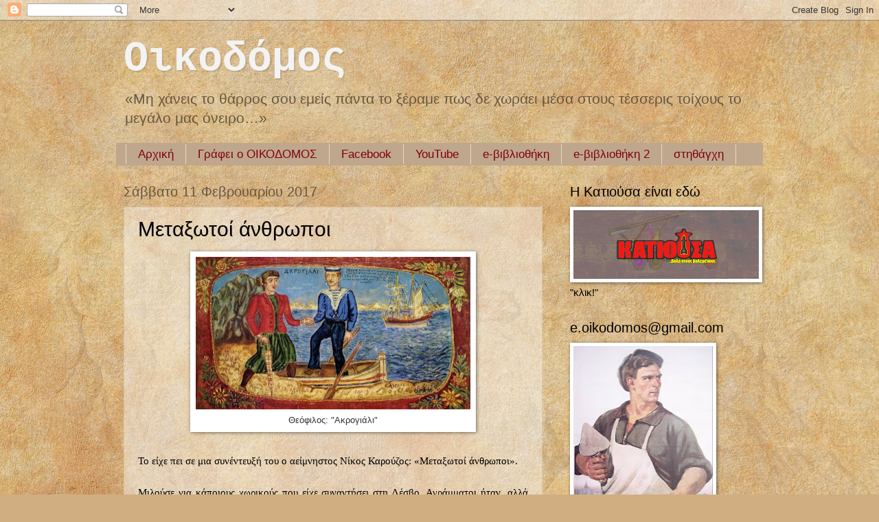

--- FILE ---
content_type: text/html; charset=UTF-8
request_url: https://e-oikodomos.blogspot.com/2017/02/m.html
body_size: 87099
content:
<!DOCTYPE html>
<html class='v2' dir='ltr' lang='el'>
<head>
<link href='https://www.blogger.com/static/v1/widgets/335934321-css_bundle_v2.css' rel='stylesheet' type='text/css'/>
<meta content='width=1100' name='viewport'/>
<meta content='text/html; charset=UTF-8' http-equiv='Content-Type'/>
<meta content='blogger' name='generator'/>
<link href='https://e-oikodomos.blogspot.com/favicon.ico' rel='icon' type='image/x-icon'/>
<link href='http://e-oikodomos.blogspot.com/2017/02/m.html' rel='canonical'/>
<link rel="alternate" type="application/atom+xml" title="Οικοδόμος - Atom" href="https://e-oikodomos.blogspot.com/feeds/posts/default" />
<link rel="alternate" type="application/rss+xml" title="Οικοδόμος - RSS" href="https://e-oikodomos.blogspot.com/feeds/posts/default?alt=rss" />
<link rel="service.post" type="application/atom+xml" title="Οικοδόμος - Atom" href="https://www.blogger.com/feeds/3808495884557586998/posts/default" />

<link rel="alternate" type="application/atom+xml" title="Οικοδόμος - Atom" href="https://e-oikodomos.blogspot.com/feeds/5685028073358370644/comments/default" />
<!--Can't find substitution for tag [blog.ieCssRetrofitLinks]-->
<link href='https://blogger.googleusercontent.com/img/b/R29vZ2xl/AVvXsEiKagRMRE9T2wosXQlKdUG2hMPldm5kmFAfSpKbNSTSe6DB89-305ugJx7PeO7ueC_yfn6xiyXSRsGcI5D3qpu02qQPf4ysWu6RjsetkO4rO1dxhecTIL9RQ8dPi0y3l4aoy2e3Og1Cslj1/s400/THEOFILOS1.jpg' rel='image_src'/>
<meta content='http://e-oikodomos.blogspot.com/2017/02/m.html' property='og:url'/>
<meta content='Mεταξωτοί άνθρωποι' property='og:title'/>
<meta content='    Θεόφιλος: &quot;Ακρογιάλι&quot;    Το είχε πει σε μια συνέντευξή του ο αείμνηστος Νίκος Καρούζος: «Μεταξωτοί άνθρωποι».  ' property='og:description'/>
<meta content='https://blogger.googleusercontent.com/img/b/R29vZ2xl/AVvXsEiKagRMRE9T2wosXQlKdUG2hMPldm5kmFAfSpKbNSTSe6DB89-305ugJx7PeO7ueC_yfn6xiyXSRsGcI5D3qpu02qQPf4ysWu6RjsetkO4rO1dxhecTIL9RQ8dPi0y3l4aoy2e3Og1Cslj1/w1200-h630-p-k-no-nu/THEOFILOS1.jpg' property='og:image'/>
<title>Οικοδόμος: Mεταξωτοί άνθρωποι</title>
<style id='page-skin-1' type='text/css'><!--
/*
-----------------------------------------------
Blogger Template Style
Name:     Watermark
Designer: Blogger
URL:      www.blogger.com
----------------------------------------------- */
/* Use this with templates/1ktemplate-*.html */
/* Content
----------------------------------------------- */
body {
font: normal normal 16px 'Trebuchet MS', Trebuchet, sans-serif;
color: #000000;
background: #d0ae81 url(//themes.googleusercontent.com/image?id=1NpSBV_6Ldmxs4rsbCFvIwpxIqy6JGxU2pqvYXeKcMMtCLFP-uyDsOo2joHu3kH0nqVKA) repeat fixed top center /* Credit: bopshops (http://www.istockphoto.com/googleimages.php?id=9756086&platform=blogger) */;
}
html body .content-outer {
min-width: 0;
max-width: 100%;
width: 100%;
}
.content-outer {
font-size: 92%;
}
a:link {
text-decoration:none;
color: #c0001b;
}
a:visited {
text-decoration:none;
color: #c0001b;
}
a:hover {
text-decoration:underline;
color: #800012;
}
.body-fauxcolumns .cap-top {
margin-top: 30px;
background: transparent none no-repeat scroll center center;
height: 121px;
}
.content-inner {
padding: 0;
}
/* Header
----------------------------------------------- */
.header-inner .Header .titlewrapper,
.header-inner .Header .descriptionwrapper {
padding-left: 20px;
padding-right: 20px;
}
.Header h1 {
font: normal bold 60px 'Courier New', Courier, FreeMono, monospace;
color: #f3f3f3;
text-shadow: 2px 2px rgba(0, 0, 0, .1);
}
.Header h1 a {
color: #f3f3f3;
}
.Header .description {
font-size: 140%;
color: #685740;
}
/* Tabs
----------------------------------------------- */
.tabs-inner .section {
margin: 0 20px;
}
.tabs-inner .PageList, .tabs-inner .LinkList, .tabs-inner .Labels {
margin-left: -11px;
margin-right: -11px;
background-color: #bfa78d;
border-top: 0 solid #ffffff;
border-bottom: 0 solid #ffffff;
-moz-box-shadow: 0 0 0 rgba(0, 0, 0, .3);
-webkit-box-shadow: 0 0 0 rgba(0, 0, 0, .3);
-goog-ms-box-shadow: 0 0 0 rgba(0, 0, 0, .3);
box-shadow: 0 0 0 rgba(0, 0, 0, .3);
}
.tabs-inner .PageList .widget-content,
.tabs-inner .LinkList .widget-content,
.tabs-inner .Labels .widget-content {
margin: -3px -11px;
background: transparent none  no-repeat scroll right;
}
.tabs-inner .widget ul {
padding: 2px 25px;
max-height: 34px;
background: transparent none no-repeat scroll left;
}
.tabs-inner .widget li {
border: none;
}
.tabs-inner .widget li a {
display: inline-block;
padding: .25em 1em;
font: normal normal 17px 'Trebuchet MS', Trebuchet, sans-serif;
color: #800012;
border-right: 1px solid #eed7bd;
}
.tabs-inner .widget li:first-child a {
border-left: 1px solid #eed7bd;
}
.tabs-inner .widget li.selected a, .tabs-inner .widget li a:hover {
color: #000000;
}
/* Headings
----------------------------------------------- */
h2 {
font: normal normal 20px 'Trebuchet MS', Trebuchet, sans-serif;
color: #000000;
margin: 0 0 .5em;
}
h2.date-header {
font: normal normal 20px 'Trebuchet MS', Trebuchet, sans-serif;
color: #685740;
}
/* Main
----------------------------------------------- */
.main-inner .column-center-inner,
.main-inner .column-left-inner,
.main-inner .column-right-inner {
padding: 0 5px;
}
.main-outer {
margin-top: 0;
background: transparent none no-repeat scroll top left;
}
.main-inner {
padding-top: 30px;
}
.main-cap-top {
position: relative;
}
.main-cap-top .cap-right {
position: absolute;
height: 0;
width: 100%;
bottom: 0;
background: transparent none repeat-x scroll bottom center;
}
.main-cap-top .cap-left {
position: absolute;
height: 245px;
width: 280px;
right: 0;
bottom: 0;
background: transparent none no-repeat scroll bottom left;
}
/* Posts
----------------------------------------------- */
.post-outer {
padding: 15px 20px;
margin: 0 0 25px;
background: transparent url(https://resources.blogblog.com/blogblog/data/1kt/watermark/post_background_birds.png) repeat scroll top left;
_background-image: none;
border: dotted 1px #cdb69c;
-moz-box-shadow: 0 0 0 rgba(0, 0, 0, .1);
-webkit-box-shadow: 0 0 0 rgba(0, 0, 0, .1);
-goog-ms-box-shadow: 0 0 0 rgba(0, 0, 0, .1);
box-shadow: 0 0 0 rgba(0, 0, 0, .1);
}
h3.post-title {
font: normal normal 30px 'Trebuchet MS', Trebuchet, sans-serif;
margin: 0;
}
.comments h4 {
font: normal normal 30px 'Trebuchet MS', Trebuchet, sans-serif;
margin: 1em 0 0;
}
.post-body {
font-size: 105%;
line-height: 1.5;
position: relative;
}
.post-header {
margin: 0 0 1em;
color: #000000;
}
.post-footer {
margin: 10px 0 0;
padding: 10px 0 0;
color: #000000;
border-top: dashed 1px #7c7c7c;
}
#blog-pager {
font-size: 140%
}
#comments .comment-author {
padding-top: 1.5em;
border-top: dashed 1px #7c7c7c;
background-position: 0 1.5em;
}
#comments .comment-author:first-child {
padding-top: 0;
border-top: none;
}
.avatar-image-container {
margin: .2em 0 0;
}
/* Comments
----------------------------------------------- */
.comments .comments-content .icon.blog-author {
background-repeat: no-repeat;
background-image: url([data-uri]);
}
.comments .comments-content .loadmore a {
border-top: 1px solid #7c7c7c;
border-bottom: 1px solid #7c7c7c;
}
.comments .continue {
border-top: 2px solid #7c7c7c;
}
/* Widgets
----------------------------------------------- */
.widget ul, .widget #ArchiveList ul.flat {
padding: 0;
list-style: none;
}
.widget ul li, .widget #ArchiveList ul.flat li {
padding: .35em 0;
text-indent: 0;
border-top: dashed 1px #7c7c7c;
}
.widget ul li:first-child, .widget #ArchiveList ul.flat li:first-child {
border-top: none;
}
.widget .post-body ul {
list-style: disc;
}
.widget .post-body ul li {
border: none;
}
.widget .zippy {
color: #7c7c7c;
}
.post-body img, .post-body .tr-caption-container, .Profile img, .Image img,
.BlogList .item-thumbnail img {
padding: 5px;
background: #fff;
-moz-box-shadow: 1px 1px 5px rgba(0, 0, 0, .5);
-webkit-box-shadow: 1px 1px 5px rgba(0, 0, 0, .5);
-goog-ms-box-shadow: 1px 1px 5px rgba(0, 0, 0, .5);
box-shadow: 1px 1px 5px rgba(0, 0, 0, .5);
}
.post-body img, .post-body .tr-caption-container {
padding: 8px;
}
.post-body .tr-caption-container {
color: #333333;
}
.post-body .tr-caption-container img {
padding: 0;
background: transparent;
border: none;
-moz-box-shadow: 0 0 0 rgba(0, 0, 0, .1);
-webkit-box-shadow: 0 0 0 rgba(0, 0, 0, .1);
-goog-ms-box-shadow: 0 0 0 rgba(0, 0, 0, .1);
box-shadow: 0 0 0 rgba(0, 0, 0, .1);
}
/* Footer
----------------------------------------------- */
.footer-outer {
color:#cdb69c;
background: #800012 url(https://resources.blogblog.com/blogblog/data/1kt/watermark/body_background_navigator.png) repeat scroll top left;
}
.footer-outer a {
color: #ff635a;
}
.footer-outer a:visited {
color: #de433a;
}
.footer-outer a:hover {
color: #ff897b;
}
.footer-outer .widget h2 {
color: #eed7bd;
}
/* Mobile
----------------------------------------------- */
body.mobile  {
background-size: 100% auto;
}
.mobile .body-fauxcolumn-outer {
background: transparent none repeat scroll top left;
}
html .mobile .mobile-date-outer {
border-bottom: none;
background: transparent url(https://resources.blogblog.com/blogblog/data/1kt/watermark/post_background_birds.png) repeat scroll top left;
_background-image: none;
margin-bottom: 10px;
}
.mobile .main-inner .date-outer {
padding: 0;
}
.mobile .main-inner .date-header {
margin: 10px;
}
.mobile .main-cap-top {
z-index: -1;
}
.mobile .content-outer {
font-size: 100%;
}
.mobile .post-outer {
padding: 10px;
}
.mobile .main-cap-top .cap-left {
background: transparent none no-repeat scroll bottom left;
}
.mobile .body-fauxcolumns .cap-top {
margin: 0;
}
.mobile-link-button {
background: transparent url(https://resources.blogblog.com/blogblog/data/1kt/watermark/post_background_birds.png) repeat scroll top left;
}
.mobile-link-button a:link, .mobile-link-button a:visited {
color: #c0001b;
}
.mobile-index-date .date-header {
color: #685740;
}
.mobile-index-contents {
color: #000000;
}
.mobile .tabs-inner .section {
margin: 0;
}
.mobile .tabs-inner .PageList {
margin-left: 0;
margin-right: 0;
}
.mobile .tabs-inner .PageList .widget-content {
margin: 0;
color: #000000;
background: transparent url(https://resources.blogblog.com/blogblog/data/1kt/watermark/post_background_birds.png) repeat scroll top left;
}
.mobile .tabs-inner .PageList .widget-content .pagelist-arrow {
border-left: 1px solid #eed7bd;
}

--></style>
<style id='template-skin-1' type='text/css'><!--
body {
min-width: 960px;
}
.content-outer, .content-fauxcolumn-outer, .region-inner {
min-width: 960px;
max-width: 960px;
_width: 960px;
}
.main-inner .columns {
padding-left: 0;
padding-right: 310px;
}
.main-inner .fauxcolumn-center-outer {
left: 0;
right: 310px;
/* IE6 does not respect left and right together */
_width: expression(this.parentNode.offsetWidth -
parseInt("0") -
parseInt("310px") + 'px');
}
.main-inner .fauxcolumn-left-outer {
width: 0;
}
.main-inner .fauxcolumn-right-outer {
width: 310px;
}
.main-inner .column-left-outer {
width: 0;
right: 100%;
margin-left: -0;
}
.main-inner .column-right-outer {
width: 310px;
margin-right: -310px;
}
#layout {
min-width: 0;
}
#layout .content-outer {
min-width: 0;
width: 800px;
}
#layout .region-inner {
min-width: 0;
width: auto;
}
body#layout div.add_widget {
padding: 8px;
}
body#layout div.add_widget a {
margin-left: 32px;
}
--></style>
<style>
    body {background-image:url(\/\/themes.googleusercontent.com\/image?id=1NpSBV_6Ldmxs4rsbCFvIwpxIqy6JGxU2pqvYXeKcMMtCLFP-uyDsOo2joHu3kH0nqVKA);}
    
@media (max-width: 200px) { body {background-image:url(\/\/themes.googleusercontent.com\/image?id=1NpSBV_6Ldmxs4rsbCFvIwpxIqy6JGxU2pqvYXeKcMMtCLFP-uyDsOo2joHu3kH0nqVKA&options=w200);}}
@media (max-width: 400px) and (min-width: 201px) { body {background-image:url(\/\/themes.googleusercontent.com\/image?id=1NpSBV_6Ldmxs4rsbCFvIwpxIqy6JGxU2pqvYXeKcMMtCLFP-uyDsOo2joHu3kH0nqVKA&options=w400);}}
@media (max-width: 800px) and (min-width: 401px) { body {background-image:url(\/\/themes.googleusercontent.com\/image?id=1NpSBV_6Ldmxs4rsbCFvIwpxIqy6JGxU2pqvYXeKcMMtCLFP-uyDsOo2joHu3kH0nqVKA&options=w800);}}
@media (max-width: 1200px) and (min-width: 801px) { body {background-image:url(\/\/themes.googleusercontent.com\/image?id=1NpSBV_6Ldmxs4rsbCFvIwpxIqy6JGxU2pqvYXeKcMMtCLFP-uyDsOo2joHu3kH0nqVKA&options=w1200);}}
/* Last tag covers anything over one higher than the previous max-size cap. */
@media (min-width: 1201px) { body {background-image:url(\/\/themes.googleusercontent.com\/image?id=1NpSBV_6Ldmxs4rsbCFvIwpxIqy6JGxU2pqvYXeKcMMtCLFP-uyDsOo2joHu3kH0nqVKA&options=w1600);}}
  </style>
<link href='https://www.blogger.com/dyn-css/authorization.css?targetBlogID=3808495884557586998&amp;zx=858b62c3-c844-4429-b156-de6fc5f12d14' media='none' onload='if(media!=&#39;all&#39;)media=&#39;all&#39;' rel='stylesheet'/><noscript><link href='https://www.blogger.com/dyn-css/authorization.css?targetBlogID=3808495884557586998&amp;zx=858b62c3-c844-4429-b156-de6fc5f12d14' rel='stylesheet'/></noscript>
<meta name='google-adsense-platform-account' content='ca-host-pub-1556223355139109'/>
<meta name='google-adsense-platform-domain' content='blogspot.com'/>

</head>
<body class='loading variant-birds'>
<div class='navbar section' id='navbar' name='Navbar'><div class='widget Navbar' data-version='1' id='Navbar1'><script type="text/javascript">
    function setAttributeOnload(object, attribute, val) {
      if(window.addEventListener) {
        window.addEventListener('load',
          function(){ object[attribute] = val; }, false);
      } else {
        window.attachEvent('onload', function(){ object[attribute] = val; });
      }
    }
  </script>
<div id="navbar-iframe-container"></div>
<script type="text/javascript" src="https://apis.google.com/js/platform.js"></script>
<script type="text/javascript">
      gapi.load("gapi.iframes:gapi.iframes.style.bubble", function() {
        if (gapi.iframes && gapi.iframes.getContext) {
          gapi.iframes.getContext().openChild({
              url: 'https://www.blogger.com/navbar/3808495884557586998?po\x3d5685028073358370644\x26origin\x3dhttps://e-oikodomos.blogspot.com',
              where: document.getElementById("navbar-iframe-container"),
              id: "navbar-iframe"
          });
        }
      });
    </script><script type="text/javascript">
(function() {
var script = document.createElement('script');
script.type = 'text/javascript';
script.src = '//pagead2.googlesyndication.com/pagead/js/google_top_exp.js';
var head = document.getElementsByTagName('head')[0];
if (head) {
head.appendChild(script);
}})();
</script>
</div></div>
<div class='body-fauxcolumns'>
<div class='fauxcolumn-outer body-fauxcolumn-outer'>
<div class='cap-top'>
<div class='cap-left'></div>
<div class='cap-right'></div>
</div>
<div class='fauxborder-left'>
<div class='fauxborder-right'></div>
<div class='fauxcolumn-inner'>
</div>
</div>
<div class='cap-bottom'>
<div class='cap-left'></div>
<div class='cap-right'></div>
</div>
</div>
</div>
<div class='content'>
<div class='content-fauxcolumns'>
<div class='fauxcolumn-outer content-fauxcolumn-outer'>
<div class='cap-top'>
<div class='cap-left'></div>
<div class='cap-right'></div>
</div>
<div class='fauxborder-left'>
<div class='fauxborder-right'></div>
<div class='fauxcolumn-inner'>
</div>
</div>
<div class='cap-bottom'>
<div class='cap-left'></div>
<div class='cap-right'></div>
</div>
</div>
</div>
<div class='content-outer'>
<div class='content-cap-top cap-top'>
<div class='cap-left'></div>
<div class='cap-right'></div>
</div>
<div class='fauxborder-left content-fauxborder-left'>
<div class='fauxborder-right content-fauxborder-right'></div>
<div class='content-inner'>
<header>
<div class='header-outer'>
<div class='header-cap-top cap-top'>
<div class='cap-left'></div>
<div class='cap-right'></div>
</div>
<div class='fauxborder-left header-fauxborder-left'>
<div class='fauxborder-right header-fauxborder-right'></div>
<div class='region-inner header-inner'>
<div class='header section' id='header' name='Κεφαλίδα'><div class='widget Header' data-version='1' id='Header1'>
<div id='header-inner'>
<div class='titlewrapper'>
<h1 class='title'>
<a href='https://e-oikodomos.blogspot.com/'>
Οικοδόμος
</a>
</h1>
</div>
<div class='descriptionwrapper'>
<p class='description'><span>&#171;Μη χάνεις το θάρρος σου εμείς πάντα το ξέραμε πως δε χωράει μέσα στους τέσσερις τοίχους το μεγάλο μας όνειρο&#8230;&#187;</span></p>
</div>
</div>
</div></div>
</div>
</div>
<div class='header-cap-bottom cap-bottom'>
<div class='cap-left'></div>
<div class='cap-right'></div>
</div>
</div>
</header>
<div class='tabs-outer'>
<div class='tabs-cap-top cap-top'>
<div class='cap-left'></div>
<div class='cap-right'></div>
</div>
<div class='fauxborder-left tabs-fauxborder-left'>
<div class='fauxborder-right tabs-fauxborder-right'></div>
<div class='region-inner tabs-inner'>
<div class='tabs section' id='crosscol' name='Σε όλες τις στήλες'><div class='widget PageList' data-version='1' id='PageList1'>
<h2>Σελίδες</h2>
<div class='widget-content'>
<ul>
<li>
<a href='https://e-oikodomos.blogspot.com/'>Αρχική </a>
</li>
<li>
<a href='http://e-oikodomos.blogspot.gr/search/label/%CE%93%CF%81%CE%AC%CF%86%CE%B5%CE%B9%20%CE%BF%20%CE%9F%CE%99%CE%9A%CE%9F%CE%94%CE%9F%CE%9C%CE%9F%CE%A3'>Γράφει ο ΟΙΚΟΔΟΜΟΣ</a>
</li>
<li>
<a href='https://www.facebook.com/%CE%9F%CE%B9%CE%BA%CE%BF%CE%B4%CF%8C%CE%BC%CE%BF%CF%82-314134772043320/'>Facebook</a>
</li>
<li>
<a href='https://www.youtube.com/channel/UCQO3BVliIRyu1Rivb_SsTPQ'>YouTube</a>
</li>
<li>
<a href='http://www.scribd.com/%CE%9F%CE%B9%CE%BA%CE%BF%CE%B4%CF%8C%CE%BC%CE%BF%CF%82'>e-βιβλιοθήκη</a>
</li>
<li>
<a href='https://www.scribd.com/user/212487593/%CE%9A%CF%8E%CF%83%CF%84%CE%B1%CF%82-%CE%A0%CE%BF%CF%85%CF%81%CE%BD%CE%B1%CF%81%CE%AC%CF%82-%CE%9C%CF%80%CF%8C%CF%83%CE%B7%CF%82'>e-βιβλιοθήκη 2</a>
</li>
<li>
<a href='http://stithaghi.blogspot.gr/'>στηθάγχη</a>
</li>
</ul>
<div class='clear'></div>
</div>
</div></div>
<div class='tabs no-items section' id='crosscol-overflow' name='Cross-Column 2'></div>
</div>
</div>
<div class='tabs-cap-bottom cap-bottom'>
<div class='cap-left'></div>
<div class='cap-right'></div>
</div>
</div>
<div class='main-outer'>
<div class='main-cap-top cap-top'>
<div class='cap-left'></div>
<div class='cap-right'></div>
</div>
<div class='fauxborder-left main-fauxborder-left'>
<div class='fauxborder-right main-fauxborder-right'></div>
<div class='region-inner main-inner'>
<div class='columns fauxcolumns'>
<div class='fauxcolumn-outer fauxcolumn-center-outer'>
<div class='cap-top'>
<div class='cap-left'></div>
<div class='cap-right'></div>
</div>
<div class='fauxborder-left'>
<div class='fauxborder-right'></div>
<div class='fauxcolumn-inner'>
</div>
</div>
<div class='cap-bottom'>
<div class='cap-left'></div>
<div class='cap-right'></div>
</div>
</div>
<div class='fauxcolumn-outer fauxcolumn-left-outer'>
<div class='cap-top'>
<div class='cap-left'></div>
<div class='cap-right'></div>
</div>
<div class='fauxborder-left'>
<div class='fauxborder-right'></div>
<div class='fauxcolumn-inner'>
</div>
</div>
<div class='cap-bottom'>
<div class='cap-left'></div>
<div class='cap-right'></div>
</div>
</div>
<div class='fauxcolumn-outer fauxcolumn-right-outer'>
<div class='cap-top'>
<div class='cap-left'></div>
<div class='cap-right'></div>
</div>
<div class='fauxborder-left'>
<div class='fauxborder-right'></div>
<div class='fauxcolumn-inner'>
</div>
</div>
<div class='cap-bottom'>
<div class='cap-left'></div>
<div class='cap-right'></div>
</div>
</div>
<!-- corrects IE6 width calculation -->
<div class='columns-inner'>
<div class='column-center-outer'>
<div class='column-center-inner'>
<div class='main section' id='main' name='Κύριος'><div class='widget Blog' data-version='1' id='Blog1'>
<div class='blog-posts hfeed'>

          <div class="date-outer">
        
<h2 class='date-header'><span>Σάββατο 11 Φεβρουαρίου 2017</span></h2>

          <div class="date-posts">
        
<div class='post-outer'>
<div class='post hentry uncustomized-post-template' itemprop='blogPost' itemscope='itemscope' itemtype='http://schema.org/BlogPosting'>
<meta content='https://blogger.googleusercontent.com/img/b/R29vZ2xl/AVvXsEiKagRMRE9T2wosXQlKdUG2hMPldm5kmFAfSpKbNSTSe6DB89-305ugJx7PeO7ueC_yfn6xiyXSRsGcI5D3qpu02qQPf4ysWu6RjsetkO4rO1dxhecTIL9RQ8dPi0y3l4aoy2e3Og1Cslj1/s400/THEOFILOS1.jpg' itemprop='image_url'/>
<meta content='3808495884557586998' itemprop='blogId'/>
<meta content='5685028073358370644' itemprop='postId'/>
<a name='5685028073358370644'></a>
<h3 class='post-title entry-title' itemprop='name'>
Mεταξωτοί άνθρωποι
</h3>
<div class='post-header'>
<div class='post-header-line-1'></div>
</div>
<div class='post-body entry-content' id='post-body-5685028073358370644' itemprop='description articleBody'>
<div style="text-align: center;">
<!--[if gte mso 9]><xml>
 <w:WordDocument>
  <w:View>Normal</w:View>
  <w:Zoom>0</w:Zoom>
  <w:Compatibility>
   <w:BreakWrappedTables/>
   <w:SnapToGridInCell/>
   <w:WrapTextWithPunct/>
   <w:UseAsianBreakRules/>
  </w:Compatibility>
  <w:BrowserLevel>MicrosoftInternetExplorer4</w:BrowserLevel>
 </w:WordDocument>
</xml><![endif]--></div>
<table align="center" cellpadding="0" cellspacing="0" class="tr-caption-container" style="margin-left: auto; margin-right: auto; text-align: center;"><tbody>
<tr><td style="text-align: center;"><a href="https://blogger.googleusercontent.com/img/b/R29vZ2xl/AVvXsEiKagRMRE9T2wosXQlKdUG2hMPldm5kmFAfSpKbNSTSe6DB89-305ugJx7PeO7ueC_yfn6xiyXSRsGcI5D3qpu02qQPf4ysWu6RjsetkO4rO1dxhecTIL9RQ8dPi0y3l4aoy2e3Og1Cslj1/s1600/THEOFILOS1.jpg" imageanchor="1" style="margin-left: auto; margin-right: auto;"><img border="0" height="222" src="https://blogger.googleusercontent.com/img/b/R29vZ2xl/AVvXsEiKagRMRE9T2wosXQlKdUG2hMPldm5kmFAfSpKbNSTSe6DB89-305ugJx7PeO7ueC_yfn6xiyXSRsGcI5D3qpu02qQPf4ysWu6RjsetkO4rO1dxhecTIL9RQ8dPi0y3l4aoy2e3Og1Cslj1/s400/THEOFILOS1.jpg" width="400" /></a></td></tr>
<tr><td class="tr-caption" style="text-align: center;"><span style="font-size: small;"><span style="font-family: &quot;trebuchet ms&quot; , sans-serif;">Θεόφιλος: "Ακρογιάλι"</span></span></td></tr>
</tbody></table>
<br />
<span style="font-family: &quot;trebuchet ms&quot;;">Το
είχε πει σε μια συνέντευξή του ο αείμνηστος Νίκος Καρούζος: &#171;Μεταξωτοί
άνθρωποι&#187;.</span><br />
<a name="more"></a><br />
<div class="MsoNormal" style="text-align: justify;">
<span style="font-family: &quot;trebuchet ms&quot;;">Μιλούσε
για κάποιους χωρικούς που είχε συναντήσει στη Λέσβο. Αγράμματοι ήταν, αλλά
σοφοί. Και, προπάντων, τρυφεροί με τους άλλους. Απαλοί, χωρίς γωνίες που
κόβουν, χωρίς καχυποψία, δίχως έπαρση και επιθετική ειρωνεία που πληγώνει.
Μεταξωτοί άνθρωποι &#8230;; Μου &#8216;μεινε αυτός ο χαρακτηρισμός. Χαράχτηκε μέσα μου. Κι
από τότε ένα νέο κριτήριο λειτουργεί στις αξιολογήσεις μου για τους ανθρώπους:
η συμπεριφορά και η στάση τους σε &#171;ασήμαντα&#187; πεδία της καθημερινότητας. Αυτά
που συνήθως τα προσπερνάμε ή δεν τα παρατηρούμε, γιατί δεν μας απασχόλησαν ποτέ
οι εκφάνσεις της &#171;μεταξωτής συμπεριφοράς&#187; &#8230;; Βέβαια οι άνθρωποι δεν συγκροτούν
ως χαρακτήρες ένα συμπαγές όλον, αλλά ένα αντιφατικό σύνθεμα, στο οποίο
συνυπάρχουν &#171;μεταξωτά&#187; στοιχεία και ακάνθινες απολήξεις. Γι&#8217; αυτό και είναι
κάπως παρακινδυνευμένα τα άμεσα και οριστικά συμπεράσματα για το &#171;είναι&#187; των
ανθρώπων &#8230;;</span></div>
<div class="MsoNormal" style="text-align: justify;">
<br /></div>
<div class="MsoNormal" style="text-align: justify;">
<span style="font-family: &quot;trebuchet ms&quot;;">Παρ&#8217;
όλα αυτά, προσωπικά, διακινδυνεύω την εξαγωγή συμπερασμάτων παρατηρώντας μικρές
&#171;ασήμαντες&#187; κινήσεις στις παρέες, στον εργασιακό χώρο και στο &#171;δάσος&#187; του
καθεμέρα, όταν συγχρωτίζομαι με αγνώστους.<span style="mso-spacerun: yes;">&nbsp;
</span>Και συνήθως δεν πέφτω έξω. Διότι τα γνωρίσματα αυτά αποκαλύπτουν
πειστικά τον εσωτερικό κόσμο του άλλου. Τουλάχιστον σε μεγάλο βαθμό &#8230;;</span></div>
<div class="MsoNormal" style="text-align: justify;">
<br /></div>
<div class="MsoNormal" style="text-align: justify;">
<span style="font-family: &quot;trebuchet ms&quot;;">Φερ&#8217;
ειπείν, &#171;σκλαβώνομαι&#187; από εκείνους που δεν ορμάνε να πιάσουν την καλύτερη θέση
στο τραπέζι μιας ταβέρνας. Θεωρώ την κίνηση αυτή απότοκο καταγωγικής ευγένειας
και γενναιοδωρίας, η οποία αδιαφορεί για το ιδιωφελές και συμφέρον.<span style="mso-spacerun: yes;">&nbsp; </span>Αντίθετα, οι άνθρωποι που σπεύδουν φουριόζοι
για μια καλή θέση καταχωρίζονται μέσα μου σαν αρπακτικά. Και -το &#8216;χω
παρατηρήσει- έτσι συμπεριφέρονται, σαν αρπακτικά, και σε άλλα ζωτικά και
κρίσιμα πεδία&#8230;</span></div>
<div class="MsoNormal" style="text-align: justify;">
<br /></div>
<div class="MsoNormal" style="text-align: justify;">
<span style="font-family: &quot;trebuchet ms&quot;;">Κάποτε
βρέθηκα σ&#8217; ένα τραπέζι, στο οποίο κυριαρχούσαν οι &#171;επώνυμοι&#187;. Απέναντί μου
καθόταν ένας πολύ γνωστός καλλιτέχνης, μεγάλο όνομα, ο οποίος ούτε φλυαρούσε
ούτε ακκιζόταν όπως κάποιοι άλλοι στη συντροφιά. Όταν άρχισαν να καταφθάνουν τα
πρώτα κοινά πιάτα, ήταν ο μόνος που δεν επέπεσε για να εξασφαλίσει τη μερίδα
του, αλλά ρωτούσε τους διπλανούς του και μοίραζε πρώτα στους άλλους και μετά,
ό,τι έμενε, κρατούσε για τον εαυτό του. &#171;Μεταξωτός άνθρωπος&#187;, σκέφτηκα.Κι από
τότε, ό,τι κι αν λένε για τον Γιώργο Νταλάρα &#8211; αυτός ήταν ο &#171;επώνυμος&#187; &#8211; εγώ τ&#8217;
ακούω βερεσέ&#8230;</span></div>
<div class="MsoNormal" style="text-align: justify;">
<br /></div>
<div class="MsoNormal" style="text-align: justify;">
<span style="font-family: &quot;trebuchet ms&quot;;">Η
μεταξωτή συμπεριφορά δεν παραπέμπει απαραιτήτως -ή κυρίως- στο σαβουάρ βιβρ και
στους &#171;καλούς τρόπους&#187; εν γένει. Τέμνεται σε κάποιες περιπτώσεις, αλλά δεν
αποτελεί αποτύπωμα διδαχθείσης μεθόδου για το φέρεσθαι. Εδώ, το &#171;μετάξι&#187; είναι
αυτοφυές ή προϊόν δουλεμένου χαρακτήρα. Είναι ο τρόπος που ο άλλος βλέπει τους
συνανθρώπους του. Είναι η θέαση του κόσμου χωρίς τα εγωιστικά γυαλιά του
προσωπικού ωφελιμισμού. Είναι, ευρύτερα, η υποταγή του ατομικού συμφέροντος στη
συλλογικότητα, χωρίς βέβαια η &#171;μεταξωτή συμπεριφορά&#187; να φτάνει σε σημείο
υπονόμευσης προσωπικών δικαιωμάτων και δικαίων. Κανένας δεν έχει δικαίωμα να
αδικεί τον εαυτό του&#8230; Όμως, προσέξτε μια λεπτή απόχρωση: ποτέ ένας &#171;μεταξωτός
άνθρωπος&#187; δεν νιώθει κορόιδο, όταν άλλοι τον προσπερνούν -στη σειρά μιας
καντίνας ή στην ιεραρχία- χρησιμοποιώντας αθέμιτα μέσα και μεθόδους.</span></div>
<div class="MsoNormal" style="text-align: justify;">
<br /></div>
<div class="MsoNormal" style="text-align: justify;">
<span style="font-family: &quot;trebuchet ms&quot;;">Το
&#171;άφες αυτοίς&#187; είναι ριζωμένο μέσα του.<span style="mso-spacerun: yes;">&nbsp;
</span>Αποτελεί μέρος του αξιακού του κώδικα.<span style="mso-spacerun: yes;">&nbsp;
</span>Ξέρει τι γίνεται στην &#171;αγορά&#187;. Αλλά συνειδητά δεν συμμετέχει στο
εξοντωτικό αυτό παιχνίδι. Απέχει χωρίς να κλαυθμηρίζει. Γιατί, εκτός από
μετάξι, τέτοιοι άνθρωποι διαθέτουν και ένα σκληρό κοίτασμα, που τους επιτρέπει
να είναι ταυτόχρονα στωικοί και γρανιτένιοι.</span></div>
<div class="MsoNormal" style="text-align: justify;">
<br /></div>
<div class="MsoNormal" style="text-align: justify;">
<span style="font-family: &quot;trebuchet ms&quot;;">Ένας
από αυτούς έγινε φίλος μου &#8211; και το κατάλαβα από την πρώτη στιγμή ότι θα συμβεί
αυτό. Πρώτη μέρα στη μονάδα γύρισε από τη σκοπιά και μπήκε στη σειρά για
φαγητό.Ήταν τρίτος από το τέλος. Τότε ακούστηκε ο μάγειρας να λέει ότι έμειναν
μονάχα δύο μερίδες. Ο Κωστής πλησίαζε, ήταν ένας από τους δύο τυχερούς. Αλλά
μόλις άκουσε τον μάγειρα, έφυγε αθόρυβα παραχωρώντας τη θέση του στον επόμενο.
Έτσι. Αθόρυβα, αυτοθυσιαστικά, γενναιόδωρα, χωρίς να το κάνει θέμα&#8230;</span></div>
<div class="MsoNormal" style="text-align: justify;">
<br /></div>
<div class="MsoNormal" style="text-align: justify;">
<span style="font-family: &quot;trebuchet ms&quot;;">Οι
&#171;μεταξωτοί άνθρωποι&#187;, λοιπόν.<span style="mso-spacerun: yes;">&nbsp; </span>Που μιλούν
ελάχιστα για τον εαυτό τους. Που χαίρονται με τις επιτυχίες των άλλων. Που δεν
σπεύδουν χαιρέκακα να &#171;κάνουν πλάκα&#187;, δήθεν χαριεντιζόμενοι, με εξωτερικά
γνωρίσματα που πονάνε τους άλλους&#8230; Εκείνοι, που δεν σπερμολογούν διακινώντας φήμες.
Εκείνοι που υπερασπίζονται σθεναρά κάποιον απόντα όταν λοιδορείται σε μια
παρέα, χωρίς να είναι φίλος τους, αλλά επειδή νιώθουν ότι αδικείται&#8230; Οι
μεταξωτοί άνθρωποι.<span style="mso-spacerun: yes;">&nbsp; </span>Όσοι προσέχουν τι
λες, και δεν είναι ωσεί παρόντες στην κουβέντα, με το μυαλό τους στο τι θα πουν
οι ίδιοι για να εντυπωσιάσουν.<span style="mso-spacerun: yes;">&nbsp; </span>Άνθρωποι
με ανοιχτούς πόρους και πλατιά καρδιά&#8230; </span></div>
<div class="MsoNormal" style="text-align: justify;">
<br /></div>
<div class="MsoNormal" style="text-align: justify;">
<span style="font-family: &quot;trebuchet ms&quot;;">Υπεράνθρωποι;
Όχι. Απλώς, μεταξωτοί&#8230; Φαίνονται από μακριά.<span style="mso-spacerun: yes;">&nbsp;
</span>Αρκεί να προσέξεις &#171;μικρές&#187;, &#171;ασήμαντες&#187; κινήσεις στο φέρεσθαι των
ανθρώπων&#8230;</span></div>
<div class="MsoNormal" style="text-align: justify;">
<br /></div>
<div class="MsoNormal" style="text-align: justify;">
<span style="font-family: &quot;trebuchet ms&quot;;">____________________</span></div>
<div class="MsoNormal" style="text-align: justify;">
<br /></div>
<div class="MsoNormal" style="text-align: justify;">
<span style="font-family: &quot;trebuchet ms&quot;;">Του
Γιάννη Τριάντη, πρωτοδημοσιεύθηκε στα Επίκαιρα, Πέμπτη 25/11/2010.</span></div>
<div class="MsoNormal" style="text-align: justify;">
<br /></div>
<div class="MsoNormal" style="text-align: justify;">
<span style="font-family: &quot;trebuchet ms&quot;;">Το είδαμε: <a href="http://antifono.gr/portal/%CE%9A%CE%B1%CF%84%CE%B7%CE%B3%CE%BF%CF%81%CE%AF%CE%B5%CF%82/%CE%91%CE%BD%CE%B8%CF%81%CF%8E%CF%80%CE%B9%CE%BD%CE%B5%CF%82-%CE%A3%CF%87%CE%AD%CF%83%CE%B5%CE%B9%CF%82-%CE%A4%CF%81%CF%8C%CF%80%CE%BF%CF%82-%CE%96%CF%89%CE%AE%CF%82/%CE%86%CF%81%CE%B8%CF%81%CE%B1/3142-%CE%9C%CE%B5%CF%84%CE%B1%CE%BE%CF%89%CF%84%CE%BF%CE%AF-%CE%AC%CE%BD%CE%B8%CF%81%CF%89%CF%80%CE%BF%CE%B9.html" target="_blank">antifono</a></span></div>
<div class="MsoNormal" style="text-align: justify;">
<a href="http://antikleidi.com/2012/07/02/silk-people/" target="_blank"><span style="font-family: &quot;trebuchet ms&quot;;">antikleidi.com</span></a></div>
<div style='clear: both;'></div>
</div>
<div class='post-footer'>
<div class='post-footer-line post-footer-line-1'>
<span class='post-author vcard'>
Αναρτήθηκε από
<span class='fn' itemprop='author' itemscope='itemscope' itemtype='http://schema.org/Person'>
<meta content='https://www.blogger.com/profile/06647298917441968945' itemprop='url'/>
<a class='g-profile' href='https://www.blogger.com/profile/06647298917441968945' rel='author' title='author profile'>
<span itemprop='name'>Οικοδόμος</span>
</a>
</span>
</span>
<span class='post-timestamp'>
στις
<meta content='http://e-oikodomos.blogspot.com/2017/02/m.html' itemprop='url'/>
<a class='timestamp-link' href='https://e-oikodomos.blogspot.com/2017/02/m.html' rel='bookmark' title='permanent link'><abbr class='published' itemprop='datePublished' title='2017-02-11T19:31:00+02:00'>19:31</abbr></a>
</span>
<span class='post-comment-link'>
</span>
<span class='post-icons'>
<span class='item-action'>
<a href='https://www.blogger.com/email-post/3808495884557586998/5685028073358370644' title='Αποστολή ανάρτησης'>
<img alt='' class='icon-action' height='13' src='https://resources.blogblog.com/img/icon18_email.gif' width='18'/>
</a>
</span>
<span class='item-control blog-admin pid-974597548'>
<a href='https://www.blogger.com/post-edit.g?blogID=3808495884557586998&postID=5685028073358370644&from=pencil' title='Επεξεργασία ανάρτησης'>
<img alt='' class='icon-action' height='18' src='https://resources.blogblog.com/img/icon18_edit_allbkg.gif' width='18'/>
</a>
</span>
</span>
<div class='post-share-buttons goog-inline-block'>
<a class='goog-inline-block share-button sb-email' href='https://www.blogger.com/share-post.g?blogID=3808495884557586998&postID=5685028073358370644&target=email' target='_blank' title='Αποστολή με μήνυμα ηλεκτρονικού ταχυδρομείου
'><span class='share-button-link-text'>Αποστολή με μήνυμα ηλεκτρονικού ταχυδρομείου
</span></a><a class='goog-inline-block share-button sb-blog' href='https://www.blogger.com/share-post.g?blogID=3808495884557586998&postID=5685028073358370644&target=blog' onclick='window.open(this.href, "_blank", "height=270,width=475"); return false;' target='_blank' title='BlogThis!'><span class='share-button-link-text'>BlogThis!</span></a><a class='goog-inline-block share-button sb-twitter' href='https://www.blogger.com/share-post.g?blogID=3808495884557586998&postID=5685028073358370644&target=twitter' target='_blank' title='Κοινοποίηση στο X'><span class='share-button-link-text'>Κοινοποίηση στο X</span></a><a class='goog-inline-block share-button sb-facebook' href='https://www.blogger.com/share-post.g?blogID=3808495884557586998&postID=5685028073358370644&target=facebook' onclick='window.open(this.href, "_blank", "height=430,width=640"); return false;' target='_blank' title='Μοιραστείτε το στο Facebook'><span class='share-button-link-text'>Μοιραστείτε το στο Facebook</span></a><a class='goog-inline-block share-button sb-pinterest' href='https://www.blogger.com/share-post.g?blogID=3808495884557586998&postID=5685028073358370644&target=pinterest' target='_blank' title='Κοινοποίηση στο Pinterest'><span class='share-button-link-text'>Κοινοποίηση στο Pinterest</span></a>
</div>
</div>
<div class='post-footer-line post-footer-line-2'>
<span class='post-labels'>
Ετικέτες
<a href='https://e-oikodomos.blogspot.com/search/label/%CE%93%CE%B9%CE%AC%CE%BD%CE%BD%CE%B7%CF%82%20%CE%A4%CF%81%CE%B9%CE%AC%CE%BD%CF%84%CE%B7%CF%82' rel='tag'>Γιάννης Τριάντης</a>,
<a href='https://e-oikodomos.blogspot.com/search/label/%CE%9A%CE%B1%CF%81%CE%BF%CF%8D%CE%B6%CE%BF%CF%82%20%CE%9D%CE%AF%CE%BA%CE%BF%CF%82' rel='tag'>Καρούζος Νίκος</a>,
<a href='https://e-oikodomos.blogspot.com/search/label/%CE%9A%CE%BF%CE%B9%CE%BD%CF%89%CE%BD%CE%AF%CE%B1' rel='tag'>Κοινωνία</a>,
<a href='https://e-oikodomos.blogspot.com/search/label/%CE%9D%CF%84%CE%B1%CE%BB%CE%AC%CF%81%CE%B1%CF%82%20%CE%93%CE%B9%CF%8E%CF%81%CE%B3%CE%BF%CF%82' rel='tag'>Νταλάρας Γιώργος</a>
</span>
</div>
<div class='post-footer-line post-footer-line-3'>
<span class='post-location'>
</span>
</div>
</div>
</div>
<div class='comments' id='comments'>
<a name='comments'></a>
<h4>Δεν υπάρχουν σχόλια:</h4>
<div id='Blog1_comments-block-wrapper'>
<dl class='avatar-comment-indent' id='comments-block'>
</dl>
</div>
<p class='comment-footer'>
<a href='https://www.blogger.com/comment/fullpage/post/3808495884557586998/5685028073358370644' onclick='javascript:window.open(this.href, "bloggerPopup", "toolbar=0,location=0,statusbar=1,menubar=0,scrollbars=yes,width=640,height=500"); return false;'>Δημοσίευση σχολίου</a>
</p>
</div>
</div>

        </div></div>
      
</div>
<div class='blog-pager' id='blog-pager'>
<span id='blog-pager-newer-link'>
<a class='blog-pager-newer-link' href='https://e-oikodomos.blogspot.com/2017/02/blog-post_63.html' id='Blog1_blog-pager-newer-link' title='Νεότερη ανάρτηση'>Νεότερη ανάρτηση</a>
</span>
<span id='blog-pager-older-link'>
<a class='blog-pager-older-link' href='https://e-oikodomos.blogspot.com/2017/02/blog-post_76.html' id='Blog1_blog-pager-older-link' title='Παλαιότερη Ανάρτηση'>Παλαιότερη Ανάρτηση</a>
</span>
<a class='home-link' href='https://e-oikodomos.blogspot.com/'>Αρχική σελίδα</a>
</div>
<div class='clear'></div>
<div class='post-feeds'>
<div class='feed-links'>
Εγγραφή σε:
<a class='feed-link' href='https://e-oikodomos.blogspot.com/feeds/5685028073358370644/comments/default' target='_blank' type='application/atom+xml'>Σχόλια ανάρτησης (Atom)</a>
</div>
</div>
</div></div>
</div>
</div>
<div class='column-left-outer'>
<div class='column-left-inner'>
<aside>
</aside>
</div>
</div>
<div class='column-right-outer'>
<div class='column-right-inner'>
<aside>
<div class='sidebar section' id='sidebar-right-1'><div class='widget Image' data-version='1' id='Image10'>
<h2>Η Κατιούσα είναι εδώ</h2>
<div class='widget-content'>
<a href='http://www.katiousa.gr/'>
<img alt='Η Κατιούσα είναι εδώ' height='100' id='Image10_img' src='https://blogger.googleusercontent.com/img/b/R29vZ2xl/AVvXsEjMW_7SBVnfsCUQCWsvEEfdTcCJiknnfdLOczABSLnySTGZcJrqerEOc_gCQTaZHZZHwx1yo3bZ8hdYRSDJ1FDRDr1BPbnq_-6pcj5Wmg2T_7Lr4C8G2Tt4cOjcHXPy8_sSdcR4YJlUxtZ0/s270/kat-banner.png' width='270'/>
</a>
<br/>
<span class='caption'>"κλικ!"</span>
</div>
<div class='clear'></div>
</div><div class='widget HTML' data-version='1' id='HTML2'>
<div class='widget-content'>
<script id="_waulvi">var _wau = _wau || []; _wau.push(["classic", "q7h5940q1oi6", "lvi"]);
(function() {var s=document.createElement("script"); s.async=true;
s.src="http://widgets.amung.us/classic.js";
document.getElementsByTagName("head")[0].appendChild(s);
})();</script>
</div>
<div class='clear'></div>
</div><div class='widget Image' data-version='1' id='Image56'>
<h2>e.oikodomos@gmail.com</h2>
<div class='widget-content'>
<img alt='e.oikodomos@gmail.com' height='270' id='Image56_img' src='https://blogger.googleusercontent.com/img/b/R29vZ2xl/AVvXsEicQjj9mmnxSR6YkgOimMhe_hp1XXZlu8QwjZIj_66l4-kMqcZCZ1qbFRynxcZn7NrdSNwoqRR3a4SHqa2p0asfCzAMnEVh8h23rsStTJaabVnohXOXL5PpBtOTQYIhRnJm96QEQnbvwQEL/s270/oikodomos-logo.jpg' width='203'/>
<br/>
</div>
<div class='clear'></div>
</div><div class='widget Text' data-version='1' id='Text2'>
<div class='widget-content'>
<!--[if gte mso 9]><xml>  <w:worddocument>   <w:view>Normal</w:View>   <w:zoom>0</w:Zoom>   <w:compatibility>    <w:breakwrappedtables/>    <w:snaptogridincell/>    <w:wraptextwithpunct/>    <w:useasianbreakrules/>   </w:Compatibility>   <w:browserlevel>MicrosoftInternetExplorer4</w:BrowserLevel>  </w:WordDocument> </xml><![endif]-->  <p class="MsoNormal" style="text-align:justify"><span style="font-family:&quot;Trebuchet MS&quot;"><b>"Ανάθεσέ μου μια δουλειά όπου μπορώ να βάλω ένα κομμάτι του εαυτού μου και δεν είναι δουλειά, είναι τέχνη!"</b> Bliss Carmann</span></p>  <!--[if gte mso 10]> <style>  /* Style Definitions */  table.MsoNormalTable 	{mso-style-name:"Κανονικός πίνακας"; 	mso-tstyle-rowband-size:0; 	mso-tstyle-colband-size:0; 	mso-style-noshow:yes; 	mso-style-parent:""; 	mso-padding-alt:0cm 5.4pt 0cm 5.4pt; 	mso-para-margin:0cm; 	mso-para-margin-bottom:.0001pt; 	mso-pagination:widow-orphan; 	font-size:10.0pt; 	font-family:"Times New Roman";} </style> <![endif]-->
</div>
<div class='clear'></div>
</div><div class='widget Image' data-version='1' id='Image11'>
<h2>Περισσότερα θέματα στη σελίδα μας  στο facebook</h2>
<div class='widget-content'>
<a href='http://www.facebook.com/pages/%CE%9F%CE%B9%CE%BA%CE%BF%CE%B4%CF%8C%CE%BC%CE%BF%CF%82/314134772043320?fref=ts'>
<img alt='Περισσότερα θέματα στη σελίδα μας  στο facebook' height='94' id='Image11_img' src='https://blogger.googleusercontent.com/img/b/R29vZ2xl/AVvXsEgEMC5zsWIOIotvUX7tjRLj6j_fLW_pYN2sw-aB7Xl-OOfUNfR02NrhSSIzA2qBzcfVddK2B3EnEgFOOnjB6Z9pQZxI6u5Q3iEwlX26han4Hf-2zQQnJio1YEi7GGq7wxRIIki5c8DQOFjR/s300/22YYYYYY.jpg' width='93'/>
</a>
<br/>
<span class='caption'>κλικ!</span>
</div>
<div class='clear'></div>
</div><div class='widget BlogList' data-version='1' id='BlogList5'>
<h2 class='title'>...ίχνη στη μπλογκόσφαιρα</h2>
<div class='widget-content'>
<div class='blog-list-container' id='BlogList5_container'>
<ul id='BlogList5_blogs'>
<li style='display: block;'>
<div class='blog-icon'>
<img data-lateloadsrc='https://lh3.googleusercontent.com/blogger_img_proxy/AEn0k_tQITgsIQTaq6vBQjMZIQgrlYqU8--gtvAdXZRth10_A0PZczL771QUBtjdzPNW5p9x-DIlWqDwgydSNQg7E_oo0T5FcGKXf8UFxBFDuCbP8WRz2DQ=s16-w16-h16' height='16' width='16'/>
</div>
<div class='blog-content'>
<div class='blog-title'>
<a href='http://grafei-o-oikodomos.blogspot.com/' target='_blank'>
Γράφει ο ΟΙΚΟΔΟΜΟΣ</a>
</div>
<div class='item-content'>
<div class='item-thumbnail'>
<a href='http://grafei-o-oikodomos.blogspot.com/' target='_blank'>
<img alt='' border='0' height='72' src='https://blogger.googleusercontent.com/img/b/R29vZ2xl/AVvXsEhGwvv_fDjd0yw7goh2e_ZKQllMWhoNL1JbCqMNn7EkSKxijJ_lYvSXnWh8HGpXxT0BQi3O24aH4uNTkb3kvYiCPI2EfIWAahnH8jcy1LIqhmzQANQqRDHI4ocsgVergcHcfGiEKn4ia7lz/s72-c/protomagia68a.jpg' width='72'/>
</a>
</div>
<span class='item-title'>
<a href='http://grafei-o-oikodomos.blogspot.com/2017/05/blog-post.html' target='_blank'>
Οικοδόμος / Βήμα το βήμα...
</a>
</span>
<div class='item-time'>
Πριν από 8 χρόνια
</div>
</div>
</div>
<div style='clear: both;'></div>
</li>
</ul>
<div class='clear'></div>
</div>
</div>
</div><div class='widget BlogList' data-version='1' id='BlogList1'>
<h2 class='title'>Τα  άλλα ιστολόγιά μου</h2>
<div class='widget-content'>
<div class='blog-list-container' id='BlogList1_container'>
<ul id='BlogList1_blogs'>
<li style='display: block;'>
<div class='blog-icon'>
<img data-lateloadsrc='https://lh3.googleusercontent.com/blogger_img_proxy/AEn0k_tCKa9fmD-FabvYG42_pIO-MjjRiN8k1ajiGkEUAJVKgLJKHks8wJcxA_MLqplWY43GEtX3QLmwHvGfnUkVKOOlMyW1XRu8u4xAl0fpnSHsklz4lDw=s16-w16-h16' height='16' width='16'/>
</div>
<div class='blog-content'>
<div class='blog-title'>
<a href='http://enomenoktistadiko.blogspot.com/' target='_blank'>
ΕΝΩΜΕΝΟ ΚΤΙΣΤΑΔΙΚΟ</a>
</div>
<div class='item-content'>
<div class='item-thumbnail'>
<a href='http://enomenoktistadiko.blogspot.com/' target='_blank'>
<img alt='' border='0' height='72' src='https://blogger.googleusercontent.com/img/b/R29vZ2xl/AVvXsEg1FueNPnTxzTiz4Cm7Mst0Ql0H8dwooaLNIvJv-WMWDoyND5a8AerwTGeEDnTAgVWobeQdqc0FrvWHmDApJbaeBA0FiKr1VDDvO3uMuKmY0mGKd6RNDK3NF3MFp3h7yEyjTZFhvMKQJs0/s72-c/paidi-ksipolito-krataei-karveli-psomi.jpg' width='72'/>
</a>
</div>
<span class='item-title'>
<a href='http://enomenoktistadiko.blogspot.com/2017/12/blog-post.html' target='_blank'>
Ψωμί και δουλειά! Κάθε πρωί στο ίδιο μέρος
</a>
</span>
<div class='item-time'>
Πριν από 8 χρόνια
</div>
</div>
</div>
<div style='clear: both;'></div>
</li>
<li style='display: block;'>
<div class='blog-icon'>
<img data-lateloadsrc='https://lh3.googleusercontent.com/blogger_img_proxy/AEn0k_uEDBtw4XGSuxqrNDbvFNAr6nfRNtXD4GH4LHxcwLqcQl-hI6f2KiVKig-aXkMyZCvnOJ2LqxlA9VsOWO8Tw5oz2ALXCNnLjHoRkq70xsg=s16-w16-h16' height='16' width='16'/>
</div>
<div class='blog-content'>
<div class='blog-title'>
<a href='http://kostasbosis.blogspot.com/' target='_blank'>
Κώστας Πουρναράς (Μπόσης)</a>
</div>
<div class='item-content'>
<div class='item-thumbnail'>
<a href='http://kostasbosis.blogspot.com/' target='_blank'>
<img alt='' border='0' height='72' src='https://blogger.googleusercontent.com/img/b/R29vZ2xl/AVvXsEjckXdMfYNmXuJIfY4TTt16fm6-nhBmK3huBubfmH0Dg-dOEY5iLNR69pfPNR71bYc7baPLu8R7GZkuJGbukomgmumRoGzQWw5h17QYagC0UvTghv_M_P552CeIEPosJ0y3asGgcEQxppcc/s72-c/ksehersomata-kentriki1.jpg' width='72'/>
</a>
</div>
<span class='item-title'>
<a href='http://kostasbosis.blogspot.com/2017/07/blog-post.html' target='_blank'>
Απ' το παλιό στο καινούριο. &#171;Το χέρσο χωράφι, και η ανάγκη να το 
ξεχερσώσουμε&#187;
</a>
</span>
<div class='item-time'>
Πριν από 8 χρόνια
</div>
</div>
</div>
<div style='clear: both;'></div>
</li>
<li style='display: block;'>
<div class='blog-icon'>
<img data-lateloadsrc='https://lh3.googleusercontent.com/blogger_img_proxy/AEn0k_s_GjC6XmginO-TKtkMbRRXuRm7MwxpkeSFYJJkxag8OqaAvpfravTSDNjvEvmIq6-rw7uyjqVmPXeeghPFBv_mLz6tmhV5915VLWkz=s16-w16-h16' height='16' width='16'/>
</div>
<div class='blog-content'>
<div class='blog-title'>
<a href='http://stithaghi.blogspot.com/' target='_blank'>
στηθάγχη</a>
</div>
<div class='item-content'>
<div class='item-thumbnail'>
<a href='http://stithaghi.blogspot.com/' target='_blank'>
<img alt='' border='0' height='72' src='https://blogger.googleusercontent.com/img/b/R29vZ2xl/AVvXsEjJ3DEOjTpopbkmywB7McxWhnrg2s77pBtd3yMSLYkRMRR8_qyzEu8sKKN34WvY5NpMD4xLi3qtlodJUmbnd1z9ggN0SwbFF4Sxv-qSM911M8z33ELRo91DQKfcKLQogtjeuYQctsbbuXHQ/s72-c/arthuros-rempo.jpg' width='72'/>
</a>
</div>
<span class='item-title'>
<a href='http://stithaghi.blogspot.com/2017/06/blog-post.html' target='_blank'>
Ο Αρθούρος Ρεμπώ και η Παρισινή Κομμούνα
</a>
</span>
<div class='item-time'>
Πριν από 8 χρόνια
</div>
</div>
</div>
<div style='clear: both;'></div>
</li>
</ul>
<div class='clear'></div>
</div>
</div>
</div><div class='widget Image' data-version='1' id='Image16'>
<h2>11 βιβλία για &#171;ανήσυχους&#187; αναγνώστες</h2>
<div class='widget-content'>
<a href='http://e-oikodomos.blogspot.gr/2017/04/11.html'>
<img alt='11 βιβλία για «ανήσυχους» αναγνώστες' height='152' id='Image16_img' src='https://blogger.googleusercontent.com/img/b/R29vZ2xl/AVvXsEiZJJ5CTYvsAU9VRQvhc8VfbfW-1-2xEIl_XK174hbaTk0ifSXu4uTkhymCK-8DbcGpsOBbYTAzYM2dJhmk_Ah3v5hRxsj1txIoLL7PRBvQFkUm4iEq_utCc8sf5sMdSj4X-6A6Uzc9xVBC/s270/vivlia-sighroni-epohi.jpg' width='270'/>
</a>
<br/>
<span class='caption'>"κλικ!"</span>
</div>
<div class='clear'></div>
</div><div class='widget Image' data-version='1' id='Image13'>
<h2>Ο Οικοδόμος προτείνει:</h2>
<div class='widget-content'>
<a href='http://e-oikodomos.blogspot.gr/2017/04/blog-post_41.html'>
<img alt='Ο Οικοδόμος προτείνει:' height='201' id='Image13_img' src='https://blogger.googleusercontent.com/img/b/R29vZ2xl/AVvXsEiQBz8iGoRBhOTtI0OYY5NdF9HCBt7ZSMiRcRa0IEtl2Rk4raNhNMj18rdssj3BhyphenhyphennpM3KJgqXswYAMldkUQezTA8ElC2GJ0b-IiZg3IntUm2AFShaC8f8l4VlD4AK8WEXKwD7vE8swli68/s270/meta-th-varkiza-kentriki1.jpg' width='270'/>
</a>
<br/>
<span class='caption'>Θεατρική παράσταση "κλικ!"</span>
</div>
<div class='clear'></div>
</div><div class='widget Image' data-version='1' id='Image12'>
<h2>Χρήστου Νταβαντζή "Όσα επέζησαν στη μνήμη&#8230; Οδοιπορικό μιας ζωής"</h2>
<div class='widget-content'>
<a href='http://e-oikodomos.blogspot.gr/2017/03/blog-post_5.html'>
<img alt='Χρήστου Νταβαντζή "Όσα επέζησαν στη μνήμη… Οδοιπορικό μιας ζωής"' height='191' id='Image12_img' src='https://blogger.googleusercontent.com/img/b/R29vZ2xl/AVvXsEj2HMr66gWsEvW9QpTWrpEzb-5NxCjeTGesCmwkbtzp2HsEjgFE2Ilsi90GxV71UxNKfiLtyKL_X9iiUc1yyeb5xkg4HUfkG3bIFZ2d6xIr5d2l-_9e_AcgACjek5A19vyEwCEspo98YNhF/s270/ntavantzis-osa-epezisan-sti-mnimi-odoiporiko-mias-zois2a.jpg' width='270'/>
</a>
<br/>
<span class='caption'>Βιβλίο "κλικ!"</span>
</div>
<div class='clear'></div>
</div><div class='widget Image' data-version='1' id='Image9'>
<h2>Ο Οικοδόμος προτείνει:</h2>
<div class='widget-content'>
<a href='http://www.katiousa.gr/politismos/theatro/kallio-apo-koinou/'>
<img alt='Ο Οικοδόμος προτείνει:' height='152' id='Image9_img' src='https://blogger.googleusercontent.com/img/b/R29vZ2xl/AVvXsEgteSw8a5p9oTcg27opSmuvQda0RvxiNnydN2tLMMzayRi-qIyaPIMgXOoE0ewIdE1hGcZXINuQBXTa2vJqdKuZK0i1NPb2oxFOkaCnWiFRE1p9ytGjzqztaYUdfSZO7md_CPJZhRQAvB3o/s270/kallio-pente-kai-sto-heri-theatro-apo-koinou.jpg' width='270'/>
</a>
<br/>
<span class='caption'>Θέατρο "κλικ!"</span>
</div>
<div class='clear'></div>
</div><div class='widget Image' data-version='1' id='Image6'>
<h2>Ο Οικοδόμος προτείνει:</h2>
<div class='widget-content'>
<a href='http://e-oikodomos.blogspot.gr/2017/02/blog-post_67.html'>
<img alt='Ο Οικοδόμος προτείνει:' height='163' id='Image6_img' src='https://blogger.googleusercontent.com/img/b/R29vZ2xl/AVvXsEjaLHCpRO7ZlILAsJwLQ3LsiJoZBh8yKDAqrYGEsfBH1JtDieXl3fefztxhZh398ol3tZDxhmj5B5qlkuJxXSZ-NXvEcuPmCwIYm-DyhEFk2bhR5VVzwlawhY97yHZ38IQAWPLj0Z1iLXMi/s270/aggela-altera-pars1.jpg' width='270'/>
</a>
<br/>
<span class='caption'>Θεατρική παράσταση "κλικ!"</span>
</div>
<div class='clear'></div>
</div><div class='widget Image' data-version='1' id='Image8'>
<h2>12+3 βιβλία που μπορείς να κάνεις δώρο τις γιορτές</h2>
<div class='widget-content'>
<a href='http://e-oikodomos.blogspot.gr/2016/12/123.html'>
<img alt='12+3 βιβλία που μπορείς να κάνεις δώρο τις γιορτές' height='270' id='Image8_img' src='https://blogger.googleusercontent.com/img/b/R29vZ2xl/AVvXsEiOEGYVRzf85M1EnMzbMtBZU8qz_eS_9xzeiOiB07KLZTAjCMV5rcjLJNloVp0YZdGKZX7vPc7bl9jO2H3-eiCRd-y0wTLkXlNaVX4ddtV0yCEx8CJ9l10OXAcPFRZuNNzwyv8LZ8-DhXGB/s270/vivlioprotaseis32.jpg' width='270'/>
</a>
<br/>
<span class='caption'>κλικ!</span>
</div>
<div class='clear'></div>
</div><div class='widget HTML' data-version='1' id='HTML3'>
<h2 class='title'>Translate this blog!</h2>
<div class='widget-content'>
<div id="MicrosoftTranslatorWidget" style="width: 200px; min-height: 83px; border-color: #5E544A; background-color: #9F9387;"><noscript><a href="http://www.microsofttranslator.com/bv.aspx?a=http%3a%2f%2fe-oikodomos.blogspot.com%2f">Μετάφραση αυτής της σελίδας</a><br />Παρέχεται από το <a href="http://www.microsofttranslator.com">Microsoft&#174; Translator</a></noscript></div> <script type="text/javascript"> /* <![CDATA[ */ setTimeout(function() { var s = document.createElement("script"); s.type = "text/javascript"; s.charset = "UTF-8"; s.src = ((location && location.href && location.href.indexOf('https') == 0) ? "https://ssl.microsofttranslator.com" : "http://www.microsofttranslator.com" ) + "/ajax/v2/widget.aspx?mode=manual&from=el&layout=ts"; var p = document.getElementsByTagName('head')[0] || document.documentElement; p.insertBefore(s, p.firstChild); }, 0); /* ]]> */ </script>
</div>
<div class='clear'></div>
</div><div class='widget Image' data-version='1' id='Image23'>
<h2>Οι ιστοσελίδες των οικοδόμων:</h2>
<div class='widget-content'>
<a href='http://www.omospondiaoikodomon.gr/'>
<img alt='Οι ιστοσελίδες των οικοδόμων:' height='104' id='Image23_img' src='https://blogger.googleusercontent.com/img/b/R29vZ2xl/AVvXsEgt7Y4oJZsWGQtVYqu7Fcz5YA1RqKRL7_BabY8Rv9Vf1LvQqtR_FM480jQQe58_hy9e2D33b1t1gYxGfp2Ey6d-XNYl05_dCcpURLTTIGKK7r1NohOPXhAvLSZ5E-bzL0rC9Tc_jpafrIy8/s300/%25CE%259F%25CE%259C%25CE%259F%25CE%25A3%25CE%25A0%25CE%259F%25CE%259D%25CE%2594%25CE%2599%25CE%2591-%25CE%259F%25CE%2599%25CE%259A%25CE%259F%25CE%2594%25CE%259F%25CE%259C%25CE%25A9%25CE%259D-%25CE%2595%25CE%259B%25CE%259B%25CE%2591%25CE%2594%25CE%259F%25CE%25A3-300x207.jpg' width='150'/>
</a>
<br/>
<span class='caption'>κλικ!</span>
</div>
<div class='clear'></div>
</div><div class='widget Image' data-version='1' id='Image22'>
<div class='widget-content'>
<a href='http://syndikatooikodomonathinas.gr/'>
<img alt='' height='37' id='Image22_img' src='https://blogger.googleusercontent.com/img/b/R29vZ2xl/AVvXsEhZrlPBnPrAU3WgPa8QbEoMO6UxW0hzDSBkLpyI_XTvXJpwUb0gIaR4I7KpAe4gp-nBweFfVDcbOBMnCWur08-4Pgmec-XqRe1MSWhy18CSkvVU5U5QdPZK5CG439ldllgmUg4VzS9nZ9yq/s300/logo3.png' width='150'/>
</a>
<br/>
<span class='caption'>κλικ!</span>
</div>
<div class='clear'></div>
</div><div class='widget Image' data-version='1' id='Image25'>
<div class='widget-content'>
<a href='http://www.pamehellas.gr/index.php/el/'>
<img alt='' height='145' id='Image25_img' src='https://blogger.googleusercontent.com/img/b/R29vZ2xl/AVvXsEiUdHCggwQQuWhnzHJMq7fSiI0yUP4S4XGLACqJl-EkM8NAmqhV7eTIPNxkIZS6v504C9LqDdnrgRxhjZ5Le2blmkuVOUZpAb_-o3ZuzdSRMa94KkP9xQbIo7YUPYX5kBYf8XOWhGxc2ich/s300/11RRRRRRRRRRR.png' width='127'/>
</a>
<br/>
<span class='caption'>κλικ!</span>
</div>
<div class='clear'></div>
</div><div class='widget Image' data-version='1' id='Image1'>
<div class='widget-content'>
<a href='http://www.902.gr/'>
<img alt='' height='62' id='Image1_img' src='https://blogger.googleusercontent.com/img/b/R29vZ2xl/AVvXsEhIt9_NeB6U6hU_A8y57QmpT8s-sErIPY4ACToBhEoEzMBBexdPwOfCRmlE53y-juXheWxig-tz6wnhnLJWEpy7RSdYxdALACQ9KWz8aeIeG0_Ow2_DByl68bui9P80JOHcRW596_dzlk8/s300/10WWWWWWWWWW.png' width='150'/>
</a>
<br/>
<span class='caption'>κλικ!</span>
</div>
<div class='clear'></div>
</div><div class='widget Image' data-version='1' id='Image15'>
<h2>ΣΥΝΑΔΕΛΦΕ, ΕΛΑ ΣΤΟ ΣΥΝΔΙΚΑΤΟ ΣΟΥ!</h2>
<div class='widget-content'>
<a href='http://syndikatooikodomonathinas.gr/wp-content/uploads/2013/04/%CE%91%CE%99%CE%A4%CE%97%CE%A3%CE%97-%CE%95%CE%93%CE%93%CE%A1%CE%91%CE%A6%CE%97%CE%A3.doc'>
<img alt='ΣΥΝΑΔΕΛΦΕ, ΕΛΑ ΣΤΟ ΣΥΝΔΙΚΑΤΟ ΣΟΥ!' height='300' id='Image15_img' src='https://blogger.googleusercontent.com/img/b/R29vZ2xl/AVvXsEiDw1BwP2UBxaAjtKyzOQBuI4NqIM4CcZQvKFyGvHhjKJ-dAppRj5zDLnsenV4KGECgf-MyV9XH0krYxGEoyeOiCS0ZVH2t2xI1jAwCPaL8srRM_uOUJGKG5xaMy_W0JUXjyVB7BPsWcdfD/s300/21QQQQQ.jpg' width='206'/>
</a>
<br/>
<span class='caption'>ΑΙΤΗΣΗ ΕΓΓΡΑΦΗΣ με ένα "κλικ"!</span>
</div>
<div class='clear'></div>
</div><div class='widget Image' data-version='1' id='Image4'>
<h2>Ψηφίζω ενάντια στον αποκλεισμό της Κούβας!</h2>
<div class='widget-content'>
<a href='http://e-oikodomos.blogspot.gr/2016/10/blog-post_16.html'>
<img alt='Ψηφίζω ενάντια στον αποκλεισμό της Κούβας!' height='245' id='Image4_img' src='https://blogger.googleusercontent.com/img/b/R29vZ2xl/AVvXsEjBEFSVLXOiwYdEp45T7WBC10eqstxUQq21wdkZ9R0DL4Z95dieZfWr1Qi-YTFjr88xWEs96xebqozdlB9wBIalFWqAq96HNyyB0Xf8cB-H_jWk8owgwSIuCT7JyCjp5Bjn1yos8qiZ829U/s270/contra-el-bloqueo.jpg' width='270'/>
</a>
<br/>
<span class='caption'>(κλικ!)</span>
</div>
<div class='clear'></div>
</div><div class='widget Image' data-version='1' id='Image28'>
<h2>ΚΟΥΒΑ - Λατινική Αμερική (όλες οι αναρτήσεις)</h2>
<div class='widget-content'>
<a href='http://e-oikodomos.blogspot.gr/search/label/%CE%9A%CE%9F%CE%A5%CE%92%CE%91%20-%20%CE%9B%CE%B1%CF%84%CE%B9%CE%BD%CE%B9%CE%BA%CE%AE%20%CE%91%CE%BC%CE%B5%CF%81%CE%B9%CE%BA%CE%AE'>
<img alt='ΚΟΥΒΑ - Λατινική Αμερική (όλες οι αναρτήσεις)' height='270' id='Image28_img' src='https://blogger.googleusercontent.com/img/b/R29vZ2xl/AVvXsEigsMDLWc1xjiCtY5CsPniXjdQ48m0NKyHcUeLvBJgGs3iCNlwh8CkMA_a8nlYjTMRQ4r9CFOnmFxvXZEGkIkKn99B7FTSoLCUYSpmG2-v0ogNJZjxNPffqp_VfbtpAy3bN_K4Ifc_VCLX-/s270/12RRRRRRRRRRRRRRRRRRRRRRRRRRR.jpg' width='201'/>
</a>
<br/>
<span class='caption'>κλικ!</span>
</div>
<div class='clear'></div>
</div><div class='widget Image' data-version='1' id='Image3'>
<h2>Κάτω τα χέρια από τη Βενεζουέλα!</h2>
<div class='widget-content'>
<a href='http://e-oikodomos.blogspot.gr/search/label/%CE%92%CE%95%CE%9D%CE%95%CE%96%CE%9F%CE%A5%CE%95%CE%9B%CE%91'>
<img alt='Κάτω τα χέρια από τη Βενεζουέλα!' height='206' id='Image3_img' src='https://blogger.googleusercontent.com/img/b/R29vZ2xl/AVvXsEgAilpkLlZgH_-ZYh3IZVh0sksDjLUCXRjD8phQ6VD5SMFqVgi96apo7_7vfUBtb5OJU2aMB0b5GW_lnOLIQnSb8pjjvMbcIcvhUH9LVYmW4fRHPifFXyUobEzBxH87t3YLL-mUQqnwDkVo/s270/venezuela_solidaridad.jpg' width='270'/>
</a>
<br/>
<span class='caption'>(κλικ!)</span>
</div>
<div class='clear'></div>
</div><div class='widget BlogSearch' data-version='1' id='BlogSearch1'>
<h2 class='title'>Αναζητήστε μέσα απ'τον "Οικοδόμο":</h2>
<div class='widget-content'>
<div id='BlogSearch1_form'>
<form action='https://e-oikodomos.blogspot.com/search' class='gsc-search-box' target='_top'>
<table cellpadding='0' cellspacing='0' class='gsc-search-box'>
<tbody>
<tr>
<td class='gsc-input'>
<input autocomplete='off' class='gsc-input' name='q' size='10' title='search' type='text' value=''/>
</td>
<td class='gsc-search-button'>
<input class='gsc-search-button' title='search' type='submit' value='Αναζήτηση'/>
</td>
</tr>
</tbody>
</table>
</form>
</div>
</div>
<div class='clear'></div>
</div><div class='widget BlogArchive' data-version='1' id='BlogArchive1'>
<h2>Άπαντα:</h2>
<div class='widget-content'>
<div id='ArchiveList'>
<div id='BlogArchive1_ArchiveList'>
<ul class='hierarchy'>
<li class='archivedate collapsed'>
<a class='toggle' href='javascript:void(0)'>
<span class='zippy'>

        &#9658;&#160;
      
</span>
</a>
<a class='post-count-link' href='https://e-oikodomos.blogspot.com/2019/'>
2019
</a>
<span class='post-count' dir='ltr'>(2)</span>
<ul class='hierarchy'>
<li class='archivedate collapsed'>
<a class='toggle' href='javascript:void(0)'>
<span class='zippy'>

        &#9658;&#160;
      
</span>
</a>
<a class='post-count-link' href='https://e-oikodomos.blogspot.com/2019/12/'>
Δεκεμβρίου
</a>
<span class='post-count' dir='ltr'>(1)</span>
</li>
</ul>
<ul class='hierarchy'>
<li class='archivedate collapsed'>
<a class='toggle' href='javascript:void(0)'>
<span class='zippy'>

        &#9658;&#160;
      
</span>
</a>
<a class='post-count-link' href='https://e-oikodomos.blogspot.com/2019/06/'>
Ιουνίου
</a>
<span class='post-count' dir='ltr'>(1)</span>
</li>
</ul>
</li>
</ul>
<ul class='hierarchy'>
<li class='archivedate expanded'>
<a class='toggle' href='javascript:void(0)'>
<span class='zippy toggle-open'>

        &#9660;&#160;
      
</span>
</a>
<a class='post-count-link' href='https://e-oikodomos.blogspot.com/2017/'>
2017
</a>
<span class='post-count' dir='ltr'>(648)</span>
<ul class='hierarchy'>
<li class='archivedate collapsed'>
<a class='toggle' href='javascript:void(0)'>
<span class='zippy'>

        &#9658;&#160;
      
</span>
</a>
<a class='post-count-link' href='https://e-oikodomos.blogspot.com/2017/12/'>
Δεκεμβρίου
</a>
<span class='post-count' dir='ltr'>(4)</span>
</li>
</ul>
<ul class='hierarchy'>
<li class='archivedate collapsed'>
<a class='toggle' href='javascript:void(0)'>
<span class='zippy'>

        &#9658;&#160;
      
</span>
</a>
<a class='post-count-link' href='https://e-oikodomos.blogspot.com/2017/10/'>
Οκτωβρίου
</a>
<span class='post-count' dir='ltr'>(4)</span>
</li>
</ul>
<ul class='hierarchy'>
<li class='archivedate collapsed'>
<a class='toggle' href='javascript:void(0)'>
<span class='zippy'>

        &#9658;&#160;
      
</span>
</a>
<a class='post-count-link' href='https://e-oikodomos.blogspot.com/2017/09/'>
Σεπτεμβρίου
</a>
<span class='post-count' dir='ltr'>(1)</span>
</li>
</ul>
<ul class='hierarchy'>
<li class='archivedate collapsed'>
<a class='toggle' href='javascript:void(0)'>
<span class='zippy'>

        &#9658;&#160;
      
</span>
</a>
<a class='post-count-link' href='https://e-oikodomos.blogspot.com/2017/08/'>
Αυγούστου
</a>
<span class='post-count' dir='ltr'>(3)</span>
</li>
</ul>
<ul class='hierarchy'>
<li class='archivedate collapsed'>
<a class='toggle' href='javascript:void(0)'>
<span class='zippy'>

        &#9658;&#160;
      
</span>
</a>
<a class='post-count-link' href='https://e-oikodomos.blogspot.com/2017/07/'>
Ιουλίου
</a>
<span class='post-count' dir='ltr'>(15)</span>
</li>
</ul>
<ul class='hierarchy'>
<li class='archivedate collapsed'>
<a class='toggle' href='javascript:void(0)'>
<span class='zippy'>

        &#9658;&#160;
      
</span>
</a>
<a class='post-count-link' href='https://e-oikodomos.blogspot.com/2017/06/'>
Ιουνίου
</a>
<span class='post-count' dir='ltr'>(33)</span>
</li>
</ul>
<ul class='hierarchy'>
<li class='archivedate collapsed'>
<a class='toggle' href='javascript:void(0)'>
<span class='zippy'>

        &#9658;&#160;
      
</span>
</a>
<a class='post-count-link' href='https://e-oikodomos.blogspot.com/2017/05/'>
Μαΐου
</a>
<span class='post-count' dir='ltr'>(70)</span>
</li>
</ul>
<ul class='hierarchy'>
<li class='archivedate collapsed'>
<a class='toggle' href='javascript:void(0)'>
<span class='zippy'>

        &#9658;&#160;
      
</span>
</a>
<a class='post-count-link' href='https://e-oikodomos.blogspot.com/2017/04/'>
Απριλίου
</a>
<span class='post-count' dir='ltr'>(124)</span>
</li>
</ul>
<ul class='hierarchy'>
<li class='archivedate collapsed'>
<a class='toggle' href='javascript:void(0)'>
<span class='zippy'>

        &#9658;&#160;
      
</span>
</a>
<a class='post-count-link' href='https://e-oikodomos.blogspot.com/2017/03/'>
Μαρτίου
</a>
<span class='post-count' dir='ltr'>(142)</span>
</li>
</ul>
<ul class='hierarchy'>
<li class='archivedate expanded'>
<a class='toggle' href='javascript:void(0)'>
<span class='zippy toggle-open'>

        &#9660;&#160;
      
</span>
</a>
<a class='post-count-link' href='https://e-oikodomos.blogspot.com/2017/02/'>
Φεβρουαρίου
</a>
<span class='post-count' dir='ltr'>(112)</span>
<ul class='posts'>
<li><a href='https://e-oikodomos.blogspot.com/2017/02/avaaz-clicktivism.html'>AVAAZ: Το φαινόμενο του clicktivism και η τεράστια...</a></li>
<li><a href='https://e-oikodomos.blogspot.com/2017/02/juan-cominges-o.html'>Juan Cominges, o Περουβιανός ποδοσφαιριστής που πα...</a></li>
<li><a href='https://e-oikodomos.blogspot.com/2017/02/630.html'>Αύριο Τετάρτη στις 6.30 μ.μ. ΠΑΜΕ στη συγκέντρωση ...</a></li>
<li><a href='https://e-oikodomos.blogspot.com/2017/02/115-29.html'>1,15 και 29 Μάρτη, στην Καισαριανή: Κινηματογραφικ...</a></li>
<li><a href='https://e-oikodomos.blogspot.com/2017/02/blog-post_27.html'>Εαυτούληδες&#8230;</a></li>
<li><a href='https://e-oikodomos.blogspot.com/2017/02/blog-post_59.html'>Με αφορμή μια νεοανεγειρόμενη οικοδομή: &quot;Υπό κατασ...</a></li>
<li><a href='https://e-oikodomos.blogspot.com/2017/02/blog-post_66.html'>Νέα βιβλιοπαρουσίαση: &quot;Η Ποίηση στην Οκτωβριανή Επ...</a></li>
<li><a href='https://e-oikodomos.blogspot.com/2017/02/studio.html'>Ο Βελισσάριος Κοσσυβάκης καταγγέλλει τη  &#171;δημοσιογ...</a></li>
<li><a href='https://e-oikodomos.blogspot.com/2017/02/blog-post_26.html'>Ήρθε το νέο προϊόν της ΣΥΡΙΖΑίικης  αλχημείας για ...</a></li>
<li><a href='https://e-oikodomos.blogspot.com/2017/02/blog-post_29.html'>Η πιο φαιά προπαγάνδα, η κοντινότερη στον γκεμπαιλ...</a></li>
<li><a href='https://e-oikodomos.blogspot.com/2017/02/58-totem-2602-live-at-modu-ftpsyclinic.html'>Μετά από μια πετυχημένη περιοδεία σε Βόρεια Κορέα,...</a></li>
<li><a href='https://e-oikodomos.blogspot.com/2017/02/blog-post_12.html'>Κ. Πελετίδης: &#171;Πρέπει να μαθαίνουμε τα παιδιά μας ...</a></li>
<li><a href='https://e-oikodomos.blogspot.com/2017/02/23-1944-53-video.html'>23 Φλεβάρη 1944: Η ανατίναξη της γερμανικής &#171;Ταχεί...</a></li>
<li><a href='https://e-oikodomos.blogspot.com/2017/02/blog-post_18.html'>Τίτος Βανδής: &#171;Πάντα θα υπάρχουν πολλοί που θα μεί...</a></li>
<li><a href='https://e-oikodomos.blogspot.com/2017/02/blog-post_48.html'>Προς &#171;Ισκρα&#187;: Περαστικά σας...</a></li>
<li><a href='https://e-oikodomos.blogspot.com/2017/02/blog-post_23.html'>Αθώος ο κατηγορούμενος αγωνιστής δήμαρχος! Κ. Πελε...</a></li>
<li><a href='https://e-oikodomos.blogspot.com/2017/02/blog-post_99.html'>ΕΠΟΝ - Το ήθος μιας γενιάς</a></li>
<li><a href='https://e-oikodomos.blogspot.com/2017/02/blog-post_70.html'>Για το θέμα των δασικών χαρτών στην Ήπειρο &#8213; Η τοπ...</a></li>
<li><a href='https://e-oikodomos.blogspot.com/2017/02/23_22.html'>Ο λαός της Πάτρας υπερασπίζεται τον αγωνιστή δήμαρ...</a></li>
<li><a href='https://e-oikodomos.blogspot.com/2017/02/neruda.html'>NERUDA: Μία κάκιστη ταινία που δεν αξίζει τον κόπο...</a></li>
<li><a href='https://e-oikodomos.blogspot.com/2017/02/victor-jara-presente.html'>Βίκτορ Χάρα: &#171;Εγώ θα βρίσκομαι πάντα εκεί που με χ...</a></li>
<li><a href='https://e-oikodomos.blogspot.com/2017/02/idiots.html'>Λιάνα Κανέλλη: &#171;Ο χαρακτηρισμός της συνάντησης Τσί...</a></li>
<li><a href='https://e-oikodomos.blogspot.com/2017/02/blog-post_40.html'>&#171;Βέβαια, αν η συγκεκριμένη κοπέλα δεν ήταν κόρη οι...</a></li>
<li><a href='https://e-oikodomos.blogspot.com/2017/02/21_20.html'>Ομοσπονδία Οικοδόμων Ελλάδας: Την Τρίτη 21 Φλεβάρη...</a></li>
<li><a href='https://e-oikodomos.blogspot.com/2017/02/blog-post_28.html'>Λιουμπομίρ Λέβτσεφ: &#171;Οι Έλληνες που φεύγουν&#187;</a></li>
<li><a href='https://e-oikodomos.blogspot.com/2017/02/blog-post_84.html'>Μήτσος Παπαρήγας, ο προλετάριος &#171;Μαστρομήτσος&#187; της...</a></li>
<li><a href='https://e-oikodomos.blogspot.com/2017/02/2017.html'>Ευρωπαϊκή Μπριγάδα &#8220;Χοσέ Μαρτί&#8221; 2017</a></li>
<li><a href='https://e-oikodomos.blogspot.com/2017/02/1940-1945.html'>Στο πλευρό του διωκόμενου Δημάρχου Πατρέων Κώστα Π...</a></li>
<li><a href='https://e-oikodomos.blogspot.com/2017/02/blog-post_35.html'>&#171;Ο ΠΡΩΤΟΣ ΔΑΣΚΑΛΟΣ&#187;: Βιβλιοπαρουσίαση και προβολή ...</a></li>
<li><a href='https://e-oikodomos.blogspot.com/2017/02/blog-post_41.html'>ΚΑΝΕΝΑΣ ΦΟΒΟΣ - ΚΑΜΙΑ ΥΠΟΤΑΓΗ! Την Τρίτη 21 Φλεβάρ...</a></li>
<li><a href='https://e-oikodomos.blogspot.com/2017/02/blog-post_77.html'>&#171;Η αφοβία είναι η ευγενέστερη αρετή&#187;</a></li>
<li><a href='https://e-oikodomos.blogspot.com/2017/02/blog-post_87.html'>Τσε: &#171;Οι ηγέτες πρέπει να δίνουν το παράδειγμα&#187; - ...</a></li>
<li><a href='https://e-oikodomos.blogspot.com/2017/02/blog-post_50.html'>Όνειρα και εφιάλτες</a></li>
<li><a href='https://e-oikodomos.blogspot.com/2017/02/blog-post_64.html'>&#171;Δε θ&#8217; αφήσουμε τα όπλα πριν από τη νίκη&#187; - Η απολ...</a></li>
<li><a href='https://e-oikodomos.blogspot.com/2017/02/audio.html'>Η Ρίτα Αντωνοπούλου μιλάει για την παράσταση &#171;Μήδε...</a></li>
<li><a href='https://e-oikodomos.blogspot.com/2017/02/blog-post_91.html'>Σχετικά με την πολιτική δουλειά των κομμουνιστών σ...</a></li>
<li><a href='https://e-oikodomos.blogspot.com/2017/02/blog-post_17.html'>Συγκροτημένη έκφραση αλληλεγγύης στις λαϊκές οικογ...</a></li>
<li><a href='https://e-oikodomos.blogspot.com/2017/02/video_16.html'>Δημ. Γόντικας:  &#171;Αν είσαι αποφασισμένος ότι θα υπε...</a></li>
<li><a href='https://e-oikodomos.blogspot.com/2017/02/blog-post_39.html'>Το ΚΚ Βενεζουέλας καταγγέλλει την προσπάθεια να το...</a></li>
<li><a href='https://e-oikodomos.blogspot.com/2017/02/blog-post_31.html'>Αυτή είναι η ελευθερία του κομμουνιστή - Οι αλύγισ...</a></li>
<li><a href='https://e-oikodomos.blogspot.com/2017/02/21_15.html'>Συνδικάτο Οικοδόμων Αθήνας: Όλοι στο συλλαλητήριο ...</a></li>
<li><a href='https://e-oikodomos.blogspot.com/2017/02/blog-post_0.html'>&#171;Καλότυχος και αβασίλευτος, εκείνος ο λαός που έχε...</a></li>
<li><a href='https://e-oikodomos.blogspot.com/2017/02/blog-post_19.html'>Η πολιτική τοποθέτηση του ΚΚΕ για αλληλεγγύη και υ...</a></li>
<li><a href='https://e-oikodomos.blogspot.com/2017/02/blog-post_15.html'>Το Περιστέρι γνωρίζει από πρώτο χέρι τι σημαίνει π...</a></li>
<li><a href='https://e-oikodomos.blogspot.com/2017/02/blog-post_46.html'>Άλλοι, στα μπλόκα του αγώνα, πίνουν κάνα τσίπουρο ...</a></li>
<li><a href='https://e-oikodomos.blogspot.com/2017/02/blog-post_86.html'>Τριάντα χρόνια χωρίς τον Κάρολο Κουν</a></li>
<li><a href='https://e-oikodomos.blogspot.com/2017/02/2-27.html'>Απίστευτες προκλήσεις από χρυσαυγίτες και πρωτοφαν...</a></li>
<li><a href='https://e-oikodomos.blogspot.com/2017/02/blog-post_14.html'>Κ. Πελετίδης: &#171;Δεν μπορούμε να βλέπουμε τον αρχηγό...</a></li>
<li><a href='https://e-oikodomos.blogspot.com/2017/02/blog-post_82.html'>Την εποχή του ιμπεριαλισμού, ο σοσιαλισμός είναι η...</a></li>
<li><a href='https://e-oikodomos.blogspot.com/2017/02/deutschland-uber-alles.html'>Δείτε το νέο βίντεο - ντοκουμέντο για το ναζιστικό...</a></li>
<li><a href='https://e-oikodomos.blogspot.com/2017/02/blog-post_80.html'>&#171;Ο λαός πρέπει να βλέπει τα τείχη της φυλακής του ...</a></li>
<li><a href='https://e-oikodomos.blogspot.com/2017/02/carlas-song.html'>&#171;Το τραγούδι της Κάρλα&#187; (Carla&#39;s song) του Κεν Λόο...</a></li>
<li><a href='https://e-oikodomos.blogspot.com/2017/02/black-duck.html'>Έργα του εικαστικού  Στέλιου Σταφέτου στον πολυχώρ...</a></li>
<li><a href='https://e-oikodomos.blogspot.com/2017/02/video_13.html'>Αγωνιστές, απόγονοι και φίλοι της ηρωικής γενιάς τ...</a></li>
<li><a href='https://e-oikodomos.blogspot.com/2017/02/blog-post_13.html'>Έξι κορυφαία γεγονότα που σημάδεψαν την πορεία του...</a></li>
<li><a href='https://e-oikodomos.blogspot.com/2017/02/30_12.html'>Ξανά πρώτη δύναμη με άνοδο σε ψήφους η ΔΑΣ, στις α...</a></li>
<li><a href='https://e-oikodomos.blogspot.com/2017/02/blog-post_30.html'>Τι είχες Γιάννη...τι είχα πάντα... ή, αλλιώς, ΓΣΕΕ...</a></li>
<li><a href='https://e-oikodomos.blogspot.com/2017/02/14-1330.html'>Ιδιος ο εχθρός μας, κοινός ο αγώνας μας - ΠΑΝΕΛΛΑΔ...</a></li>
<li><a href='https://e-oikodomos.blogspot.com/2017/02/h.html'>H Ρίτα Αντωνοπούλου τραγουδά για το ανυποχώρητο το...</a></li>
<li><a href='https://e-oikodomos.blogspot.com/2017/02/blog-post_53.html'>Συμφωνία της Βάρκιζας: Σύμφωνο υποταγής χωρίς πόλε...</a></li>
<li><a href='https://e-oikodomos.blogspot.com/2017/02/105.html'>&#171;Χρειάστηκαν εκατομμύρια χρόνια για να γίνουν τα τ...</a></li>
<li><a href='https://e-oikodomos.blogspot.com/2017/02/blog-post_63.html'>&#171;Ο νεαρός Έλληνας που μας έβγαλε ασπροπρόσωπους&#187; -...</a></li>
<li><a href='https://e-oikodomos.blogspot.com/2017/02/m.html'>Mεταξωτοί άνθρωποι</a></li>
<li><a href='https://e-oikodomos.blogspot.com/2017/02/blog-post_76.html'>Κραυγή γι&#8217; αυτούς που παίζουν κορώνα-γράμματα ζωή ...</a></li>
<li><a href='https://e-oikodomos.blogspot.com/2017/02/blog-post_74.html'>Η ξενάγηση του περιοδικού &#171;Θέματα Παιδείας&#187; στην Έ...</a></li>
<li><a href='https://e-oikodomos.blogspot.com/2017/02/blog-post_61.html'>Σωματείο &#171;ζόμπι&#187;&#8230; βγήκε παγανιά ενόψει του συνεδρί...</a></li>
<li><a href='https://e-oikodomos.blogspot.com/2017/02/69.html'>69 χρόνια από τον θάνατο του πρωτοπόρου του σοβιετ...</a></li>
<li><a href='https://e-oikodomos.blogspot.com/2017/02/blog-post_94.html'>&#171;Ο Τραμπ κάνει ό,τι η Χρυσή Αυγή στον Γιάννη&#187;!</a></li>
<li><a href='https://e-oikodomos.blogspot.com/2017/02/blog-post_97.html'>Για την εργατική αριστοκρατία, τη διαφοροποίηση κα...</a></li>
<li><a href='https://e-oikodomos.blogspot.com/2017/02/12_10.html'>Την Κυριακή  12 Φλεβάρη η συνεστίαση της ΠΕΑΕΑ - ΔΣΕ</a></li>
<li><a href='https://e-oikodomos.blogspot.com/2017/02/blog-post_52.html'>Η &#171;ΒΙΒΕΧΡΩΜ&#187; απολύει &#171;ανήσυχο&#187; εργαζόμενο. Οι εργα...</a></li>
<li><a href='https://e-oikodomos.blogspot.com/2017/02/13-9.html'>Συμπαράσταση στον αγωνιστή δήμαρχο Κώστα Πελετίδη ...</a></li>
<li><a href='https://e-oikodomos.blogspot.com/2017/02/blog-post_68.html'>Ομοσπονδία Οικοδόμων Ελλάδας: Εργατιά &#8211; αγροτιά μι...</a></li>
<li><a href='https://e-oikodomos.blogspot.com/2017/02/blog-post_10.html'>Μπέρτολτ Μπρεχτ: &#171;Αν όμως δεν ενδιαφέρεται για τον...</a></li>
<li><a href='https://e-oikodomos.blogspot.com/2017/02/blog-post_11.html'>Υπερασπιζόμαστε τον κομμουνιστή δήμαρχο Κ. Πελετίδ...</a></li>
<li><a href='https://e-oikodomos.blogspot.com/2017/02/70.html'>Διήμερο Εκδηλώσεων για τα 70 χρόνια από την ίδρυση...</a></li>
<li><a href='https://e-oikodomos.blogspot.com/2017/02/blog-post_9.html'>&#171;Αγάπησα τον αγώνα περισσότερο απ&#39; το θέατρο&#187; - Κα...</a></li>
<li><a href='https://e-oikodomos.blogspot.com/2017/02/1922.html'>Μάρκος Βαμβακάρης και Γιώργος Σεφέρης περιγράφουν ...</a></li>
<li><a href='https://e-oikodomos.blogspot.com/2017/02/blog-post_33.html'>&#171;Ο φασισμός του εικοστού πρώτου αιώνα έρχεται λουσ...</a></li>
<li><a href='https://e-oikodomos.blogspot.com/2017/02/blog-post_16.html'>Να κερδίσουμε την καρδιά και το μυαλό αυτών που έχ...</a></li>
<li><a href='https://e-oikodomos.blogspot.com/2017/02/new-star-art-cinema.html'>&#171;Ο αφέντης Πούντιλα και ο δούλος του Μάττι&#187;, του Μ...</a></li>
<li><a href='https://e-oikodomos.blogspot.com/2017/02/blog-post_8.html'>Οι φασίστες και η &#171;λογική&#187;</a></li>
<li><a href='https://e-oikodomos.blogspot.com/2017/02/blog-post_58.html'>Δύο εικόνες - δύο κόσμοι... πόσες λέξεις για να πε...</a></li>
<li><a href='https://e-oikodomos.blogspot.com/2017/02/5.html'>&#171;&#8230;εξηκολούθησε μετά του αυτού ζήλου την αντεθνικήν...</a></li>
<li><a href='https://e-oikodomos.blogspot.com/2017/02/10.html'>Για την ανασυγκρότηση του Κομμουνιστικού Κινήματος...</a></li>
<li><a href='https://e-oikodomos.blogspot.com/2017/02/30.html'>30ο Συνέδριο του Εργατικού Κέντρου Αθήνας: Η εικόν...</a></li>
<li><a href='https://e-oikodomos.blogspot.com/2017/02/blog-post_7.html'>Στο καλό &quot;φτωχέ και μόνε κάου- μπόυ&quot;</a></li>
<li><a href='https://e-oikodomos.blogspot.com/2017/02/1936-1939.html'>Ισπανικός Εμφύλιος (1936-1939). Ενα &#171;εθνικό - διεθ...</a></li>
<li><a href='https://e-oikodomos.blogspot.com/2017/02/blog-post_75.html'>&#171;Έχει κέφια η Κανέλλη σήμερα παιδιά, ανοίξτε τις τ...</a></li>
<li><a href='https://e-oikodomos.blogspot.com/2017/02/blog-post_38.html'>Παλιές ευαισθησίες, &#171;στημένα&#187; σόου, τρεις θάνατοι ...</a></li>
<li><a href='https://e-oikodomos.blogspot.com/2017/02/blog-post_89.html'>&#171;Αυτή η Επανάσταση θα φτάσει μέχρι το τέλος!&#187; - Κα...</a></li>
<li><a href='https://e-oikodomos.blogspot.com/2017/02/blog-post_90.html'>Η τραγική οικογένεια Ζουρντού</a></li>
<li><a href='https://e-oikodomos.blogspot.com/2017/02/blog-post_67.html'>Η νίκη της &#171;Αγγέλας&#187; και μιας εξαιρετικής παράστασης</a></li>
<li><a href='https://e-oikodomos.blogspot.com/2017/02/blog-post_20.html'>Όταν οι εκμεταλλευτές πουλάνε στους εκμεταλλευόμεν...</a></li>
<li><a href='https://e-oikodomos.blogspot.com/2017/02/75.html'>Σαν σήμερα πριν από 75 χρόνια ιδρύθηκε το ΕΑΜ Νέων...</a></li>
<li><a href='https://e-oikodomos.blogspot.com/2017/02/video.html'>Αποδείξεις και ονόματα για το χρυσαυγίτικο σωματεί...</a></li>
<li><a href='https://e-oikodomos.blogspot.com/2017/02/blog-post_5.html'>&#171;&#8230;ηρνήθη να υποβάλη δήλωσιν αποκηρύξεως του ΚΚΕ&#187; -...</a></li>
<li><a href='https://e-oikodomos.blogspot.com/2017/02/blog-post_6.html'>Φώτης Ματσάκας  (Δούκας Χάρης): Ο &#171;άγνωστος&#187; κομμο...</a></li>
<li><a href='https://e-oikodomos.blogspot.com/2017/02/blog-post_4.html'>Όλη η Ελλάδα για τον Μίκη &#8213; Μια ιστορική παράσταση...</a></li>
<li><a href='https://e-oikodomos.blogspot.com/2017/02/blog-post_56.html'>Λάκης... ο  λόγιος, με πολλά τραγούδια και εξίσου ...</a></li>
</ul>
</li>
</ul>
<ul class='hierarchy'>
<li class='archivedate collapsed'>
<a class='toggle' href='javascript:void(0)'>
<span class='zippy'>

        &#9658;&#160;
      
</span>
</a>
<a class='post-count-link' href='https://e-oikodomos.blogspot.com/2017/01/'>
Ιανουαρίου
</a>
<span class='post-count' dir='ltr'>(140)</span>
</li>
</ul>
</li>
</ul>
<ul class='hierarchy'>
<li class='archivedate collapsed'>
<a class='toggle' href='javascript:void(0)'>
<span class='zippy'>

        &#9658;&#160;
      
</span>
</a>
<a class='post-count-link' href='https://e-oikodomos.blogspot.com/2016/'>
2016
</a>
<span class='post-count' dir='ltr'>(365)</span>
<ul class='hierarchy'>
<li class='archivedate collapsed'>
<a class='toggle' href='javascript:void(0)'>
<span class='zippy'>

        &#9658;&#160;
      
</span>
</a>
<a class='post-count-link' href='https://e-oikodomos.blogspot.com/2016/12/'>
Δεκεμβρίου
</a>
<span class='post-count' dir='ltr'>(72)</span>
</li>
</ul>
<ul class='hierarchy'>
<li class='archivedate collapsed'>
<a class='toggle' href='javascript:void(0)'>
<span class='zippy'>

        &#9658;&#160;
      
</span>
</a>
<a class='post-count-link' href='https://e-oikodomos.blogspot.com/2016/11/'>
Νοεμβρίου
</a>
<span class='post-count' dir='ltr'>(15)</span>
</li>
</ul>
<ul class='hierarchy'>
<li class='archivedate collapsed'>
<a class='toggle' href='javascript:void(0)'>
<span class='zippy'>

        &#9658;&#160;
      
</span>
</a>
<a class='post-count-link' href='https://e-oikodomos.blogspot.com/2016/10/'>
Οκτωβρίου
</a>
<span class='post-count' dir='ltr'>(18)</span>
</li>
</ul>
<ul class='hierarchy'>
<li class='archivedate collapsed'>
<a class='toggle' href='javascript:void(0)'>
<span class='zippy'>

        &#9658;&#160;
      
</span>
</a>
<a class='post-count-link' href='https://e-oikodomos.blogspot.com/2016/09/'>
Σεπτεμβρίου
</a>
<span class='post-count' dir='ltr'>(18)</span>
</li>
</ul>
<ul class='hierarchy'>
<li class='archivedate collapsed'>
<a class='toggle' href='javascript:void(0)'>
<span class='zippy'>

        &#9658;&#160;
      
</span>
</a>
<a class='post-count-link' href='https://e-oikodomos.blogspot.com/2016/08/'>
Αυγούστου
</a>
<span class='post-count' dir='ltr'>(6)</span>
</li>
</ul>
<ul class='hierarchy'>
<li class='archivedate collapsed'>
<a class='toggle' href='javascript:void(0)'>
<span class='zippy'>

        &#9658;&#160;
      
</span>
</a>
<a class='post-count-link' href='https://e-oikodomos.blogspot.com/2016/07/'>
Ιουλίου
</a>
<span class='post-count' dir='ltr'>(17)</span>
</li>
</ul>
<ul class='hierarchy'>
<li class='archivedate collapsed'>
<a class='toggle' href='javascript:void(0)'>
<span class='zippy'>

        &#9658;&#160;
      
</span>
</a>
<a class='post-count-link' href='https://e-oikodomos.blogspot.com/2016/06/'>
Ιουνίου
</a>
<span class='post-count' dir='ltr'>(17)</span>
</li>
</ul>
<ul class='hierarchy'>
<li class='archivedate collapsed'>
<a class='toggle' href='javascript:void(0)'>
<span class='zippy'>

        &#9658;&#160;
      
</span>
</a>
<a class='post-count-link' href='https://e-oikodomos.blogspot.com/2016/05/'>
Μαΐου
</a>
<span class='post-count' dir='ltr'>(48)</span>
</li>
</ul>
<ul class='hierarchy'>
<li class='archivedate collapsed'>
<a class='toggle' href='javascript:void(0)'>
<span class='zippy'>

        &#9658;&#160;
      
</span>
</a>
<a class='post-count-link' href='https://e-oikodomos.blogspot.com/2016/04/'>
Απριλίου
</a>
<span class='post-count' dir='ltr'>(35)</span>
</li>
</ul>
<ul class='hierarchy'>
<li class='archivedate collapsed'>
<a class='toggle' href='javascript:void(0)'>
<span class='zippy'>

        &#9658;&#160;
      
</span>
</a>
<a class='post-count-link' href='https://e-oikodomos.blogspot.com/2016/03/'>
Μαρτίου
</a>
<span class='post-count' dir='ltr'>(56)</span>
</li>
</ul>
<ul class='hierarchy'>
<li class='archivedate collapsed'>
<a class='toggle' href='javascript:void(0)'>
<span class='zippy'>

        &#9658;&#160;
      
</span>
</a>
<a class='post-count-link' href='https://e-oikodomos.blogspot.com/2016/02/'>
Φεβρουαρίου
</a>
<span class='post-count' dir='ltr'>(45)</span>
</li>
</ul>
<ul class='hierarchy'>
<li class='archivedate collapsed'>
<a class='toggle' href='javascript:void(0)'>
<span class='zippy'>

        &#9658;&#160;
      
</span>
</a>
<a class='post-count-link' href='https://e-oikodomos.blogspot.com/2016/01/'>
Ιανουαρίου
</a>
<span class='post-count' dir='ltr'>(18)</span>
</li>
</ul>
</li>
</ul>
<ul class='hierarchy'>
<li class='archivedate collapsed'>
<a class='toggle' href='javascript:void(0)'>
<span class='zippy'>

        &#9658;&#160;
      
</span>
</a>
<a class='post-count-link' href='https://e-oikodomos.blogspot.com/2015/'>
2015
</a>
<span class='post-count' dir='ltr'>(783)</span>
<ul class='hierarchy'>
<li class='archivedate collapsed'>
<a class='toggle' href='javascript:void(0)'>
<span class='zippy'>

        &#9658;&#160;
      
</span>
</a>
<a class='post-count-link' href='https://e-oikodomos.blogspot.com/2015/12/'>
Δεκεμβρίου
</a>
<span class='post-count' dir='ltr'>(23)</span>
</li>
</ul>
<ul class='hierarchy'>
<li class='archivedate collapsed'>
<a class='toggle' href='javascript:void(0)'>
<span class='zippy'>

        &#9658;&#160;
      
</span>
</a>
<a class='post-count-link' href='https://e-oikodomos.blogspot.com/2015/11/'>
Νοεμβρίου
</a>
<span class='post-count' dir='ltr'>(4)</span>
</li>
</ul>
<ul class='hierarchy'>
<li class='archivedate collapsed'>
<a class='toggle' href='javascript:void(0)'>
<span class='zippy'>

        &#9658;&#160;
      
</span>
</a>
<a class='post-count-link' href='https://e-oikodomos.blogspot.com/2015/10/'>
Οκτωβρίου
</a>
<span class='post-count' dir='ltr'>(33)</span>
</li>
</ul>
<ul class='hierarchy'>
<li class='archivedate collapsed'>
<a class='toggle' href='javascript:void(0)'>
<span class='zippy'>

        &#9658;&#160;
      
</span>
</a>
<a class='post-count-link' href='https://e-oikodomos.blogspot.com/2015/09/'>
Σεπτεμβρίου
</a>
<span class='post-count' dir='ltr'>(63)</span>
</li>
</ul>
<ul class='hierarchy'>
<li class='archivedate collapsed'>
<a class='toggle' href='javascript:void(0)'>
<span class='zippy'>

        &#9658;&#160;
      
</span>
</a>
<a class='post-count-link' href='https://e-oikodomos.blogspot.com/2015/08/'>
Αυγούστου
</a>
<span class='post-count' dir='ltr'>(57)</span>
</li>
</ul>
<ul class='hierarchy'>
<li class='archivedate collapsed'>
<a class='toggle' href='javascript:void(0)'>
<span class='zippy'>

        &#9658;&#160;
      
</span>
</a>
<a class='post-count-link' href='https://e-oikodomos.blogspot.com/2015/07/'>
Ιουλίου
</a>
<span class='post-count' dir='ltr'>(88)</span>
</li>
</ul>
<ul class='hierarchy'>
<li class='archivedate collapsed'>
<a class='toggle' href='javascript:void(0)'>
<span class='zippy'>

        &#9658;&#160;
      
</span>
</a>
<a class='post-count-link' href='https://e-oikodomos.blogspot.com/2015/06/'>
Ιουνίου
</a>
<span class='post-count' dir='ltr'>(60)</span>
</li>
</ul>
<ul class='hierarchy'>
<li class='archivedate collapsed'>
<a class='toggle' href='javascript:void(0)'>
<span class='zippy'>

        &#9658;&#160;
      
</span>
</a>
<a class='post-count-link' href='https://e-oikodomos.blogspot.com/2015/05/'>
Μαΐου
</a>
<span class='post-count' dir='ltr'>(52)</span>
</li>
</ul>
<ul class='hierarchy'>
<li class='archivedate collapsed'>
<a class='toggle' href='javascript:void(0)'>
<span class='zippy'>

        &#9658;&#160;
      
</span>
</a>
<a class='post-count-link' href='https://e-oikodomos.blogspot.com/2015/04/'>
Απριλίου
</a>
<span class='post-count' dir='ltr'>(83)</span>
</li>
</ul>
<ul class='hierarchy'>
<li class='archivedate collapsed'>
<a class='toggle' href='javascript:void(0)'>
<span class='zippy'>

        &#9658;&#160;
      
</span>
</a>
<a class='post-count-link' href='https://e-oikodomos.blogspot.com/2015/03/'>
Μαρτίου
</a>
<span class='post-count' dir='ltr'>(101)</span>
</li>
</ul>
<ul class='hierarchy'>
<li class='archivedate collapsed'>
<a class='toggle' href='javascript:void(0)'>
<span class='zippy'>

        &#9658;&#160;
      
</span>
</a>
<a class='post-count-link' href='https://e-oikodomos.blogspot.com/2015/02/'>
Φεβρουαρίου
</a>
<span class='post-count' dir='ltr'>(89)</span>
</li>
</ul>
<ul class='hierarchy'>
<li class='archivedate collapsed'>
<a class='toggle' href='javascript:void(0)'>
<span class='zippy'>

        &#9658;&#160;
      
</span>
</a>
<a class='post-count-link' href='https://e-oikodomos.blogspot.com/2015/01/'>
Ιανουαρίου
</a>
<span class='post-count' dir='ltr'>(130)</span>
</li>
</ul>
</li>
</ul>
<ul class='hierarchy'>
<li class='archivedate collapsed'>
<a class='toggle' href='javascript:void(0)'>
<span class='zippy'>

        &#9658;&#160;
      
</span>
</a>
<a class='post-count-link' href='https://e-oikodomos.blogspot.com/2014/'>
2014
</a>
<span class='post-count' dir='ltr'>(1715)</span>
<ul class='hierarchy'>
<li class='archivedate collapsed'>
<a class='toggle' href='javascript:void(0)'>
<span class='zippy'>

        &#9658;&#160;
      
</span>
</a>
<a class='post-count-link' href='https://e-oikodomos.blogspot.com/2014/12/'>
Δεκεμβρίου
</a>
<span class='post-count' dir='ltr'>(127)</span>
</li>
</ul>
<ul class='hierarchy'>
<li class='archivedate collapsed'>
<a class='toggle' href='javascript:void(0)'>
<span class='zippy'>

        &#9658;&#160;
      
</span>
</a>
<a class='post-count-link' href='https://e-oikodomos.blogspot.com/2014/11/'>
Νοεμβρίου
</a>
<span class='post-count' dir='ltr'>(143)</span>
</li>
</ul>
<ul class='hierarchy'>
<li class='archivedate collapsed'>
<a class='toggle' href='javascript:void(0)'>
<span class='zippy'>

        &#9658;&#160;
      
</span>
</a>
<a class='post-count-link' href='https://e-oikodomos.blogspot.com/2014/10/'>
Οκτωβρίου
</a>
<span class='post-count' dir='ltr'>(136)</span>
</li>
</ul>
<ul class='hierarchy'>
<li class='archivedate collapsed'>
<a class='toggle' href='javascript:void(0)'>
<span class='zippy'>

        &#9658;&#160;
      
</span>
</a>
<a class='post-count-link' href='https://e-oikodomos.blogspot.com/2014/09/'>
Σεπτεμβρίου
</a>
<span class='post-count' dir='ltr'>(130)</span>
</li>
</ul>
<ul class='hierarchy'>
<li class='archivedate collapsed'>
<a class='toggle' href='javascript:void(0)'>
<span class='zippy'>

        &#9658;&#160;
      
</span>
</a>
<a class='post-count-link' href='https://e-oikodomos.blogspot.com/2014/08/'>
Αυγούστου
</a>
<span class='post-count' dir='ltr'>(112)</span>
</li>
</ul>
<ul class='hierarchy'>
<li class='archivedate collapsed'>
<a class='toggle' href='javascript:void(0)'>
<span class='zippy'>

        &#9658;&#160;
      
</span>
</a>
<a class='post-count-link' href='https://e-oikodomos.blogspot.com/2014/07/'>
Ιουλίου
</a>
<span class='post-count' dir='ltr'>(154)</span>
</li>
</ul>
<ul class='hierarchy'>
<li class='archivedate collapsed'>
<a class='toggle' href='javascript:void(0)'>
<span class='zippy'>

        &#9658;&#160;
      
</span>
</a>
<a class='post-count-link' href='https://e-oikodomos.blogspot.com/2014/06/'>
Ιουνίου
</a>
<span class='post-count' dir='ltr'>(100)</span>
</li>
</ul>
<ul class='hierarchy'>
<li class='archivedate collapsed'>
<a class='toggle' href='javascript:void(0)'>
<span class='zippy'>

        &#9658;&#160;
      
</span>
</a>
<a class='post-count-link' href='https://e-oikodomos.blogspot.com/2014/05/'>
Μαΐου
</a>
<span class='post-count' dir='ltr'>(159)</span>
</li>
</ul>
<ul class='hierarchy'>
<li class='archivedate collapsed'>
<a class='toggle' href='javascript:void(0)'>
<span class='zippy'>

        &#9658;&#160;
      
</span>
</a>
<a class='post-count-link' href='https://e-oikodomos.blogspot.com/2014/04/'>
Απριλίου
</a>
<span class='post-count' dir='ltr'>(145)</span>
</li>
</ul>
<ul class='hierarchy'>
<li class='archivedate collapsed'>
<a class='toggle' href='javascript:void(0)'>
<span class='zippy'>

        &#9658;&#160;
      
</span>
</a>
<a class='post-count-link' href='https://e-oikodomos.blogspot.com/2014/03/'>
Μαρτίου
</a>
<span class='post-count' dir='ltr'>(161)</span>
</li>
</ul>
<ul class='hierarchy'>
<li class='archivedate collapsed'>
<a class='toggle' href='javascript:void(0)'>
<span class='zippy'>

        &#9658;&#160;
      
</span>
</a>
<a class='post-count-link' href='https://e-oikodomos.blogspot.com/2014/02/'>
Φεβρουαρίου
</a>
<span class='post-count' dir='ltr'>(153)</span>
</li>
</ul>
<ul class='hierarchy'>
<li class='archivedate collapsed'>
<a class='toggle' href='javascript:void(0)'>
<span class='zippy'>

        &#9658;&#160;
      
</span>
</a>
<a class='post-count-link' href='https://e-oikodomos.blogspot.com/2014/01/'>
Ιανουαρίου
</a>
<span class='post-count' dir='ltr'>(195)</span>
</li>
</ul>
</li>
</ul>
<ul class='hierarchy'>
<li class='archivedate collapsed'>
<a class='toggle' href='javascript:void(0)'>
<span class='zippy'>

        &#9658;&#160;
      
</span>
</a>
<a class='post-count-link' href='https://e-oikodomos.blogspot.com/2013/'>
2013
</a>
<span class='post-count' dir='ltr'>(1811)</span>
<ul class='hierarchy'>
<li class='archivedate collapsed'>
<a class='toggle' href='javascript:void(0)'>
<span class='zippy'>

        &#9658;&#160;
      
</span>
</a>
<a class='post-count-link' href='https://e-oikodomos.blogspot.com/2013/12/'>
Δεκεμβρίου
</a>
<span class='post-count' dir='ltr'>(197)</span>
</li>
</ul>
<ul class='hierarchy'>
<li class='archivedate collapsed'>
<a class='toggle' href='javascript:void(0)'>
<span class='zippy'>

        &#9658;&#160;
      
</span>
</a>
<a class='post-count-link' href='https://e-oikodomos.blogspot.com/2013/11/'>
Νοεμβρίου
</a>
<span class='post-count' dir='ltr'>(204)</span>
</li>
</ul>
<ul class='hierarchy'>
<li class='archivedate collapsed'>
<a class='toggle' href='javascript:void(0)'>
<span class='zippy'>

        &#9658;&#160;
      
</span>
</a>
<a class='post-count-link' href='https://e-oikodomos.blogspot.com/2013/10/'>
Οκτωβρίου
</a>
<span class='post-count' dir='ltr'>(186)</span>
</li>
</ul>
<ul class='hierarchy'>
<li class='archivedate collapsed'>
<a class='toggle' href='javascript:void(0)'>
<span class='zippy'>

        &#9658;&#160;
      
</span>
</a>
<a class='post-count-link' href='https://e-oikodomos.blogspot.com/2013/09/'>
Σεπτεμβρίου
</a>
<span class='post-count' dir='ltr'>(144)</span>
</li>
</ul>
<ul class='hierarchy'>
<li class='archivedate collapsed'>
<a class='toggle' href='javascript:void(0)'>
<span class='zippy'>

        &#9658;&#160;
      
</span>
</a>
<a class='post-count-link' href='https://e-oikodomos.blogspot.com/2013/08/'>
Αυγούστου
</a>
<span class='post-count' dir='ltr'>(89)</span>
</li>
</ul>
<ul class='hierarchy'>
<li class='archivedate collapsed'>
<a class='toggle' href='javascript:void(0)'>
<span class='zippy'>

        &#9658;&#160;
      
</span>
</a>
<a class='post-count-link' href='https://e-oikodomos.blogspot.com/2013/07/'>
Ιουλίου
</a>
<span class='post-count' dir='ltr'>(105)</span>
</li>
</ul>
<ul class='hierarchy'>
<li class='archivedate collapsed'>
<a class='toggle' href='javascript:void(0)'>
<span class='zippy'>

        &#9658;&#160;
      
</span>
</a>
<a class='post-count-link' href='https://e-oikodomos.blogspot.com/2013/06/'>
Ιουνίου
</a>
<span class='post-count' dir='ltr'>(159)</span>
</li>
</ul>
<ul class='hierarchy'>
<li class='archivedate collapsed'>
<a class='toggle' href='javascript:void(0)'>
<span class='zippy'>

        &#9658;&#160;
      
</span>
</a>
<a class='post-count-link' href='https://e-oikodomos.blogspot.com/2013/05/'>
Μαΐου
</a>
<span class='post-count' dir='ltr'>(130)</span>
</li>
</ul>
<ul class='hierarchy'>
<li class='archivedate collapsed'>
<a class='toggle' href='javascript:void(0)'>
<span class='zippy'>

        &#9658;&#160;
      
</span>
</a>
<a class='post-count-link' href='https://e-oikodomos.blogspot.com/2013/04/'>
Απριλίου
</a>
<span class='post-count' dir='ltr'>(127)</span>
</li>
</ul>
<ul class='hierarchy'>
<li class='archivedate collapsed'>
<a class='toggle' href='javascript:void(0)'>
<span class='zippy'>

        &#9658;&#160;
      
</span>
</a>
<a class='post-count-link' href='https://e-oikodomos.blogspot.com/2013/03/'>
Μαρτίου
</a>
<span class='post-count' dir='ltr'>(167)</span>
</li>
</ul>
<ul class='hierarchy'>
<li class='archivedate collapsed'>
<a class='toggle' href='javascript:void(0)'>
<span class='zippy'>

        &#9658;&#160;
      
</span>
</a>
<a class='post-count-link' href='https://e-oikodomos.blogspot.com/2013/02/'>
Φεβρουαρίου
</a>
<span class='post-count' dir='ltr'>(140)</span>
</li>
</ul>
<ul class='hierarchy'>
<li class='archivedate collapsed'>
<a class='toggle' href='javascript:void(0)'>
<span class='zippy'>

        &#9658;&#160;
      
</span>
</a>
<a class='post-count-link' href='https://e-oikodomos.blogspot.com/2013/01/'>
Ιανουαρίου
</a>
<span class='post-count' dir='ltr'>(163)</span>
</li>
</ul>
</li>
</ul>
<ul class='hierarchy'>
<li class='archivedate collapsed'>
<a class='toggle' href='javascript:void(0)'>
<span class='zippy'>

        &#9658;&#160;
      
</span>
</a>
<a class='post-count-link' href='https://e-oikodomos.blogspot.com/2012/'>
2012
</a>
<span class='post-count' dir='ltr'>(1182)</span>
<ul class='hierarchy'>
<li class='archivedate collapsed'>
<a class='toggle' href='javascript:void(0)'>
<span class='zippy'>

        &#9658;&#160;
      
</span>
</a>
<a class='post-count-link' href='https://e-oikodomos.blogspot.com/2012/12/'>
Δεκεμβρίου
</a>
<span class='post-count' dir='ltr'>(138)</span>
</li>
</ul>
<ul class='hierarchy'>
<li class='archivedate collapsed'>
<a class='toggle' href='javascript:void(0)'>
<span class='zippy'>

        &#9658;&#160;
      
</span>
</a>
<a class='post-count-link' href='https://e-oikodomos.blogspot.com/2012/11/'>
Νοεμβρίου
</a>
<span class='post-count' dir='ltr'>(161)</span>
</li>
</ul>
<ul class='hierarchy'>
<li class='archivedate collapsed'>
<a class='toggle' href='javascript:void(0)'>
<span class='zippy'>

        &#9658;&#160;
      
</span>
</a>
<a class='post-count-link' href='https://e-oikodomos.blogspot.com/2012/10/'>
Οκτωβρίου
</a>
<span class='post-count' dir='ltr'>(145)</span>
</li>
</ul>
<ul class='hierarchy'>
<li class='archivedate collapsed'>
<a class='toggle' href='javascript:void(0)'>
<span class='zippy'>

        &#9658;&#160;
      
</span>
</a>
<a class='post-count-link' href='https://e-oikodomos.blogspot.com/2012/09/'>
Σεπτεμβρίου
</a>
<span class='post-count' dir='ltr'>(111)</span>
</li>
</ul>
<ul class='hierarchy'>
<li class='archivedate collapsed'>
<a class='toggle' href='javascript:void(0)'>
<span class='zippy'>

        &#9658;&#160;
      
</span>
</a>
<a class='post-count-link' href='https://e-oikodomos.blogspot.com/2012/08/'>
Αυγούστου
</a>
<span class='post-count' dir='ltr'>(85)</span>
</li>
</ul>
<ul class='hierarchy'>
<li class='archivedate collapsed'>
<a class='toggle' href='javascript:void(0)'>
<span class='zippy'>

        &#9658;&#160;
      
</span>
</a>
<a class='post-count-link' href='https://e-oikodomos.blogspot.com/2012/07/'>
Ιουλίου
</a>
<span class='post-count' dir='ltr'>(79)</span>
</li>
</ul>
<ul class='hierarchy'>
<li class='archivedate collapsed'>
<a class='toggle' href='javascript:void(0)'>
<span class='zippy'>

        &#9658;&#160;
      
</span>
</a>
<a class='post-count-link' href='https://e-oikodomos.blogspot.com/2012/06/'>
Ιουνίου
</a>
<span class='post-count' dir='ltr'>(86)</span>
</li>
</ul>
<ul class='hierarchy'>
<li class='archivedate collapsed'>
<a class='toggle' href='javascript:void(0)'>
<span class='zippy'>

        &#9658;&#160;
      
</span>
</a>
<a class='post-count-link' href='https://e-oikodomos.blogspot.com/2012/05/'>
Μαΐου
</a>
<span class='post-count' dir='ltr'>(62)</span>
</li>
</ul>
<ul class='hierarchy'>
<li class='archivedate collapsed'>
<a class='toggle' href='javascript:void(0)'>
<span class='zippy'>

        &#9658;&#160;
      
</span>
</a>
<a class='post-count-link' href='https://e-oikodomos.blogspot.com/2012/04/'>
Απριλίου
</a>
<span class='post-count' dir='ltr'>(51)</span>
</li>
</ul>
<ul class='hierarchy'>
<li class='archivedate collapsed'>
<a class='toggle' href='javascript:void(0)'>
<span class='zippy'>

        &#9658;&#160;
      
</span>
</a>
<a class='post-count-link' href='https://e-oikodomos.blogspot.com/2012/03/'>
Μαρτίου
</a>
<span class='post-count' dir='ltr'>(115)</span>
</li>
</ul>
<ul class='hierarchy'>
<li class='archivedate collapsed'>
<a class='toggle' href='javascript:void(0)'>
<span class='zippy'>

        &#9658;&#160;
      
</span>
</a>
<a class='post-count-link' href='https://e-oikodomos.blogspot.com/2012/02/'>
Φεβρουαρίου
</a>
<span class='post-count' dir='ltr'>(72)</span>
</li>
</ul>
<ul class='hierarchy'>
<li class='archivedate collapsed'>
<a class='toggle' href='javascript:void(0)'>
<span class='zippy'>

        &#9658;&#160;
      
</span>
</a>
<a class='post-count-link' href='https://e-oikodomos.blogspot.com/2012/01/'>
Ιανουαρίου
</a>
<span class='post-count' dir='ltr'>(77)</span>
</li>
</ul>
</li>
</ul>
<ul class='hierarchy'>
<li class='archivedate collapsed'>
<a class='toggle' href='javascript:void(0)'>
<span class='zippy'>

        &#9658;&#160;
      
</span>
</a>
<a class='post-count-link' href='https://e-oikodomos.blogspot.com/2011/'>
2011
</a>
<span class='post-count' dir='ltr'>(206)</span>
<ul class='hierarchy'>
<li class='archivedate collapsed'>
<a class='toggle' href='javascript:void(0)'>
<span class='zippy'>

        &#9658;&#160;
      
</span>
</a>
<a class='post-count-link' href='https://e-oikodomos.blogspot.com/2011/12/'>
Δεκεμβρίου
</a>
<span class='post-count' dir='ltr'>(52)</span>
</li>
</ul>
<ul class='hierarchy'>
<li class='archivedate collapsed'>
<a class='toggle' href='javascript:void(0)'>
<span class='zippy'>

        &#9658;&#160;
      
</span>
</a>
<a class='post-count-link' href='https://e-oikodomos.blogspot.com/2011/11/'>
Νοεμβρίου
</a>
<span class='post-count' dir='ltr'>(35)</span>
</li>
</ul>
<ul class='hierarchy'>
<li class='archivedate collapsed'>
<a class='toggle' href='javascript:void(0)'>
<span class='zippy'>

        &#9658;&#160;
      
</span>
</a>
<a class='post-count-link' href='https://e-oikodomos.blogspot.com/2011/10/'>
Οκτωβρίου
</a>
<span class='post-count' dir='ltr'>(25)</span>
</li>
</ul>
<ul class='hierarchy'>
<li class='archivedate collapsed'>
<a class='toggle' href='javascript:void(0)'>
<span class='zippy'>

        &#9658;&#160;
      
</span>
</a>
<a class='post-count-link' href='https://e-oikodomos.blogspot.com/2011/09/'>
Σεπτεμβρίου
</a>
<span class='post-count' dir='ltr'>(24)</span>
</li>
</ul>
<ul class='hierarchy'>
<li class='archivedate collapsed'>
<a class='toggle' href='javascript:void(0)'>
<span class='zippy'>

        &#9658;&#160;
      
</span>
</a>
<a class='post-count-link' href='https://e-oikodomos.blogspot.com/2011/08/'>
Αυγούστου
</a>
<span class='post-count' dir='ltr'>(26)</span>
</li>
</ul>
<ul class='hierarchy'>
<li class='archivedate collapsed'>
<a class='toggle' href='javascript:void(0)'>
<span class='zippy'>

        &#9658;&#160;
      
</span>
</a>
<a class='post-count-link' href='https://e-oikodomos.blogspot.com/2011/07/'>
Ιουλίου
</a>
<span class='post-count' dir='ltr'>(24)</span>
</li>
</ul>
<ul class='hierarchy'>
<li class='archivedate collapsed'>
<a class='toggle' href='javascript:void(0)'>
<span class='zippy'>

        &#9658;&#160;
      
</span>
</a>
<a class='post-count-link' href='https://e-oikodomos.blogspot.com/2011/06/'>
Ιουνίου
</a>
<span class='post-count' dir='ltr'>(9)</span>
</li>
</ul>
<ul class='hierarchy'>
<li class='archivedate collapsed'>
<a class='toggle' href='javascript:void(0)'>
<span class='zippy'>

        &#9658;&#160;
      
</span>
</a>
<a class='post-count-link' href='https://e-oikodomos.blogspot.com/2011/05/'>
Μαΐου
</a>
<span class='post-count' dir='ltr'>(9)</span>
</li>
</ul>
<ul class='hierarchy'>
<li class='archivedate collapsed'>
<a class='toggle' href='javascript:void(0)'>
<span class='zippy'>

        &#9658;&#160;
      
</span>
</a>
<a class='post-count-link' href='https://e-oikodomos.blogspot.com/2011/04/'>
Απριλίου
</a>
<span class='post-count' dir='ltr'>(2)</span>
</li>
</ul>
</li>
</ul>
</div>
</div>
<div class='clear'></div>
</div>
</div><div class='widget HTML' data-version='1' id='HTML11'>
<h2 class='title'>Εκτυπώστε μια ανάρτηση που σας άρεσε:</h2>
<div class='widget-content'>
<script src="//cdn.printfriendly.com/printfriendly.js" type="text/javascript"></script><a href="http://www.printfriendly.com" style=" color:#6D9F00; text-decoration:none;" class="printfriendly" onclick="window.print(); return false;" title="Printer Friendly and PDF"><img style="border:none;" src="https://lh3.googleusercontent.com/blogger_img_proxy/AEn0k_vm2q5eY8OMD6BER7b_-r6XOrzjcQdbUWM957atYmi_Dpjp6iwJgino8G0RrJdCFbSIqQ2qKbU_mjTPwADKRM4XO20mFdcAOXIaABrqXfzf_gE=s0-d" alt="Print Friendly and PDF"></a>
</div>
<div class='clear'></div>
</div><div class='widget BlogList' data-version='1' id='BlogList2'>
<h2 class='title'>Με ενδιαφέρον παρακολουθώ:</h2>
<div class='widget-content'>
<div class='blog-list-container' id='BlogList2_container'>
<ul id='BlogList2_blogs'>
<li style='display: block;'>
<div class='blog-icon'>
<img data-lateloadsrc='https://lh3.googleusercontent.com/blogger_img_proxy/AEn0k_sl8YV3sWABaiq_93SImIE_t7DOMrxeVUlTWXMDqmVUbzpHuaA5lRtouEiwMiuJcmXRCe-Pp5Qn5KprRIfF5EfP_GK_MC6PKwbEn6K104yGjOvkDeEWaA=s16-w16-h16' height='16' width='16'/>
</div>
<div class='blog-content'>
<div class='blog-title'>
<a href='http://drashstowraiokastro.blogspot.com/' target='_blank'>
Δραση στο Ωραιοκαστρο</a>
</div>
<div class='item-content'>
<div class='item-thumbnail'>
<a href='http://drashstowraiokastro.blogspot.com/' target='_blank'>
<img alt='' border='0' height='72' src='https://img.youtube.com/vi/V1rT46RF_mE/default.jpg' width='72'/>
</a>
</div>
<span class='item-title'>
<a href='http://drashstowraiokastro.blogspot.com/2026/01/22-video.html' target='_blank'>
Δείτε το βίντεο που προβλήθηκε στην έναρξη του 22ου Συνεδρίου του ΚΚΕ 
(VIDEO)
</a>
</span>
<div class='item-time'>
Πριν από 1 ώρα
</div>
</div>
</div>
<div style='clear: both;'></div>
</li>
<li style='display: block;'>
<div class='blog-icon'>
<img data-lateloadsrc='https://lh3.googleusercontent.com/blogger_img_proxy/AEn0k_tJdfPOYN7yzPiMXaSOnpU4NTIyxyEVkLmmA9kZzsXE0684s6n8v-M1IYIi2EWCvPkQdJliQdBHp0DAjU4YfP4v6xstzhlfLvaRkl_1C3ah=s16-w16-h16' height='16' width='16'/>
</div>
<div class='blog-content'>
<div class='blog-title'>
<a href='https://josemartigr.blogspot.com/' target='_blank'>
Πολιτιστικός Σύλλογος "Χοσέ Μαρτί"</a>
</div>
<div class='item-content'>
<span class='item-title'>
<a href='https://josemartigr.blogspot.com/2026/01/blog-post_29.html' target='_blank'>
Τιμήθηκε και φέτος η επέτειος γέννησης του Χοσέ Μαρτί στην Αθήνα
</a>
</span>
<div class='item-time'>
Πριν από 1 ώρα
</div>
</div>
</div>
<div style='clear: both;'></div>
</li>
<li style='display: block;'>
<div class='blog-icon'>
<img data-lateloadsrc='https://lh3.googleusercontent.com/blogger_img_proxy/AEn0k_syjhl_QPyAvIJpebrfWcYyG0u0JXItu8Fusd75TMrfTblqPFxtr7Lgu0E8NLf2je2uEg45OkXnNQI416inhcBXHg_-yq5I=s16-w16-h16' height='16' width='16'/>
</div>
<div class='blog-content'>
<div class='blog-title'>
<a href='https://www.katiousa.gr' target='_blank'>
Κατιούσα</a>
</div>
<div class='item-content'>
<span class='item-title'>
<a href='https://www.katiousa.gr/epikairotita/thrasimia/' target='_blank'>
Θρασίμια
</a>
</span>
<div class='item-time'>
Πριν από 1 ώρα
</div>
</div>
</div>
<div style='clear: both;'></div>
</li>
<li style='display: block;'>
<div class='blog-icon'>
<img data-lateloadsrc='https://lh3.googleusercontent.com/blogger_img_proxy/AEn0k_vnH93PnR38t_C5WjJSAfSKN7gY8wbHO9fcm2oEp4nZDH8-mj2U--r7tuxtCmk_HHp2FzOx2NHkf9y6BDeOHvJEqBiH9mb0bp2K3w=s16-w16-h16' height='16' width='16'/>
</div>
<div class='blog-content'>
<div class='blog-title'>
<a href='https://zbabis.blogspot.com/' target='_blank'>
Μποτίλια Στον Άνεμο</a>
</div>
<div class='item-content'>
<div class='item-thumbnail'>
<a href='https://zbabis.blogspot.com/' target='_blank'>
<img alt='' border='0' height='72' src='https://blogger.googleusercontent.com/img/b/R29vZ2xl/AVvXsEhZj0xkmR5v7mDtxPDitRYT1ISxc9_A8XqaWGeLzw6V7DYLuBt7apOtOrdJV-a7XNwKRPRvo52e3D3foAMGRwk3a-klyy5NaEYZAkaz6LoRWBlHk_Y3G3B6ZRdZxiB4E_GiKWFW_MMmMEw6RvZ68bfDfeVhfelOXDIJbQfwEO8zhHAgKz4Mu9f9oaDiLLI/s72-w503-h283-c/22-synedrio-galatsi-16.jpg' width='72'/>
</a>
</div>
<span class='item-title'>
<a href='https://zbabis.blogspot.com/2026/01/22-Synedrio-KKE-Megaleiodis-enarxi-sto-Galatasi--Omilia-Dimitri-Koutsoumba-Enos-leptou-sigi-gia-ergates-ergatries-pou-ehasan-ti-zoi-tous-gia-kerdi-kapitalismou-video.html' target='_blank'>
🚩 Δημήτρης Κουτσούμπας 🚩 Το ΚΚΕ θα γίνει ακόμα πιο δυνατό, σταθερό σε 
κάθε δοκιμασία, έτοιμο στο κάλεσμα της Ιστορίας, για τον Σοσιαλισμό! 🚩 Με 
τη μεγάλη εκδήλωση στο Γαλάτσι ξεκίνησαν οι εργασίες του 22ου Συνεδρίου του 
ΚΚΕ 🚩 Ομιλία του ΓΓ της ΚΕ του ΚΚΕ στην εναρκτήρια εκδήλωση του 22ου 
Συνεδρίου του Κόμματος 🚩 Πριν ανέβει στο βήμα ο ΓΓ της ΚΕ του ΚΚΕ τηρήθηκε 
ενός λεπτού σιγή για τους εργάτες και τις εργάτριες που έχασαν τη ζωή τους 
στη μάχη για το μεροκάματο στα σφαγεία του καπιταλισμού 🚩 VIDEO 🚩 
Προλετάριοι όλων των χωρών ενωθείτε! Θερμό χειροκρότημα για την παράσταση 
🚩 &#171;Το Μανιφέστο&#187;του Μπ. Μπρεχτ 🚩
</a>
</span>
<div class='item-time'>
Πριν από 15 ώρες
</div>
</div>
</div>
<div style='clear: both;'></div>
</li>
<li style='display: block;'>
<div class='blog-icon'>
<img data-lateloadsrc='https://lh3.googleusercontent.com/blogger_img_proxy/AEn0k_t6zTC9prVVMULhrBGDBYd6dThy6okfJvRl-lybaPJtfBUuN-_TRsWmvbaGKd88TIuDEPPHffkclvfgRJ5ZFnkabimsCIfc3FaBg7voxzrOdw=s16-w16-h16' height='16' width='16'/>
</div>
<div class='blog-content'>
<div class='blog-title'>
<a href='https://lskalamarias.blogspot.com/' target='_blank'>
ΛΑΪΚΗ ΣΥΣΠΕΙΡΩΣΗ ΚΑΛΑΜΑΡΙΑΣ</a>
</div>
<div class='item-content'>
<div class='item-thumbnail'>
<a href='https://lskalamarias.blogspot.com/' target='_blank'>
<img alt='' border='0' height='72' src='https://blogger.googleusercontent.com/img/b/R29vZ2xl/[base64]/s72-w515-h286-c/%CE%94%CE%B7%CE%BC%CE%BF%CF%84%CE%B9%CE%BA%CF%8C%20%CE%98%CE%AD%CE%B1%CF%84%CF%81%CE%BF%20%CE%92%CF%8C%CF%84%CF%83%CE%B7.jfif' width='72'/>
</a>
</div>
<span class='item-title'>
<a href='https://lskalamarias.blogspot.com/2026/01/blog-post.html' target='_blank'>
ΑΝΑΚΟΙΝΩΣΗ ΓΙΑ ΤΗΝ ΑΣΦΥΚΤΙΚΗ ΚΑΤΑΣΤΑΣΗ ΣΤΟΝ ΣΥΝΟΙΚΙΣΜΟ ΒΟΤΣΗ - ΚΗΦΙΣΙΑΣ
</a>
</span>
<div class='item-time'>
Πριν από 18 ώρες
</div>
</div>
</div>
<div style='clear: both;'></div>
</li>
<li style='display: none;'>
<div class='blog-icon'>
<img data-lateloadsrc='https://lh3.googleusercontent.com/blogger_img_proxy/AEn0k_spRDfIs5XZ45W_eaidbdfjHewU07lLccDIkayWq2VV7i-L13Ot0ZQY-nrCkm2-6Y_-1jI-yNrU8VUQzVx-PLxbtXHcivH1UlogQQ=s16-w16-h16' height='16' width='16'/>
</div>
<div class='blog-content'>
<div class='blog-title'>
<a href='https://faros.wordpress.com' target='_blank'>
Faros's Weblog</a>
</div>
<div class='item-content'>
<span class='item-title'>
<a href='https://faros.wordpress.com/2026/01/28/%ce%b3%ce%b9%ce%b1-%cf%8c%cf%83%ce%bf%cf%85%cf%82-%ce%b1%ce%ba%cf%8c%ce%bc%ce%b1-%cf%84%ce%bf%cf%85%cf%82-%cf%80%ce%b1%ce%b9%ce%b4%ce%b5%cf%8d%ce%b5%ce%b9/' target='_blank'>
Για όσους ακόμα τους παιδεύει &#8230;
</a>
</span>
<div class='item-time'>
Πριν από 19 ώρες
</div>
</div>
</div>
<div style='clear: both;'></div>
</li>
<li style='display: none;'>
<div class='blog-icon'>
<img data-lateloadsrc='https://lh3.googleusercontent.com/blogger_img_proxy/AEn0k_tt7JnlBiGWJi7i5gOfEuwhkMaySOnL3X_t3YZyjXFCzC_AZtDBCAhJ8OUUYlFkvUiBJgX8ttyxoH3D6W6uk7iXCZvq7wXCujoTlJOBUDVK=s16-w16-h16' height='16' width='16'/>
</div>
<div class='blog-content'>
<div class='blog-title'>
<a href='http://eamantistasi.blogspot.com/' target='_blank'>
ΜΟΥΣΕΙΟ ΕΘΝΙΚΗΣ ΑΝΤΙΣΤΑΣΗΣ ΚΑΙ ΔΗΜΟΚΡΑΤΙΚΟΥ ΣΤΡΑΤΟΥ</a>
</div>
<div class='item-content'>
<div class='item-thumbnail'>
<a href='http://eamantistasi.blogspot.com/' target='_blank'>
<img alt='' border='0' height='72' src='https://img.youtube.com/vi/OpgI4Ogh-F4/default.jpg' width='72'/>
</a>
</div>
<span class='item-title'>
<a href='http://eamantistasi.blogspot.com/2026/01/soviet-patriotic-song-oh-roads-red-army.html' target='_blank'>
Soviet Patriotic Song | Эх, Дороги | Oh, roads (Red Army Choir) [English...
</a>
</span>
<div class='item-time'>
Πριν από 23 ώρες
</div>
</div>
</div>
<div style='clear: both;'></div>
</li>
<li style='display: none;'>
<div class='blog-icon'>
<img data-lateloadsrc='https://lh3.googleusercontent.com/blogger_img_proxy/AEn0k_tGeW7czyGg71pYexWGdij2ntTWyyJcBvkvnrLfQF6EVQ1t7xj3mnuDuKThdIim_QVtu5SDP7JSKJshZfgwURQ9EZhO_OIT5_lq3Cb3MD0X=s16-w16-h16' height='16' width='16'/>
</div>
<div class='blog-content'>
<div class='blog-title'>
<a href='http://sfyrodrepano.blogspot.com/' target='_blank'>
Σφυροδρέπανο</a>
</div>
<div class='item-content'>
<div class='item-thumbnail'>
<a href='http://sfyrodrepano.blogspot.com/' target='_blank'>
<img alt='' border='0' height='72' src='https://blogger.googleusercontent.com/img/b/R29vZ2xl/AVvXsEiPkQFQVN-JKBb56z63WhUO8OMl6E0cLx-Sh93qseb3KnRwF9nGss6Q5F-YbsDIVewlVbayN4QawkhM0b4onMrP_h7rMsRWkY1IoPk1oKM3AXU0rKvvqomcdQJZ3xS6liqmQDUsjXy2PBjgwVxUrQx_IKfORm-mQVbiC1_JTWH_7Svjy60LbXxqe3fEivHa/s72-c/rousis-giorgos-1-1200x712.jpg' width='72'/>
</a>
</div>
<span class='item-title'>
<a href='http://sfyrodrepano.blogspot.com/2026/01/blog-post_28.html' target='_blank'>
Πάντα δικός σας, σύντροφοι...
</a>
</span>
<div class='item-time'>
Πριν από 1 ημέρα
</div>
</div>
</div>
<div style='clear: both;'></div>
</li>
<li style='display: none;'>
<div class='blog-icon'>
<img data-lateloadsrc='https://lh3.googleusercontent.com/blogger_img_proxy/AEn0k_spO9E_cxTp5bnHPONFrBVOjrm1xIDHKVPTNaV9ySxYUGlFr4yxr7MzxjGqxY_ZlOwUCkVjyxlySebIX64RHhHYBOo=s16-w16-h16' height='16' width='16'/>
</div>
<div class='blog-content'>
<div class='blog-title'>
<a href='https://pandiera.gr' target='_blank'>
Παντιέρα αντικαπιταλιστική ενημέρωση</a>
</div>
<div class='item-content'>
<span class='item-title'>
<a href='https://pandiera.gr/%cf%80%cf%81%ce%ad%ce%b2%ce%b5%ce%b6%ce%b1-%ce%bd%ce%b1-%ce%b1%ce%bd%ce%b1%ce%ba%ce%bb%ce%b7%ce%b8%ce%b5%ce%af-%ce%ac%ce%bc%ce%b5%cf%83%ce%b1-%ce%b7-%ce%b1%cf%80%cf%8c%ce%bb%cf%85%cf%83%ce%b7-%cf%84/' target='_blank'>
Πρέβεζα: Να ανακληθεί άμεσα η απόλυση του προέδρου του Σωματείου Διανομέων 
από την ACS
</a>
</span>
<div class='item-time'>
Πριν από 1 ημέρα
</div>
</div>
</div>
<div style='clear: both;'></div>
</li>
<li style='display: none;'>
<div class='blog-icon'>
<img data-lateloadsrc='https://lh3.googleusercontent.com/blogger_img_proxy/AEn0k_uvE6ra5bm0E9lp7vot90zOL9xSgu_5Yl2TUidn9vcROcJTiujbQBQMblrpGmC_yZTu2Kk6lSHVupP82dFGhfXRxq2CjpP4hWLWEmgDfbxCHA=s16-w16-h16' height='16' width='16'/>
</div>
<div class='blog-content'>
<div class='blog-title'>
<a href='http://xristosbellos.blogspot.com/' target='_blank'>
bellosblog</a>
</div>
<div class='item-content'>
<div class='item-thumbnail'>
<a href='http://xristosbellos.blogspot.com/' target='_blank'>
<img alt='' border='0' height='72' src='https://blogger.googleusercontent.com/img/b/R29vZ2xl/AVvXsEjk96jqy30cp2vwFEHim083GVpTKoNItCFoRGR-1VyVUjvtNEBTEEyGBO1OqlQuyGcf2Uzy_jKKpfUq5H2wr0MTubJde4Wdtod1aWMqvCOv5GragHmLSNrvT90vVWS00xrPAHuwP6bUXlOsHWe5DlK4kyQSbN3LfFSzCDhT81pFtLPXx0u1OSLZXJPY3IA/s72-w703-h353-c/violanta-fotia-1536x1024.webp' width='72'/>
</a>
</div>
<span class='item-title'>
<a href='http://xristosbellos.blogspot.com/2026/01/blog-post_27.html' target='_blank'>
Βιολάντα: Το κέρδος στάζει αίμα
</a>
</span>
<div class='item-time'>
Πριν από 1 ημέρα
</div>
</div>
</div>
<div style='clear: both;'></div>
</li>
<li style='display: none;'>
<div class='blog-icon'>
<img data-lateloadsrc='https://lh3.googleusercontent.com/blogger_img_proxy/AEn0k_vLvJXCYHp5QRFQ13-tEe79UzpyTRRcra6vskJcU-HGq6sN16tT8BuhNjhh6nHeszr138uqqYRktKI8c__A6m1OGZ329iVq_QGZ_42vCwIEvxA9-5o=s16-w16-h16' height='16' width='16'/>
</div>
<div class='blog-content'>
<div class='blog-title'>
<a href='https://aristerafthiotida.blogspot.com/' target='_blank'>
Αριστερά στη Φθιώτιδα</a>
</div>
<div class='item-content'>
<span class='item-title'>
<a href='https://aristerafthiotida.blogspot.com/2026/01/2711944-900-1941-1944.html' target='_blank'>
Σαν σήμερα, 27/1/1944, έληξε η πολιορκία του Λένινγκραντ, από τα ναζιστικά 
στρατεύματα: 900 ημέρες απαράμιλλου ηρωισμού (1941-1944)
</a>
</span>
<div class='item-time'>
Πριν από 1 ημέρα
</div>
</div>
</div>
<div style='clear: both;'></div>
</li>
<li style='display: none;'>
<div class='blog-icon'>
<img data-lateloadsrc='https://lh3.googleusercontent.com/blogger_img_proxy/AEn0k_vmpPIAU43ucfoNFbbzhTeGR1qK4SDZChv0rvsupvLPxSEZL1a9kKwllPrt5PGPOm10OpOotOO-EOinbGOKP2SIeJMiA9Bo2jpJ1dQ=s16-w16-h16' height='16' width='16'/>
</div>
<div class='blog-content'>
<div class='blog-title'>
<a href='https://gekoudi.blogspot.com/' target='_blank'>
Κολινδρός</a>
</div>
<div class='item-content'>
<div class='item-thumbnail'>
<a href='https://gekoudi.blogspot.com/' target='_blank'>
<img alt='' border='0' height='72' src='https://blogger.googleusercontent.com/img/b/R29vZ2xl/AVvXsEhrguPClDaJsaefejqr7S8WwM-SGHdP_N_jSa2gTnUQ7PorC5qbEBE_4NrUxAIDYsWdgcCw5eOUUNSjFLJ2LxgnInZOmES3ZRkeXRB7f7tFPxwi1D8ae_sCzD0EJVSgSjxfjgUbZObhv6HZbEy5tuRqdMYP4PvPNKowNQtYoqVxZLvq-sh31aMwTyYJKQw/s72-w632-h369-c/gaza1234.JPG' width='72'/>
</a>
</div>
<span class='item-title'>
<a href='https://gekoudi.blogspot.com/2026/01/blog-post_25.html' target='_blank'>
Στο ίδιο έργο θεατές
</a>
</span>
<div class='item-time'>
Πριν από 4 ημέρες
</div>
</div>
</div>
<div style='clear: both;'></div>
</li>
<li style='display: none;'>
<div class='blog-icon'>
<img data-lateloadsrc='https://lh3.googleusercontent.com/blogger_img_proxy/AEn0k_utPphbxGA5u_TIeImbTZUozmGMoVz56UY0NlQ5xz2il6C9L-JKnckt-jYUcpOpKXo9wjFV7V7ZDO7jTI59oL9veAwcjJkV8asvcNxyJZQd=s16-w16-h16' height='16' width='16'/>
</div>
<div class='blog-content'>
<div class='blog-title'>
<a href='http://tsak-giorgis.blogspot.com/' target='_blank'>
ΒΑΘΥ ΚΟΚΚΙΝΟ</a>
</div>
<div class='item-content'>
<div class='item-thumbnail'>
<a href='http://tsak-giorgis.blogspot.com/' target='_blank'>
<img alt='' border='0' height='72' src='https://blogger.googleusercontent.com/img/b/R29vZ2xl/AVvXsEh1OFp72aFGoW38wOflG-wxq5eM38Hf5GFA-nrbJOVjX5B5PSsL0D2Mnb1Z7HYiCJwTAJz5iaM5eWxuFRf3AP90KJfdSDTvJdbYfPB4Rd-mV8ryo0lZiDHN_FvbWCVUFwhHC94J8nssUbaR9VlKyqbyS80wmSzURaRsPybuOz0yicZoew2cCJhNc1_YSGw/s72-c/unnamed.jpg' width='72'/>
</a>
</div>
<span class='item-title'>
<a href='http://tsak-giorgis.blogspot.com/2026/01/blog-post_23.html' target='_blank'>
Ο Εμπειρίκος περί σουρεαλισμού
</a>
</span>
<div class='item-time'>
Πριν από 5 ημέρες
</div>
</div>
</div>
<div style='clear: both;'></div>
</li>
<li style='display: none;'>
<div class='blog-icon'>
<img data-lateloadsrc='https://lh3.googleusercontent.com/blogger_img_proxy/AEn0k_tsk7MmrV95vmIBuntWaeOR7bZE6EtxGEyVQN5zgA2fmgOBJqeWdQ0alzFT2TdXEqbSxZQTmeyNOLRQz5V7F133NjVItsrjWPB54y0UJGqgsQZZ=s16-w16-h16' height='16' width='16'/>
</div>
<div class='blog-content'>
<div class='blog-title'>
<a href='http://aristeripolitiki.blogspot.com/' target='_blank'>
Αριστερά και πολιτική</a>
</div>
<div class='item-content'>
<div class='item-thumbnail'>
<a href='http://aristeripolitiki.blogspot.com/' target='_blank'>
<img alt='' border='0' height='72' src='https://blogger.googleusercontent.com/img/b/R29vZ2xl/AVvXsEgWk9e0VwTQTsgB80yzvAt9hANcxNxWlkuaXj3lyQo8TxIXGOGNbBR-Q07Ap-U7cICDyE0awN2Z7ci2KHOdHagLIqJ8m_-Xl2but7fMC8JnUJI36BWgw604ScpUjdKD_VGCpGKwE4FwLvZTurqJJaux6bPqY0pCFyXXYm-HpaIUNKRjVY3xmpdrvDqFOYU/s72-w640-h352-c/wolves-154448.png' width='72'/>
</a>
</div>
<span class='item-title'>
<a href='http://aristeripolitiki.blogspot.com/2026/01/blog-post_20.html' target='_blank'>
Ένα ωραίο σχέδιο για τους αγρότες! Αστεία που&#8230; δεν είναι!
</a>
</span>
<div class='item-time'>
Πριν από 1 εβδομάδα
</div>
</div>
</div>
<div style='clear: both;'></div>
</li>
<li style='display: none;'>
<div class='blog-icon'>
<img data-lateloadsrc='https://lh3.googleusercontent.com/blogger_img_proxy/AEn0k_uV8GhOJZeZXy6L1cpnkBOM1_hIK7o0eDUlcE1tnnsn0_QtxLaCQDQ_-M4K3I6SPY14LgZzOUR0kHpGewmb1OXhKUsa_zMHzfrPOAfIkQ=s16-w16-h16' height='16' width='16'/>
</div>
<div class='blog-content'>
<div class='blog-title'>
<a href='http://fadomduck2.blogspot.com/' target='_blank'>
Fadomduck2</a>
</div>
<div class='item-content'>
<div class='item-thumbnail'>
<a href='http://fadomduck2.blogspot.com/' target='_blank'>
<img alt='' border='0' height='72' src='https://blogger.googleusercontent.com/img/b/R29vZ2xl/AVvXsEipSFUdT0RKEw3iXJXnLzBA3W0_IoE0l6O2HB1eLiSmbM83rJw7rxgy_vjdP2WtcohQrCZuM6Fu3D84PuL-swJJ5LHneLK2Tt4qtxr61ad-cj2NWNA1cp7KI20Y5BWx3FdhNFgSh5bPdLfbfNwN1YvF3Gu5Li7IIt71dgC6AHRwCqbQ92Huuqq0rj_kJ8v3/s72-c/%CE%94%CE%B7%CE%BC%CE%BF%CE%BA%CF%81%CE%B1%CF%84%CE%AF%CE%B1.jpg' width='72'/>
</a>
</div>
<span class='item-title'>
<a href='http://fadomduck2.blogspot.com/2026/01/blog-post_18.html' target='_blank'>
Ναι, αλλά οι μουλάδες...
</a>
</span>
<div class='item-time'>
Πριν από 1 εβδομάδα
</div>
</div>
</div>
<div style='clear: both;'></div>
</li>
<li style='display: none;'>
<div class='blog-icon'>
<img data-lateloadsrc='https://lh3.googleusercontent.com/blogger_img_proxy/AEn0k_sV7kfxJeg_iVElWv0zuYVnpZ_joAQqUVxA6-0oLrAjeArXOY4cmQ79zUcvjLLVArLv5KFc78XVDM1vxQ-LQRYQsJMy4nkx_3fzrWxxvWlJlsVxow=s16-w16-h16' height='16' width='16'/>
</div>
<div class='blog-content'>
<div class='blog-title'>
<a href='https://zanterevolucion.blogspot.com/' target='_blank'>
Viva La Revolucion</a>
</div>
<div class='item-content'>
<div class='item-thumbnail'>
<a href='https://zanterevolucion.blogspot.com/' target='_blank'>
<img alt='' border='0' height='72' src='https://blogger.googleusercontent.com/img/b/R29vZ2xl/AVvXsEi-by0fkX37k-35YU2m9uTFfu_e-Tt7WRB71PZaNMl8nmaOb7-w2fYxgtTn_I3k59r-ilLpWdEUfIrrnQVyB1BBrQ2_tMKoBl3XGjrmmduN3RilOjTJ8gblaII7g3ueqPMxjcWE_Npr0jHzBooicT_PfBTCsthaV5mwEPmBHGxV6QCpih5UCsO0e04Og1wP/s72-w640-h410-c/%CF%83%CF%84%CE%B1%CF%85%CF%81%CE%B1%CE%BA%CE%B1%CF%83.jpg' width='72'/>
</a>
</div>
<span class='item-title'>
<a href='https://zanterevolucion.blogspot.com/2026/01/blog-post.html' target='_blank'>
ΘΥΜΑΣΤΕ ΤΟΝ ΣΤΑΥΡΑΚΑ ΜΕ ΤΑ ΠΑΓΩΤΑ ? 😹
</a>
</span>
<div class='item-time'>
Πριν από 2 εβδομάδες
</div>
</div>
</div>
<div style='clear: both;'></div>
</li>
<li style='display: none;'>
<div class='blog-icon'>
<img data-lateloadsrc='https://lh3.googleusercontent.com/blogger_img_proxy/AEn0k_uQ-voE4D2bM8DQXhYiG840dszm897SDu4s4McJadumS6vnHc5ItdRopf1aMNk9--dKvMSFNp3MESUM6YqZs9NtgPXbWXzJpDsKiFpzWA=s16-w16-h16' height='16' width='16'/>
</div>
<div class='blog-content'>
<div class='blog-title'>
<a href='https://redgriega.blogspot.com/' target='_blank'>
La Red Solid@ria Griega</a>
</div>
<div class='item-content'>
<div class='item-thumbnail'>
<a href='https://redgriega.blogspot.com/' target='_blank'>
<img alt='' border='0' height='72' src='https://blogger.googleusercontent.com/img/b/R29vZ2xl/[base64]/s72-c/605785117_908333815092681_4681691106423799966_n.jpg' width='72'/>
</a>
</div>
<span class='item-title'>
<a href='https://redgriega.blogspot.com/2026/01/3126-1800.html' target='_blank'>
Επείγουσα κινητοποίηση, Πάρκο Ελευθερίας 3/1/26 στις 18:00
</a>
</span>
<div class='item-time'>
Πριν από 3 εβδομάδες
</div>
</div>
</div>
<div style='clear: both;'></div>
</li>
<li style='display: none;'>
<div class='blog-icon'>
<img data-lateloadsrc='https://lh3.googleusercontent.com/blogger_img_proxy/AEn0k_sZFhQzLqgH40tuaWRuMM3QokAJjW5SDLoued7v3MROZyipyMdzOTXL1VpQnF6LuX880qvl2BJRWowIXKSDyv25tMc_o-RL2Eyq7nRySQ=s16-w16-h16' height='16' width='16'/>
</div>
<div class='blog-content'>
<div class='blog-title'>
<a href='https://poexania.wordpress.com' target='_blank'>
Αμπελοφιλοσοφίες</a>
</div>
<div class='item-content'>
<span class='item-title'>
<a href='https://poexania.wordpress.com/2025/12/31/%ce%b7-%cf%86%ce%b9%ce%bb%ce%bf%ce%b6%cf%89%ce%af%ce%b1-%cf%89%cf%82-%cf%80%cf%81%ce%bf%ce%ba%ce%ac%ce%bb%cf%85%ce%bc%ce%bc%ce%b1-%ce%b1%ce%bd%cf%84%ce%b9%ce%ba%ce%bf%ce%b9%ce%bd%cf%89%ce%bd%ce%b9/' target='_blank'>
Η φιλοζωία ως προκάλυμμα αντικοινωνικών συμπεριφορών.
</a>
</span>
<div class='item-time'>
Πριν από 4 εβδομάδες
</div>
</div>
</div>
<div style='clear: both;'></div>
</li>
<li style='display: none;'>
<div class='blog-icon'>
<img data-lateloadsrc='https://lh3.googleusercontent.com/blogger_img_proxy/AEn0k_tJqTNzW580qRngm5P9JKb-QxsHSbhGzEwh3KWnGe1jB-i8PM48PbcQCnAvml61lVMBwLT7j7M_N7i1WNlTQWADMjCfRgk060ORwCfWiA=s16-w16-h16' height='16' width='16'/>
</div>
<div class='blog-content'>
<div class='blog-title'>
<a href='https://die3odos.wordpress.com' target='_blank'>
διέξοδος</a>
</div>
<div class='item-content'>
<span class='item-title'>
<a href='https://die3odos.wordpress.com/2025/10/21/%ce%b1%ce%bd%ce%b1%ce%bc%ce%b5%ce%bd%cf%8c%ce%bc%ce%b5%ce%bd%ce%bf-%cf%83%cf%84%ce%bf-%cf%84%ce%ad%ce%bb%ce%bf%cf%82-%ce%b8%ce%b1-%ce%bc%ce%b1%cf%82-%ce%ad%ce%bb%ce%b5%ce%b3%ce%b1%ce%bd-%ce%ba%ce%b1/' target='_blank'>
Αναμενόμενο: στο τέλος θα μας έλεγαν και κορόιδα
</a>
</span>
<div class='item-time'>
Πριν από 3 μήνες
</div>
</div>
</div>
<div style='clear: both;'></div>
</li>
<li style='display: none;'>
<div class='blog-icon'>
<img data-lateloadsrc='https://lh3.googleusercontent.com/blogger_img_proxy/AEn0k_vCYFsN5GjiR_kEM8ilQ48SzIWES8FIVJTdKajt9ThmXS34rLzicNDqVtC9WfCX8e-ar-7-f9bC1kVjjyYlgyUoVDT-51CEgmhMJxzBGn1O=s16-w16-h16' height='16' width='16'/>
</div>
<div class='blog-content'>
<div class='blog-title'>
<a href='https://redwildwind.blogspot.com/' target='_blank'>
Κόκκινος   Άνεμος</a>
</div>
<div class='item-content'>
<div class='item-thumbnail'>
<a href='https://redwildwind.blogspot.com/' target='_blank'>
<img alt='' border='0' height='72' src='https://blogger.googleusercontent.com/img/b/R29vZ2xl/AVvXsEhvjwvwpOq6SoNhN8NWDyRAVNI5BR4SqVHSy7ASKlpx0dG-CH9HuE8PCVtiQiwHDkgPPpZSgXlCUQ6Ae5TcB7VE5Qzqw8q5IpPaKJmwodU60CpEBwOg4rDlEfgO0OlFknLP0DQWByQCd1kqiQwyjebzNx42gXWCH4MJGEwbzlfn63Gu3pRGN7bEYr_RngU/s72-w400-h266-c/vasilis-metaksas-kke.jpg' width='72'/>
</a>
</div>
<span class='item-title'>
<a href='https://redwildwind.blogspot.com/2025/10/blog-post_16.html' target='_blank'>
Αυτοί είστε!
</a>
</span>
<div class='item-time'>
Πριν από 3 μήνες
</div>
</div>
</div>
<div style='clear: both;'></div>
</li>
<li style='display: none;'>
<div class='blog-icon'>
<img data-lateloadsrc='https://lh3.googleusercontent.com/blogger_img_proxy/AEn0k_to8nlYbIPwebU2QejotX_Nf6cd6W2poxwl91yfssFnG-r04JIxHanLoWEeJnuRfPEXXqnRKt-tt62fU0_VUkpzcHHk6mC-Mv3re0CxThynvw=s16-w16-h16' height='16' width='16'/>
</div>
<div class='blog-content'>
<div class='blog-title'>
<a href='https://crimsonfox21.blogspot.com/' target='_blank'>
Red Fox</a>
</div>
<div class='item-content'>
<div class='item-thumbnail'>
<a href='https://crimsonfox21.blogspot.com/' target='_blank'>
<img alt='' border='0' height='72' src='https://blogger.googleusercontent.com/img/a/AVvXsEjJgKzhWbhoXBaxXeES9HATK6xlb1Hi_pcLRYs7IhUOTOnb8lFjy2H_AmHoUdUHGoZ5FnTdxLu0Bbo2xCBuVYG99ANZ4E8sY9tJ4KAqCXVJdlJPIAAhn50TyfqFvtk4zpX_m4yKKQv9zpmyzOeq7fdN52gC7asGi6jflzc9OnEXB7_D0cmrszXJIJAWldY=s72-c' width='72'/>
</a>
</div>
<span class='item-title'>
<a href='https://crimsonfox21.blogspot.com/2025/10/edward-albee.html' target='_blank'>
"Ποιος φοβάται την Βιρτζίνια Γουλφ" του Edward Albee
</a>
</span>
<div class='item-time'>
Πριν από 3 μήνες
</div>
</div>
</div>
<div style='clear: both;'></div>
</li>
<li style='display: none;'>
<div class='blog-icon'>
<img data-lateloadsrc='https://lh3.googleusercontent.com/blogger_img_proxy/AEn0k_tqASntYEM0DLEFW5jucsAxleYT0Fgg8Se-ASPUwICf1r0YqyDklMS0FLJi0tyZ_tDMjpZbpCGv7sHgHniN_RFSe8Oq8YxA7lzyk8V3-Ast=s16-w16-h16' height='16' width='16'/>
</div>
<div class='blog-content'>
<div class='blog-title'>
<a href='https://hippokampos.wordpress.com' target='_blank'>
ιππόκαμπος</a>
</div>
<div class='item-content'>
<span class='item-title'>
<a href='https://hippokampos.wordpress.com/2025/09/27/%ce%af%ce%bb%ce%b1%ce%bd-%ce%b2%ce%bf%ce%bb%ce%ba%cf%8c%cf%86-%ce%bf-%ce%b9%cf%83%cf%81%ce%b1%ce%b7%ce%bb%ce%b9%ce%bd%cf%8c%cf%82-%ce%b1%cf%81%cf%87%ce%b9%ce%bc%ce%bf%cf%85%cf%83%ce%b9%ce%ba%cf%8c/' target='_blank'>
Ίλαν Βολκόφ: Ο ισραηλινός αρχιμουσικός καταγγέλλει τη γενοκτονία, 
διαδηλώνει και συλλαμβάνεται
</a>
</span>
<div class='item-time'>
Πριν από 4 μήνες
</div>
</div>
</div>
<div style='clear: both;'></div>
</li>
<li style='display: none;'>
<div class='blog-icon'>
<img data-lateloadsrc='https://lh3.googleusercontent.com/blogger_img_proxy/AEn0k_uYnAykukMlqY7c73l90IbrS1_AbfDQrlpLV-dpW8mvdobnJRKoezEdnW5TcRl3b1HhQTDyvEdxsZBpyDrXQG37Q2iEa2KGpDzrNqw=s16-w16-h16' height='16' width='16'/>
</div>
<div class='blog-content'>
<div class='blog-title'>
<a href='https://aliatas.blogspot.com/' target='_blank'>
Γιατί η ταξική αλήθεια&#8230; τσούζει</a>
</div>
<div class='item-content'>
<div class='item-thumbnail'>
<a href='https://aliatas.blogspot.com/' target='_blank'>
<img alt='' border='0' height='72' src='https://blogger.googleusercontent.com/img/b/R29vZ2xl/AVvXsEjd70Rs7q3gOJF0xX87WP89HOQ5UwouIRWoKzhowJUrdlbL9Rdjs4a_yyqOwFbLt6uHfbw6a1Uvtfbl-AEqXZDEuI8f0chnBCgHVXRT7N-kAUgZlTA4vGRyE-fBtcVzcUDbcUApwMQYenBLmtesyYboEQKix8JjhubtEQC4JZ3TeJbcusGGO6tw/s72-c/cef56eb5-2149-4191-9095-ed1dbabe9a09.png' width='72'/>
</a>
</div>
<span class='item-title'>
<a href='https://aliatas.blogspot.com/2025/06/blog-post.html' target='_blank'>
ΣΟΣΙΑΛΔΗΜΟΚΡΑΤΙΑ ΟΠΩΣ ΛΕΜΕ ΣΟΣΙΑΛΙΜΠΕΡΙΑΛΙΣΜΟΣ ΚΑΙ ΣΟΣΙΑΛΦΑΣΙΣΜΟΣ
</a>
</span>
<div class='item-time'>
Πριν από 7 μήνες
</div>
</div>
</div>
<div style='clear: both;'></div>
</li>
<li style='display: none;'>
<div class='blog-icon'>
<img data-lateloadsrc='https://lh3.googleusercontent.com/blogger_img_proxy/AEn0k_tl9riR1lEGADdfJMU9qjMS37fs_vwcvTQYNX2cpRrN6eobECOsFOWyJfxxFcuuXRkIUErmTj0CRx2q6XT5beW89eoWqKgCBMv5mX3X9pI=s16-w16-h16' height='16' width='16'/>
</div>
<div class='blog-content'>
<div class='blog-title'>
<a href='http://l-d-papadeas.blogspot.com/' target='_blank'>
ΤΟ ΙΣΤΟΛΟΓΙΟ ΤΟΥ ΔΙΚΑΙΟΥ</a>
</div>
<div class='item-content'>
<span class='item-title'>
<a href='http://l-d-papadeas.blogspot.com/2024/11/blog-post.html' target='_blank'>
</a>
</span>
<div class='item-time'>
Πριν από 1 χρόνια
</div>
</div>
</div>
<div style='clear: both;'></div>
</li>
<li style='display: none;'>
<div class='blog-icon'>
<img data-lateloadsrc='https://lh3.googleusercontent.com/blogger_img_proxy/AEn0k_vvdZBCLQG44-WF4K-q1buF6cKP-aJe0QS75FcCCNruewOMv7FmSejZuNhXKAJRzPNUYlsqqvnV1D6bT26_BwU9KVyVA3lWYGiX=s16-w16-h16' height='16' width='16'/>
</div>
<div class='blog-content'>
<div class='blog-title'>
<a href='http://tolmis.blogspot.com/' target='_blank'>
Ο ΓΗΤΑΥΡΟΣ</a>
</div>
<div class='item-content'>
<div class='item-thumbnail'>
<a href='http://tolmis.blogspot.com/' target='_blank'>
<img alt='' border='0' height='72' src='https://blogger.googleusercontent.com/img/a/AVvXsEhlD4Hmh_N9WgyTivjczbQ1qvx7NohxaKSVFy1gjrNZuE2xoTHg5slPO99XsOgaRvo0L_tFZrd9AolooE-ENijLxRjlgjre8snsX0sd92zg7dz79cp3RbqUVt08Lu5xAi_kCzI9kf2NTsuCoyu0Fz-H-cyiHHE1OKIfqbE13tjA-5AiebwgKV_ZpBUaSqM=s72-w640-h360-c' width='72'/>
</a>
</div>
<span class='item-title'>
<a href='http://tolmis.blogspot.com/2024/05/blog-post.html' target='_blank'>
Το ροκ του Μπλίνκεν στο Κίεβο και οι... ισχυροί συμβολισμοί
</a>
</span>
<div class='item-time'>
Πριν από 1 χρόνια
</div>
</div>
</div>
<div style='clear: both;'></div>
</li>
<li style='display: none;'>
<div class='blog-icon'>
<img data-lateloadsrc='https://lh3.googleusercontent.com/blogger_img_proxy/AEn0k_udcFzt_HauUn48wvRVmqDsgQX-u76qJMNI8xbEu8j-Pk7DAXIDxxGfJnCYIEnX-XOGRGXmEFFbPOOWr96SH3SFxbJUXeyR0Ysr4Q=s16-w16-h16' height='16' width='16'/>
</div>
<div class='blog-content'>
<div class='blog-title'>
<a href='https://pamekke.blogspot.com/' target='_blank'>
pamekke.blogspot.com</a>
</div>
<div class='item-content'>
<span class='item-title'>
<a href='https://pamekke.blogspot.com/2024/04/blog-post.html' target='_blank'>
Το ζεϊμπέκικο του Δημήτρη Κουτσούμπα στην Κύπρο.
</a>
</span>
<div class='item-time'>
Πριν από 1 χρόνια
</div>
</div>
</div>
<div style='clear: both;'></div>
</li>
<li style='display: none;'>
<div class='blog-icon'>
<img data-lateloadsrc='https://lh3.googleusercontent.com/blogger_img_proxy/AEn0k_sw2jwsxeb3GRsisDrteYopfGwXhQqmg8FpqjrmLSE8kzf5rZAr4iEE8RZrT2YdlO0X_19BRuu8s2kjBjMbsDb2WLvoi3ku6xgqo4cNASV7t3o=s16-w16-h16' height='16' width='16'/>
</div>
<div class='blog-content'>
<div class='blog-title'>
<a href='http://kokkinosfakelos.blogspot.com/' target='_blank'>
KOKKINOΣ ΦΑΚΕΛΟΣ</a>
</div>
<div class='item-content'>
<span class='item-title'>
<a href='http://kokkinosfakelos.blogspot.com/2022/11/18101944.html' target='_blank'>
18/10/1944: Η μάχη του Κούκου Πιερίας
</a>
</span>
<div class='item-time'>
Πριν από 3 χρόνια
</div>
</div>
</div>
<div style='clear: both;'></div>
</li>
<li style='display: none;'>
<div class='blog-icon'>
<img data-lateloadsrc='https://lh3.googleusercontent.com/blogger_img_proxy/AEn0k_sTg9xkFzE1WQe7SupLVWKsFL3SZ_HdafpfwO9Jqet61PipjYWlHigeoEJGtCAWRA4N4wBgSKpO3toIjzsGEureLCU9TxL3XFTsI2o=s16-w16-h16' height='16' width='16'/>
</div>
<div class='blog-content'>
<div class='blog-title'>
<a href='https://fanthis.blogspot.com/' target='_blank'>
ΗΦΑΙΣΤΟΣ</a>
</div>
<div class='item-content'>
<span class='item-title'>
<a href='https://fanthis.blogspot.com/2021/07/blog-post_3.html' target='_blank'>
Τα εβδομήντα δύο χρόνια ενός καινούριου πολιτισμού
</a>
</span>
<div class='item-time'>
Πριν από 4 χρόνια
</div>
</div>
</div>
<div style='clear: both;'></div>
</li>
<li style='display: none;'>
<div class='blog-icon'>
<img data-lateloadsrc='https://lh3.googleusercontent.com/blogger_img_proxy/AEn0k_t1c7T8Z0oERV14JF8b9iGRzKiHsppmxqXRSqIIOxuXQMZRL1jaTY8war0kksEVCX-FNuPwTuMllkHsz5XYLMwZgdx2p6fIb9DO4g=s16-w16-h16' height='16' width='16'/>
</div>
<div class='blog-content'>
<div class='blog-title'>
<a href='http://teddygr.blogspot.com/' target='_blank'>
Cogito ergo sum</a>
</div>
<div class='item-content'>
<span class='item-title'>
<a href='http://teddygr.blogspot.com/2021/06/blog-post.html' target='_blank'>
Σήμερον...
</a>
</span>
<div class='item-time'>
Πριν από 4 χρόνια
</div>
</div>
</div>
<div style='clear: both;'></div>
</li>
<li style='display: none;'>
<div class='blog-icon'>
<img data-lateloadsrc='https://lh3.googleusercontent.com/blogger_img_proxy/AEn0k_um5Bj50SR15NO7cAbKRBTpu90vuNIvMLws20j3iuJBtB17ArqglXN7Qt8S3om1g1VXSEpGlsc3O1TAvU87NMcp2fNJ5rUJft_-xDJepkI=s16-w16-h16' height='16' width='16'/>
</div>
<div class='blog-content'>
<div class='blog-title'>
<a href='http://kokkinovima.blogspot.com/' target='_blank'>
Κόκκινο Βήμα</a>
</div>
<div class='item-content'>
<div class='item-thumbnail'>
<a href='http://kokkinovima.blogspot.com/' target='_blank'>
<img alt='' border='0' height='72' src='https://blogger.googleusercontent.com/img/b/R29vZ2xl/AVvXsEh6B8c1H6QCWeyEVVJieEePai7-fK7dBMssms6km-cgzy-yXk0TY-IVzksTPQPnCcQq-j8CXEGKCY8R1cBo11Lusr1SktnK2uGiPZLW8ZCGMoY8Z_7U6u58hS6_0GmDDMD_R1Ndd9EhEdY/s72-c/FB_IMG_1582753869165-768x1024.jpg' width='72'/>
</a>
</div>
<span class='item-title'>
<a href='http://kokkinovima.blogspot.com/2020/02/blog-post_27.html' target='_blank'>
Η "ΜΑΧΗ ΤΩΝ ΝΗΣΙΩΝ"
</a>
</span>
<div class='item-time'>
Πριν από 5 χρόνια
</div>
</div>
</div>
<div style='clear: both;'></div>
</li>
<li style='display: none;'>
<div class='blog-icon'>
<img data-lateloadsrc='https://lh3.googleusercontent.com/blogger_img_proxy/AEn0k_smbwyl6HfhqPL78m7BOKjUnVFqsLrSnqiLotNfaBgqWQfKrJuuzqEhUg8cu_fP8MPoHnQCUgVoxoO7QLX1eeA6erXHULOcMxA3LUpvCA=s16-w16-h16' height='16' width='16'/>
</div>
<div class='blog-content'>
<div class='blog-title'>
<a href='http://stratolatis.blogspot.com/' target='_blank'>
ένας στρατολάτης</a>
</div>
<div class='item-content'>
<div class='item-thumbnail'>
<a href='http://stratolatis.blogspot.com/' target='_blank'>
<img alt='' border='0' height='72' src='https://img.youtube.com/vi/CZL7JpV0vbs/default.jpg' width='72'/>
</a>
</div>
<span class='item-title'>
<a href='http://stratolatis.blogspot.com/2020/02/blog-post_27.html' target='_blank'>
Ταξίδια επί στίχου, στάση Φλώρινα
</a>
</span>
<div class='item-time'>
Πριν από 5 χρόνια
</div>
</div>
</div>
<div style='clear: both;'></div>
</li>
<li style='display: none;'>
<div class='blog-icon'>
<img data-lateloadsrc='https://lh3.googleusercontent.com/blogger_img_proxy/AEn0k_vPawEprcTPOuvOqaml6i3XjlxzLJ-6W7CT9jr6c-BJ0CH2ktPpAuqHs46muI5bVMJPBuci7FXL8vywQp7Mdck5nDF-47EhMT4jhnNO=s16-w16-h16' height='16' width='16'/>
</div>
<div class='blog-content'>
<div class='blog-title'>
<a href='http://edoketora.blogspot.com/' target='_blank'>
εδώ και τώρα</a>
</div>
<div class='item-content'>
<div class='item-thumbnail'>
<a href='http://edoketora.blogspot.com/' target='_blank'>
<img alt='' border='0' height='72' src='https://img.youtube.com/vi/w_dUx0QOVNw/default.jpg' width='72'/>
</a>
</div>
<span class='item-title'>
<a href='http://edoketora.blogspot.com/2020/02/blog-post_26.html' target='_blank'>
Ο κυβερνητικός αυταρχισμός δε θα περάσει
</a>
</span>
<div class='item-time'>
Πριν από 5 χρόνια
</div>
</div>
</div>
<div style='clear: both;'></div>
</li>
<li style='display: none;'>
<div class='blog-icon'>
<img data-lateloadsrc='https://lh3.googleusercontent.com/blogger_img_proxy/AEn0k_tiKK1P51Vcm0yEFxmAqshe83yLkbOsefEL8Oxcb5CC-rJciJCSrTzDtdwh6U6PUkcm8MO9oTVISHUFJoTSxRbddpPNZ0XKNqCe0AdqNX1fgkY=s16-w16-h16' height='16' width='16'/>
</div>
<div class='blog-content'>
<div class='blog-title'>
<a href='https://giorgossarris.blogspot.com/' target='_blank'>
ΓΙΩΡΓΟΣ ΣΑΡΡΗΣ</a>
</div>
<div class='item-content'>
<div class='item-thumbnail'>
<a href='https://giorgossarris.blogspot.com/' target='_blank'>
<img alt='' border='0' height='72' src='https://blogger.googleusercontent.com/img/b/R29vZ2xl/AVvXsEhNenNGvr8ZLScsa12rzJoU8x_wbsDzVtI9VzDp4UzFtbevM6c2j4SVPofeIFpBgY2BLaEHqkwA89qSf_TtA5Mz-SIdIRddKxswS29-7RZFHOLKKE9GsR0gU50Riwjwxq7j3N3Gqwa4AHjI/s72-c/%25CE%25BA%25CE%25BF%25CF%2581%25CF%2589%25CE%25BD%25CE%25BF%25CE%25B9%25CE%25BF%25CF%2582.jpg' width='72'/>
</a>
</div>
<span class='item-title'>
<a href='https://giorgossarris.blogspot.com/2020/02/blog-post_26.html' target='_blank'>
Κορωνοιός- Είμαστε θωρακισμένοι;
</a>
</span>
<div class='item-time'>
Πριν από 5 χρόνια
</div>
</div>
</div>
<div style='clear: both;'></div>
</li>
<li style='display: none;'>
<div class='blog-icon'>
<img data-lateloadsrc='https://lh3.googleusercontent.com/blogger_img_proxy/AEn0k_vnQsJP4U7YX3TaeiXP9zqHBoFsZM48l_6UWE6JyYSFYovwuAOyhxNjJCePtSEUhbRT5vRBGz1Z-MPiB3ndWAv0_xCgjWBG1zbmMlHUZMVZzoDJXP8=s16-w16-h16' height='16' width='16'/>
</div>
<div class='blog-content'>
<div class='blog-title'>
<a href='http://taxikiantepithesi.blogspot.com/' target='_blank'>
Ταξική Αντεπίθεση</a>
</div>
<div class='item-content'>
<div class='item-thumbnail'>
<a href='http://taxikiantepithesi.blogspot.com/' target='_blank'>
<img alt='' border='0' height='72' src='https://blogger.googleusercontent.com/img/b/R29vZ2xl/AVvXsEgmyJ5DibEMPuy_34WrRxvGiiuRNGjSN11Rw2WNfYHnqp4rw0Ybr-Gd2EDKEmBmm8NpyOgzX4QIwmrPjApwnHYgGfUG9t9xV8ikR8UAIHFNTr4AGyPoVH2aiEwkX6ntYeno6RO7TGSlte4/s72-c/456450.jpg' width='72'/>
</a>
</div>
<span class='item-title'>
<a href='http://taxikiantepithesi.blogspot.com/2020/01/6-7-1956-1957.html' target='_blank'>
Η 6η και η 7η Ολομέλεια της ΚΕ του ΚΚΕ (Μάρτης 1956 και Φλεβάρης 1957)
</a>
</span>
<div class='item-time'>
Πριν από 6 χρόνια
</div>
</div>
</div>
<div style='clear: both;'></div>
</li>
<li style='display: none;'>
<div class='blog-icon'>
<img data-lateloadsrc='https://lh3.googleusercontent.com/blogger_img_proxy/AEn0k_tbVt92CTv_Xr_OifFT8fEQL6gtaJj9m__uTak6RLzlfIRwW6CxK0B7TZIHzikE6caguiiPe7xXdfS9XxZx6BSlD-WzCwW01hNO-LKpZw=s16-w16-h16' height='16' width='16'/>
</div>
<div class='blog-content'>
<div class='blog-title'>
<a href='http://syllogosgk.blogspot.com/' target='_blank'>
Σύλλογος διάδοσης της μαρξιστικής σκέψης "Γιάννης Κορδάτος"</a>
</div>
<div class='item-content'>
<span class='item-title'>
<a href='http://syllogosgk.blogspot.com/2019/12/blog-post_11.html' target='_blank'>
Πέντε αρχές
</a>
</span>
<div class='item-time'>
Πριν από 6 χρόνια
</div>
</div>
</div>
<div style='clear: both;'></div>
</li>
<li style='display: none;'>
<div class='blog-icon'>
<img data-lateloadsrc='https://lh3.googleusercontent.com/blogger_img_proxy/AEn0k_s8Fn6VXahJer5JgBXOFBpjHn8Latera8icW91LtvZfdR7qpPv08wGPMQW4SBRjTc-eYqxSV65udr669DrzL3diFqwMdvqtiuKK2fx4GhjP20Kqj3wQovwej-CblQ=s16-w16-h16' height='16' width='16'/>
</div>
<div class='blog-content'>
<div class='blog-title'>
<a href='http://paratiritisagionanargyron.blogspot.com/' target='_blank'>
ΠΑΡΑΤΗΡΗΤΗΣ</a>
</div>
<div class='item-content'>
<div class='item-thumbnail'>
<a href='http://paratiritisagionanargyron.blogspot.com/' target='_blank'>
<img alt='' border='0' height='72' src='https://blogger.googleusercontent.com/img/b/R29vZ2xl/AVvXsEgM4zG3Yo8Cv8EcfhGtr7mu8JeCdqhrRicXT_RfKED9bI0EqJuujL82nbwwnBdARizJVxvw6Qqy6yo65ev8OYdZoFzhv4Ow04rtvncvtTKlUcWv89UlHbSYOOrgwkStSlWoyZ951cPhEtQ/s72-c/logo_45_festkne_final.jpg' width='72'/>
</a>
</div>
<span class='item-title'>
<a href='http://paratiritisagionanargyron.blogspot.com/2019/09/45-19-20-2192019.html' target='_blank'>
45ο Φεστιβάλ ΚΝΕ - Πάρκο Τρίτση 19, 20, 21/9/2019
</a>
</span>
<div class='item-time'>
Πριν από 6 χρόνια
</div>
</div>
</div>
<div style='clear: both;'></div>
</li>
<li style='display: none;'>
<div class='blog-icon'>
<img data-lateloadsrc='https://lh3.googleusercontent.com/blogger_img_proxy/AEn0k_tTgjcdtQpXtjPOFY08c9w5pwBM_Zgm9KTb3jeqVWvFPKXm5m_6Rx-hG2qDOcd8ueFAF9-k-gRbOy-uSsSh26ZS3hJ1zTAj8AJEZRzar8C0BqFEEjFb_wE=s16-w16-h16' height='16' width='16'/>
</div>
<div class='blog-content'>
<div class='blog-title'>
<a href='http://revoltanergosafragos.blogspot.com/' target='_blank'>
Revolt !!!</a>
</div>
<div class='item-content'>
<div class='item-thumbnail'>
<a href='http://revoltanergosafragos.blogspot.com/' target='_blank'>
<img alt='' border='0' height='72' src='https://blogger.googleusercontent.com/img/b/R29vZ2xl/AVvXsEiLm_zq4bo6Euv6r0mFvMZp0wkcktrYCGJsrRL4TTRbliNJNryvhOGopNW9ItLokQJy0JyOPea2lLgd3FFaoP3F8mXTmdvDowzZ8vTlMz3pWun-NLETEtpUeacqUbuhLwjiZWHPLRv4fbk/s72-c/dosilogoi.jpg' width='72'/>
</a>
</div>
<span class='item-title'>
<a href='http://revoltanergosafragos.blogspot.com/2019/07/blog-post_29.html' target='_blank'>
ΑΓΥΡΤΗΣ Ο ΣΑΠΙΟΚΟΙΛΙΑΣ, ΡΟΥΦΙΑΝΟΣ & ΧΑΦΙΕΣ
</a>
</span>
<div class='item-time'>
Πριν από 6 χρόνια
</div>
</div>
</div>
<div style='clear: both;'></div>
</li>
<li style='display: none;'>
<div class='blog-icon'>
<img data-lateloadsrc='https://lh3.googleusercontent.com/blogger_img_proxy/AEn0k_vxQ22WaCretjxWByVirVtK0ICDIa_xo9YQW2YFEFtSU_Jxo4u9knr4CA2wXY8vGFF2K4N1JSrprdnrCYtEjdDPMIBwUI3SRH7NUCTWpSw=s16-w16-h16' height='16' width='16'/>
</div>
<div class='blog-content'>
<div class='blog-title'>
<a href='http://e-oikodomos.blogspot.com/' target='_blank'>
Οικοδόμος</a>
</div>
<div class='item-content'>
<div class='item-thumbnail'>
<a href='http://e-oikodomos.blogspot.com/' target='_blank'>
<img alt='' border='0' height='72' src='https://blogger.googleusercontent.com/img/b/R29vZ2xl/AVvXsEilYsyYAzvtH96byZv6oDHiWg-wlYThih5Y5dcBM1g0hzMCfGY43iTpiXJzUkct_qgC4-BVPzaH1BK493P5aSEHUsdQp_oJOM7whvurmb49QwJRX8ekHDGZxVTEtBGLbajumO8JClovweob/s72-c/katiousa-synavlia-afisa.jpg' width='72'/>
</a>
</div>
<span class='item-title'>
<a href='http://e-oikodomos.blogspot.com/2019/06/2.html' target='_blank'>
Βολή στο φασισμό &#8211; Μεγάλη αντιφασιστική συναυλία για τα 2 χρόνια της 
Κατιούσα
</a>
</span>
<div class='item-time'>
Πριν από 6 χρόνια
</div>
</div>
</div>
<div style='clear: both;'></div>
</li>
<li style='display: none;'>
<div class='blog-icon'>
<img data-lateloadsrc='https://lh3.googleusercontent.com/blogger_img_proxy/AEn0k_tw0dmajZD6qYXXh6aKIHoJIxrTgd_JsHQjHoHxFjbpfhZQ7etqShPxqaKwwjgqayYU_CCLduGkCXJZaFxCkhIowM_JdUzrdyOzW5yqA_G4MspA=s16-w16-h16' height='16' width='16'/>
</div>
<div class='blog-content'>
<div class='blog-title'>
<a href='http://albatrus-on-air.blogspot.com/' target='_blank'>
Albatrus η Μεγάλη Πτήση(Φυγή)</a>
</div>
<div class='item-content'>
<div class='item-thumbnail'>
<a href='http://albatrus-on-air.blogspot.com/' target='_blank'>
<img alt='' border='0' height='72' src='https://blogger.googleusercontent.com/img/b/R29vZ2xl/AVvXsEhYjewFF6mT7inn4GhNS_enle-893rmo_94VdPcz8cnavK7C7GP0cUEQS_CiEGEkHNoFTcmkcr9vNa_1f0X7eGiAuhLflyez61KSbVP2cWUMK6lHp3T4oDXTwI1V5xeb8qGV5ObYKX-c78/s72-c/1.+%25CE%259A%25CE%259D%25CE%2595.jpg' width='72'/>
</a>
</div>
<span class='item-title'>
<a href='http://albatrus-on-air.blogspot.com/2018/10/blog-post.html' target='_blank'>
Για τη Χθεσινή Επίθεση στην ΚΝΕ στη ΠΑΝΤΕΙΟ ΣΧΟΛΗ
</a>
</span>
<div class='item-time'>
Πριν από 7 χρόνια
</div>
</div>
</div>
<div style='clear: both;'></div>
</li>
<li style='display: none;'>
<div class='blog-icon'>
<img data-lateloadsrc='https://lh3.googleusercontent.com/blogger_img_proxy/AEn0k_syck8Ua26iNRBf9DF2_FcoY3VKEnKcJd5t9irZeKy3PgH8C811K3kEH0YyTTkUxmfwXjUklpbNwMvOnRLT6va0ktpJ2UDrfakgwwREs7Cv83c=s16-w16-h16' height='16' width='16'/>
</div>
<div class='blog-content'>
<div class='blog-title'>
<a href='https://antigeitonies.blogspot.com/' target='_blank'>
Αντίσταση στις γειτονιές!</a>
</div>
<div class='item-content'>
<div class='item-thumbnail'>
<a href='https://antigeitonies.blogspot.com/' target='_blank'>
<img alt='' border='0' height='72' src='https://3.bp.blogspot.com/-kqnujY0Cz_Y/W4uUz5LkzlI/AAAAAAABAjA/vtCvb7Nen7sGrevozsYTeJZuhkNT37lOwCLcBGAs/s72-c/str2_xx08_DiscriminatedPregnantLady_azb.PDF.jpg' width='72'/>
</a>
</div>
<span class='item-title'>
<a href='http://antigeitonies.blogspot.com/2018/09/blog-post_16.html' target='_blank'>
&#171;Φούρνος του Παππού&#187; | Ανακοίνωση της ΛΑΝΤΖΑ για την μήνυση που κατέθεσε η 
εργοδοσία εναντίων της απολυμένης εγκύου.
</a>
</span>
<div class='item-time'>
Πριν από 7 χρόνια
</div>
</div>
</div>
<div style='clear: both;'></div>
</li>
<li style='display: none;'>
<div class='blog-icon'>
<img data-lateloadsrc='https://lh3.googleusercontent.com/blogger_img_proxy/AEn0k_vTc_wgJakd9z4KrIn6fa4ImzUGC40utqsIVTKaiwr9Ln5LGAoqzRCBUrTegc_qaGc-fnAIYuRnGtklPuo9P1inu1zO_k71zYCws1aOuBpS=s16-w16-h16' height='16' width='16'/>
</div>
<div class='blog-content'>
<div class='blog-title'>
<a href='http://kokkinigonia.blogspot.com/' target='_blank'>
Κόκκινη γωνιά</a>
</div>
<div class='item-content'>
<div class='item-thumbnail'>
<a href='http://kokkinigonia.blogspot.com/' target='_blank'>
<img alt='' border='0' height='72' src='https://blogger.googleusercontent.com/img/b/R29vZ2xl/AVvXsEj7HIkIKu_AfgQIo3R5yOtSQv9GbIUH1FkGgW_dYTwc-1MbcAKA8vBanAnggi8-GRKvX-8mSfsUS6t3A5y5r02sEVSwKo5DI97TJiEgyKq7sJavAyIy1URdWVsF7JvaRKk3XkBsN9R_pUc/s72-c/%25CE%25BA%25CF%2585%25CF%2581%25CE%25B9%25CE%25BF%25CF%2583+%25CE%25B4.jpg' width='72'/>
</a>
</div>
<span class='item-title'>
<a href='http://kokkinigonia.blogspot.com/2018/08/blog-post.html' target='_blank'>
ΒΙΟ.ΜΕ. ένα παράδειγμα χωρίς μιμητές
</a>
</span>
<div class='item-time'>
Πριν από 7 χρόνια
</div>
</div>
</div>
<div style='clear: both;'></div>
</li>
<li style='display: none;'>
<div class='blog-icon'>
<img data-lateloadsrc='https://lh3.googleusercontent.com/blogger_img_proxy/AEn0k_s2NnmjO1-qacHknURdvdhJ4Z9sV77u67haZBziFmUzmT19KVD8twf6eMnGn9-iXrglMAH0mPXyiB8UWMUBcP4oOSxCU5cpKFdDeiYU_TRIiuhClks=s16-w16-h16' height='16' width='16'/>
</div>
<div class='blog-content'>
<div class='blog-title'>
<a href='http://followtheredriver.blogspot.com/' target='_blank'>
Red River</a>
</div>
<div class='item-content'>
<span class='item-title'>
<a href='http://followtheredriver.blogspot.com/2018/06/cosco.html' target='_blank'>
Κάτω τα χέρια από τους λιμενεργάτες, τους εργαζόμενους της COSCO!
</a>
</span>
<div class='item-time'>
Πριν από 7 χρόνια
</div>
</div>
</div>
<div style='clear: both;'></div>
</li>
<li style='display: none;'>
<div class='blog-icon'>
<img data-lateloadsrc='https://lh3.googleusercontent.com/blogger_img_proxy/AEn0k_vgh59moJYWE39vw9Sa6DD2pPA8IvKEOuqT4gzJZOFXGeHzwswX3xDcsiGiOc54_b-sNYuHbfnhEn6D-SBoQ0mX-TkJg9KwXJteY_4=s16-w16-h16' height='16' width='16'/>
</div>
<div class='blog-content'>
<div class='blog-title'>
<a href='http://opateras.blogspot.com/' target='_blank'>
πατερας</a>
</div>
<div class='item-content'>
<div class='item-thumbnail'>
<a href='http://opateras.blogspot.com/' target='_blank'>
<img alt='' border='0' height='72' src='https://blogger.googleusercontent.com/img/b/R29vZ2xl/AVvXsEgp-wuOTjx3VcSSOPYS2yH8vEXIHYkWKZKCYbggb_JfOb_-fOxnVIv4sEANUh9qkZlrs0-MfomHQ8ZZFt1YxFFxnBCgfEjGQrXiPWFYvFexQO1ki-JhpjsraMDPNn5LWN91-YAhEkudMYA/s72-c/lenin.jpg' width='72'/>
</a>
</div>
<span class='item-title'>
<a href='http://opateras.blogspot.com/2018/05/blog-post.html' target='_blank'>
Του Ουλιάνοφ το μειδίαμα
</a>
</span>
<div class='item-time'>
Πριν από 7 χρόνια
</div>
</div>
</div>
<div style='clear: both;'></div>
</li>
<li style='display: none;'>
<div class='blog-icon'>
<img data-lateloadsrc='https://lh3.googleusercontent.com/blogger_img_proxy/AEn0k_sER8R-ZVodPCRWGysZLEo-b1E46FOKIdlPDt-lmMo4ebEAAeMjC7J2tExjhhcOmFdtKPD7i-ZDCZQtLCrMmaiNNNhiYXDAo0B5pX8xIAHhSw=s16-w16-h16' height='16' width='16'/>
</div>
<div class='blog-content'>
<div class='blog-title'>
<a href='https://manier-manier.blogspot.com/' target='_blank'>
MANIER</a>
</div>
<div class='item-content'>
<div class='item-thumbnail'>
<a href='https://manier-manier.blogspot.com/' target='_blank'>
<img alt='' border='0' height='72' src='https://blogger.googleusercontent.com/img/b/R29vZ2xl/AVvXsEhQ0_4rNF9ZCvjVVAz7vDB62Vi2sreYad1wEgKZusMU5CStoa-pVsElQ5swWOyDBzgn6dzNUfCpPfBzQu9k9aEugouqtG4KxchBGFL1y1e9u6GpayN0MmtsEoLvlqo8j2KD-CcLp9pw6Q/s72-c/af02c51793fdb54b95783256d2cafc24b0aa1639.jpg' width='72'/>
</a>
</div>
<span class='item-title'>
<a href='https://manier-manier.blogspot.com/2018/03/blog-post.html' target='_blank'>
Ταφόπλακα στη φιλοζωική δράση το νέο σχέδιο νόμου για τα ζώα συντροφιάς
</a>
</span>
<div class='item-time'>
Πριν από 7 χρόνια
</div>
</div>
</div>
<div style='clear: both;'></div>
</li>
<li style='display: none;'>
<div class='blog-icon'>
<img data-lateloadsrc='https://lh3.googleusercontent.com/blogger_img_proxy/AEn0k_usYOAsfUTYG7m05YEcWWZyZVNA6ZjLlwtMykhh4BI8SBGdTiGsL4_MYa7gs3lwYXhlim3_IyhzZ8qIXi1qgpLQtnRUEnzfN6jZCeq6vA=s16-w16-h16' height='16' width='16'/>
</div>
<div class='blog-content'>
<div class='blog-title'>
<a href='http://e-globbing.blogspot.com/' target='_blank'>
γλόμπινγκ</a>
</div>
<div class='item-content'>
<span class='item-title'>
<a href='http://e-globbing.blogspot.com/2018/02/blog-post.html' target='_blank'>
Μεγάλα λόγια και ... παχιά !
</a>
</span>
<div class='item-time'>
Πριν από 7 χρόνια
</div>
</div>
</div>
<div style='clear: both;'></div>
</li>
<li style='display: none;'>
<div class='blog-icon'>
<img data-lateloadsrc='https://lh3.googleusercontent.com/blogger_img_proxy/AEn0k_v41giY2DmuEd7T76Ad4A7wmzzfOb-DHE0HFQOSZLj2QMqc_BVcbSVH0Rbh9n8buesXFEYCpQsMs7L8MK_GvUJaW6pQe50eD2nD0eg=s16-w16-h16' height='16' width='16'/>
</div>
<div class='blog-content'>
<div class='blog-title'>
<a href='https://redship.wordpress.com' target='_blank'>
καράβι κόκκινο</a>
</div>
<div class='item-content'>
<span class='item-title'>
<a href='https://redship.wordpress.com/2018/02/05/%ce%b5%cf%85%cf%87%ce%b1%cf%81%ce%b9%cf%83%cf%84%cf%8e-%cf%84%ce%bf%ce%bd-%ce%bc%ce%af%ce%ba%ce%b7-%ce%b8%ce%b5%ce%bf%ce%b4%cf%89%cf%81%ce%ac%ce%ba%ce%b7-%cf%84%ce%bf%cf%85-%ce%b8%cf%8d%ce%bc%ce%b9/' target='_blank'>
Ευχαριστώ τον Μίκη Θεοδωράκη, του Θύμιου Καλαμούκη
</a>
</span>
<div class='item-time'>
Πριν από 7 χρόνια
</div>
</div>
</div>
<div style='clear: both;'></div>
</li>
<li style='display: none;'>
<div class='blog-icon'>
<img data-lateloadsrc='https://lh3.googleusercontent.com/blogger_img_proxy/AEn0k_vsUogiJCB-V0liGqw2njXkm7QU1MJf3bZbCxBYF72kjePtUD99vu8ZHFgCRWpkHQHkeV1YrdW88rbMyaGaJ3YwmJmvoLtxvOJhzjpJGIE=s16-w16-h16' height='16' width='16'/>
</div>
<div class='blog-content'>
<div class='blog-title'>
<a href='http://visinokipos.blogspot.com/' target='_blank'>
βυσσινόκηπος</a>
</div>
<div class='item-content'>
<span class='item-title'>
<a href='http://visinokipos.blogspot.com/2018/02/hoaxes.html' target='_blank'>
</a>
</span>
<div class='item-time'>
Πριν από 7 χρόνια
</div>
</div>
</div>
<div style='clear: both;'></div>
</li>
<li style='display: none;'>
<div class='blog-icon'>
<img data-lateloadsrc='https://lh3.googleusercontent.com/blogger_img_proxy/AEn0k_tXmfmH-KWbX4KpYyVVjI3_hwMMwhScuhSMlP0ldWSs5-HC2vMUAvEo6k5-E_BbSITJ9DuUxh1WDENc3ejJC6GLPvsQGA7SEDNT4o93=s16-w16-h16' height='16' width='16'/>
</div>
<div class='blog-content'>
<div class='blog-title'>
<a href='http://filolaiko.blogspot.com/' target='_blank'>
Φιλολαϊκό</a>
</div>
<div class='item-content'>
<div class='item-thumbnail'>
<a href='http://filolaiko.blogspot.com/' target='_blank'>
<img alt='' border='0' height='72' src='https://blogger.googleusercontent.com/img/b/R29vZ2xl/AVvXsEiMQGXIdd6yk42HSgqUw-eHahrakUQCYgljmk51fulTPFOBii0LHwviFpqgdCyRtnCXJcQS4d0O6l-4nWyTnvYBqbj8hsI7f8z57g63mE7Teh7uqPJJMhwYOW_ZmKxNe1urCIsnhpXoK1Nm/s72-c/maxresdefault.jpg' width='72'/>
</a>
</div>
<span class='item-title'>
<a href='http://filolaiko.blogspot.com/2018/01/29-video-trailer.html' target='_blank'>
Το Τέλος του Αριστερισμού. Έρχεται στις 29 Γενάρη (VIDEO-TRAILER)
</a>
</span>
<div class='item-time'>
Πριν από 8 χρόνια
</div>
</div>
</div>
<div style='clear: both;'></div>
</li>
<li style='display: none;'>
<div class='blog-icon'>
<img data-lateloadsrc='https://lh3.googleusercontent.com/blogger_img_proxy/AEn0k_uceT3O4dugDmXUxxJhViJod5llS6bK0hY60kY4XgGKMCZ_uFNc1CVQygrTRAZF6-7aiWZ6mWcvPnZA1xfqS1u153hmKaXttmVyb6mJ=s16-w16-h16' height='16' width='16'/>
</div>
<div class='blog-content'>
<div class='blog-title'>
<a href='https://2310net.wordpress.com' target='_blank'>
2310net</a>
</div>
<div class='item-content'>
<span class='item-title'>
<a href='https://2310net.wordpress.com/2018/01/06/13-%ce%bd%ce%b5%ce%bf%cf%86%ce%b9%ce%bb%ce%b5%ce%bb%ce%ad-%cf%8c%ce%bd%ce%b5%ce%b9%cf%81%ce%b1-%cf%80%ce%bf%cf%85-%ce%bc%cf%8c%ce%bd%ce%bf-%ce%bf-%cf%83%cf%85%cf%81%ce%b9%ce%b6%ce%b1-%ce%bc%cf%80/' target='_blank'>
13 νεοφιλελέ όνειρα που μόνο ο ΣΥΡΙΖΑ μπορεί να κάνει πραγματικότητα
</a>
</span>
<div class='item-time'>
Πριν από 8 χρόνια
</div>
</div>
</div>
<div style='clear: both;'></div>
</li>
<li style='display: none;'>
<div class='blog-icon'>
<img data-lateloadsrc='https://lh3.googleusercontent.com/blogger_img_proxy/AEn0k_tCKa9fmD-FabvYG42_pIO-MjjRiN8k1ajiGkEUAJVKgLJKHks8wJcxA_MLqplWY43GEtX3QLmwHvGfnUkVKOOlMyW1XRu8u4xAl0fpnSHsklz4lDw=s16-w16-h16' height='16' width='16'/>
</div>
<div class='blog-content'>
<div class='blog-title'>
<a href='http://enomenoktistadiko.blogspot.com/' target='_blank'>
ΕΝΩΜΕΝΟ ΚΤΙΣΤΑΔΙΚΟ</a>
</div>
<div class='item-content'>
<div class='item-thumbnail'>
<a href='http://enomenoktistadiko.blogspot.com/' target='_blank'>
<img alt='' border='0' height='72' src='https://blogger.googleusercontent.com/img/b/R29vZ2xl/AVvXsEg1FueNPnTxzTiz4Cm7Mst0Ql0H8dwooaLNIvJv-WMWDoyND5a8AerwTGeEDnTAgVWobeQdqc0FrvWHmDApJbaeBA0FiKr1VDDvO3uMuKmY0mGKd6RNDK3NF3MFp3h7yEyjTZFhvMKQJs0/s72-c/paidi-ksipolito-krataei-karveli-psomi.jpg' width='72'/>
</a>
</div>
<span class='item-title'>
<a href='http://enomenoktistadiko.blogspot.com/2017/12/blog-post.html' target='_blank'>
Ψωμί και δουλειά! Κάθε πρωί στο ίδιο μέρος
</a>
</span>
<div class='item-time'>
Πριν από 8 χρόνια
</div>
</div>
</div>
<div style='clear: both;'></div>
</li>
<li style='display: none;'>
<div class='blog-icon'>
<img data-lateloadsrc='https://lh3.googleusercontent.com/blogger_img_proxy/AEn0k_sETK8GsmTCnYZXd5zVvXUWHZKWOArAQTMU3R7phxuUTgVuhyvzgJccVTZeJl4S-7GUo_mVgJYIFlg_C4Wfco42KJA-fw_4hHSwl_SXW8Q=s16-w16-h16' height='16' width='16'/>
</div>
<div class='blog-content'>
<div class='blog-title'>
<a href='http://redflyplanet.blogspot.com/' target='_blank'>
Redfly Planet</a>
</div>
<div class='item-content'>
<div class='item-thumbnail'>
<a href='http://redflyplanet.blogspot.com/' target='_blank'>
<img alt='' border='0' height='72' src='https://img.youtube.com/vi/Sc0gtDAUT_A/default.jpg' width='72'/>
</a>
</div>
<span class='item-title'>
<a href='http://redflyplanet.blogspot.com/2017/12/blog-post.html' target='_blank'>
Αγωνιστική παρέμβαση του ΠΑΜΕ στα γραφεία του ΣΕΒ
</a>
</span>
<div class='item-time'>
Πριν από 8 χρόνια
</div>
</div>
</div>
<div style='clear: both;'></div>
</li>
<li style='display: none;'>
<div class='blog-icon'>
<img data-lateloadsrc='https://lh3.googleusercontent.com/blogger_img_proxy/AEn0k_uJ-Sv5Wj_2fm7Xps1Z1ETc6TnOmLbQS_9iflw6QyDqMAmrp7n45uLd01vdGytYwP4t8YkItComlfDRsWHSWsR7mdNX3fkmlnYcv3_ArQ=s16-w16-h16' height='16' width='16'/>
</div>
<div class='blog-content'>
<div class='blog-title'>
<a href='http://pamepatras.blogspot.com/' target='_blank'>
ΠΑΝΕΡΓΑΤΙΚΟ ΑΓΩΝΙΣΤΙΚΟ ΜΕΤΩΠΟ - ΓΡΑΜΜΑΤΕΙΑ ΠΑΤΡΑΣ</a>
</div>
<div class='item-content'>
<span class='item-title'>
<a href='http://pamepatras.blogspot.com/2017/11/blog-post.html' target='_blank'>
ΟΧΙ ΣΤΑ ΠΥΡΗΝΙΚΑ.Όχι στις επεμβάσεις των ιμπεριαλιστών που γεννούν φτώχεια 
- πολέμους - προσφυγιά.
</a>
</span>
<div class='item-time'>
Πριν από 8 χρόνια
</div>
</div>
</div>
<div style='clear: both;'></div>
</li>
<li style='display: none;'>
<div class='blog-icon'>
<img data-lateloadsrc='https://lh3.googleusercontent.com/blogger_img_proxy/AEn0k_uEDBtw4XGSuxqrNDbvFNAr6nfRNtXD4GH4LHxcwLqcQl-hI6f2KiVKig-aXkMyZCvnOJ2LqxlA9VsOWO8Tw5oz2ALXCNnLjHoRkq70xsg=s16-w16-h16' height='16' width='16'/>
</div>
<div class='blog-content'>
<div class='blog-title'>
<a href='http://kostasbosis.blogspot.com/' target='_blank'>
Κώστας Πουρναράς (Μπόσης)</a>
</div>
<div class='item-content'>
<div class='item-thumbnail'>
<a href='http://kostasbosis.blogspot.com/' target='_blank'>
<img alt='' border='0' height='72' src='https://blogger.googleusercontent.com/img/b/R29vZ2xl/AVvXsEjckXdMfYNmXuJIfY4TTt16fm6-nhBmK3huBubfmH0Dg-dOEY5iLNR69pfPNR71bYc7baPLu8R7GZkuJGbukomgmumRoGzQWw5h17QYagC0UvTghv_M_P552CeIEPosJ0y3asGgcEQxppcc/s72-c/ksehersomata-kentriki1.jpg' width='72'/>
</a>
</div>
<span class='item-title'>
<a href='http://kostasbosis.blogspot.com/2017/07/blog-post.html' target='_blank'>
Απ' το παλιό στο καινούριο. &#171;Το χέρσο χωράφι, και η ανάγκη να το 
ξεχερσώσουμε&#187;
</a>
</span>
<div class='item-time'>
Πριν από 8 χρόνια
</div>
</div>
</div>
<div style='clear: both;'></div>
</li>
<li style='display: none;'>
<div class='blog-icon'>
<img data-lateloadsrc='https://lh3.googleusercontent.com/blogger_img_proxy/AEn0k_s_GjC6XmginO-TKtkMbRRXuRm7MwxpkeSFYJJkxag8OqaAvpfravTSDNjvEvmIq6-rw7uyjqVmPXeeghPFBv_mLz6tmhV5915VLWkz=s16-w16-h16' height='16' width='16'/>
</div>
<div class='blog-content'>
<div class='blog-title'>
<a href='http://stithaghi.blogspot.com/' target='_blank'>
στηθάγχη</a>
</div>
<div class='item-content'>
<div class='item-thumbnail'>
<a href='http://stithaghi.blogspot.com/' target='_blank'>
<img alt='' border='0' height='72' src='https://blogger.googleusercontent.com/img/b/R29vZ2xl/AVvXsEjJ3DEOjTpopbkmywB7McxWhnrg2s77pBtd3yMSLYkRMRR8_qyzEu8sKKN34WvY5NpMD4xLi3qtlodJUmbnd1z9ggN0SwbFF4Sxv-qSM911M8z33ELRo91DQKfcKLQogtjeuYQctsbbuXHQ/s72-c/arthuros-rempo.jpg' width='72'/>
</a>
</div>
<span class='item-title'>
<a href='http://stithaghi.blogspot.com/2017/06/blog-post.html' target='_blank'>
Ο Αρθούρος Ρεμπώ και η Παρισινή Κομμούνα
</a>
</span>
<div class='item-time'>
Πριν από 8 χρόνια
</div>
</div>
</div>
<div style='clear: both;'></div>
</li>
<li style='display: none;'>
<div class='blog-icon'>
<img data-lateloadsrc='https://lh3.googleusercontent.com/blogger_img_proxy/AEn0k_tQITgsIQTaq6vBQjMZIQgrlYqU8--gtvAdXZRth10_A0PZczL771QUBtjdzPNW5p9x-DIlWqDwgydSNQg7E_oo0T5FcGKXf8UFxBFDuCbP8WRz2DQ=s16-w16-h16' height='16' width='16'/>
</div>
<div class='blog-content'>
<div class='blog-title'>
<a href='http://grafei-o-oikodomos.blogspot.com/' target='_blank'>
Γράφει ο ΟΙΚΟΔΟΜΟΣ</a>
</div>
<div class='item-content'>
<div class='item-thumbnail'>
<a href='http://grafei-o-oikodomos.blogspot.com/' target='_blank'>
<img alt='' border='0' height='72' src='https://blogger.googleusercontent.com/img/b/R29vZ2xl/AVvXsEhGwvv_fDjd0yw7goh2e_ZKQllMWhoNL1JbCqMNn7EkSKxijJ_lYvSXnWh8HGpXxT0BQi3O24aH4uNTkb3kvYiCPI2EfIWAahnH8jcy1LIqhmzQANQqRDHI4ocsgVergcHcfGiEKn4ia7lz/s72-c/protomagia68a.jpg' width='72'/>
</a>
</div>
<span class='item-title'>
<a href='http://grafei-o-oikodomos.blogspot.com/2017/05/blog-post.html' target='_blank'>
Οικοδόμος / Βήμα το βήμα...
</a>
</span>
<div class='item-time'>
Πριν από 8 χρόνια
</div>
</div>
</div>
<div style='clear: both;'></div>
</li>
<li style='display: none;'>
<div class='blog-icon'>
<img data-lateloadsrc='https://lh3.googleusercontent.com/blogger_img_proxy/AEn0k_veYCvg8cGi1VWq2FQmO8j3Iir1eHqWhx0KWa0l-FNJMouptNtv9oO9gL740V3Lf67-rsxTN8IIAgmvroFz5AaGn4hyulEgsn9UHQlq=s16-w16-h16' height='16' width='16'/>
</div>
<div class='blog-content'>
<div class='blog-title'>
<a href='http://ostria-gr.blogspot.com/' target='_blank'>
OSTRIA</a>
</div>
<div class='item-content'>
<div class='item-thumbnail'>
<a href='http://ostria-gr.blogspot.com/' target='_blank'>
<img alt='' border='0' height='72' src='https://blogger.googleusercontent.com/img/b/R29vZ2xl/AVvXsEgTswipzHd_VDF-DyqSyp-09GVKMeSatZyTrbv73v80CjZXL3IBdH3G0YWubPSnXvCtsZfvo_gHhyphenhyphenPyvUnJqPSY_7ksWxc0YAQlXMaCtrSWd8syqQZ0SjZMOeqGvRZbHIxeGnvNS2KpE4Aq/s72-c/dikaiosynhs.jpg' width='72'/>
</a>
</div>
<span class='item-title'>
<a href='http://ostria-gr.blogspot.com/2017/04/36.html' target='_blank'>
36 χρόνια φυλακή χωρίς καν αποδεικτικά!
</a>
</span>
<div class='item-time'>
Πριν από 8 χρόνια
</div>
</div>
</div>
<div style='clear: both;'></div>
</li>
<li style='display: none;'>
<div class='blog-icon'>
<img data-lateloadsrc='https://lh3.googleusercontent.com/blogger_img_proxy/AEn0k_sJJcgJ4lDAe8IFZwi_9PgNxmKZ2PsENTRmkpF5a1Cp93xroFgXqVA2wzKuBCUJCv_MEbCbWQS1oZmIZ9H8akqmTBPOPcyg-7pE3lc2ZFIRIrcZnRlUOGytX18u=s16-w16-h16' height='16' width='16'/>
</div>
<div class='blog-content'>
<div class='blog-title'>
<a href='http://stovoreiostereomatiselva.blogspot.com/' target='_blank'>
Elva</a>
</div>
<div class='item-content'>
<div class='item-thumbnail'>
<a href='http://stovoreiostereomatiselva.blogspot.com/' target='_blank'>
<img alt='' border='0' height='72' src='https://blogger.googleusercontent.com/img/b/R29vZ2xl/AVvXsEg_RXPOxVY_N5U-eOzgTkHdNgVEQRGqmVtACy0_GR2H0TwKxm7zEhzGc1w3dU1O1SBbVTH9FzrNmsNJ5OQ4s67b7YobSImers8hNFaXmpzv5sSLnjVtURdZnTvArJ37AuvQQW8kSjwgCQs/s72-c/BILD.jpg' width='72'/>
</a>
</div>
<span class='item-title'>
<a href='http://stovoreiostereomatiselva.blogspot.com/2017/04/blog-post.html' target='_blank'>
ΣΤΟΚΧΟΛΜΗ: Η τρομοκρατία δεν έχει θρησκεία!
</a>
</span>
<div class='item-time'>
Πριν από 8 χρόνια
</div>
</div>
</div>
<div style='clear: both;'></div>
</li>
<li style='display: none;'>
<div class='blog-icon'>
<img data-lateloadsrc='https://lh3.googleusercontent.com/blogger_img_proxy/AEn0k_tD6bVm3Ik-N9_7OzxQDb-3m3EheQ-8CEpxa8RcKT9WUG_Fh9giQjWZ7AosacVwP-P7ojm4a2iVV6g5T-K3LdcLmDhaabhRK6wCLDU=s16-w16-h16' height='16' width='16'/>
</div>
<div class='blog-content'>
<div class='blog-title'>
<a href='http://kkepedia.blogspot.com/' target='_blank'>
KKEpedia</a>
</div>
<div class='item-content'>
<div class='item-thumbnail'>
<a href='http://kkepedia.blogspot.com/' target='_blank'>
<img alt='' border='0' height='72' src='https://blogger.googleusercontent.com/img/b/R29vZ2xl/AVvXsEgxwBTxGJc0fEBJYomqoj6qH9VR3ccqoYcPPi8W2QtNvyucMa46Gjpx8gXMqu1SYyqMyctegL9uTHRWMvfkUEIdJrbygvQFHAKKA8exRQtdLMTTqvYYFh2JIO780cwb0xbcQhXBvEIAvJPk/s72-c/magda-fussa-katathesi-630.jpg' width='72'/>
</a>
</div>
<span class='item-title'>
<a href='http://kkepedia.blogspot.com/2017/02/blog-post.html' target='_blank'>
Που ειναι τα παντελονια σου ρε σίχαμα;
</a>
</span>
<div class='item-time'>
Πριν από 8 χρόνια
</div>
</div>
</div>
<div style='clear: both;'></div>
</li>
<li style='display: none;'>
<div class='blog-icon'>
<img data-lateloadsrc='https://lh3.googleusercontent.com/blogger_img_proxy/AEn0k_vo-_1c4QVkFf1yD4f7XnfQpcgQaZN8WyyZhfG9_MPNxHL7rqTGGcbTFMaLv6VzOSDpYSxdzLYJlX-IX395NBio-GWbqyyXDoz8q7XLDfI=s16-w16-h16' height='16' width='16'/>
</div>
<div class='blog-content'>
<div class='blog-title'>
<a href='http://red-traverso.blogspot.com/' target='_blank'>
Traverso Rossa</a>
</div>
<div class='item-content'>
<div class='item-thumbnail'>
<a href='http://red-traverso.blogspot.com/' target='_blank'>
<img alt='' border='0' height='72' src='https://blogger.googleusercontent.com/img/b/R29vZ2xl/AVvXsEj6LA3Jis_Seo0bIdOKJ-zH2EUM1M3tZwGurS5Ts9mdhTgmRkjExMfYrtUPadFLGpMxs1VjTI1yqpFe_S3G7TJlXl3ie01X0VCKEX1iNGQcPK_Uf5GC0IpvNJhvtqHvYytyy7FO74OYBeQf/s72-c/%25CE%25B1%25CF%2581%25CE%25B9%25CF%2583%25CF%2584%25CE%25B5%25CF%2581%25CE%25AC.jpg' width='72'/>
</a>
</div>
<span class='item-title'>
<a href='http://red-traverso.blogspot.com/2016/09/blog-post_23.html' target='_blank'>
Βρώμικες λέξεις μόνο αυτές έχουν σημασία
</a>
</span>
<div class='item-time'>
Πριν από 9 χρόνια
</div>
</div>
</div>
<div style='clear: both;'></div>
</li>
<li style='display: none;'>
<div class='blog-icon'>
<img data-lateloadsrc='https://lh3.googleusercontent.com/blogger_img_proxy/AEn0k_vM3dNsd9srnmapK-TgWlV4PMaAOWgXbpdllzasRLvub95RMAJI0oGPb2lgKJMFJfK5LEutuENahnvJe80oH4Y0CJcgT7JfjObdNUrfMxIs1w=s16-w16-h16' height='16' width='16'/>
</div>
<div class='blog-content'>
<div class='blog-title'>
<a href='http://kokkinostupos.blogspot.com/' target='_blank'>
Κόκκινος Τύπος</a>
</div>
<div class='item-content'>
<div class='item-thumbnail'>
<a href='http://kokkinostupos.blogspot.com/' target='_blank'>
<img alt='' border='0' height='72' src='https://1.bp.blogspot.com/-ZRH2Ew4UN3E/V6jAAAcZDpI/AAAAAAAAVaI/gJPGjTX63HErO8ae2WNCKFN7-HNPuEcCgCLcB/s72-c/sharks_08.jpg' width='72'/>
</a>
</div>
<span class='item-title'>
<a href='http://kokkinostupos.blogspot.com/2016/08/bertolt-brecht.html' target='_blank'>
Bertolt Brecht: Αν οι καρχαρίες ήταν άνθρωποι
</a>
</span>
<div class='item-time'>
Πριν από 9 χρόνια
</div>
</div>
</div>
<div style='clear: both;'></div>
</li>
<li style='display: none;'>
<div class='blog-icon'>
<img data-lateloadsrc='https://lh3.googleusercontent.com/blogger_img_proxy/AEn0k_tRL_i8YtbSlSvoZlRhu_F6AXAVHR-oIOS2QKAAdosTK6wfCaeEQWlJCuEFy3ceJJapZRes48Z4fg5saGwAGy0nWsq55FdLGx2xTsa8eJhN9g=s16-w16-h16' height='16' width='16'/>
</div>
<div class='blog-content'>
<div class='blog-title'>
<a href='http://dimostanalias.blogspot.com/' target='_blank'>
Δε δίνω λέξεις παρηγόρια...</a>
</div>
<div class='item-content'>
<span class='item-title'>
<a href='http://dimostanalias.blogspot.com/2016/08/blog-post.html' target='_blank'>
Καρόσι (μωρέ τι είναι τούτο)...
</a>
</span>
<div class='item-time'>
Πριν από 9 χρόνια
</div>
</div>
</div>
<div style='clear: both;'></div>
</li>
<li style='display: none;'>
<div class='blog-icon'>
<img data-lateloadsrc='https://lh3.googleusercontent.com/blogger_img_proxy/AEn0k_u-nM7u-QqVdD6NHQRL0XSGELUce-WC9bA9FOjcmsWbR0V5cqYw9mukF0yNMTaJiGUIPQn6kmwRQ_hrCvkacdekeKTWEE2fkxPEaob1rg=s16-w16-h16' height='16' width='16'/>
</div>
<div class='blog-content'>
<div class='blog-title'>
<a href='https://mygranma.wordpress.com' target='_blank'>
Γκράνμα</a>
</div>
<div class='item-content'>
<span class='item-title'>
<a href='https://mygranma.wordpress.com/2016/06/06/%cf%84%ce%bf-%cf%80%ce%bb%ce%b1%ce%af%cf%83%ce%b9%ce%bf-%cf%83%cf%87%ce%b5%ce%b4%ce%b9%ce%b1%cf%83%ce%bc%ce%bf%cf%8d-%cf%84%cf%89%ce%bd-%ce%bc%ce%bd%ce%b7%ce%bc%ce%bf%ce%bd%ce%b9%ce%b1%ce%ba%cf%8e/' target='_blank'>
Το πλαίσιο σχεδιασμού των μνημονιακών πολιτικών για την Ελλάδα μέσα στην ΕΕ
</a>
</span>
<div class='item-time'>
Πριν από 9 χρόνια
</div>
</div>
</div>
<div style='clear: both;'></div>
</li>
<li style='display: none;'>
<div class='blog-icon'>
<img data-lateloadsrc='https://lh3.googleusercontent.com/blogger_img_proxy/AEn0k_u8CxlfmlIddmjFbhP_AJH1UXSL8G7jfniEiQTivMLVg1V_BIQzbrFNqhL2QarMTdycydRo9Qn5iw7foZG6n7CyPk5nE5rCeswlsJKqbw=s16-w16-h16' height='16' width='16'/>
</div>
<div class='blog-content'>
<div class='blog-title'>
<a href='https://erodotos.wordpress.com' target='_blank'>
Erodotos Weblog</a>
</div>
<div class='item-content'>
<span class='item-title'>
<a href='https://erodotos.wordpress.com/2016/05/15/%ce%bf-%cf%83%cf%84%ce%ac%ce%bb%ce%b9%ce%bd-%ce%bf%ce%b9-%cf%84%ce%b1%cf%84%ce%ac%cf%81%ce%bf%ce%b9-%cf%84%ce%b7%cf%82-%ce%ba%cf%81%ce%b9%ce%bc%ce%b1%ce%af%ce%b1%cf%82-%ce%ba%ce%b1%ce%b9-%ce%b7-eurov/' target='_blank'>
Ο Στάλιν, οι Τατάροι της Κριμαίας και η Eurovision
</a>
</span>
<div class='item-time'>
Πριν από 9 χρόνια
</div>
</div>
</div>
<div style='clear: both;'></div>
</li>
<li style='display: none;'>
<div class='blog-icon'>
<img data-lateloadsrc='https://lh3.googleusercontent.com/blogger_img_proxy/AEn0k_vS53tjY7QAjTijWwTg_IVFEmjRxFMD5J34ybr7exMo8MgD_qpvmlaBfx6ftEokk6DUH2bWIpgRtbDwBfqfDhsbkDne58sMfgiOzDLRTAwCMslx=s16-w16-h16' height='16' width='16'/>
</div>
<div class='blog-content'>
<div class='blog-title'>
<a href='http://kokkiniepithesi.blogspot.com/' target='_blank'>
Red Attack</a>
</div>
<div class='item-content'>
<div class='item-thumbnail'>
<a href='http://kokkiniepithesi.blogspot.com/' target='_blank'>
<img alt='' border='0' height='72' src='https://blogger.googleusercontent.com/img/b/R29vZ2xl/AVvXsEjNS5qRSp_pnUJySmKeZzl9T3uYaUnJOvdZJyvcS3kFTlAFDyW9AvCH6_PFv_DPhdMtgDFb5GcMVu2nl1qBX2tgJYu0xNs-XEwGVoFOTDOpMu4tj-iGOpdSzVkrcwtuhK6254bk6ehxX-op/s72-c/1908117_459888094190015_9126635159707545077_n.jpg' width='72'/>
</a>
</div>
<span class='item-title'>
<a href='http://kokkiniepithesi.blogspot.com/2016/01/1.html' target='_blank'>
1 χρόνος ΣΥΡΙΖΑ
</a>
</span>
<div class='item-time'>
Πριν από 10 χρόνια
</div>
</div>
</div>
<div style='clear: both;'></div>
</li>
<li style='display: none;'>
<div class='blog-icon'>
<img data-lateloadsrc='https://lh3.googleusercontent.com/blogger_img_proxy/AEn0k_tRXibjX-FMyeevh6yEIWq4faEb8Ct14xwedrmYdvKBkG1ysGg6Sq5iHTn_ggnYIW3l-wq4nfd8w4YGMHxUz-xogZCsQ896O_gvFVq6KohRaSBO3g=s16-w16-h16' height='16' width='16'/>
</div>
<div class='blog-content'>
<div class='blog-title'>
<a href='http://laikiantepithesi.blogspot.com/' target='_blank'>
Λαϊκή αντεπίθεση</a>
</div>
<div class='item-content'>
<div class='item-thumbnail'>
<a href='http://laikiantepithesi.blogspot.com/' target='_blank'>
<img alt='' border='0' height='72' src='https://blogger.googleusercontent.com/img/b/R29vZ2xl/AVvXsEhx-Mndt_7M0EVaL5hXhBMl0UYHfjvbRGf4oJuObNQ_CkJ_HmrcrVKOw3OL_70sXawcPVm62Z5nsFiZUzzPEPsbUig66lj4RzozI20Mq01Ims3PcwMWda3Z4xbd-6FAz2K7aeqr1mFE8kw/s72-c/kapital.jpg' width='72'/>
</a>
</div>
<span class='item-title'>
<a href='http://laikiantepithesi.blogspot.com/2015/12/blog-post.html' target='_blank'>
Πόσα χρωστάνε στις τράπεζες τα λαμόγια αφεντικά των αστικών και "αριστερών" 
κυβερνήσεων.
</a>
</span>
<div class='item-time'>
Πριν από 10 χρόνια
</div>
</div>
</div>
<div style='clear: both;'></div>
</li>
<li style='display: none;'>
<div class='blog-icon'>
<img data-lateloadsrc='https://lh3.googleusercontent.com/blogger_img_proxy/AEn0k_tcmBTPS_o821h70_5TVYfqQpmHUaQhLAqmyufZDhBPIufhvL8EuO3qS4g__Y_M8KtFImYKIbuii9WUh3UPcD8TqRAnaRCprLn4H6I=s16-w16-h16' height='16' width='16'/>
</div>
<div class='blog-content'>
<div class='blog-title'>
<a href='http://revol-now.blogspot.com/' target='_blank'>
Revolution Now!</a>
</div>
<div class='item-content'>
<div class='item-thumbnail'>
<a href='http://revol-now.blogspot.com/' target='_blank'>
<img alt="" border="0" height="72" src="https://lh3.googleusercontent.com/blogger_img_proxy/AEn0k_tMQi0_OAMXK9Y6iDOXPx6nUW5pHIcsMVlWyqLOdaR5sEzZfBxZEIbXyiT4pdENb0cYJ9Hs93wCvdjloUIcB1mE6RyEeBKOyg80uzIkMGzdGxgVovY=s0-d" width="72">
</a>
</div>
<span class='item-title'>
<a href='http://revol-now.blogspot.com/2015/11/blog-post_67.html' target='_blank'>
"μητ&#8217; όσο στην κακοκαιριά λυγάει το κυπαρίσσι"
</a>
</span>
<div class='item-time'>
Πριν από 10 χρόνια
</div>
</div>
</div>
<div style='clear: both;'></div>
</li>
<li style='display: none;'>
<div class='blog-icon'>
<img data-lateloadsrc='https://lh3.googleusercontent.com/blogger_img_proxy/AEn0k_tZXnk-z8NDgXFOiV_PEzj_ox4v5dcnwX4GgvMr8os6S9Kp5wJjWQgMt061gT0DAMctKaL6TDQ4-iTg1cUOec5drsnSydcG5jgeWg=s16-w16-h16' height='16' width='16'/>
</div>
<div class='blog-content'>
<div class='blog-title'>
<a href='http://kke4ever.blogspot.com/' target='_blank'>
K.K.4ever</a>
</div>
<div class='item-content'>
<div class='item-thumbnail'>
<a href='http://kke4ever.blogspot.com/' target='_blank'>
<img alt='' border='0' height='72' src='https://blogger.googleusercontent.com/img/b/R29vZ2xl/AVvXsEjbXf8ricH9_a67IpHcZcKFeyE5BeN5o9-1W3x9jdjwPa_p2Ja1S25K-mzE0bIEB5X-23xP55M8AguK1fYtDoZ1Jx8xy1w5TcAk9ozshGJ1G74LSQ_IwrnDs3QAO5NaZm2OISQ23J_UZYk/s72-c/votekke2015.jpg' width='72'/>
</a>
</div>
<span class='item-title'>
<a href='http://kke4ever.blogspot.com/2015/10/blog-post_30.html' target='_blank'>
Ανακοίνωση της ΚΟΒ Καλύμνου του ΚΚΕ για το ναύαγιο με τους πρόσφυγες
</a>
</span>
<div class='item-time'>
Πριν από 10 χρόνια
</div>
</div>
</div>
<div style='clear: both;'></div>
</li>
<li style='display: none;'>
<div class='blog-icon'>
<img data-lateloadsrc='https://lh3.googleusercontent.com/blogger_img_proxy/AEn0k_unVKQgDO-Ug1gNgfCDm00KaVt96DDC57tMhHfPAxGVitUPo7xMRQVno_yBUQOGS5nqbFhnNLS7WC1CZ7XU0FLhRRfSwN8p4K-8fW8f23Q=s16-w16-h16' height='16' width='16'/>
</div>
<div class='blog-content'>
<div class='blog-title'>
<a href='http://red-corinth.blogspot.com/' target='_blank'>
Αριστερά στην Κορινθία</a>
</div>
<div class='item-content'>
<div class='item-thumbnail'>
<a href='http://red-corinth.blogspot.com/' target='_blank'>
<img alt='' border='0' height='72' src='https://img.youtube.com/vi/WuN-kRU-Xe4/default.jpg' width='72'/>
</a>
</div>
<span class='item-title'>
<a href='http://red-corinth.blogspot.com/2015/10/video.html' target='_blank'>
Η ομιλία του Δ. Κουτσούμπα στη Βουλή για το πολυνομοσχέδιο με τα 
&#171;προαπαιτούμενα&#187; αντιλαϊκά μέτρα (VIDEO)
</a>
</span>
<div class='item-time'>
Πριν από 10 χρόνια
</div>
</div>
</div>
<div style='clear: both;'></div>
</li>
<li style='display: none;'>
<div class='blog-icon'>
<img data-lateloadsrc='https://lh3.googleusercontent.com/blogger_img_proxy/AEn0k_sbX7t1Y2ouONbkEctxmjewHFl_fJXhBzwQDR_rIAMw4ldU8UN1TLf2GpbTDsEflnAtXczD_vazbLDnb7R7SgDeaV3ALQrMnQagyD86=s16-w16-h16' height='16' width='16'/>
</div>
<div class='blog-content'>
<div class='blog-title'>
<a href='http://disdaimona.blogspot.com/' target='_blank'>
Disdaimona</a>
</div>
<div class='item-content'>
<span class='item-title'>
<a href='http://disdaimona.blogspot.com/2015/09/blog-post.html' target='_blank'>
Προοδευτικός δεξιός
</a>
</span>
<div class='item-time'>
Πριν από 10 χρόνια
</div>
</div>
</div>
<div style='clear: both;'></div>
</li>
<li style='display: none;'>
<div class='blog-icon'>
<img data-lateloadsrc='https://lh3.googleusercontent.com/blogger_img_proxy/AEn0k_tArWAqYnPisiYfS6siJHckio-xY6visa1zizCkyBYhlEE5oX7CwKAZgrrlcefCRtWml0-83Zh2t-PKke6sOU-ZNUrJzL7gQmKW8-ke=s16-w16-h16' height='16' width='16'/>
</div>
<div class='blog-content'>
<div class='blog-title'>
<a href='http://gortynios.blogspot.com/' target='_blank'>
φτου ξελευτερία!</a>
</div>
<div class='item-content'>
<div class='item-thumbnail'>
<a href='http://gortynios.blogspot.com/' target='_blank'>
<img alt="" border="0" height="72" src="//1.bp.blogspot.com/-FmEo1FAuLLw/Ve7Vr-Fj_sI/AAAAAAAAF34/V2_HkEYoDMc/s72-c/Hammer-and-Sickle-via-Bigstock-Photo.jpg" width="72">
</a>
</div>
<span class='item-title'>
<a href='http://gortynios.blogspot.com/2015/09/20.html' target='_blank'>
Οι εκλογές της 20ης Σεπτέμβρη και η ελπίδα πέρα από τα μνημόνια και τα 
αντιμνημόνια
</a>
</span>
<div class='item-time'>
Πριν από 10 χρόνια
</div>
</div>
</div>
<div style='clear: both;'></div>
</li>
<li style='display: none;'>
<div class='blog-icon'>
<img data-lateloadsrc='https://lh3.googleusercontent.com/blogger_img_proxy/AEn0k_tZx3HFr_8ltgWehbpTwQDQXWnrOLJKtlJCYm4ZVl-LMpQ06Zb5E5gcU1EZcg5DD9jFHhi_-cAlurw8cbxWbiT0zc6aPn0rSg-9PNj8wSA=s16-w16-h16' height='16' width='16'/>
</div>
<div class='blog-content'>
<div class='blog-title'>
<a href='http://celinathens.blogspot.com/' target='_blank'>
celin</a>
</div>
<div class='item-content'>
<span class='item-title'>
<a href='http://celinathens.blogspot.com/2015/07/blog-post_23.html' target='_blank'>
ΤΟ ΝΕΟ ΣΑΠΙΟ
</a>
</span>
<div class='item-time'>
Πριν από 10 χρόνια
</div>
</div>
</div>
<div style='clear: both;'></div>
</li>
<li style='display: none;'>
<div class='blog-icon'>
<img data-lateloadsrc='https://lh3.googleusercontent.com/blogger_img_proxy/AEn0k_ttghw7bOfmK4vS7Xva6-LYoiWQwHlQ-FhlXMxGtZbysalnYUn_jf6lPn5HarAZPXdUIVdBAn26efumyYWXCuUMfD4XOP1F1FcdT6AONOt2UA=s16-w16-h16' height='16' width='16'/>
</div>
<div class='blog-content'>
<div class='blog-title'>
<a href='http://leninreloaded.blogspot.com/' target='_blank'>
Lenin Reloaded</a>
</div>
<div class='item-content'>
<span class='item-title'>
<a href='http://leninreloaded.blogspot.com/2015/07/v.html' target='_blank'>
Φορουμ αναγνωστών ΙV
</a>
</span>
<div class='item-time'>
Πριν από 10 χρόνια
</div>
</div>
</div>
<div style='clear: both;'></div>
</li>
<li style='display: none;'>
<div class='blog-icon'>
<img data-lateloadsrc='https://lh3.googleusercontent.com/blogger_img_proxy/AEn0k_uqs96Q35t8V_P2vxwjWuJHaQfoN7jJr7zJviB9hQC_xMoe49SCyoYknrXoO1wfV6PFR6ynJ9V8EjqjwEJgByXPWZRSvKu9Jext9Z937r-8w8C-V6y22Ebk4Q=s16-w16-h16' height='16' width='16'/>
</div>
<div class='blog-content'>
<div class='blog-title'>
<a href='http://revolutionaryvigilance.blogspot.com/' target='_blank'>
Επαγρύπνηση</a>
</div>
<div class='item-content'>
<span class='item-title'>
<a href='http://revolutionaryvigilance.blogspot.com/2015/07/blog-post_14.html' target='_blank'>
Ανακοίνωση της ΚΕ του ΚΚΕ για τη νέα συμφωνία - μνημόνιο
</a>
</span>
<div class='item-time'>
Πριν από 10 χρόνια
</div>
</div>
</div>
<div style='clear: both;'></div>
</li>
<li style='display: none;'>
<div class='blog-icon'>
<img data-lateloadsrc='https://lh3.googleusercontent.com/blogger_img_proxy/AEn0k_unGgGmtdkfUD81Qd4Blk7BFvOSz4m5PTCqXPH0M_3z8Y3EU5Rs2ije_7UJj6_fTezI2maxwtezBKB1SnhGUneTlGOYK3DaZOo9w5_W=s16-w16-h16' height='16' width='16'/>
</div>
<div class='blog-content'>
<div class='blog-title'>
<a href='http://geonaphta.blogspot.com/' target='_blank'>
Λαϊκή Συμμαχία</a>
</div>
<div class='item-content'>
<span class='item-title'>
<a href='http://geonaphta.blogspot.com/2015/07/blog-post_13.html' target='_blank'>
Ανακοίνωση της ΚΕ του ΚΚΕ για τη νέα συμφωνία - μνημόνιο
</a>
</span>
<div class='item-time'>
Πριν από 10 χρόνια
</div>
</div>
</div>
<div style='clear: both;'></div>
</li>
<li style='display: none;'>
<div class='blog-icon'>
<img data-lateloadsrc='https://lh3.googleusercontent.com/blogger_img_proxy/AEn0k_voydTmFmk3_0OHWpc2PPxbgVpcbRZ-VVUllWCC4PnjCpbS96j9nSLuIpByPCx6t6yvUcbsRy53oktyDXT9VaLdTIhCoN3VH_PzpwNMMw=s16-w16-h16' height='16' width='16'/>
</div>
<div class='blog-content'>
<div class='blog-title'>
<a href='https://yperboles.wordpress.com' target='_blank'>
Υπερβολές</a>
</div>
<div class='item-content'>
<span class='item-title'>
<a href='https://yperboles.wordpress.com/2015/07/13/apanthseis/' target='_blank'>
Για τις απαντήσεις που δίνονται σχετικά με τον &#171;σκληρό&#187; Προτεσταντισμό
</a>
</span>
<div class='item-time'>
Πριν από 10 χρόνια
</div>
</div>
</div>
<div style='clear: both;'></div>
</li>
<li style='display: none;'>
<div class='blog-icon'>
<img data-lateloadsrc='https://lh3.googleusercontent.com/blogger_img_proxy/AEn0k_trM97T9HPRrIIrzDgj3ivHUysBxn9apdDCKYOtkUIJ3N22jdiYRDm3Ed_dbdXf2HBMTSshpl19-R9kEFAKxUvf-h5eGO7xpjQT03TaY2Y2=s16-w16-h16' height='16' width='16'/>
</div>
<div class='blog-content'>
<div class='blog-title'>
<a href='http://olaeinedromos.blogspot.com/' target='_blank'>
Όλα είναι δρόμος</a>
</div>
<div class='item-content'>
<div class='item-thumbnail'>
<a href='http://olaeinedromos.blogspot.com/' target='_blank'>
<img alt='' border='0' height='72' src='https://img.youtube.com/vi/7mkZvINR5sk/default.jpg' width='72'/>
</a>
</div>
<span class='item-title'>
<a href='http://olaeinedromos.blogspot.com/2015/05/blog-post.html' target='_blank'>
Ηλια ρίχτο
</a>
</span>
<div class='item-time'>
Πριν από 10 χρόνια
</div>
</div>
</div>
<div style='clear: both;'></div>
</li>
<li style='display: none;'>
<div class='blog-icon'>
<img data-lateloadsrc='https://lh3.googleusercontent.com/blogger_img_proxy/AEn0k_vHIwvjlAfjXMc3jeg6ghn_SltQdyRYHn5r5EZ7xtwhh4AH1kVlyLs7f4tsMZJWWnmfR3EtLeo88NPmo01u4fusvqHOMzNIwjhW7XJ7Wdtogg=s16-w16-h16' height='16' width='16'/>
</div>
<div class='blog-content'>
<div class='blog-title'>
<a href='http://apergospastis.blogspot.com/' target='_blank'>
ΝΕΟΣ ΑΠΕΡΓΟΣΠΑΣΤΗΣ</a>
</div>
<div class='item-content'>
<div class='item-thumbnail'>
<a href='http://apergospastis.blogspot.com/' target='_blank'>
<img alt='' border='0' height='72' src='https://blogger.googleusercontent.com/img/b/R29vZ2xl/AVvXsEjNdmw12I3sl-UQEVtKbya2Qtf_jtUiIWI-hMw3sHrzNjwRdNq96TJjHZQSxICyiRXmAa9m9EPiTtMhTug9Z6DLQu-QNchfwlpqEkfhhH6TtqxT59X6VjK8cDbm7Ro4azaW-Tv5zHfKzVQ/s72-c/%CE%A4%CE%BF-%CE%A0%CE%BF%CF%84%CE%AC%CE%BC%CE%B9-%CE%98%CE%B5%CE%BF%CE%B4%CF%89%CF%81%CE%AC%CE%BA%CE%B7%CF%82-Mega-%CE%9C%CF%80%CF%8C%CE%BC%CF%80%CE%BF%CE%BB%CE%B1%CF%82-%CE%A8%CF%85%CF%87%CE%AC%CF%81%CE%B7%CF%82.jpg' width='72'/>
</a>
</div>
<span class='item-title'>
<a href='http://apergospastis.blogspot.com/2015/01/blog-post_13.html' target='_blank'>
Τέσσερις πολύ καλοί λόγοι για να μην μπει το Ποτάμι στη Βουλή
</a>
</span>
<div class='item-time'>
Πριν από 11 χρόνια
</div>
</div>
</div>
<div style='clear: both;'></div>
</li>
<li style='display: none;'>
<div class='blog-icon'>
<img data-lateloadsrc='https://lh3.googleusercontent.com/blogger_img_proxy/AEn0k_td7AZCvUoOpWw_tdbE4IkZMtyNkjAQlt-UF4Sd35mduEw_eCODVPZzyjtQ_c9KUXa_WnFWuDPOfMCA2r7n21DceD9Zp2YCq81ZLw=s16-w16-h16' height='16' width='16'/>
</div>
<div class='blog-content'>
<div class='blog-title'>
<a href='http://crousma.blogspot.com/' target='_blank'>
Crousma</a>
</div>
<div class='item-content'>
<div class='item-thumbnail'>
<a href='http://crousma.blogspot.com/' target='_blank'>
<img alt="" border="0" height="72" src="//4.bp.blogspot.com/-hb0Xfkyn-Kk/VKMy2ZKyUTI/AAAAAAAASj4/xNM8kIHLQ-4/s72-c/%CE%9F%2B%CE%B4%CE%B9%CE%BA%CF%8C%CF%82%2B%CF%83%CE%BF%CF%85%2B%CE%B4%CF%81%CF%8C%CE%BC%CE%BF%CF%82%2B1.jpg" width="72">
</a>
</div>
<span class='item-title'>
<a href='http://crousma.blogspot.com/2014/12/blog-post_97.html' target='_blank'>
Χρόνια Πολλά - Καλή Χρονιά και... καλό ξεκίνημα με τα μάτια ανοιχτά!
</a>
</span>
<div class='item-time'>
Πριν από 11 χρόνια
</div>
</div>
</div>
<div style='clear: both;'></div>
</li>
<li style='display: none;'>
<div class='blog-icon'>
<img data-lateloadsrc='https://lh3.googleusercontent.com/blogger_img_proxy/AEn0k_t-bN-JBRnBPtTtZNQEQQXZt4w9u4ff5BkAwdi1eRC5sVpoRo2uy9LVPMFmPBdQcOG6afQYxYM5x5JWDlc134f47hb7-vEb4P9FsEDsAwts=s16-w16-h16' height='16' width='16'/>
</div>
<div class='blog-content'>
<div class='blog-title'>
<a href='http://raskolnikovgr.blogspot.com/' target='_blank'>
RASKOLNIKOV</a>
</div>
<div class='item-content'>
<span class='item-title'>
<a href='http://raskolnikovgr.blogspot.com/2014/12/blog-post_17.html' target='_blank'>
Η λογική της ενδοαριστερής βίας: κομματικοί εναντίον 
τροτσκιστών/αρχειομαρξιστών
</a>
</span>
<div class='item-time'>
Πριν από 11 χρόνια
</div>
</div>
</div>
<div style='clear: both;'></div>
</li>
<li style='display: none;'>
<div class='blog-icon'>
<img data-lateloadsrc='https://lh3.googleusercontent.com/blogger_img_proxy/AEn0k_vsPW43wL8wrB2q2dWjEPX1D8Hmo7B6BTual-sz4EoQdW_lfd_Ii7imgSIoBW_IFkEZZR41W0x7KS-JGtcyo1ClGGfGblBB11VyXgEhtRA=s16-w16-h16' height='16' width='16'/>
</div>
<div class='blog-content'>
<div class='blog-title'>
<a href='http://taxikagyalia.blogspot.com/' target='_blank'>
ταξικά γυαλιά</a>
</div>
<div class='item-content'>
<div class='item-thumbnail'>
<a href='http://taxikagyalia.blogspot.com/' target='_blank'>
<img alt="" border="0" height="72" src="//2.bp.blogspot.com/-MGJTAZ5WKvQ/VIoIk8qMUSI/AAAAAAAAAxE/8mzAMwQvNOA/s72-c/1.jpg" width="72">
</a>
</div>
<span class='item-title'>
<a href='http://taxikagyalia.blogspot.com/2014/12/blog-post.html' target='_blank'>
Εργατικά ηλεκτρονικά μανίκια
</a>
</span>
<div class='item-time'>
Πριν από 11 χρόνια
</div>
</div>
</div>
<div style='clear: both;'></div>
</li>
<li style='display: none;'>
<div class='blog-icon'>
<img data-lateloadsrc='https://lh3.googleusercontent.com/blogger_img_proxy/AEn0k_vKxP3r3pFswSb97_Yk5e-FMHLgILYjxqS-qyNj_5VIb32Dn3FkdEuC2YrN2Xkx01lUwvs1l3oUf35wkiUfKUvk44C4rwU7UFmj9JLmLUdoH8k=s16-w16-h16' height='16' width='16'/>
</div>
<div class='blog-content'>
<div class='blog-title'>
<a href='http://prevezaredwave.blogspot.com/' target='_blank'>
REDWAVE PREVEZA</a>
</div>
<div class='item-content'>
<span class='item-title'>
<a href='http://prevezaredwave.blogspot.com/2014/07/6.html' target='_blank'>
6 ψέματα για την ΔΕΗ
</a>
</span>
<div class='item-time'>
Πριν από 11 χρόνια
</div>
</div>
</div>
<div style='clear: both;'></div>
</li>
<li style='display: none;'>
<div class='blog-icon'>
<img data-lateloadsrc='https://lh3.googleusercontent.com/blogger_img_proxy/AEn0k_twdvf2yx9F7s9vFr5CepCyZN-vhW5c2PZDtu7U2XGbEABOPTOm_FriK29dwWhwxzVaxqLOuDd6El2osaTwjNNTEAFq0sn7X-0xgQ=s16-w16-h16' height='16' width='16'/>
</div>
<div class='blog-content'>
<div class='blog-title'>
<a href='http://asomatoi.blogspot.com/' target='_blank'>
Asomatoi</a>
</div>
<div class='item-content'>
<div class='item-thumbnail'>
<a href='http://asomatoi.blogspot.com/' target='_blank'>
<img alt="" border="0" height="72" src="//3.bp.blogspot.com/-IPRuAoOfHiI/U6BXDHLdjzI/AAAAAAAAgbQ/anNCKcK2-dY/s72-c/113879.jpg" width="72">
</a>
</div>
<span class='item-title'>
<a href='http://asomatoi.blogspot.com/2014/06/blog-post.html' target='_blank'>
</a>
</span>
<div class='item-time'>
Πριν από 11 χρόνια
</div>
</div>
</div>
<div style='clear: both;'></div>
</li>
<li style='display: none;'>
<div class='blog-icon'>
<img data-lateloadsrc='https://lh3.googleusercontent.com/blogger_img_proxy/AEn0k_sP5CrpkoBzhQlnNjJAz05ClywV72en9O70nEr9BMHKT_kt-63Vr6usZO2Nmrcs88HDQMddahndgAp3Nt2xGCMWMOpNOPrKf1oZJTz1ug=s16-w16-h16' height='16' width='16'/>
</div>
<div class='blog-content'>
<div class='blog-title'>
<a href='https://evritanas.wordpress.com' target='_blank'>
Ευρυτάνας Ταξιδιώτης</a>
</div>
<div class='item-content'>
<span class='item-title'>
<a href='https://evritanas.wordpress.com/2014/03/05/ritsos_erotika/' target='_blank'>
Γιάννης Ριτσος &#8211; Τα ερωτικά
</a>
</span>
<div class='item-time'>
Πριν από 11 χρόνια
</div>
</div>
</div>
<div style='clear: both;'></div>
</li>
<li style='display: none;'>
<div class='blog-icon'>
<img data-lateloadsrc='https://lh3.googleusercontent.com/blogger_img_proxy/AEn0k_uGnXRZ8AwVLPbE9nYsytuxH_xAPhIZdHQJXfzZTXQ0Wd8shwIG5GRqkE8R5LhFv8RlmgUGXA7Dw13OIQY-q1Tptor1XVV5fOtA=s16-w16-h16' height='16' width='16'/>
</div>
<div class='blog-content'>
<div class='blog-title'>
<a href='http://mamoufi.blogspot.com/' target='_blank'>
μαμούφι</a>
</div>
<div class='item-content'>
<div class='item-thumbnail'>
<a href='http://mamoufi.blogspot.com/' target='_blank'>
<img alt='' border='0' height='72' src='https://blogger.googleusercontent.com/img/b/R29vZ2xl/AVvXsEi03wMCRSrt21ToPYoLjw4QCzBgM-u0k8Tk-bmdDHEutx83QYhHPJQrCW_M7W7ZlQT7mqGAdeYC0rKroZGkgh3JTFcX_DqRBhndmbj9TB3rpWz1MXcRrey4zXx05EAM8kjSjw12LSwVIaxU/s72-c/148206_656237027752393_725122053_n.jpg' width='72'/>
</a>
</div>
<span class='item-title'>
<a href='http://mamoufi.blogspot.com/2014/01/blog-post.html' target='_blank'>
μέσα στο τίποτα
</a>
</span>
<div class='item-time'>
Πριν από 12 χρόνια
</div>
</div>
</div>
<div style='clear: both;'></div>
</li>
<li style='display: none;'>
<div class='blog-icon'>
<img data-lateloadsrc='https://lh3.googleusercontent.com/blogger_img_proxy/AEn0k_tDnip64RDT4tNZoVZk2f2fN3jDNSSusR3j-a84N8fK08xcIwGh0LQfiDDHuRicEvR58c_pnYVzO-u01GRsHEIMn3YilYFKRVZr0jU=s16-w16-h16' height='16' width='16'/>
</div>
<div class='blog-content'>
<div class='blog-title'>
<a href='https://afmarx.wordpress.com' target='_blank'>
Allu Fun Marx:  Αριστερά ...στη Blogoslovakia</a>
</div>
<div class='item-content'>
<span class='item-title'>
<a href='https://afmarx.wordpress.com/2014/01/05/%cf%80%cf%8e%cf%82-%ce%b4%ce%b9%ce%b1%ce%b2%ce%ac%ce%b6%ce%bf%ce%bd%cf%84%ce%b1%ce%b9-%cf%84%ce%b1-%ce%b5%ce%be%cf%89%cf%83%cf%87%ce%bf%ce%bb%ce%b9%ce%ba%ce%ac-%ce%b2%ce%b9%ce%b2%ce%bb%ce%af%ce%b1/' target='_blank'>
Πώς διαβάζονται τα εξωσχολικά βιβλία&#8230;
</a>
</span>
<div class='item-time'>
Πριν από 12 χρόνια
</div>
</div>
</div>
<div style='clear: both;'></div>
</li>
<li style='display: none;'>
<div class='blog-icon'>
<img data-lateloadsrc='https://lh3.googleusercontent.com/blogger_img_proxy/AEn0k_td4-TDcBDf81NF46L1y8j5h5QXZY6cLDdgglEPija_cpBYTWI9i_9iELz2fSF89WHtdB1s1eOxMm0PKv8ZQReQL500bBKgL7rg5cYeiBE6WA=s16-w16-h16' height='16' width='16'/>
</div>
<div class='blog-content'>
<div class='blog-title'>
<a href='http://efimeridadrasi.blogspot.com/' target='_blank'>
εφημερίδα ΔΡΑΣΗ</a>
</div>
<div class='item-content'>
<div class='item-thumbnail'>
<a href='http://efimeridadrasi.blogspot.com/' target='_blank'>
<img alt='' border='0' height='72' src='https://blogger.googleusercontent.com/img/b/R29vZ2xl/AVvXsEiS9rxmsX8fZ6FNax8TWNiIwUSle_ya5397-NLMvdqshOibaENFVEjfloT_TMeNrgYefwzj9K3X9HXZIi7f47LuyDNviffCVnWSEbo0BAHtmi_KXW7ptQbn3-Ezaj0NrgTuEOReFIFiqb4b/s72-c/drasi.png' width='72'/>
</a>
</div>
<span class='item-title'>
<a href='http://efimeridadrasi.blogspot.com/2013/12/efimeridadrasiespivnet.html' target='_blank'>
Μεταφερθήκαμε σε νέο σάιτ: efimeridadrasi.espiv.net
</a>
</span>
<div class='item-time'>
Πριν από 12 χρόνια
</div>
</div>
</div>
<div style='clear: both;'></div>
</li>
<li style='display: none;'>
<div class='blog-icon'>
<img data-lateloadsrc='https://lh3.googleusercontent.com/blogger_img_proxy/AEn0k_spM8n0rdPc__PMEHzuMBfVrcOWVddO9R5yMS-O7URSrBQU12ZZYD20H4nMAtw9RR2obDwyM1ispg7LhDqPQ4qnzdsRft0eGG_lmXkWeC0=s16-w16-h16' height='16' width='16'/>
</div>
<div class='blog-content'>
<div class='blog-title'>
<a href='http://rizobreaker.blogspot.com/' target='_blank'>
Rizobreaker Blog</a>
</div>
<div class='item-content'>
<div class='item-thumbnail'>
<a href='http://rizobreaker.blogspot.com/' target='_blank'>
<img alt='' border='0' height='72' src='https://blogger.googleusercontent.com/img/b/R29vZ2xl/AVvXsEjc-Lfa6MZuxgxvicGcnBvfjP5RHUF-bP0H1diE7a5b-Y20aSitjtiqZi52jLf_JPpYpLcI0TxDtbPcwJoNnpCgBrClysVW-2a25EArLOAt9R_BaYZ5kChrFb9CSlAZeKt92eoqUwQfYwU/s72-c/mia+anasa+dromo2.jpg' width='72'/>
</a>
</div>
<span class='item-title'>
<a href='http://rizobreaker.blogspot.com/2013/07/blog-post.html' target='_blank'>
Μια ανάσα δρόμο
</a>
</span>
<div class='item-time'>
Πριν από 12 χρόνια
</div>
</div>
</div>
<div style='clear: both;'></div>
</li>
<li style='display: none;'>
<div class='blog-icon'>
<img data-lateloadsrc='https://lh3.googleusercontent.com/blogger_img_proxy/AEn0k_tMMikmmy3yrT24Gp2Sh4pIdTvQBNsjz62nLbmN-8E6BXEYlNpzjSykXkVMNN5TebpWrA15EHPgE5k49KKdXU0aYFd9kP46hEHw044zSco=s16-w16-h16' height='16' width='16'/>
</div>
<div class='blog-content'>
<div class='blog-title'>
<a href='http://blackbedlam.blogspot.com/' target='_blank'>
Black Bedlam</a>
</div>
<div class='item-content'>
<span class='item-title'>
<a href='http://blackbedlam.blogspot.com/2013/06/902-902.html' target='_blank'>
</a>
</span>
<div class='item-time'>
Πριν από 12 χρόνια
</div>
</div>
</div>
<div style='clear: both;'></div>
</li>
<li style='display: none;'>
<div class='blog-icon'>
<img data-lateloadsrc='https://lh3.googleusercontent.com/blogger_img_proxy/AEn0k_ueKjtEX9vX6sdK6KrWFG1ZkRCB5VtITllBsjroZxNXI4UjJY4I85iIeKEEaoetMOSdHzJh7o5YtgZa5rGDA4xkymI0Hm0XpAEH-IEq=s16-w16-h16' height='16' width='16'/>
</div>
<div class='blog-content'>
<div class='blog-title'>
<a href='http://left-nerd.blogspot.com/' target='_blank'>
Left Nerd</a>
</div>
<div class='item-content'>
<span class='item-title'>
<a href='http://left-nerd.blogspot.com/2013/01/21.html' target='_blank'>
Ο ΣΥΡΙΖΑ και ο &#171;σοσιαλισμός του 21ου αιώνα&#187;
</a>
</span>
<div class='item-time'>
Πριν από 13 χρόνια
</div>
</div>
</div>
<div style='clear: both;'></div>
</li>
<li style='display: none;'>
<div class='blog-icon'>
<img data-lateloadsrc='https://lh3.googleusercontent.com/blogger_img_proxy/AEn0k_t7Df57zIZcZ5OwrjskFY1pUFROJNTt9UydLGi9G3nILXSkaE5RKQhPegCSp1Z63msuKj-86MyCizKc6kvrL-W4Xt9l8r6R-mCr8c4VXph-rxo=s16-w16-h16' height='16' width='16'/>
</div>
<div class='blog-content'>
<div class='blog-title'>
<a href='https://xairetismata.wordpress.com' target='_blank'>
ΧΑΙΡΕΤΙΣΜΑΤΑ</a>
</div>
<div class='item-content'>
<span class='item-title'>
<a href='https://xairetismata.wordpress.com/2012/12/19/%ce%b1%cf%85%cf%84%ce%bf%ce%af-%cf%80%ce%bf%cf%85-%ce%b3%cf%85%cf%81%ce%b5%cf%8d%ce%bf%cf%85%ce%bd-%cf%84%ce%bf-%ce%b8%ce%b1%cf%8d%ce%bc%ce%b1/' target='_blank'>
Αυτοί που γυρεύουν το θαύμα
</a>
</span>
<div class='item-time'>
Πριν από 13 χρόνια
</div>
</div>
</div>
<div style='clear: both;'></div>
</li>
<li style='display: none;'>
<div class='blog-icon'>
<img data-lateloadsrc='https://lh3.googleusercontent.com/blogger_img_proxy/AEn0k_tkm4pYDCHQi-oVM9uItpOtH7RfPqY6rwYRlfK7x89cGJ-1sl6Y0WoV27cXmbcDmdZoa-bjWoNbgG2gueHL19ZUVfFZ-Pc803qBaC8fxlMSAFwK=s16-w16-h16' height='16' width='16'/>
</div>
<div class='blog-content'>
<div class='blog-title'>
<a href='http://aristeroextreme.blogspot.com/' target='_blank'>
ΑΡΙΣΤΕΡΟ ΕΞΤΡΕΜ</a>
</div>
<div class='item-content'>
<div class='item-thumbnail'>
<a href='http://aristeroextreme.blogspot.com/' target='_blank'>
<img alt="" border="0" height="72" src="//1.bp.blogspot.com/-vp5WUDw7cxI/UMn3clNMiUI/AAAAAAAAECs/msOIMIHsgbA/s72-c/kratos.jpg" width="72">
</a>
</div>
<span class='item-title'>
<a href='http://aristeroextreme.blogspot.com/2012/12/blog-post_6358.html' target='_blank'>
Αλλαγή της κοινωνίας με κράτος ή χωρίς;
</a>
</span>
<div class='item-time'>
Πριν από 13 χρόνια
</div>
</div>
</div>
<div style='clear: both;'></div>
</li>
<li style='display: none;'>
<div class='blog-icon'>
<img data-lateloadsrc='https://lh3.googleusercontent.com/blogger_img_proxy/AEn0k_t0iEyA2zdUDtMxMEt0K0Q2Sf_k6WZW216giOo7JUTi5xDXn1a83BGH5REiZ3B7WFGhV8TzkhpUQLpJSR2VOj-ChU7mrkHjfv7hke6D=s16-w16-h16' height='16' width='16'/>
</div>
<div class='blog-content'>
<div class='blog-title'>
<a href='http://portiatis.blogspot.com/' target='_blank'>
ΠΟΡΤΙΑΤΗΣ</a>
</div>
<div class='item-content'>
<div class='item-thumbnail'>
<a href='http://portiatis.blogspot.com/' target='_blank'>
<img alt='' border='0' height='72' src='https://blogger.googleusercontent.com/img/b/R29vZ2xl/AVvXsEjc73Y9RnKo30vjpu8mY9SmxMk68g68uPBi7jZNtcnYfnUEfS6_t9zyVVL6kLOHP83_Le98cUB76Yf3s8T_xEvQvqe4sGpTeOiJq0g-p0MHK3n7hyxCUMwViB8wGgeBcWiV7TY10NzNr5Q/s72-c/karaiskakis.jpg' width='72'/>
</a>
</div>
<span class='item-title'>
<a href='http://portiatis.blogspot.com/2011/12/blog-post.html' target='_blank'>
"Όταν γυρίσω θα τους γ@μήσω!"
</a>
</span>
<div class='item-time'>
Πριν από 14 χρόνια
</div>
</div>
</div>
<div style='clear: both;'></div>
</li>
<li style='display: none;'>
<div class='blog-icon'>
<img data-lateloadsrc='https://lh3.googleusercontent.com/blogger_img_proxy/AEn0k_twmKQpXMvCgwR_WqsU5br1X_CZOaX4lMyZPEReUwOUvVzbGfn1zvUKLNBVIgBIu34WrXDhhZkpsP022822fNcoxGMkbuVje10bOjpeCthQ=s16-w16-h16' height='16' width='16'/>
</div>
<div class='blog-content'>
<div class='blog-title'>
<a href='http://wwwpraxisred.blogspot.com/feeds/posts/default' target='_blank'>
PRAXIS</a>
</div>
<div class='item-content'>
<span class='item-title'>
<!--Can't find substitution for tag [item.itemTitle]-->
</span>
<div class='item-time'>
<!--Can't find substitution for tag [item.timePeriodSinceLastUpdate]-->
</div>
</div>
</div>
<div style='clear: both;'></div>
</li>
<li style='display: none;'>
<div class='blog-icon'>
<img data-lateloadsrc='https://lh3.googleusercontent.com/blogger_img_proxy/AEn0k_u8qy-JeTKX-ymPlr-XN9twUPYEaVamFFzZW7ClshkfUvN4KChu9qzZnUX1IM4maqHB1_hisINWHQeGnd_6MvctSSnMOiQgx0YJSW_rI94=s16-w16-h16' height='16' width='16'/>
</div>
<div class='blog-content'>
<div class='blog-title'>
<a href='http://kommounaros.blogspot.com/feeds/posts/default' target='_blank'>
κομμουνάρος</a>
</div>
<div class='item-content'>
<span class='item-title'>
<!--Can't find substitution for tag [item.itemTitle]-->
</span>
<div class='item-time'>
<!--Can't find substitution for tag [item.timePeriodSinceLastUpdate]-->
</div>
</div>
</div>
<div style='clear: both;'></div>
</li>
<li style='display: none;'>
<div class='blog-icon'>
<img data-lateloadsrc='https://lh3.googleusercontent.com/blogger_img_proxy/AEn0k_vb4TuQayhQIuX2GBxIh4Nt_hFgS4Cq4PZ9P95OVPwWIoMzxK7cXqfod7kAGrq2GfesqOlyiEZQFrydIbJKf2myxu561WP0Xj44TUI70mdkbQAA9NCe8YDx=s16-w16-h16' height='16' width='16'/>
</div>
<div class='blog-content'>
<div class='blog-title'>
<a href='http://www.nomoseinaitodikiotouergati.com/feeds/posts/default' target='_blank'>
Νόμος είναι το δίκιο του εργάτη</a>
</div>
<div class='item-content'>
<span class='item-title'>
<!--Can't find substitution for tag [item.itemTitle]-->
</span>
<div class='item-time'>
<!--Can't find substitution for tag [item.timePeriodSinceLastUpdate]-->
</div>
</div>
</div>
<div style='clear: both;'></div>
</li>
<li style='display: none;'>
<div class='blog-icon'>
<img data-lateloadsrc='https://lh3.googleusercontent.com/blogger_img_proxy/AEn0k_sa-nBlGmoq1GV8r4T8fCVoyZCVeHCK4S3c1605WmQEE5AqmF7GjfkmkCAIu0VZpAwFAr-cr943Chm81ihhfS-ZLwD0kyV_dAS6N3_kcqy8okxdBA=s16-w16-h16' height='16' width='16'/>
</div>
<div class='blog-content'>
<div class='blog-title'>
<a href='http://xrwmatakaiskies.wordpress.com/feed/' target='_blank'>
Χρώματα και Σκιές</a>
</div>
<div class='item-content'>
<span class='item-title'>
<!--Can't find substitution for tag [item.itemTitle]-->
</span>
<div class='item-time'>
<!--Can't find substitution for tag [item.timePeriodSinceLastUpdate]-->
</div>
</div>
</div>
<div style='clear: both;'></div>
</li>
<li style='display: none;'>
<div class='blog-icon'>
<img data-lateloadsrc='https://lh3.googleusercontent.com/blogger_img_proxy/AEn0k_vHnY5gihRy2CrjJJHUIAJkYTELbqQhHDoV79juWcaCcoEVVZuERNeOT_eZLVyS_sWokfUVgtElwr15uP97kNjox5wFGS5hj635riTdt9VlhU1X=s16-w16-h16' height='16' width='16'/>
</div>
<div class='blog-content'>
<div class='blog-title'>
<a href='http://www.ametanohtos.gr/?feed=rss2' target='_blank'>
Χορεύοντας με τους ΑΜΕΤΑΝΟΗΤΟΥΣ</a>
</div>
<div class='item-content'>
<span class='item-title'>
<!--Can't find substitution for tag [item.itemTitle]-->
</span>
<div class='item-time'>
<!--Can't find substitution for tag [item.timePeriodSinceLastUpdate]-->
</div>
</div>
</div>
<div style='clear: both;'></div>
</li>
</ul>
<div class='show-option'>
<span id='BlogList2_show-n' style='display: none;'>
<a href='javascript:void(0)' onclick='return false;'>
Εμφάνιση 5
</a>
</span>
<span id='BlogList2_show-all' style='margin-left: 5px;'>
<a href='javascript:void(0)' onclick='return false;'>
Εμφάνιση  όλων
</a>
</span>
</div>
<div class='clear'></div>
</div>
</div>
</div><div class='widget BlogList' data-version='1' id='BlogList3'>
<h2 class='title'>Με ενδιαφέρον παρακολουθώ:</h2>
<div class='widget-content'>
<div class='blog-list-container' id='BlogList3_container'>
<ul id='BlogList3_blogs'>
<li style='display: block;'>
<div class='blog-icon'>
<img data-lateloadsrc='https://lh3.googleusercontent.com/blogger_img_proxy/AEn0k_v_qhlVP8f7m3g0FeEeUyUz1QHjnYcbjY37A26mV8crO1opj9VDkeh6tUwnkGxCvEl2mpEOMH0sGixQaMP3xzo1JSF4-540KctGT7Y=s16-w16-h16' height='16' width='16'/>
</div>
<div class='blog-content'>
<div class='blog-title'>
<a href='https://zeidoron.blogspot.com/' target='_blank'>
ΖΕΙΔΩΡΟΝ</a>
</div>
<div class='item-content'>
<div class='item-thumbnail'>
<a href='https://zeidoron.blogspot.com/' target='_blank'>
<img alt='' border='0' height='72' src='https://blogger.googleusercontent.com/img/b/R29vZ2xl/AVvXsEhdn6-XIf-7mUCfAAZ8BezGCHlsNpGgYxsX1ZQir-wUYhCpXaKcHYBX6wftjNYyg_OX_34mb6jma384muYKagxdtI7HRpnfKOMkRBVRYGI2dh-I87fENxgeWyvFpe0oJ1zeiKQumEXz-hP5-ExJ_Ns0_u0Hw5IL2BQ9MfMaYNBKEWQjEXKESJxAR375yDLa/s72-w640-h464-c/narkotika-rio6.jpg' width='72'/>
</a>
</div>
<span class='item-title'>
<a href='https://zeidoron.blogspot.com/2026/01/900000-45.html' target='_blank'>
Ναρκωτικά αξίας 900.000 ευρώ βρέθηκαν σε φορτηγό στο Ρίο - Συνελήφθη ο 
οδηγός και ένας 45χρονος στους Αμπελόκηπους (φωτο & βίντεο)
</a>
</span>
<div class='item-time'>
Πριν από 42 δευτερόλεπτα
</div>
</div>
</div>
<div style='clear: both;'></div>
</li>
<li style='display: block;'>
<div class='blog-icon'>
<img data-lateloadsrc='https://lh3.googleusercontent.com/blogger_img_proxy/AEn0k_uw7GQowujUWZXH9L8qVfndigjncnau6OIuRN44ecFS53ZPAvbSBqK4HQXqNZY0QireLf5FLkJwDerbyfVqPWQSraI6Dvsg1fB76hc=s16-w16-h16' height='16' width='16'/>
</div>
<div class='blog-content'>
<div class='blog-title'>
<a href='https://www.koutipandoras.gr' target='_blank'>
Το κουτί της Πανδώρας</a>
</div>
<div class='item-content'>
<span class='item-title'>
<a href='https://www.koutipandoras.gr/article/giorgos-donis-afto-pou-echei-syntelestei-stin-palaistini-den-einai-polemos-einai-genoktonia/' target='_blank'>
Γιώργος Δώνης: &#171;Αυτό που έχει συντελεστεί στην Παλαιστίνη δεν είναι 
πόλεμος, είναι γενοκτονία&#187;
</a>
</span>
<div class='item-time'>
Πριν από 1 ώρα
</div>
</div>
</div>
<div style='clear: both;'></div>
</li>
<li style='display: block;'>
<div class='blog-icon'>
<img data-lateloadsrc='https://lh3.googleusercontent.com/blogger_img_proxy/AEn0k_sram-Rs1eNK0HZcfF9zwyhn6P1yGDM6UHn6KFjc2EJFaA9yF3ihueTADnfK_4LjP4ScfLDYni2k4f3j5a9H52dlmWEjLCJpmwdlun8n4NzhZa0=s16-w16-h16' height='16' width='16'/>
</div>
<div class='blog-content'>
<div class='blog-title'>
<a href='https://prensa-rebelde.blogspot.com/' target='_blank'>
Prensa Rebelde</a>
</div>
<div class='item-content'>
<div class='item-thumbnail'>
<a href='https://prensa-rebelde.blogspot.com/' target='_blank'>
<img alt='' border='0' height='72' src='https://img.youtube.com/vi/4bjRFzLYilg/default.jpg' width='72'/>
</a>
</div>
<span class='item-title'>
<a href='https://prensa-rebelde.blogspot.com/2026/01/cubainformacion-video-91.html' target='_blank'>
Cubainformación: Η ελευθερία του Τύπου σε ομηρία&#8230; και όχι στην Κούβα ~ 
(video 91/ ελληνικοί υπότιτλοι)
</a>
</span>
<div class='item-time'>
Πριν από 4 ώρες
</div>
</div>
</div>
<div style='clear: both;'></div>
</li>
<li style='display: block;'>
<div class='blog-icon'>
<img data-lateloadsrc='https://lh3.googleusercontent.com/blogger_img_proxy/AEn0k_sbClkq6Yo-j7D0ktAEJaax0bVAbbeftEJLIZEtBL2S7jtp72voKqDAgc84806sXFVO2tTjoiQjhog2brfQVRAsIjmq2aHp8Q=s16-w16-h16' height='16' width='16'/>
</div>
<div class='blog-content'>
<div class='blog-title'>
<a href='http://www.prototypia.gr/' target='_blank'>
prototypia</a>
</div>
<div class='item-content'>
<div class='item-thumbnail'>
<a href='http://www.prototypia.gr/' target='_blank'>
<img alt='' border='0' height='72' src='https://blogger.googleusercontent.com/img/b/R29vZ2xl/AVvXsEgyJiWuSY5X2_wC7NjQYA09GkPaJ89eYfrI0kLkQdzHr_T_foWXerNNBXi_HtFfhq97HLVIngRSt-qUcrlZCOxQqLdOBfFztcP7V6ZRSnVci2ZDBWtCf51smUuOHEnWf-64nhoOMfXHMbgdHO5AX1PPd1UPlszOvCiFyMjcxjkLMKO7JiOXrW5W9uHaif0/s72-w640-h360-c/agrotes-aitwloakarnania-5.jpg' width='72'/>
</a>
</div>
<span class='item-title'>
<a href='http://www.prototypia.gr/2026/01/blog-post_92.html' target='_blank'>
ΟΑΣ - ΑΝΑΚΟΙΝΩΣΗ ΓΙΑ ΠΑΡΕΜΒΑΣΗ ΣΕ ΣΥΣΚΕΨΗ ΠΕ ΑΙΤ-ΝΙΑΣ
</a>
</span>
<div class='item-time'>
Πριν από 1 ημέρα
</div>
</div>
</div>
<div style='clear: both;'></div>
</li>
<li style='display: block;'>
<div class='blog-icon'>
<img data-lateloadsrc='https://lh3.googleusercontent.com/blogger_img_proxy/AEn0k_u33-HFNMr_KhH0d7uwYX3ncGZ7hKbZlRvfOVh-WEXNBxzcL7tjXtQiLkh9nfEFPaeB90zQJF4uKdoXmyS7xkHgYzCRKnW7Km0skjiT5BITzto=s16-w16-h16' height='16' width='16'/>
</div>
<div class='blog-content'>
<div class='blog-title'>
<a href='https://cubaniagriega.blogspot.com/' target='_blank'>
CUBA DE CORAZON</a>
</div>
<div class='item-content'>
<div class='item-thumbnail'>
<a href='https://cubaniagriega.blogspot.com/' target='_blank'>
<img alt='' border='0' height='72' src='https://blogger.googleusercontent.com/img/b/R29vZ2xl/AVvXsEiUjzWhbv8bXLH5gkytAzLlgrP9R2yoY3gG67C-KcjZdaQHrIngx8i9Q0ELxANxKtKqvaqKzZC_AF504wqiAUCNWVKwKkMX_6ZeImpdGdGfHg-AGCeYU5XAiOzDDeJsCEVIj-8gUbnbq5oVBUv9yp9HMQy2tGrD6IofPU7j-GRz7er-AXS0ZdA8ZOS9Dq0/s72-w320-h400-c/619820376_1464967495640028_576330468162196241_n.jpg' width='72'/>
</a>
</div>
<span class='item-title'>
<a href='https://cubaniagriega.blogspot.com/2026/01/blog-post_26.html' target='_blank'>
Η Ρωσία για ένα πετρελαικό αποκλεισμό της Κούβας
</a>
</span>
<div class='item-time'>
Πριν από 2 ημέρες
</div>
</div>
</div>
<div style='clear: both;'></div>
</li>
<li style='display: none;'>
<div class='blog-icon'>
<img data-lateloadsrc='https://lh3.googleusercontent.com/blogger_img_proxy/AEn0k_toA1FhTuVwtYaTE-WtCWjYfoN0f3j_gnyvNuEATXyI735VmPDN1Qz-tFjNSgDw7WoHnhJAS015rdgUzFcheCbxqOp46U4cROyqMDihI8c=s16-w16-h16' height='16' width='16'/>
</div>
<div class='blog-content'>
<div class='blog-title'>
<a href='https://dasamarisos.blogspot.com/' target='_blank'>
Δασαμάρι S.O.S.</a>
</div>
<div class='item-content'>
<span class='item-title'>
<a href='https://dasamarisos.blogspot.com/2026/01/blog-post.html' target='_blank'>
Οι πλημμύρες και οι πυρκαγιές δεν είναι φυσικά φαινόμενα - είναι συνειδητές 
επιλογές όλων των κυβερνήσεων
</a>
</span>
<div class='item-time'>
Πριν από 5 ημέρες
</div>
</div>
</div>
<div style='clear: both;'></div>
</li>
<li style='display: none;'>
<div class='blog-icon'>
<img data-lateloadsrc='https://lh3.googleusercontent.com/blogger_img_proxy/AEn0k_tHXyPySi6xnSm6iIT_UEsAwU5ZjPNrOID-gsyvEbbktdkjOtRxZj_-CYQLr-DyeT9TdbMYcCVAsSq7HJjcar9dUaZ9E1VUx27oktch=s16-w16-h16' height='16' width='16'/>
</div>
<div class='blog-content'>
<div class='blog-title'>
<a href='http://resaltomag.blogspot.com/' target='_blank'>
ΡΕΣΑΛΤΟ - Περιοδικό Πολιτικής και Πολιτισμικής Παρέμβασης</a>
</div>
<div class='item-content'>
<div class='item-thumbnail'>
<a href='http://resaltomag.blogspot.com/' target='_blank'>
<img alt='' border='0' height='72' src='https://blogger.googleusercontent.com/img/b/R29vZ2xl/AVvXsEj8hAFR1jVmDbbTSEHhN-uR-XdG9iLXw0Xvv_L5KXdsRhKw6AQegnUxmz8zpW1-9vw3VsmhE1ESbJ5MKMKC3rmgP7Pu_r9-1_vRtE_x_HsCMXT1RCDPVfWoJ2VH92hX4VEz5S3NtDWIQo3craEKpSnsx6aKFuqAZeiTqugVOtcMK6MU6LKG0J7fZt8-/s72-c/0-1.jpg' width='72'/>
</a>
</div>
<span class='item-title'>
<a href='http://resaltomag.blogspot.com/2026/01/blog-post_23.html' target='_blank'>
Τηλεοπτική συνωμοσία της σιωπής ή το σύνδρομο της &#171;ψυχωτικής προπαγάνδας&#187;
</a>
</span>
<div class='item-time'>
Πριν από 5 ημέρες
</div>
</div>
</div>
<div style='clear: both;'></div>
</li>
<li style='display: none;'>
<div class='blog-icon'>
<img data-lateloadsrc='https://lh3.googleusercontent.com/blogger_img_proxy/AEn0k_v2XaLyg7y1WaPuYziZ-L9nJ0GX12WZ-j6msDInazpqWSAjlZufGt_8viiUC-7U_U7DW2L0GJDa7q7nW4C3rqpBvG4rT7zZCJDylpUGiqxk=s16-w16-h16' height='16' width='16'/>
</div>
<div class='blog-content'>
<div class='blog-title'>
<a href='https://cinefil-net.blogspot.com/' target='_blank'>
Cinefil</a>
</div>
<div class='item-content'>
<div class='item-thumbnail'>
<a href='https://cinefil-net.blogspot.com/' target='_blank'>
<img alt='' border='0' height='72' src='https://blogger.googleusercontent.com/img/b/R29vZ2xl/AVvXsEjYk_O0U9M_OFRcKDOlDi0_8jGTic9zBsj78vc1IJoTA6iTQU8wQtdzwZ5NUP8oGrNd0k7s7qBjZRFscUdUb3jhfSZTMFW2D1bab2UWiRTzmm4REhibjLvT6URWRludMtBpccLyZKEhEphaVWeH_3XOH9A5fIU-GCAjQZOjEvkG-n3_J7gNHZxI6e9YTm8/s72-w400-h400-c/BLOG%20LOGO.jpg' width='72'/>
</a>
</div>
<span class='item-title'>
<a href='https://cinefil-net.blogspot.com/2026/01/cinefil.html' target='_blank'>
Το CINEFIL ...μετακομίζει
</a>
</span>
<div class='item-time'>
Πριν από 6 ημέρες
</div>
</div>
</div>
<div style='clear: both;'></div>
</li>
<li style='display: none;'>
<div class='blog-icon'>
<img data-lateloadsrc='https://lh3.googleusercontent.com/blogger_img_proxy/AEn0k_uABCdsGfwKZrrpwvxPBW6G9kjNseDPYND18M7wIsZ8WfSDRJj9-Y_89UCBHd0Ew60uG_2vIJq2Fktv9ePzhg6pvUcFudVLao8z-pna=s16-w16-h16' height='16' width='16'/>
</div>
<div class='blog-content'>
<div class='blog-title'>
<a href='https://eyrytixn.blogspot.com/' target='_blank'>
ΕΥΡΥΤΑΝΑΣ ΙΧΝΗΛΑΤΗΣ</a>
</div>
<div class='item-content'>
<div class='item-thumbnail'>
<a href='https://eyrytixn.blogspot.com/' target='_blank'>
<img alt='' border='0' height='72' src='https://blogger.googleusercontent.com/img/b/R29vZ2xl/AVvXsEhLAXBvVBGFqXJylXAMr51G59Mms0Wgt1IFurPTe_oYnPXbSkIRdMknHFf-0RuO3nmk9NbU3NfFJ6yWtwT4fhxwV5BClGDXYyFQsQjpvee2TcwHeeRYzNB2cp4UlzhO6sYZXZUuCecIDKFAAmasM4jUSGn9t4FukSX_2GVLt5cc4KtJMrICsywFXku6vEaj/s72-w400-h241-c/1000042372.jpg' width='72'/>
</a>
</div>
<span class='item-title'>
<a href='https://eyrytixn.blogspot.com/2026/01/blog-post_21.html' target='_blank'>
Στο δρόμο του αγώνα...
</a>
</span>
<div class='item-time'>
Πριν από 1 εβδομάδα
</div>
</div>
</div>
<div style='clear: both;'></div>
</li>
<li style='display: none;'>
<div class='blog-icon'>
<img data-lateloadsrc='https://lh3.googleusercontent.com/blogger_img_proxy/AEn0k_vwCFXuas05tu2xrA1uqWUcGjdoAXCz_55lnl5LwfmA37bLWn66UF-xpH0HYlps1d-OFQ0loEVK0TWkuoWE9uMkEl50SnKw-zmi=s16-w16-h16' height='16' width='16'/>
</div>
<div class='blog-content'>
<div class='blog-title'>
<a href='https://efpa.wordpress.com' target='_blank'>
Α ν ε μ ό ε σ σ α</a>
</div>
<div class='item-content'>
<span class='item-title'>
<a href='https://efpa.wordpress.com/2026/01/15/o-%ce%ba%ce%b1%ce%b8%ce%b7%ce%b3%ce%b7%cf%84%ce%ae%cf%82-%cf%84%ce%ac%ce%ba%ce%b7%cf%82-%cf%80%ce%bf%ce%bb%ce%af%cf%84%ce%b7%cf%82-%ce%bc%ce%b9%ce%bb%ce%ac-%ce%b3%ce%b9%ce%b1-%cf%84%ce%b7%ce%bd-%ce%b2/' target='_blank'>
O καθηγητής Τάκης Πολίτης μιλά για την Βενεζουέλα την Γάζα και το Imperium&#8230;
</a>
</span>
<div class='item-time'>
Πριν από 1 εβδομάδα
</div>
</div>
</div>
<div style='clear: both;'></div>
</li>
<li style='display: none;'>
<div class='blog-icon'>
<img data-lateloadsrc='https://lh3.googleusercontent.com/blogger_img_proxy/AEn0k_tu7-6iH_Xb_zQnX-7j5VXKfk_kmgQCL26m_IP-IvX1NoZov6Qc2fAogXxcf04_qn-5rsJD7J9Y3Pu01yMCKCJUadeBZbu58Mf_BbUxffZkk6WYZuvDhw=s16-w16-h16' height='16' width='16'/>
</div>
<div class='blog-content'>
<div class='blog-title'>
<a href='http://mia-matia-ston-ilio.blogspot.com/' target='_blank'>
Μια ματιά στον ήλιο με γιορτινά...</a>
</div>
<div class='item-content'>
<div class='item-thumbnail'>
<a href='http://mia-matia-ston-ilio.blogspot.com/' target='_blank'>
<img alt='' border='0' height='72' src='https://blogger.googleusercontent.com/img/b/R29vZ2xl/AVvXsEjvkzrkOpKBSUdd9A6mMIsSApr4cpgGhBV1gfyPGvl3GzrLOKWEq7q9483a2KNZsP9HxhXRtgJiBGNL3bOMS32TSk29O9AkqCUTqvCAbe1wyW5J78Py711YtUD94LC3KduRsARAgGbwNMubN_8AiakyhtVom3LldoZuxABHmEEGBC_XSuOZMaRYkG_sUFWw/s72-w640-h426-c/3.JPG' width='72'/>
</a>
</div>
<span class='item-title'>
<a href='http://mia-matia-ston-ilio.blogspot.com/2026/01/blog-post.html' target='_blank'>
ΧΕΙΜΩΝΙΑΤΙΚΗ ΜΑΧΗ
</a>
</span>
<div class='item-time'>
Πριν από 2 εβδομάδες
</div>
</div>
</div>
<div style='clear: both;'></div>
</li>
<li style='display: none;'>
<div class='blog-icon'>
<img data-lateloadsrc='https://lh3.googleusercontent.com/blogger_img_proxy/AEn0k_sCIiv2Q9c2yl6MbX6vHh6aLSRYCipFdkx9uGogM3TaLYljWLqQ7lo6Iy8JEG_TWVQTZiMhVWaOM5bhXq8SywsZJMpLQbZgq6CSnJ-f=s16-w16-h16' height='16' width='16'/>
</div>
<div class='blog-content'>
<div class='blog-title'>
<a href='http://laergatis.blogspot.com/' target='_blank'>
Ε Ρ Γ Α Τ Η Σ  του λαού !</a>
</div>
<div class='item-content'>
<div class='item-thumbnail'>
<a href='http://laergatis.blogspot.com/' target='_blank'>
<img alt='' border='0' height='72' src='https://blogger.googleusercontent.com/img/b/R29vZ2xl/AVvXsEgLZtMUC7DJvjpH4cr55j20ec72Elo1eiRVLz5E5Al2iFHckg73qmVNhMpWgVC_pYYENyMwAv148BnqhD86VOMW9sEZHoC2UgEjnnq4UWaYBxFzwFZlzDeab8UYzYCahjMzoHl36qbtYYqp-DA-OGA-o59QAcN1KPAIXsBECf0u7-n6sCeeOx0Ube9TN9yX/s72-c/1000037440.jpg' width='72'/>
</a>
</div>
<span class='item-title'>
<a href='http://laergatis.blogspot.com/2026/01/blog-post.html' target='_blank'>
Καλή αγωνιστική χρονιά..
</a>
</span>
<div class='item-time'>
Πριν από 3 εβδομάδες
</div>
</div>
</div>
<div style='clear: both;'></div>
</li>
<li style='display: none;'>
<div class='blog-icon'>
<img data-lateloadsrc='https://lh3.googleusercontent.com/blogger_img_proxy/AEn0k_ukiRuFuGC6TyeGCDCskEXT3vJXfqljhryIcjHBms1BT8EQJ_rpy7xYDg7OCALvQMDX1YRJSwheuUdBB1kRbtB2_PH6b0zdMcRx5XQ=s16-w16-h16' height='16' width='16'/>
</div>
<div class='blog-content'>
<div class='blog-title'>
<a href='http://www.mousikaproastia.gr/' target='_blank'>
μουσικά προάστια</a>
</div>
<div class='item-content'>
<div class='item-thumbnail'>
<a href='http://www.mousikaproastia.gr/' target='_blank'>
<img alt='' border='0' height='72' src='https://blogger.googleusercontent.com/img/b/R29vZ2xl/AVvXsEhafQGRPNxXjgOm9B6Xq5wufxSNEWMWDvFq8N5pnOi_NVlJ7wQGdKIKBj2Fm2N3h1Zwl_4XbHAwbXpZFRsz8QRwvMMtNcRoWOU4GwQuXz0sSmeJ89OOCSnh6UAroC298PetsCF0uxPN1L2MwPqY6H4yTs2UhKCAhvjylgjrlMhW5T0SJYn4X8Z_zqUcXck/s72-w370-h511-c/GUSTAV.jpg' width='72'/>
</a>
</div>
<span class='item-title'>
<a href='http://www.mousikaproastia.gr/2025/12/blog-post.html' target='_blank'>
Άγνωστα μέρη - Το καλλιτεχνικό ημερολόγιο του Σωτήρη Κακίση και του Χρήστου 
Κεχαγιόγλου
</a>
</span>
<div class='item-time'>
Πριν από 5 εβδομάδες
</div>
</div>
</div>
<div style='clear: both;'></div>
</li>
<li style='display: none;'>
<div class='blog-icon'>
<img data-lateloadsrc='https://lh3.googleusercontent.com/blogger_img_proxy/AEn0k_vDmBcuIoPIb0agiO8SOXTzf3iIp4_gzP_wd9RZmrO3XV_6tYzn7yfCnTFGTimmVlxorY3Kb89KT2vAEkRJvoz6Uf-XbVBstJrWd3by4-orhVc=s16-w16-h16' height='16' width='16'/>
</div>
<div class='blog-content'>
<div class='blog-title'>
<a href='https://xyzcontagion.wordpress.com' target='_blank'>
XYZ Contagion</a>
</div>
<div class='item-content'>
<div class='item-thumbnail'>
<a href='https://xyzcontagion.wordpress.com' target='_blank'>
<img alt='' border='0' height='' src='https://xyzcontagion.wordpress.com/wp-content/uploads/2025/10/al-aqsa-floods-war-order-00.jpg' width=''/>
</a>
</div>
<span class='item-title'>
<a href='https://xyzcontagion.wordpress.com/2025/10/07/proof-massacre-october-7-jihad-classified-order-commander-al-qassam-brigades-desecrate-bodies-of-jews/' target='_blank'>
Η απόλυτη απόδειξη πως η 7η Οκτωβρίου ήταν τζιχάντ: Βρήκαμε την μυστική 
απόρρητη διαταγή της Χαμάς για την σφαγή: &#171;Βεβηλώστε τα σώματα των Εβραίων 
και εξοντώστε κάθε Εβραίο που θα συναντήσετε&#187;: Οχι &#171;Ισραηλινό&#187;, όχι 
&#171;σιωνιστή&#187;, όχι &#171;κατακτητή&#187; αλλά &#171;Εβραίο&#187;
</a>
</span>
<div class='item-time'>
Πριν από 3 μήνες
</div>
</div>
</div>
<div style='clear: both;'></div>
</li>
<li style='display: none;'>
<div class='blog-icon'>
<img data-lateloadsrc='https://lh3.googleusercontent.com/blogger_img_proxy/AEn0k_sEoGej3kgX7-20Xzb5a_xYc8DEksY4ELoKTYVWbDcdk05CtykRuLh-nmK2oLKWEECrVhx3QFrogEmRCk1pZatVdkM3VEbLueDtHg3Iui68Z5g=s16-w16-h16' height='16' width='16'/>
</div>
<div class='blog-content'>
<div class='blog-title'>
<a href='http://kougioumtsiadis.blogspot.com/' target='_blank'>
non mollare mai</a>
</div>
<div class='item-content'>
<div class='item-thumbnail'>
<a href='http://kougioumtsiadis.blogspot.com/' target='_blank'>
<img alt='' border='0' height='72' src='https://blogger.googleusercontent.com/img/b/R29vZ2xl/AVvXsEgUkHFNbB-tU50eVQ2ZW7crwyuzlwOLVNekK3cAPZ5OEXLC-z0fRvPer97GciRtHMumfNBPw7TYGp69HBkAaUPUMiLBqeOEzfhcHTLxV0MrgCY8Z3ASYLvhBMLFMOjoFxa77qnMKTuV8nPNGejaSWbRj8wS_UHs4vYr8bQQFurQ0y0x-BwFdCMZbSbGavE/s72-w300-h400-c/20250825_210116.jpg' width='72'/>
</a>
</div>
<span class='item-title'>
<a href='http://kougioumtsiadis.blogspot.com/2025/08/blog-post.html' target='_blank'>
Όλα είναι εδώ και όλα για πάντα&#8230;&#8230;
</a>
</span>
<div class='item-time'>
Πριν από 5 μήνες
</div>
</div>
</div>
<div style='clear: both;'></div>
</li>
<li style='display: none;'>
<div class='blog-icon'>
<img data-lateloadsrc='https://lh3.googleusercontent.com/blogger_img_proxy/AEn0k_sfB-C5WYJzUnnLe4gPPSuiAp8ABmO_FLgmaTXeGcRzIbpe-6S_XBsxxnmZL1gYc0z_F8eyXK2p1EEAmbvHyAD1skYaw8skzyo=s16-w16-h16' height='16' width='16'/>
</div>
<div class='blog-content'>
<div class='blog-title'>
<a href='http://itaksi.blogspot.com/' target='_blank'>
"Η τάξη"- Βιβλιοθήκη</a>
</div>
<div class='item-content'>
<span class='item-title'>
<a href='http://itaksi.blogspot.com/2025/04/blog-post_25.html' target='_blank'>
Παιδί- Μενέλαος Λουντέμης
</a>
</span>
<div class='item-time'>
Πριν από 9 μήνες
</div>
</div>
</div>
<div style='clear: both;'></div>
</li>
<li style='display: none;'>
<div class='blog-icon'>
<img data-lateloadsrc='https://lh3.googleusercontent.com/blogger_img_proxy/AEn0k_v3bQDtyZOWEeXUKBcSZUMJyPE7xeTvKYJVpfW4mbHnNvUjFP7ZZNTtn5NG6jHRAje9sU7JfKw06XarlhdBhGaiMn5cypnknsqrxZM1lQQ=s16-w16-h16' height='16' width='16'/>
</div>
<div class='blog-content'>
<div class='blog-title'>
<a href='http://phototitloi.blogspot.com/' target='_blank'>
PHOTO τίτλοι</a>
</div>
<div class='item-content'>
<div class='item-thumbnail'>
<a href='http://phototitloi.blogspot.com/' target='_blank'>
<img alt='' border='0' height='72' src='https://blogger.googleusercontent.com/img/b/R29vZ2xl/AVvXsEj_gWixLqlVSZeMbqOmjcm2qN3n4ZKrD446C36iQENMSJoAc3fEMDDbHGPcOscNnsJd-MaxvcWA8QuQhP_gl4JR0JCGFPNxCUVMH2be3IVUKotZggEF2pTjkm4FV9tgEw2vGvsZdWuoyixawBUW1TcmGiKIUNaXaJHoUMIU9cyaut0yfVhnyDKxUQ0P4X8/s72-w640-h480-c/1000034874.jpg' width='72'/>
</a>
</div>
<span class='item-title'>
<a href='http://phototitloi.blogspot.com/2025/02/282.html' target='_blank'>
28/2
</a>
</span>
<div class='item-time'>
Πριν από 11 μήνες
</div>
</div>
</div>
<div style='clear: both;'></div>
</li>
<li style='display: none;'>
<div class='blog-icon'>
<img data-lateloadsrc='https://lh3.googleusercontent.com/blogger_img_proxy/AEn0k_snA_Iow8TAY5QJIlt8VCQKVSM6sfgtrk2LJbE-vN7Nrt4GPgrUlXw-pc85Nit1rMuIVQdG0h9p1IETYzqIOnJRCmUAEuGYHR_aDhADfYST0E8=s16-w16-h16' height='16' width='16'/>
</div>
<div class='blog-content'>
<div class='blog-title'>
<a href='https://seisaxthia.wpcomstaging.com' target='_blank'>
ΣΕΙΣΑΧΘΕΙΑ</a>
</div>
<div class='item-content'>
<span class='item-title'>
<a href='https://seisaxthia.wpcomstaging.com/%cf%84%cf%81%ce%b1%ce%bc%cf%80-%ce%b1%cf%80%ce%b1%ce%b9%cf%84%ce%ae%cf%83%ce%b5%ce%b9%cf%82-%ce%bf%cf%85%ce%ba%cf%81%ce%b1%ce%bd%ce%af%ce%b1-%ce%ba-%cf%80%ce%bf%ce%bb%ce%b9%cf%84%ce%b9%ce%ba%ce%ad/' target='_blank'>
Δεν υπάρχει ειρήνη χωρίς τίμημα: τι κρύβεται πίσω από τις απαιτήσεις του 
Τραμπ για την Ουκρανία
</a>
</span>
<div class='item-time'>
Πριν από 11 μήνες
</div>
</div>
</div>
<div style='clear: both;'></div>
</li>
<li style='display: none;'>
<div class='blog-icon'>
<img data-lateloadsrc='https://lh3.googleusercontent.com/blogger_img_proxy/AEn0k_v5hXj_EVL61WdDvGx3NrcleFOnQLzxSYDs6_UZMHeTVTRi2TDUCopm7iobXljfi-SawOQ_qiHOCYd_dSqmQ9hueIxa6gPOWnbrMBDi4ojh-g7jxQ8_0EXJdr_7=s16-w16-h16' height='16' width='16'/>
</div>
<div class='blog-content'>
<div class='blog-title'>
<a href='https://rembetikoidialogoigmail.blogspot.com/' target='_blank'>
ΡΕΜΠΕΤΙΚΟΙ ΔΙΑΛΟΓΟΙ</a>
</div>
<div class='item-content'>
<div class='item-thumbnail'>
<a href='https://rembetikoidialogoigmail.blogspot.com/' target='_blank'>
<img alt='' border='0' height='72' src='https://blogger.googleusercontent.com/img/b/R29vZ2xl/AVvXsEhBa9lZKPvs4TcEkFKH9dnukHWqLAxwEMNSSPaydD1ngBjIg4y33PPVlhq5_GXdUE89zAQkLdKcZd5pTP4NRFLuWzUy3IdxoWyKmH8R8SuqfR8pGEjXE8FLXT_4_0UkbjHyT8Qe57pUULU/s72-c/roumeliotis-zampetas.gif' width='72'/>
</a>
</div>
<span class='item-title'>
<a href='https://rembetikoidialogoigmail.blogspot.com/2025/01/50.html' target='_blank'>
</a>
</span>
<div class='item-time'>
Πριν από 1 χρόνια
</div>
</div>
</div>
<div style='clear: both;'></div>
</li>
<li style='display: none;'>
<div class='blog-icon'>
<img data-lateloadsrc='https://lh3.googleusercontent.com/blogger_img_proxy/AEn0k_sW3GqaO6UKadN6dsV8NHjk0vIUTHdUN3bXrOS1MlQALG5pkStNLLpXoqzHQzftOFI3N_FXUdzbKcDQWRutf-zKk70WN6qRiSm7s3q1EXZiyqKM9nVT=s16-w16-h16' height='16' width='16'/>
</div>
<div class='blog-content'>
<div class='blog-title'>
<a href='https://stelioskazantzidis.blogspot.com/' target='_blank'>
Στέλιος Καζαντζίδης 1931 - 2001</a>
</div>
<div class='item-content'>
<div class='item-thumbnail'>
<a href='https://stelioskazantzidis.blogspot.com/' target='_blank'>
<img alt='' border='0' height='72' src='https://blogger.googleusercontent.com/img/b/R29vZ2xl/AVvXsEidzjFBsvuDRHjo_S8k_s9eeuEM3p2wkTBeoaacKYP9yRWFZXuXnhgSX9eLDb8Dlg4h5H_NqJIo5o7NbnMbFJ7fvEWIBm0E3-eiDioy7YayfBLHSAks5n6_TX70NqPxq9eymF_mDxV5ZKs1WGiU3quZSnMinQ_GXLTOSlGUlG47JRSLWzNTxf4Lq2jK6TU/s72-w320-h400-c/9f7c6431da314884a3ea606ede79c5ec.webp' width='72'/>
</a>
</div>
<span class='item-title'>
<a href='https://stelioskazantzidis.blogspot.com/2024/12/kritiki-stin-tainia-afierwma-ston-stelio-kazantzidi.html' target='_blank'>
"Υπάρχω": Κριτική στην ταινία-αφιέρωμα στον Στέλιο Καζαντζίδη
</a>
</span>
<div class='item-time'>
Πριν από 1 χρόνια
</div>
</div>
</div>
<div style='clear: both;'></div>
</li>
<li style='display: none;'>
<div class='blog-icon'>
<img data-lateloadsrc='https://lh3.googleusercontent.com/blogger_img_proxy/AEn0k_t53udDkL_xch2Uq7E8o7WA269Y6VpBVi87z61fFrg4g2a90PvDnkApx6mIS7T2qAbIsaPX9w42Nmjhn-jTL42ZblDwPr2q9nJ3yGENHOk6_BAqDBT6waY=s16-w16-h16' height='16' width='16'/>
</div>
<div class='blog-content'>
<div class='blog-title'>
<a href='https://aggelospapagewrgiou.blogspot.com/' target='_blank'>
Άγγελος Παπαγεωργίου</a>
</div>
<div class='item-content'>
<span class='item-title'>
<a href='https://aggelospapagewrgiou.blogspot.com/2011/07/m-1926-2011.html' target='_blank'>
Mιλτιάδης Σιαφάκας -ένας ευαίσθητος δουλευτάρης (1926-2011)
</a>
</span>
<div class='item-time'>
Πριν από 1 χρόνια
</div>
</div>
</div>
<div style='clear: both;'></div>
</li>
<li style='display: none;'>
<div class='blog-icon'>
<img data-lateloadsrc='https://lh3.googleusercontent.com/blogger_img_proxy/AEn0k_ttgG3oYswI4LqnTbGuuGJ-KHLklU5Usefj30jUtyk0qTlyqPN18ifHuAi4ZvJqb5HGyNlihLeqF1uz5X79QrEfJGOuetmSEYIVWoqIDGqpsECMYA=s16-w16-h16' height='16' width='16'/>
</div>
<div class='blog-content'>
<div class='blog-title'>
<a href='https://agriniomemories.blogspot.com/' target='_blank'>
ΑΓΡΙΝΙΟ.....ΓΛΥΚΙΕΣ       ΜΝΗΜΕΣ</a>
</div>
<div class='item-content'>
<span class='item-title'>
<a href='https://agriniomemories.blogspot.com/2024/03/agriniomemories-agriniomemories.html' target='_blank'>
</a>
</span>
<div class='item-time'>
Πριν από 1 χρόνια
</div>
</div>
</div>
<div style='clear: both;'></div>
</li>
<li style='display: none;'>
<div class='blog-icon'>
<img data-lateloadsrc='https://lh3.googleusercontent.com/blogger_img_proxy/AEn0k_uQKmOKBKKNmdIEGm_JRaTCmYxYsU692krYuErygqqfGIr1qIpGaE12JfrLlY09X_KdNpRhulBkFB_6_US7bxip7egRVeNRTiXw-LzjZP6GRbg=s16-w16-h16' height='16' width='16'/>
</div>
<div class='blog-content'>
<div class='blog-title'>
<a href='http://kontrastoreyma.blogspot.com/' target='_blank'>
κόντρα στο ρεύμα</a>
</div>
<div class='item-content'>
<span class='item-title'>
<a href='http://kontrastoreyma.blogspot.com/2023/12/blog-post.html' target='_blank'>
ΜΕ ΜΑΤ, ΧΗΜΙΚΑ ΚΑΙ ΞΥΛΟ ΠΕΤΑΞΑΝ ΕΞΩ ΟΙΚΟΓΕΝΕΙΑ ΣΤΑ ΠΕΤΡΑΛΩΝΑ
</a>
</span>
<div class='item-time'>
Πριν από 2 χρόνια
</div>
</div>
</div>
<div style='clear: both;'></div>
</li>
<li style='display: none;'>
<div class='blog-icon'>
<img data-lateloadsrc='https://lh3.googleusercontent.com/blogger_img_proxy/AEn0k_vHTyWikcXU3LFud-ypk8vMiqJzyIw82u8TcDlVHR_q7hCO2I4maA3n65_VsHq1xJOlGjR5PshkTo9uFsSwSM8blRxl0eLCcGsz=s16-w16-h16' height='16' width='16'/>
</div>
<div class='blog-content'>
<div class='blog-title'>
<a href='http://doncat.blogspot.com/' target='_blank'>
doncat</a>
</div>
<div class='item-content'>
<span class='item-title'>
<a href='http://doncat.blogspot.com/2023/05/70.html' target='_blank'>
Η χειρότερη αντιπολίτευση των τελευταίων 70 ετών
</a>
</span>
<div class='item-time'>
Πριν από 2 χρόνια
</div>
</div>
</div>
<div style='clear: both;'></div>
</li>
<li style='display: none;'>
<div class='blog-icon'>
<img data-lateloadsrc='https://lh3.googleusercontent.com/blogger_img_proxy/AEn0k_vnD7ivay6AWvsg8Uibk_FkJoPvcIKnkL2myTMOzuMsQ--HRVK4nkVl39u0f68O3I2syKXWWCa0s7ao1tEAt5_xNoD7BrYyM1ZS-Q=s16-w16-h16' height='16' width='16'/>
</div>
<div class='blog-content'>
<div class='blog-title'>
<a href='http://ofisofi.blogspot.com/' target='_blank'>
ofisofi</a>
</div>
<div class='item-content'>
<div class='item-thumbnail'>
<a href='http://ofisofi.blogspot.com/' target='_blank'>
<img alt='' border='0' height='72' src='https://blogger.googleusercontent.com/img/b/R29vZ2xl/AVvXsEjN3lE-p6FcpMmmD1Z4sOwGqzO_0QBW9IybFgEKKv7B5NYBJY5mhInT6kKCRezWZnXLA83iKeFTlVznUOu7eIHHyeRo72uGVlAalad-Tu-F3JjHIIjORQ0xIuJ71Whfv36lvCLe_au71DWaI8ULx5PcS5qeL2CnwDUxH95nPaRMGVUYYoqBIq6CI8k4/s72-w640-h480-c/20191124_135025.jpg%CF%80%CE%BF%CF%85%CE%BB%CE%B9%CE%AC.jpg' width='72'/>
</a>
</div>
<span class='item-title'>
<a href='http://ofisofi.blogspot.com/2022/09/blog-post.html' target='_blank'>
Ό,τι μπορεί να φτερουγίσει δε σκλαβώνεται...
</a>
</span>
<div class='item-time'>
Πριν από 3 χρόνια
</div>
</div>
</div>
<div style='clear: both;'></div>
</li>
<li style='display: none;'>
<div class='blog-icon'>
<img data-lateloadsrc='https://lh3.googleusercontent.com/blogger_img_proxy/AEn0k_s_meviFAEN6vSCvHcf3dMmLegwwgj5nm0fkp9DZunCdhe7sL5qGu3C6GdjZx0dXrpVpQ765xSfnDkgIRNRJEM9K2JA0DgA9JWc0tAXd88eKh1DPvFB_Qm3yQ=s16-w16-h16' height='16' width='16'/>
</div>
<div class='blog-content'>
<div class='blog-title'>
<a href='http://barbudosdesierramaestra.blogspot.com/' target='_blank'>
Sierra Maestra</a>
</div>
<div class='item-content'>
<div class='item-thumbnail'>
<a href='http://barbudosdesierramaestra.blogspot.com/' target='_blank'>
<img alt='' border='0' height='72' src='https://1.bp.blogspot.com/-YSvcybcaxUI/YFnoTJj5emI/AAAAAAAAMjI/8rTigGEcsXkFIiuI-7TFxMcGmpiREN4JACLcBGAsYHQ/s72-w400-h300-c/thediploma.jpg' width='72'/>
</a>
</div>
<span class='item-title'>
<a href='http://barbudosdesierramaestra.blogspot.com/2021/03/sars-cov-2.html' target='_blank'>
Κούβα-Κίνα αναπτύσσουν κοινό εμβόλιο κατά νέων στελεχών SARS-CoV-2
</a>
</span>
<div class='item-time'>
Πριν από 4 χρόνια
</div>
</div>
</div>
<div style='clear: both;'></div>
</li>
<li style='display: none;'>
<div class='blog-icon'>
<img data-lateloadsrc='https://lh3.googleusercontent.com/blogger_img_proxy/AEn0k_uT40Q5bJXVRXZNR88yT_yTZtfWh2rPO0M7Yn9yM6rppobuqG3Y_wpVPfhHUyC3E6GDz2UyUMT4_dTdnjqwQ9SQoKG0eWh3=s16-w16-h16' height='16' width='16'/>
</div>
<div class='blog-content'>
<div class='blog-title'>
<a href='http://www.sotostips.gr/' target='_blank'>
Sotostips</a>
</div>
<div class='item-content'>
<span class='item-title'>
<a href='http://www.sotostips.gr/2020/02/podcast-4.html' target='_blank'>
Το Podcast του Σωτηρη Επισοδειο 4
</a>
</span>
<div class='item-time'>
Πριν από 5 χρόνια
</div>
</div>
</div>
<div style='clear: both;'></div>
</li>
<li style='display: none;'>
<div class='blog-icon'>
<img data-lateloadsrc='https://lh3.googleusercontent.com/blogger_img_proxy/AEn0k_v1wGRTxhti4TRWYsmtcASGcEX_s4Aad18fEPs-LvHQx1TwJFMOU1mZEdmncynx4b3WiQlpSNgxNXpRjQWyQiLk6LUQdzTWGtQqzo7L=s16-w16-h16' height='16' width='16'/>
</div>
<div class='blog-content'>
<div class='blog-title'>
<a href='http://kokkinoprwi.blogspot.com/' target='_blank'>
Κόκκινο πρωί</a>
</div>
<div class='item-content'>
<span class='item-title'>
<a href='http://kokkinoprwi.blogspot.com/2020/02/5.html' target='_blank'>
Δημήτρης Λέντζος- 5 ποιήματα
</a>
</span>
<div class='item-time'>
Πριν από 5 χρόνια
</div>
</div>
</div>
<div style='clear: both;'></div>
</li>
<li style='display: none;'>
<div class='blog-icon'>
<img data-lateloadsrc='https://lh3.googleusercontent.com/blogger_img_proxy/AEn0k_spSlYNYI3GblKJMzclseo256pA7ybhUr1Q2F1NDZynSQd7YrpNeY2xFRhVbU0acqvXn8Lz-7fp5pQqF5SfsmRVqoJ3czPAFvzdCXuj=s16-w16-h16' height='16' width='16'/>
</div>
<div class='blog-content'>
<div class='blog-title'>
<a href='http://rebetikon.blogspot.com/' target='_blank'>
αυστηρά ρεμπέτικο</a>
</div>
<div class='item-content'>
<div class='item-thumbnail'>
<a href='http://rebetikon.blogspot.com/' target='_blank'>
<img alt='' border='0' height='72' src='https://img.youtube.com/vi/lupWlqHYvBk/default.jpg' width='72'/>
</a>
</div>
<span class='item-title'>
<a href='http://rebetikon.blogspot.com/2020/02/blog-post_16.html' target='_blank'>
ΡΕΜΠΕΤΙΚΟ ΣΕΡΙΑΝΙ ΜΙΧ
</a>
</span>
<div class='item-time'>
Πριν από 5 χρόνια
</div>
</div>
</div>
<div style='clear: both;'></div>
</li>
<li style='display: none;'>
<div class='blog-icon'>
<img data-lateloadsrc='https://lh3.googleusercontent.com/blogger_img_proxy/AEn0k_uottHdD7OxmLYHhAifpV_FTz21F3Qzg-u1aKmxwkTTPDbU5YHgfVwUFscwLdNmKGur28na2o82eg-syQjYz8ZViXJCJ9kiO-v-WTNPghQ_rifI0-a-=s16-w16-h16' height='16' width='16'/>
</div>
<div class='blog-content'>
<div class='blog-title'>
<a href='http://kontotasiosnikoscom.blogspot.com/' target='_blank'>
κοντοτασιος νικος.com</a>
</div>
<div class='item-content'>
<span class='item-title'>
<a href='http://kontotasiosnikoscom.blogspot.com/2019/12/blog-post.html' target='_blank'>
Η αρχή του τέλους για τον &#171;κοινόχρηστο&#187; ουρανό
</a>
</span>
<div class='item-time'>
Πριν από 6 χρόνια
</div>
</div>
</div>
<div style='clear: both;'></div>
</li>
<li style='display: none;'>
<div class='blog-icon'>
<img data-lateloadsrc='https://lh3.googleusercontent.com/blogger_img_proxy/AEn0k_sS6Tidn6nLOkvNXVjGAdtMOpqJiDKfzA87yfP7FFrsBnleMQwDXoOm9TlrCxTIEualUKHbhJRqPp3cKWUfP-B19qPRGfiZQ1y4grIXGnhXBTcu=s16-w16-h16' height='16' width='16'/>
</div>
<div class='blog-content'>
<div class='blog-title'>
<a href='https://littlenautilus.blogspot.com/' target='_blank'>
Μικρός Ναυτίλος</a>
</div>
<div class='item-content'>
<div class='item-thumbnail'>
<a href='https://littlenautilus.blogspot.com/' target='_blank'>
<img alt='' border='0' height='72' src='https://img.youtube.com/vi/VH0qVVNXYvY/default.jpg' width='72'/>
</a>
</div>
<span class='item-title'>
<a href='https://littlenautilus.blogspot.com/2019/11/blog-post.html' target='_blank'>
Γιώργος Ιωάννου, Ομίχλη πέφτει
</a>
</span>
<div class='item-time'>
Πριν από 6 χρόνια
</div>
</div>
</div>
<div style='clear: both;'></div>
</li>
<li style='display: none;'>
<div class='blog-icon'>
<img data-lateloadsrc='https://lh3.googleusercontent.com/blogger_img_proxy/AEn0k_sMfJ18rjCA7ANgY3whOyt6jP2sImqhKamfIOO9-JN4zblUT07jjxcCTWJWuJE6qAfOHVvgo4xRW9EO3cdGR4zDfk8HOaVlDDHFa9oHnm7O=s16-w16-h16' height='16' width='16'/>
</div>
<div class='blog-content'>
<div class='blog-title'>
<a href='http://ghostgreaser.blogspot.com/' target='_blank'>
θυμησέ μου...</a>
</div>
<div class='item-content'>
<div class='item-thumbnail'>
<a href='http://ghostgreaser.blogspot.com/' target='_blank'>
<img alt='' border='0' height='72' src='https://blogger.googleusercontent.com/img/b/R29vZ2xl/AVvXsEjW-nZ6dStps4OgGsmu7L9J1IbsidAkMxcZLCUQLRsXAOXqXi4jEUB8i-t_4IDj-PoUXdIwgdJhO6Lpg7wvEEWCOlfkVEgb-YupcZfCl4JqF32C17UjkumgJtqForQFXTKL6iv_KAYgwJ8/s72-c/Bo-Diddley.jpg' width='72'/>
</a>
</div>
<span class='item-title'>
<a href='http://ghostgreaser.blogspot.com/2019/10/the-bo-diddley-story.html' target='_blank'>
The Bo Diddley story
</a>
</span>
<div class='item-time'>
Πριν από 6 χρόνια
</div>
</div>
</div>
<div style='clear: both;'></div>
</li>
<li style='display: none;'>
<div class='blog-icon'>
<img data-lateloadsrc='https://lh3.googleusercontent.com/blogger_img_proxy/AEn0k_uGkbietMCpIod8tiY8qYWT1eR82AIAgNOdGMvQFDiUPaoNBa3II3BD-a6yqIskTgJEiGYtBbLJd6gZdt6USib35RwA3LUEpH7hDR2yENfS3OXTjjw=s16-w16-h16' height='16' width='16'/>
</div>
<div class='blog-content'>
<div class='blog-title'>
<a href='http://gigenisagriniotis.blogspot.com/' target='_blank'>
Ο  ΓΗΓΕΝΗΣ ΑΓΡΙΝΙΩΤΗΣ</a>
</div>
<div class='item-content'>
<span class='item-title'>
<a href='http://gigenisagriniotis.blogspot.com/2019/07/blog-post.html' target='_blank'>
Τα πρωτοσέλιδα και ο καιρός στην πόλη
</a>
</span>
<div class='item-time'>
Πριν από 6 χρόνια
</div>
</div>
</div>
<div style='clear: both;'></div>
</li>
<li style='display: none;'>
<div class='blog-icon'>
<img data-lateloadsrc='https://lh3.googleusercontent.com/blogger_img_proxy/AEn0k_suyiDIITDIWR7XGi6QYVBlH7PccDmow1MB3xaDlHtNZ_ZbtSNctG6_NNz7e0ReXFVxKEQZJjPVtPdqcbRGibL5cigXDnFmUmV40tWHdMetPZdCsPIX=s16-w16-h16' height='16' width='16'/>
</div>
<div class='blog-content'>
<div class='blog-title'>
<a href='http://anatolikiattikinews.blogspot.com/' target='_blank'>
Aνατολική Αττική News "Blog"</a>
</div>
<div class='item-content'>
<div class='item-thumbnail'>
<a href='http://anatolikiattikinews.blogspot.com/' target='_blank'>
<img alt='' border='0' height='72' src='https://blogger.googleusercontent.com/img/b/R29vZ2xl/AVvXsEgQnDWkgy1dxQB6eu9SbqCnEm-Up9wZybdm7smckQh2EEfmcpXDs_jsscXRSfIn7NwB-yCDt3QvW4g4zT88OAWA0BoM5xzqBAwhHPJeVmUJdtCzJQ_oDkpEknYHkKLZxSH6r3sA2gklULs/s72-c/%25CE%25BF%25CE%25B4%25CF%258C%25CF%2582+%25CE%2591%25CF%2581%25CF%2584%25CE%25AD%25CE%25BC%25CE%25B9%25CE%25B4%25CE%25BF%25CF%2582%252C+%25CE%25A0%25CF%258C%25CF%2581%25CF%2584%25CE%25BF+%25CE%25A1%25CE%25AC%25CF%2586%25CF%2584%25CE%25B7.jpg' width='72'/>
</a>
</div>
<span class='item-title'>
<a href='http://anatolikiattikinews.blogspot.com/2019/06/blog-post_27.html' target='_blank'>
Δήλωση Δημάρχου Μαρκοπούλου Σωτήρη Μεθενίτη για την επικρατούσα κατάσταση 
αναφορικά με τα απορρίμματα στο Πόρτο Ράφτη
</a>
</span>
<div class='item-time'>
Πριν από 6 χρόνια
</div>
</div>
</div>
<div style='clear: both;'></div>
</li>
<li style='display: none;'>
<div class='blog-icon'>
<img data-lateloadsrc='https://lh3.googleusercontent.com/blogger_img_proxy/AEn0k_sF1dQlvrxBg8tVOX8tT-Hhr35bNpgLHqMyhkeGw14J7oblZNHBwVWNCzLGhSap_9XCOU-A-W9AzMK18iq8KrE2oQ-ePEyuVyxIo5zIgtMy=s16-w16-h16' height='16' width='16'/>
</div>
<div class='blog-content'>
<div class='blog-title'>
<a href='http://tsalapetinos.blogspot.com/' target='_blank'>
Τσαλαπετεινός</a>
</div>
<div class='item-content'>
<div class='item-thumbnail'>
<a href='http://tsalapetinos.blogspot.com/' target='_blank'>
<img alt='' border='0' height='72' src='https://blogger.googleusercontent.com/img/b/R29vZ2xl/AVvXsEiC0b0dPyH5ZUGcYxk7X0YX0za7voARFJ-cC_PWV68deg4rIdAEWdaHMYyDK6mv9xTcQwmz58sxlqVprutDuuZyN9dYO_X1UvyeD6IIzTMB4y3UdagOs2qRjgQsK-3HT1e-9WGiMJbFjXew/s72-c/tsal960_DSC_5668.jpg' width='72'/>
</a>
</div>
<span class='item-title'>
<a href='http://tsalapetinos.blogspot.com/2019/03/blog-post_20.html' target='_blank'>
Ανοιξιάτικο Φεγγάρι
</a>
</span>
<div class='item-time'>
Πριν από 6 χρόνια
</div>
</div>
</div>
<div style='clear: both;'></div>
</li>
<li style='display: none;'>
<div class='blog-icon'>
<img data-lateloadsrc='https://lh3.googleusercontent.com/blogger_img_proxy/AEn0k_trnKrnLgQBzEFcGZrs7xgaDTeiJOxyN2tJHmkvsej3XG4wVleGsg6JbEl2awRbWzHAKzycBBl1WBI5iZPYKbwuw27tk9nJAIZTEBxx4JrgZKgg=s16-w16-h16' height='16' width='16'/>
</div>
<div class='blog-content'>
<div class='blog-title'>
<a href='http://gregordergrieche.blogspot.com/' target='_blank'>
gregor der grieche</a>
</div>
<div class='item-content'>
<div class='item-thumbnail'>
<a href='http://gregordergrieche.blogspot.com/' target='_blank'>
<img alt='' border='0' height='72' src='https://1.bp.blogspot.com/--Ll0iQ6t1V0/W_2nrKBZNmI/AAAAAAABeXc/LLLt-f50Fbs6NprtgB__-nb3XwStvnBrgCLcBGAs/s72-c/46813779_1951549041603809_430340789457911808_n.jpg' width='72'/>
</a>
</div>
<span class='item-title'>
<a href='http://gregordergrieche.blogspot.com/2018/11/blog-post_19.html' target='_blank'>
Αυτές τις κοπελιές να έχουμε στο μυαλό μας...
</a>
</span>
<div class='item-time'>
Πριν από 7 χρόνια
</div>
</div>
</div>
<div style='clear: both;'></div>
</li>
<li style='display: none;'>
<div class='blog-icon'>
<img data-lateloadsrc='https://lh3.googleusercontent.com/blogger_img_proxy/AEn0k_v6tpNC41rJKXueugLGyOjAj0dAuRuAh-fINCiXeX71KnzKiN_AwTN8_nmbDRm7bREJVwGHL8dDWnPerL73N2iQc8cxf3UpWJahaE9YXH4Q=s16-w16-h16' height='16' width='16'/>
</div>
<div class='blog-content'>
<div class='blog-title'>
<a href='http://wwwmaxairisgr.blogspot.com/' target='_blank'>
ΜΑΧΑΙΡΗΣ</a>
</div>
<div class='item-content'>
<span class='item-title'>
<a href='http://wwwmaxairisgr.blogspot.com/2018/11/blog-post_11.html' target='_blank'>
ΙΣΤΟΡΙΑ ΜΕ ΚΑΠΑΚΙ....!!
</a>
</span>
<div class='item-time'>
Πριν από 7 χρόνια
</div>
</div>
</div>
<div style='clear: both;'></div>
</li>
<li style='display: none;'>
<div class='blog-icon'>
<img data-lateloadsrc='https://lh3.googleusercontent.com/blogger_img_proxy/AEn0k_uG6VG_ubfLANHpkO2YC1_kxjWUVspev8wnYaeRc4G9bKKNJ_fNJya7OYdvDBoSP9odys0dId5otqN2vZi9JoHjJMhGskqg_2vYHaG8LM21ieU=s16-w16-h16' height='16' width='16'/>
</div>
<div class='blog-content'>
<div class='blog-title'>
<a href='http://giatatragoudia.blogspot.com/' target='_blank'>
και για τα τραγούδια"...</a>
</div>
<div class='item-content'>
<div class='item-thumbnail'>
<a href='http://giatatragoudia.blogspot.com/' target='_blank'>
<img alt='' border='0' height='72' src='https://blogger.googleusercontent.com/img/b/R29vZ2xl/AVvXsEho3SqFh-7vQ1rbvYoT_UBE11zOsg_bv48q1af0T8M7eb15pN2tNAzC_MGAi5gC1cXEZnUmqYfLrThIXecXzwpwi3MIooM0pXizcmk8MYl0lxnilRPxgqoybn4KTbUBm0XotCtOjkLOSDc/s72-c/new-viva-947x288.jpg' width='72'/>
</a>
</div>
<span class='item-title'>
<a href='http://giatatragoudia.blogspot.com/2018/09/blog-post.html' target='_blank'>
ΑΡΛΕΤΑ &#171;Ακόμα κι αν φύγεις&#187; Πέμπτη 27 Σεπτεμβρίου Ωδείο Ηρώδου Αττικού
</a>
</span>
<div class='item-time'>
Πριν από 7 χρόνια
</div>
</div>
</div>
<div style='clear: both;'></div>
</li>
<li style='display: none;'>
<div class='blog-icon'>
<img data-lateloadsrc='https://lh3.googleusercontent.com/blogger_img_proxy/AEn0k_sPUXzGaWBluEdtBWXrDHo3WESCipLforxnqHqzDbbMpBXnqyacbGlvAdNa2cGKaW6S8VS3RCTLvpUC2xSm4hiFJeK5aINU0Q=s16-w16-h16' height='16' width='16'/>
</div>
<div class='blog-content'>
<div class='blog-title'>
<a href='http://www.tragoydia.net/' target='_blank'>
Παλιά Λαικά Τραγούδια</a>
</div>
<div class='item-content'>
<div class='item-thumbnail'>
<a href='http://www.tragoydia.net/' target='_blank'>
<img alt='' border='0' height='72' src='https://img.youtube.com/vi/4sarZ-or2cQ/default.jpg' width='72'/>
</a>
</div>
<span class='item-title'>
<a href='http://feedproxy.google.com/~r/blogspot/EGPq/~3/ioM4ly2b63Y/prin-gnoriso-esena-thalia.html' target='_blank'>
Πριν γνωρίσω εσένα - Θάλεια
</a>
</span>
<div class='item-time'>
Πριν από 7 χρόνια
</div>
</div>
</div>
<div style='clear: both;'></div>
</li>
<li style='display: none;'>
<div class='blog-icon'>
<img data-lateloadsrc='https://lh3.googleusercontent.com/blogger_img_proxy/AEn0k_uvOlm2ssp16nCdS35o6iCDOjnjJL6pUqmoJo5rl-nobAElefX3tZhSDaXTo5JXZsrrrDV6Jf98jH6mm2JT7klp_9IhwPYzas0F6MbzJr8Yh2L68wVojdI3vPhzXUEL=s16-w16-h16' height='16' width='16'/>
</div>
<div class='blog-content'>
<div class='blog-title'>
<a href='http://dimitriskalatzisphotography.blogspot.com/' target='_blank'>
Dimitris Kalatzis Photography</a>
</div>
<div class='item-content'>
<div class='item-thumbnail'>
<a href='http://dimitriskalatzisphotography.blogspot.com/' target='_blank'>
<img alt='' border='0' height='72' src='https://blogger.googleusercontent.com/img/b/R29vZ2xl/AVvXsEjoev9xGp5FuR7K6Psqt41jsNUbjjQlRQxMFGBbuRShTLmVpBHfnhZKpO61ngJIn8pEWmC1c1PXH6RdyfjxizAdDnOVbPSX2OLK7wsNp0vGKnAO2u3qVwcggyvo9PtWNAPqmwDznZqRCohf/s72-c/IMG_1000.jpg' width='72'/>
</a>
</div>
<span class='item-title'>
<a href='http://dimitriskalatzisphotography.blogspot.com/2018/02/2018_19.html' target='_blank'>
ΚΑΡΝΑΒΑΛΙ ΝΙΚΑΙΑΣ - ΡΕΝΤΗ 2018
</a>
</span>
<div class='item-time'>
Πριν από 7 χρόνια
</div>
</div>
</div>
<div style='clear: both;'></div>
</li>
<li style='display: none;'>
<div class='blog-icon'>
<img data-lateloadsrc='https://lh3.googleusercontent.com/blogger_img_proxy/AEn0k_sGOtydt2xfKGZx_csz6lH_sZOR8kBRAbOy0ixOdTo0AXnZZ8SaJC4tbDtfks6LYX1poc9zXMzZcCa91KYPCHtL5gL2hxU3qAs=s16-w16-h16' height='16' width='16'/>
</div>
<div class='blog-content'>
<div class='blog-title'>
<a href='http://homius.blogspot.com/' target='_blank'>
Homo σκεπτόμενος</a>
</div>
<div class='item-content'>
<div class='item-thumbnail'>
<a href='http://homius.blogspot.com/' target='_blank'>
<img alt='' border='0' height='72' src='https://1.bp.blogspot.com/-FLlJVT9WRcQ/WhLHI0iG3ZI/AAAAAAAAB-I/Ql2vu7r067YrJuT1AisheKDd4iWBKf1dwCLcBGAs/s72-c/black-friday-2017.jpg' width='72'/>
</a>
</div>
<span class='item-title'>
<a href='http://homius.blogspot.com/2017/11/ksana-se-rithmous-black-friday-h-ellada-19.html' target='_blank'>
Ξανά σε ρυθμούς Black Friday η Ελλάδα
</a>
</span>
<div class='item-time'>
Πριν από 8 χρόνια
</div>
</div>
</div>
<div style='clear: both;'></div>
</li>
<li style='display: none;'>
<div class='blog-icon'>
<img data-lateloadsrc='https://lh3.googleusercontent.com/blogger_img_proxy/AEn0k_u5yjgarGor1c348AautujVe80iw_L_jIP5tjaj_mOjz_iuiKMbTttQ_Ye5FCYcI8s194j_gylXHeTyxWxNtvHSccjgtg7uhSboQQ0lGGfhHQ=s16-w16-h16' height='16' width='16'/>
</div>
<div class='blog-content'>
<div class='blog-title'>
<a href='http://elegantgypsy1.blogspot.com/' target='_blank'>
Περασμένα ναι, ξεχασμένα όχι</a>
</div>
<div class='item-content'>
<div class='item-thumbnail'>
<a href='http://elegantgypsy1.blogspot.com/' target='_blank'>
<img alt='' border='0' height='72' src='https://3.bp.blogspot.com/-FAS1zIom5GI/WVPp0nByWAI/AAAAAAAAPxU/FZr_95xnilwmzOkHv1PWEvoPtEgSIcutQCLcBGAs/s72-c/houselogy.jpg' width='72'/>
</a>
</div>
<span class='item-title'>
<a href='http://elegantgypsy1.blogspot.com/2017/06/blog-post.html' target='_blank'>
Το Ιστολόγιο Ξεκουράζεται - Ραντεβού Τον Σεπτέμβρη
</a>
</span>
<div class='item-time'>
Πριν από 8 χρόνια
</div>
</div>
</div>
<div style='clear: both;'></div>
</li>
<li style='display: none;'>
<div class='blog-icon'>
<img data-lateloadsrc='https://lh3.googleusercontent.com/blogger_img_proxy/AEn0k_tL_qwzepwULVx-on2R_BHBX2r-WObCnSePhiGFxdohk_VjP5l52NdCU_MbkaKffPeafkvTfhamXu4cFY151OQCf2f40gXdm2Vs_APXZItEIBRDEfnKtQ=s16-w16-h16' height='16' width='16'/>
</div>
<div class='blog-content'>
<div class='blog-title'>
<a href='https://hpeirotikiparadosi.blogspot.com/' target='_blank'>
Ηπειρώτικη Παράδοση X.O.X</a>
</div>
<div class='item-content'>
<div class='item-thumbnail'>
<a href='https://hpeirotikiparadosi.blogspot.com/' target='_blank'>
<img alt='' border='0' height='72' src='https://img.youtube.com/vi/xcIepYAF5hI/default.jpg' width='72'/>
</a>
</div>
<span class='item-title'>
<a href='https://hpeirotikiparadosi.blogspot.com/2017/03/1842016.html' target='_blank'>
Χ.Ο ΧΟΥΛΙΑΡΑΔΩΝ ΕΤΗΣΙΑ ΠΑΡΑΣΤΑΣΗ ΠΚΔΙ ΑΛΜΩΠΙΑ ΣΑΡΑΚΙΝΑ 18/4/2016
</a>
</span>
<div class='item-time'>
Πριν από 8 χρόνια
</div>
</div>
</div>
<div style='clear: both;'></div>
</li>
<li style='display: none;'>
<div class='blog-icon'>
<img data-lateloadsrc='https://lh3.googleusercontent.com/blogger_img_proxy/AEn0k_u80aefs5UqTtCPmG7pqFCZ1zBNN9ZPwrSOcYESNAgzBSB-KKf0GbgfPuFPphIYdvV76CeUE-XQ3kY2zgwl7XsiFLlDkcUHwPHz6kXGi3LA1uM=s16-w16-h16' height='16' width='16'/>
</div>
<div class='blog-content'>
<div class='blog-title'>
<a href='http://politikokoraki.blogspot.com/' target='_blank'>
Πολιτικό Κοράκι</a>
</div>
<div class='item-content'>
<div class='item-thumbnail'>
<a href='http://politikokoraki.blogspot.com/' target='_blank'>
<img alt='' border='0' height='72' src='https://blogger.googleusercontent.com/img/b/R29vZ2xl/AVvXsEhjq56GOQ1ncT3CDCzdJiX2-cWy8F9iIzIM0VyyvhfpCL0v7KNLwKUv97D3v4_qqWQcPiGN4FtlUTyC37BD565Er6IhEgUdDqPwesWEEL92PlSpFr314FTX6cLfiIWPtj9H1cdmbvin7ic/s72-c/ipomoni_003.jpg' width='72'/>
</a>
</div>
<span class='item-title'>
<a href='http://politikokoraki.blogspot.com/2017/02/blog-post.html' target='_blank'>
Οχυρωθείτε !!
</a>
</span>
<div class='item-time'>
Πριν από 8 χρόνια
</div>
</div>
</div>
<div style='clear: both;'></div>
</li>
<li style='display: none;'>
<div class='blog-icon'>
<img data-lateloadsrc='https://lh3.googleusercontent.com/blogger_img_proxy/AEn0k_veCOj-nX2Ch-eYZYVvB63hFywK0CA2zjWcAaNV6FpE2iduAHMkA_NP5FN5s1NxMXwIzPLqIFDQIJIAoVFIsVnFKwb0e7OvTEJ_pVSV_BSm8cO5f7vB=s16-w16-h16' height='16' width='16'/>
</div>
<div class='blog-content'>
<div class='blog-title'>
<a href='http://agioianargyroinews.blogspot.com/' target='_blank'>
agioi anargyroi  news</a>
</div>
<div class='item-content'>
<div class='item-thumbnail'>
<a href='http://agioianargyroinews.blogspot.com/' target='_blank'>
<img alt='' border='0' height='72' src='https://blogger.googleusercontent.com/img/b/R29vZ2xl/AVvXsEh-ZY_gcptN7ZH4IJet7y2ClfOW7KaafyCFwgV5gymCKlbBH8cGnxEycrjNrpLHKWCsAy0jRi_2sciMHL7ap-PCECr-gOhOA8CSzohaIop9OK9w1eS_kRgD1wQzlBSohl7DIPF8LF6k49no/s72-c/unnamed.png' width='72'/>
</a>
</div>
<span class='item-title'>
<a href='http://agioianargyroinews.blogspot.com/2016/12/blog-post_94.html' target='_blank'>
ΕΝΑ ΜΑΓΙΚΟ ΧΩΡΙΟ ΑΝΟΙΓΕΙ ΤΙΣ ΠΥΛΕΣ ΤΟΥ...
</a>
</span>
<div class='item-time'>
Πριν από 9 χρόνια
</div>
</div>
</div>
<div style='clear: both;'></div>
</li>
<li style='display: none;'>
<div class='blog-icon'>
<img data-lateloadsrc='https://lh3.googleusercontent.com/blogger_img_proxy/AEn0k_vFpL9nccqHAYeLZS_eAfgha0tVEMrUG9Y5ZrLVhkBxkUlLJtJTa-UNx7mFbDfCkUtr7gQmjOVZXCxnFGL8GdlF3zwLG8rW-KSn3A90c5jziHqG=s16-w16-h16' height='16' width='16'/>
</div>
<div class='blog-content'>
<div class='blog-title'>
<a href='http://giagia-antigonh.blogspot.com/' target='_blank'>
Γιαγιά Αντιγόνη</a>
</div>
<div class='item-content'>
<span class='item-title'>
<a href='http://giagia-antigonh.blogspot.com/2016/11/blog-post.html' target='_blank'>
Το χάσιμο..
</a>
</span>
<div class='item-time'>
Πριν από 9 χρόνια
</div>
</div>
</div>
<div style='clear: both;'></div>
</li>
<li style='display: none;'>
<div class='blog-icon'>
<img data-lateloadsrc='https://lh3.googleusercontent.com/blogger_img_proxy/AEn0k_tMoNrSIn7ElEpglqUFn-L6m9q-On35mVfmEBNVS_kFzNbSXvi4WILg5Yrek2igtyT46tyX82vFvqYjxE2D6100h5ZXFLSrcsT0bOQxnpg=s16-w16-h16' height='16' width='16'/>
</div>
<div class='blog-content'>
<div class='blog-title'>
<a href='http://koulpaspot6.blogspot.com/' target='_blank'>
σπασμένα πλακάκια..</a>
</div>
<div class='item-content'>
<div class='item-thumbnail'>
<a href='http://koulpaspot6.blogspot.com/' target='_blank'>
<img alt='' border='0' height='72' src='https://blogger.googleusercontent.com/img/b/R29vZ2xl/AVvXsEi3VeejNBDxvQCeOe385EXLaHOBLUbuwJitkp2KWbCXkAa7_dXzX9F8QO-peEou-e90rTlHbAAEba8ZXCwwuE1F7dZaZNe88u8engoYvL5KykopvClZbYce62sxuKBUzfZcOeoNmA5jfopy/s72-c/237.JPG' width='72'/>
</a>
</div>
<span class='item-title'>
<a href='http://koulpaspot6.blogspot.com/2016/11/blog-post.html' target='_blank'>
μεσοπελαγα αρμενίζω.. λέμε τώρα
</a>
</span>
<div class='item-time'>
Πριν από 9 χρόνια
</div>
</div>
</div>
<div style='clear: both;'></div>
</li>
<li style='display: none;'>
<div class='blog-icon'>
<img data-lateloadsrc='https://lh3.googleusercontent.com/blogger_img_proxy/AEn0k_vOdstaU79neLXU5kHq9s4U6ZIgsqBYn0LAg1vpyWEuYdggOPvkF1UTaLsd2-dk0QXiQ_eqhtuE6OWwj3qYRTfkfMs9EWKkOtrmwsebqmCahIK7gmhK1go7=s16-w16-h16' height='16' width='16'/>
</div>
<div class='blog-content'>
<div class='blog-title'>
<a href='http://stoapospasmatispoiisis.blogspot.com/' target='_blank'>
στο αποσπασμα της ποιησης</a>
</div>
<div class='item-content'>
<span class='item-title'>
<a href='http://stoapospasmatispoiisis.blogspot.com/2016/09/mae-west.html' target='_blank'>
Mae West
</a>
</span>
<div class='item-time'>
Πριν από 9 χρόνια
</div>
</div>
</div>
<div style='clear: both;'></div>
</li>
<li style='display: none;'>
<div class='blog-icon'>
<img data-lateloadsrc='https://lh3.googleusercontent.com/blogger_img_proxy/AEn0k_sOXnB4BYAthT6SPeJdMyRlfO7vrrNNeXnW9Hrcd-53TBkZRieM4zY9w-kmRlpb5nlfrs2KjhQaya86J-gVGSKzTXuRCeuKxSid0S4v0BXy6HlTgz_g=s16-w16-h16' height='16' width='16'/>
</div>
<div class='blog-content'>
<div class='blog-title'>
<a href='http://tasoula-hmerologio.blogspot.com/' target='_blank'>
HMEROLOGIO    TΡ--ΕΛΛΑΣ</a>
</div>
<div class='item-content'>
<span class='item-title'>
<a href='http://tasoula-hmerologio.blogspot.com/2016/09/blog-post.html' target='_blank'>
</a>
</span>
<div class='item-time'>
Πριν από 9 χρόνια
</div>
</div>
</div>
<div style='clear: both;'></div>
</li>
<li style='display: none;'>
<div class='blog-icon'>
<img data-lateloadsrc='https://lh3.googleusercontent.com/blogger_img_proxy/AEn0k_s-zPo34q4aYYr9omGpNk3Rv4rYRXFBga7F-ReIkcfoP2nOhMXZnoazkCVQw6CMKwpdG09C4jTjbLcysRpWpfdMkuiels2QWfgCHmTPiA=s16-w16-h16' height='16' width='16'/>
</div>
<div class='blog-content'>
<div class='blog-title'>
<a href='http://spourgitas.blogspot.com/' target='_blank'>
Ταξιδεύοντας με τη Λουκρητία και το Σπούργιτα...</a>
</div>
<div class='item-content'>
<div class='item-thumbnail'>
<a href='http://spourgitas.blogspot.com/' target='_blank'>
<img alt='' border='0' height='72' src='https://blogger.googleusercontent.com/img/b/R29vZ2xl/AVvXsEjkOBXTGEahzv7dlUAFkomvpMYj9_IzbC5n-BhFpVDphK_jKq91aWaln7tHZrMsS3fNpWvYy6HHt_kC6DrqHklyQpWJI89jcjcpII9e0yfJpF4_hsUChask9l4pJPChM_7IF4NUR_sUcVLk/s72-c/IMG_2582-Edit.jpg' width='72'/>
</a>
</div>
<span class='item-title'>
<a href='http://spourgitas.blogspot.com/2016/07/blog-post.html' target='_blank'>
ένα τεστ για να δείτε τι αξίζει στη ζωή
</a>
</span>
<div class='item-time'>
Πριν από 9 χρόνια
</div>
</div>
</div>
<div style='clear: both;'></div>
</li>
<li style='display: none;'>
<div class='blog-icon'>
<img data-lateloadsrc='https://lh3.googleusercontent.com/blogger_img_proxy/AEn0k_tTnwUNJC-8hRb-Ksvohz3rER2GIFt40059I2Lm1374mVJTk2Sp1DdF7seYhkgFCWGApRbozTglPaexwkqsFRoBBScELD8gDTzLeofaSy8n=s16-w16-h16' height='16' width='16'/>
</div>
<div class='blog-content'>
<div class='blog-title'>
<a href='http://plaka-kaneis.blogspot.com/' target='_blank'>
Πλάκα κάνεις..!</a>
</div>
<div class='item-content'>
<div class='item-thumbnail'>
<a href='http://plaka-kaneis.blogspot.com/' target='_blank'>
<img alt='' border='0' height='72' src='https://blogger.googleusercontent.com/img/b/R29vZ2xl/AVvXsEjPxH2hO5HmG4FZrgH750fVqSxNkFxEGrPGDFxjkhLxOIzVnwUIDWefwyoym6sN-JXXuGwuFA40fQI541H92Zey5fuWfLUHZPZw0xiBAKe2BvHNm8oOG1s_XRjjze7VndHwsVnLKBVl3mzF/s72-c/yannis_skarperos_low.jpg' width='72'/>
</a>
</div>
<span class='item-title'>
<a href='http://plaka-kaneis.blogspot.com/2016/06/1956-2015.html' target='_blank'>
Γιάννης Σκαρπερός (1956-2015)
</a>
</span>
<div class='item-time'>
Πριν από 9 χρόνια
</div>
</div>
</div>
<div style='clear: both;'></div>
</li>
<li style='display: none;'>
<div class='blog-icon'>
<img data-lateloadsrc='https://lh3.googleusercontent.com/blogger_img_proxy/AEn0k_tnkKtfOKgUfqPpgKWfpS1mn1OYbyIh7sSJSGgjOzosUMNCgLK5HtOnSHtLEaT8hHKY6iUjexGOkYeDI_OrgM85tvWYDlxHSwjVP5uuS6d1=s16-w16-h16' height='16' width='16'/>
</div>
<div class='blog-content'>
<div class='blog-title'>
<a href='https://logomnimon.wordpress.com' target='_blank'>
λογομνήμων...</a>
</div>
<div class='item-content'>
<span class='item-title'>
<a href='https://logomnimon.wordpress.com/2016/05/27/%ce%b1%ce%bd%cf%84%ce%af%ce%b3%ce%bf%ce%bd%ce%bf%cf%82-%ce%b9/' target='_blank'>
Αντίγονος Ι
</a>
</span>
<div class='item-time'>
Πριν από 9 χρόνια
</div>
</div>
</div>
<div style='clear: both;'></div>
</li>
<li style='display: none;'>
<div class='blog-icon'>
<img data-lateloadsrc='https://lh3.googleusercontent.com/blogger_img_proxy/AEn0k_uGD2j8I-um3kXhHu2xQPeVgmq33Ritrlec2_SbA3o3a0LEt6jXyrmtdBzFs8n8eIdKLtoPUM-d-r2fPtkISy4G5eCiVHN2_MegLWDZFN9MBhwh3jmz=s16-w16-h16' height='16' width='16'/>
</div>
<div class='blog-content'>
<div class='blog-title'>
<a href='https://akadimia-platonos.blogspot.com/' target='_blank'>
akadimia-platonos</a>
</div>
<div class='item-content'>
<div class='item-thumbnail'>
<a href='https://akadimia-platonos.blogspot.com/' target='_blank'>
<img alt='' border='0' height='72' src='https://blogger.googleusercontent.com/img/b/R29vZ2xl/AVvXsEibUPUDUbawKcX9sYGaL4QrIaWz7xLLal4i3ARpNF0rUfKDcABIrrcX9wNEU_-wq8aK1cbLhiN6zQ95k75EJN1cGX6LFhZ5eQnLNgCfg1AFc1LpRFwz4z_pXy9H_HEw8khlzv56GT9GaRrn/s72-c/STEKI+LOGO+FINAL.jpg' width='72'/>
</a>
</div>
<span class='item-title'>
<a href='https://akadimia-platonos.blogspot.com/2016/05/blog-post_82.html' target='_blank'>
Συνάντηση συντονισμού απόψε
</a>
</span>
<div class='item-time'>
Πριν από 9 χρόνια
</div>
</div>
</div>
<div style='clear: both;'></div>
</li>
<li style='display: none;'>
<div class='blog-icon'>
<img data-lateloadsrc='https://lh3.googleusercontent.com/blogger_img_proxy/AEn0k_tTg5E3DAJOap8keGy-gVpmyzVau_-J3WV-g1NXE32ShEGjQgw-qqjsl2c25sCQaQgTzjVE8UtOi5S0xIHPw0E9fLVi0Uh_mg=s16-w16-h16' height='16' width='16'/>
</div>
<div class='blog-content'>
<div class='blog-title'>
<a href='http://ohia1.blogspot.com/' target='_blank'>
OXIA</a>
</div>
<div class='item-content'>
<div class='item-thumbnail'>
<a href='http://ohia1.blogspot.com/' target='_blank'>
<img alt="" border="0" height="72" src="https://lh3.googleusercontent.com/blogger_img_proxy/AEn0k_sgLmCZOv0Nae5u1Igp5A3mUutWEVvQJhZAkpFv6c6ixIQBLk5oErTOFxLtvcrVcsUGa7ZZPc2wPkwVQoyL6ceDZkt-4eqxeB0g6d8sMMRApvosXes=s0-d" width="72">
</a>
</div>
<span class='item-title'>
<a href='http://ohia1.blogspot.com/2016/02/blog-post.html' target='_blank'>
Το μέσα εύθραυστον
</a>
</span>
<div class='item-time'>
Πριν από 9 χρόνια
</div>
</div>
</div>
<div style='clear: both;'></div>
</li>
<li style='display: none;'>
<div class='blog-icon'>
<img data-lateloadsrc='https://lh3.googleusercontent.com/blogger_img_proxy/AEn0k_s_o3dVcdE9OQDKP0_9ClQAuJzcjbyv8IRBmK_goHoyF_MHg_CFyXRmJ34lJVVrGkJPdFLrEDIqPfZilhjmFBJJwImKz4L6srGFToNblzAzuA62=s16-w16-h16' height='16' width='16'/>
</div>
<div class='blog-content'>
<div class='blog-title'>
<a href='http://ellinwnparadosi.blogspot.com/' target='_blank'>
Eλλήνων Παράδοση</a>
</div>
<div class='item-content'>
<div class='item-thumbnail'>
<a href='http://ellinwnparadosi.blogspot.com/' target='_blank'>
<img alt='' border='0' height='72' src='https://img.youtube.com/vi/vPhLaH6eWn0/default.jpg' width='72'/>
</a>
</div>
<span class='item-title'>
<a href='http://ellinwnparadosi.blogspot.com/2016/02/t.html' target='_blank'>
Tσαρούχια και φορεσιές
</a>
</span>
<div class='item-time'>
Πριν από 10 χρόνια
</div>
</div>
</div>
<div style='clear: both;'></div>
</li>
<li style='display: none;'>
<div class='blog-icon'>
<img data-lateloadsrc='https://lh3.googleusercontent.com/blogger_img_proxy/AEn0k_vQ0ynYusQXkyJJBcq9SQPLwuRJD_Sfti_N2Y8zqBj_XRNL-W38LwUpbvmHHtbjLcn_SMj0iuVBgOphO6eIsS4QrlOhBLYUl6MWX_Y24A3u=s16-w16-h16' height='16' width='16'/>
</div>
<div class='blog-content'>
<div class='blog-title'>
<a href='http://monopoihmata.blogspot.com/' target='_blank'>
Μόνο Ποίηση</a>
</div>
<div class='item-content'>
<div class='item-thumbnail'>
<a href='http://monopoihmata.blogspot.com/' target='_blank'>
<img alt='' border='0' height='72' src='https://blogger.googleusercontent.com/img/b/R29vZ2xl/AVvXsEj5oyhpX61J47VdSO5Rjg0Bs6umDaAe1FK4P5Ga1BBr0UmALBLEFZDn1v8IZMW8NOv1N1PWyxGy_uz7QpUdeKx0K_81EljFhas1ZF5nmCEhQZ5-063pYIuAns3ioievicLCs80a_ZDio4o/s72-c/iptamenos+ollandos.jpg' width='72'/>
</a>
</div>
<span class='item-title'>
<a href='http://monopoihmata.blogspot.com/2015/12/blog-post.html' target='_blank'>
</a>
</span>
<div class='item-time'>
Πριν από 10 χρόνια
</div>
</div>
</div>
<div style='clear: both;'></div>
</li>
<li style='display: none;'>
<div class='blog-icon'>
<img data-lateloadsrc='https://lh3.googleusercontent.com/blogger_img_proxy/AEn0k_uqqcy4Y5XUuLFNn2YvXJ6XiuKNSvZ-YOUONjnGN2aLnviZacTmkEPvCDVlrcC2TZNiBo1B97geWDldfAGguw5Je6cjKkIc0LM6Y0H-tHZD=s16-w16-h16' height='16' width='16'/>
</div>
<div class='blog-content'>
<div class='blog-title'>
<a href='http://zoistochorio.blogspot.com/' target='_blank'>
ΖΩΗ ΣΤΟ ΧΩΡΙΟ</a>
</div>
<div class='item-content'>
<span class='item-title'>
<a href='http://zoistochorio.blogspot.com/2015/11/resep-cara-membuat-selada-pengantin.html' target='_blank'>
Resep Cara Membuat Selada Pengantin
</a>
</span>
<div class='item-time'>
Πριν από 10 χρόνια
</div>
</div>
</div>
<div style='clear: both;'></div>
</li>
<li style='display: none;'>
<div class='blog-icon'>
<img data-lateloadsrc='https://lh3.googleusercontent.com/blogger_img_proxy/AEn0k_sSWn9Tc0cy9JM193L0M402ZBEXoTPm2FOpi77j3SNyfTQdPhzA2EBwjHeXjMCNVAH9zsYN_efV1nkPQYR2bZZffooya9vcW8rpI-fNq_qzBx72ya8=s16-w16-h16' height='16' width='16'/>
</div>
<div class='blog-content'>
<div class='blog-title'>
<a href='http://panosart-in-color.blogspot.com/' target='_blank'>
Αύρα Φως και Χρώμα....</a>
</div>
<div class='item-content'>
<div class='item-thumbnail'>
<a href='http://panosart-in-color.blogspot.com/' target='_blank'>
<img alt='' border='0' height='72' src='https://blogger.googleusercontent.com/img/b/R29vZ2xl/AVvXsEjzVf8UbDhsdMCHKmSdQs_WUO_CHU1q_gDf6aRdmJnrYzsFm-VQVvCrLO3HCjRD1XxxMyNxPedEoCX-h4_ePVE5fi7Ipb8U3unk2EyPWcfHOvCNyuwgF36DQxb45nekGK9P4gNxYW9PHIk/s72-c/15+A%25CF%2585%25CE%25B3%25CE%25BF%25CF%2585%25CF%2583%25CF%2584%25CE%25B9%25CE%25AC%25CF%2584%25CE%25B9%25CE%25BA%25CE%25B1+%25CF%2586%25CE%25B9%25CE%25BB%25CE%25B9%25CE%25AC.jpg' width='72'/>
</a>
</div>
<span class='item-title'>
<a href='http://panosart-in-color.blogspot.com/2015/10/blog-post_15.html' target='_blank'>
15 Αυγουστιάτικα φιλιά
</a>
</span>
<div class='item-time'>
Πριν από 10 χρόνια
</div>
</div>
</div>
<div style='clear: both;'></div>
</li>
<li style='display: none;'>
<div class='blog-icon'>
<img data-lateloadsrc='https://lh3.googleusercontent.com/blogger_img_proxy/AEn0k_tHLvp4BzKH2z_wN8mgoXrwWSNphftZVlg1T_ezLZx4qbOcxhajA14VGZOZFlE9ijbwEVD00zh8fnSX4TAY0wTWY6hlJfhhHrakxTKDr1c=s16-w16-h16' height='16' width='16'/>
</div>
<div class='blog-content'>
<div class='blog-title'>
<a href='http://kariatida62.blogspot.com/' target='_blank'>
Ο ΚΟΣΜΟΣ ΜΟΥ</a>
</div>
<div class='item-content'>
<div class='item-thumbnail'>
<a href='http://kariatida62.blogspot.com/' target='_blank'>
<img alt='' border='0' height='72' src='https://blogger.googleusercontent.com/img/b/R29vZ2xl/AVvXsEijdsIY9EurddJYsJ4kBpho9H3tZ5ZiXcVsrBRhqltQHL8UAObgURXirD4navOfYTayzMX0RDQTzOSMLY3ZZ2DcacHuJSgGfXHFhcTV8rXzpWNsc-Lw4k9INxumgVROL_5w6KKdn9W5LW4j/s72-c/20151009_181635.jpg' width='72'/>
</a>
</div>
<span class='item-title'>
<a href='http://kariatida62.blogspot.com/2015/10/blog-post.html' target='_blank'>
Στα μυστικά της Λίμνης...
</a>
</span>
<div class='item-time'>
Πριν από 10 χρόνια
</div>
</div>
</div>
<div style='clear: both;'></div>
</li>
<li style='display: none;'>
<div class='blog-icon'>
<img data-lateloadsrc='https://lh3.googleusercontent.com/blogger_img_proxy/AEn0k_unC3pwcpgqQ5bFcfgYgSOQi-b34kNK14Y1ZtkiT3MT-6Ipjrge8t37pVpZqgrvUQZfbNj5ph_hUw4YV7ZVuemmcGnDs_0lcp-tv_S9VDtSvTjtnSszhcI=s16-w16-h16' height='16' width='16'/>
</div>
<div class='blog-content'>
<div class='blog-title'>
<a href='http://istorikesphotografies.blogspot.com/' target='_blank'>
istorikesphotografies ΙΣΤΟΡΙΚΕΣ ΦΩΤΟΓΡΑΦΙΕΣ</a>
</div>
<div class='item-content'>
<div class='item-thumbnail'>
<a href='http://istorikesphotografies.blogspot.com/' target='_blank'>
<img alt='' border='0' height='72' src='https://blogger.googleusercontent.com/img/b/R29vZ2xl/AVvXsEhT8tyTmzCZ_V1BCJg1B8QYfAUrk86IOYe1mdqC2s6wkWF0L4okoh04iuT25y_DAWr3niaqcnHRJM-eM9Q90_gwk0QurFyuhTbl7GCqjY6_tZk2Xfcb5YvDqPktfbnK5IuHzOa2LSmCLULV/s72-c/iouliana4.jpg' width='72'/>
</a>
</div>
<span class='item-title'>
<a href='http://istorikesphotografies.blogspot.com/2015/09/blog-post.html' target='_blank'>
Απώλεια δεδηλωμένης: Η ιστορία επαναλαμβάνεται
</a>
</span>
<div class='item-time'>
Πριν από 10 χρόνια
</div>
</div>
</div>
<div style='clear: both;'></div>
</li>
<li style='display: none;'>
<div class='blog-icon'>
<img data-lateloadsrc='https://lh3.googleusercontent.com/blogger_img_proxy/AEn0k_vC4gCPhOqLKBJpYDjtG2NwT81k1PKWQ9RiwdFNGYa7-ruv5_ZijhgY3U6aatGLAAQMMAp0lql5sBVm9Lo8_GbqkpO9v5fYjhwXjDQiT-41dQ=s16-w16-h16' height='16' width='16'/>
</div>
<div class='blog-content'>
<div class='blog-title'>
<a href='http://blackjackgreek.blogspot.com/' target='_blank'>
BlackJack</a>
</div>
<div class='item-content'>
<div class='item-thumbnail'>
<a href='http://blackjackgreek.blogspot.com/' target='_blank'>
<img alt='' border='0' height='72' src='https://blogger.googleusercontent.com/img/b/R29vZ2xl/AVvXsEjjh9mSN53fNtziGhDUHkg-yAt2P1HvJ-qxdl5n8fHsU9YTJ2MyRd2SvQmC42zFKxVysVzC1F90U_q0DiTyH7w-RK9exF3TQMjgsbGf9Odrm2gEng_8qWjUkB4LqbXjz__-3TstCB9lAhc/s72-c/1463983_10151676307480213_1159275824_n.jpg' width='72'/>
</a>
</div>
<span class='item-title'>
<a href='http://blackjackgreek.blogspot.com/2015/06/blog-post.html' target='_blank'>
Ο Βρεγμένος τη Βροχή δεν τη Φοβάται...ο Στεγνός Τρέμει και την Ψιχάλα!!!
</a>
</span>
<div class='item-time'>
Πριν από 10 χρόνια
</div>
</div>
</div>
<div style='clear: both;'></div>
</li>
<li style='display: none;'>
<div class='blog-icon'>
<img data-lateloadsrc='https://lh3.googleusercontent.com/blogger_img_proxy/AEn0k_tOvjyDltEygbYEkRPN3D7tWBahS80pKHixdKl_G66vd7jSVU9_Z8hkN2xeaZmwnewoCpMOfm9IEkSkP7ICObNa197h6ITt8UQz9TEnzw=s16-w16-h16' height='16' width='16'/>
</div>
<div class='blog-content'>
<div class='blog-title'>
<a href='http://gefyrismoi.blogspot.com/' target='_blank'>
Γεφυρισμοί</a>
</div>
<div class='item-content'>
<div class='item-thumbnail'>
<a href='http://gefyrismoi.blogspot.com/' target='_blank'>
<img alt='' border='0' height='72' src='https://blogger.googleusercontent.com/img/b/R29vZ2xl/AVvXsEime7NH0SWFQylFABVh-E4ZZSt7f1witPa7ggAcuIXSFxJAFE8_M7f_6mS3QDJQyS4odIeKrMClPqxyl-81V67YMHZPSm2ssc5zujxHNWdPxEoIRhDXqhCooWWD-t2vDqS4wzfCSp3OZwM/s72-c/velouxiotis.jpg' width='72'/>
</a>
</div>
<span class='item-title'>
<a href='http://gefyrismoi.blogspot.com/2015/06/blog-post.html' target='_blank'>
Ένα στασιωτικό για τον Άρη
</a>
</span>
<div class='item-time'>
Πριν από 10 χρόνια
</div>
</div>
</div>
<div style='clear: both;'></div>
</li>
<li style='display: none;'>
<div class='blog-icon'>
<img data-lateloadsrc='https://lh3.googleusercontent.com/blogger_img_proxy/AEn0k_t-oV1YT5d3kPiNkABChx_yOtK-xzmwHlI05JAdBLzDJWaqLoh3-fVkJA0qy9jIkfVGsu2DaFzINU03dzpvXc7XXM5MCfMTSWmsRtNNAIdDySM=s16-w16-h16' height='16' width='16'/>
</div>
<div class='blog-content'>
<div class='blog-title'>
<a href='http://nomika-analata.blogspot.com/' target='_blank'>
Νομικά Ανάλατα</a>
</div>
<div class='item-content'>
<div class='item-thumbnail'>
<a href='http://nomika-analata.blogspot.com/' target='_blank'>
<img alt="" border="0" height="72" src="//1.bp.blogspot.com/-GmOSKyVNzRg/VA8xdP_sxwI/AAAAAAAAEFo/mTbw9On4kOQ/s72-c/PicsArt_1410212525919-blog.jpg" width="72">
</a>
</div>
<span class='item-title'>
<a href='http://nomika-analata.blogspot.com/2014/09/blog-post.html' target='_blank'>
Αίτηση προς το Ταμείο Νομικών: &#8220;Δεν θέλω σύνταξη από το Ταμείο σας, δεν 
υποχρεούμαι να σας καταβάλω εισφορές και ζητώ τη διαγραφή μου από τα μητρώα 
του Ταμείου&#8221;
</a>
</span>
<div class='item-time'>
Πριν από 11 χρόνια
</div>
</div>
</div>
<div style='clear: both;'></div>
</li>
<li style='display: none;'>
<div class='blog-icon'>
<img data-lateloadsrc='https://lh3.googleusercontent.com/blogger_img_proxy/AEn0k_svpqqSsa6rjAUiiunqabM55wG_VQoP_zi19gKcRm_iiqkz7xDYIOeOEgiqt4JUg7pDnGgum6GwhjuvwQuz1xoTv9CDTaaycDlXmUu877Uk=s16-w16-h16' height='16' width='16'/>
</div>
<div class='blog-content'>
<div class='blog-title'>
<a href='http://sine-materia.blogspot.com/' target='_blank'>
Sine Materia</a>
</div>
<div class='item-content'>
<div class='item-thumbnail'>
<a href='http://sine-materia.blogspot.com/' target='_blank'>
<img alt='' border='0' height='72' src='https://blogger.googleusercontent.com/img/b/R29vZ2xl/AVvXsEjBsd8vw_084oy88LsrUoKRrlehM0hgAT_AmsBBOuKC_XTa876LVd5mldAaqE98XPuYJ_FSTLE1FV1RdgBEpQCfOAa24hF7s79rJnCK3G7r4OkiLbRJP1YsH6diY8SM4rlaSn79to9W08MK/s72-c/208774_111372535612780_2445282_n.jpg' width='72'/>
</a>
</div>
<span class='item-title'>
<a href='http://sine-materia.blogspot.com/2014/09/blog-post.html' target='_blank'>
Μπράβο σας κ. Χαρδούβελη
</a>
</span>
<div class='item-time'>
Πριν από 11 χρόνια
</div>
</div>
</div>
<div style='clear: both;'></div>
</li>
<li style='display: none;'>
<div class='blog-icon'>
<img data-lateloadsrc='https://lh3.googleusercontent.com/blogger_img_proxy/AEn0k_t98mBay6nFLxlKrBnLsuYlmE-vCm5DB8Xry78HiIe9_YDsX6hkmoeTaR3PtiXOdWPB3vU0mUV-7oiL4j5TpMzwgYIg_Lmof-dXMnk=s16-w16-h16' height='16' width='16'/>
</div>
<div class='blog-content'>
<div class='blog-title'>
<a href='https://ilesxi.wordpress.com' target='_blank'>
η Λέσχη</a>
</div>
<div class='item-content'>
<span class='item-title'>
<a href='https://ilesxi.wordpress.com/2014/07/10/ce-nest-quun-debut-continuons-le-combat-%cf%85%cf%83%cf%84%ce%b5%cf%81%cf%8c%ce%b3%cf%81%ce%b1%cf%86%ce%bf/' target='_blank'>
Ce n&#8217;est qu&#8217;un début, continuons le combat. (Υστερόγραφο)
</a>
</span>
<div class='item-time'>
Πριν από 11 χρόνια
</div>
</div>
</div>
<div style='clear: both;'></div>
</li>
<li style='display: none;'>
<div class='blog-icon'>
<img data-lateloadsrc='https://lh3.googleusercontent.com/blogger_img_proxy/AEn0k_s_WFZjr3uv_En9qP2FseBVA4eA6sgCD9QSjKbnJufHJJ3_IHQ5xQGDElLk8dn_-3zsvRt-C8RoGU7e4GO3HZxip4zQX-rN2lxaN7I4-mmkd2A=s16-w16-h16' height='16' width='16'/>
</div>
<div class='blog-content'>
<div class='blog-title'>
<a href='http://nekgreekcinema.blogspot.com/' target='_blank'>
Σαν Παλιό Σινεμά</a>
</div>
<div class='item-content'>
<span class='item-title'>
<a href='http://nekgreekcinema.blogspot.com/2014/01/blog-post_8.html' target='_blank'>
Τι σκάνδαλο - Γιάννης Βογιατζής
</a>
</span>
<div class='item-time'>
Πριν από 12 χρόνια
</div>
</div>
</div>
<div style='clear: both;'></div>
</li>
<li style='display: none;'>
<div class='blog-icon'>
<img data-lateloadsrc='https://lh3.googleusercontent.com/blogger_img_proxy/AEn0k_tSYZwXPGlItiY4sGbyPIacrToMkCNyMWU2NXAPuEah_PEfJzVc2w3-PFN97HWh3yGv7-bdAfFdeHXnPUNYq59mKf5XOKhqGbm8TDE=s16-w16-h16' height='16' width='16'/>
</div>
<div class='blog-content'>
<div class='blog-title'>
<a href='http://tisannas.blogspot.com/' target='_blank'>
Τ η ς  Α ν ν α ς</a>
</div>
<div class='item-content'>
<span class='item-title'>
<a href='http://tisannas.blogspot.com/2014/01/down-httpwww.html' target='_blank'>
&#171;Το μωρό μου η Νέλα με σύνδρομο Down!&#187;, η συγκλονιστική ιστορία μίας 
μητέρας!
</a>
</span>
<div class='item-time'>
Πριν από 12 χρόνια
</div>
</div>
</div>
<div style='clear: both;'></div>
</li>
<li style='display: none;'>
<div class='blog-icon'>
<img data-lateloadsrc='https://lh3.googleusercontent.com/blogger_img_proxy/AEn0k_uB6XXLyXzOUF0OaXQEawJWH5BiZm6PcMyH0utT4xvNDrpAqMSjoT9zMRW0YVQiiZHu0wgwMy0fjD9Ei-T2IPEhm0FYb0Dolv-2kMkltA=s16-w16-h16' height='16' width='16'/>
</div>
<div class='blog-content'>
<div class='blog-title'>
<a href='https://prokarapi.wordpress.com' target='_blank'>
Πρωτοβουλία κατοίκων Ραφήνας-Πικερμίου ενάντια στα χαράτζια</a>
</div>
<div class='item-content'>
<span class='item-title'>
<a href='https://prokarapi.wordpress.com/2013/09/26/%ce%b5%ce%b9%cf%83%ce%b9%cf%84%ce%ae%cf%81%ce%b9%ce%bf-%cf%83%cf%84%ce%b1-%ce%b4%ce%b7%ce%bc%cf%8c%cf%83%ce%b9%ce%b1-%ce%bd%ce%bf%cf%83%ce%bf%ce%ba%ce%bf%ce%bc%ce%b5%ce%af%ce%b1/' target='_blank'>
Εισιτήριο στα δημόσια νοσοκομεία !!!
</a>
</span>
<div class='item-time'>
Πριν από 12 χρόνια
</div>
</div>
</div>
<div style='clear: both;'></div>
</li>
<li style='display: none;'>
<div class='blog-icon'>
<img data-lateloadsrc='https://lh3.googleusercontent.com/blogger_img_proxy/AEn0k_vNUSC49ObFoFaApfosL5xIRxK3ZpFiluXf-qt8HfUC0tAorW3KFqPT7Ggf6uQ0l_h8S21ApOvY-HkrVc1d6mo6ZVjGwjjcfOTm6NoMn_4MeiHCbA=s16-w16-h16' height='16' width='16'/>
</div>
<div class='blog-content'>
<div class='blog-title'>
<a href='http://resistencias2005.blogspot.com/' target='_blank'>
Resistencias</a>
</div>
<div class='item-content'>
<div class='item-thumbnail'>
<a href='http://resistencias2005.blogspot.com/' target='_blank'>
<img alt="" border="0" height="72" src="//3.bp.blogspot.com/-qGzFT1bJ14E/Ujf3RzJCE7I/AAAAAAAAARA/rAjd-392vfw/s72-c/apergia+2222222222222222222222222222222222222.jpg" width="72">
</a>
</div>
<span class='item-title'>
<a href='http://resistencias2005.blogspot.com/2013/09/blog-post_17.html' target='_blank'>
Απεργία διαρκείας στην μέση εκπαίδευση.
</a>
</span>
<div class='item-time'>
Πριν από 12 χρόνια
</div>
</div>
</div>
<div style='clear: both;'></div>
</li>
<li style='display: none;'>
<div class='blog-icon'>
<img data-lateloadsrc='https://lh3.googleusercontent.com/blogger_img_proxy/AEn0k_uxdbzk35lk_4a1fV5qPIqXECdQ7jII99r7rXF6HHq5SgHU7ZIFJEREhDqYfQE6lmWDZE4qNU1rzQjURZGPf6QswQD9XJKtZUARzX_Jyoc=s16-w16-h16' height='16' width='16'/>
</div>
<div class='blog-content'>
<div class='blog-title'>
<a href='http://minoretypos.blogspot.com/' target='_blank'>
Minorakias</a>
</div>
<div class='item-content'>
<span class='item-title'>
<a href='http://minoretypos.blogspot.com/2013/09/blog-post_434.html' target='_blank'>
ΛΟΓΙΑ ΤΡΕΛΟΥ
</a>
</span>
<div class='item-time'>
Πριν από 12 χρόνια
</div>
</div>
</div>
<div style='clear: both;'></div>
</li>
<li style='display: none;'>
<div class='blog-icon'>
<img data-lateloadsrc='https://lh3.googleusercontent.com/blogger_img_proxy/AEn0k_tTSKvpZBFS62QEU8nBSQGGe0NPvicaC75NF3ec3C6lQZ7TW8wn7x2pQnyXNxAy2JNMwpuUAMNt6bgk7Oe7NrVbI4Q-Dh-dBtNQSwhR=s16-w16-h16' height='16' width='16'/>
</div>
<div class='blog-content'>
<div class='blog-title'>
<a href='https://contramee.wordpress.com' target='_blank'>
contramee</a>
</div>
<div class='item-content'>
<span class='item-title'>
<a href='https://contramee.wordpress.com/2013/07/08/anemologio/' target='_blank'>
Πουνέντες
</a>
</span>
<div class='item-time'>
Πριν από 12 χρόνια
</div>
</div>
</div>
<div style='clear: both;'></div>
</li>
<li style='display: none;'>
<div class='blog-icon'>
<img data-lateloadsrc='https://lh3.googleusercontent.com/blogger_img_proxy/AEn0k_v4RHOk75jGPSxyyZq2dIETWLi9bwDTjdlE9VAoH8YvT3z1FxiYspamds6HFhNyHrvxtxZ1S9XP6Y-sDZlwBi8FItK5em0sPbZEhQ=s16-w16-h16' height='16' width='16'/>
</div>
<div class='blog-content'>
<div class='blog-title'>
<a href='http://ftnp730.blogspot.com/' target='_blank'>
ΑΝΤΙΓΡΑΦΗ ΜΙΑΣ ΖΩΗΣ</a>
</div>
<div class='item-content'>
<span class='item-title'>
<a href='http://ftnp730.blogspot.com/2013/03/blog-post_30.html' target='_blank'>
</a>
</span>
<div class='item-time'>
Πριν από 12 χρόνια
</div>
</div>
</div>
<div style='clear: both;'></div>
</li>
<li style='display: none;'>
<div class='blog-icon'>
<img data-lateloadsrc='https://lh3.googleusercontent.com/blogger_img_proxy/AEn0k_vnxRjS26zWe5O5XyfoVoYlI3hMv7mbviaH3OVA0Lv6sYRuqGmhKelvNt8b6AGGiyd9PydnawgHrVlXcKUjpbyQb0KbMCw3eQGs9dohTQ=s16-w16-h16' height='16' width='16'/>
</div>
<div class='blog-content'>
<div class='blog-title'>
<a href='http://e-apenanti.blogspot.com/' target='_blank'>
e-Apenanti</a>
</div>
<div class='item-content'>
<div class='item-thumbnail'>
<a href='http://e-apenanti.blogspot.com/' target='_blank'>
<img alt='' border='0' height='72' src='https://blogger.googleusercontent.com/img/b/R29vZ2xl/AVvXsEhs3rPdYog1bIgJZQD4DhxdVbFtyho71hxIIHPZbWIEAPf3ZeGxTjio1R6M1LP4b4N93oA2TJ7NGQpI8n1rdScG9vaBYnBip8JhJ6rWyy41TqpT0mh-AAgiNJpNRdl2sjLDskSkNR2uQD4/s72-c/01622.gif' width='72'/>
</a>
</div>
<span class='item-title'>
<a href='http://e-apenanti.blogspot.com/2013/02/blog-post.html' target='_blank'>
Βιβλίο "δανεικό"...
</a>
</span>
<div class='item-time'>
Πριν από 12 χρόνια
</div>
</div>
</div>
<div style='clear: both;'></div>
</li>
<li style='display: none;'>
<div class='blog-icon'>
<img data-lateloadsrc='https://lh3.googleusercontent.com/blogger_img_proxy/AEn0k_tGomoXr_EYKa3w38sqgWjFRNseAcPDLbOdXAFgHGf0LnDoNzmj7PJtPe5R0ybbdXrlW9NzsOtFPLuQSrzDXP-8jgmYG8_tPNEn8k0=s16-w16-h16' height='16' width='16'/>
</div>
<div class='blog-content'>
<div class='blog-title'>
<a href='http://oramiden.blogspot.com/' target='_blank'>
ΠΕΙΡΑΤΕΣ ΤΟΥ ΟΝΕΙΡΟΥ</a>
</div>
<div class='item-content'>
<div class='item-thumbnail'>
<a href='http://oramiden.blogspot.com/' target='_blank'>
<img alt='' border='0' height='72' src='https://blogger.googleusercontent.com/img/b/R29vZ2xl/AVvXsEjNAmAdhR_FliFC2gsxpNmkS6jyEKEZOazNXfwHdcd00bQ7Jq82hu9Tr_kAggUXtTLxOqvEN7KJKJDp1lpziDKkAV67oQ0_0R4F2fWd06ZTu_KukQgR7qCu0d2jWuXtTIfgbyY7RXEtrzfK/s72-c/image-765846.png' width='72'/>
</a>
</div>
<span class='item-title'>
<a href='http://oramiden.blogspot.com/2012/11/blog-post.html' target='_blank'>
Ηρθε η ώρα να εκθέσουμε τη χωρα
</a>
</span>
<div class='item-time'>
Πριν από 13 χρόνια
</div>
</div>
</div>
<div style='clear: both;'></div>
</li>
<li style='display: none;'>
<div class='blog-icon'>
<img data-lateloadsrc='https://lh3.googleusercontent.com/blogger_img_proxy/AEn0k_uHe7rhFnNaNR93NZr2JEEaENjcbqIGPk4PsbBjRiAolmK0aZXJmHt1HbOIXY9u-AXoUFbJH4u4p7yWjDBUA36KR3R173Eq2VEjEtEi=s16-w16-h16' height='16' width='16'/>
</div>
<div class='blog-content'>
<div class='blog-title'>
<a href='http://aspastos1.blogspot.com/' target='_blank'>
ΑΣΠΑΣΤΌΣ</a>
</div>
<div class='item-content'>
<div class='item-thumbnail'>
<a href='http://aspastos1.blogspot.com/' target='_blank'>
<img alt='' border='0' height='72' src='https://img.youtube.com/vi/-P1I3te__CA/default.jpg' width='72'/>
</a>
</div>
<span class='item-title'>
<a href='http://aspastos1.blogspot.com/2012/11/blog-post_10.html' target='_blank'>
Τσι δέκα του Νοεμπριού
</a>
</span>
<div class='item-time'>
Πριν από 13 χρόνια
</div>
</div>
</div>
<div style='clear: both;'></div>
</li>
<li style='display: none;'>
<div class='blog-icon'>
<img data-lateloadsrc='https://lh3.googleusercontent.com/blogger_img_proxy/AEn0k_vQVuFRj1NAR7v4avveKKsGSPdKQxl69u9ubvoLC1J9Qu0YaDCp7I2hXgOrwgIQfsucsPEjnWBUPycgdHTmpsZ4F5X4y_uH-Atf9x9H1QWm=s16-w16-h16' height='16' width='16'/>
</div>
<div class='blog-content'>
<div class='blog-title'>
<a href='http://kokkinoparko.blogspot.com/' target='_blank'>
Η νεράιδα με το σφυροδρέπανο</a>
</div>
<div class='item-content'>
<div class='item-thumbnail'>
<a href='http://kokkinoparko.blogspot.com/' target='_blank'>
<img alt='' border='0' height='72' src='https://img.youtube.com/vi/BWgSjRIFRKQ/default.jpg' width='72'/>
</a>
</div>
<span class='item-title'>
<a href='http://kokkinoparko.blogspot.com/2012/09/blog-post_5.html' target='_blank'>
Κρίση ηγεμονίας παντού
</a>
</span>
<div class='item-time'>
Πριν από 13 χρόνια
</div>
</div>
</div>
<div style='clear: both;'></div>
</li>
<li style='display: none;'>
<div class='blog-icon'>
<img data-lateloadsrc='https://lh3.googleusercontent.com/blogger_img_proxy/AEn0k_uQR8X9XwOq6fBLJOpoOfU8-PEqUSKBg_wyze8aDkSyBpoUU1HOcv_K807y22tmPrInX0pAC0BPpmJFW3s_R0Z6uQgtKBkAIEtMv9S4ytA0-xo=s16-w16-h16' height='16' width='16'/>
</div>
<div class='blog-content'>
<div class='blog-title'>
<a href='http://greek-cartoons.blogspot.com/' target='_blank'>
Πες το μ' ένα σκίτσο γιατί χανόμαστε!</a>
</div>
<div class='item-content'>
<div class='item-thumbnail'>
<a href='http://greek-cartoons.blogspot.com/' target='_blank'>
<img alt='' border='0' height='72' src='https://blogger.googleusercontent.com/img/b/R29vZ2xl/AVvXsEh57LpVTRoMt3wHBcVgbBuFk3CKcMUPAPEW7wM7DEHUh_KnHXY28-89gm8NYiizWL1P3ZllUbsxaaDSATc3Sm5_AEkwkJtpE4udXgPZo0mZyIxILJSuyBTc9x7YMqA9jeL6yLvVxnESnQfp/s72-c/%CE%BC%CE%B1%CE%BA%CF%81%CE%B7%CF%82-%CF%83%CE%BA%CE%B9%CF%84%CF%83%CE%BF-%CE%B3%CE%B5%CE%BB%CE%BF%CE%B9%CE%BF%CE%B3%CF%81%CE%B1%CF%86%CE%B9%CE%B1-%CE%BA%CE%B1%CE%B8%CE%B7%CE%BC%CE%B5%CF%81%CE%B9%CE%BD%CE%B7-20-04-2012.jpg' width='72'/>
</a>
</div>
<span class='item-title'>
<a href='http://greek-cartoons.blogspot.com/2012/05/blog-post_25.html' target='_blank'>
τα πρόβατα έγιναν λύκοι
</a>
</span>
<div class='item-time'>
Πριν από 13 χρόνια
</div>
</div>
</div>
<div style='clear: both;'></div>
</li>
<li style='display: none;'>
<div class='blog-icon'>
<img data-lateloadsrc='https://lh3.googleusercontent.com/blogger_img_proxy/AEn0k_uWBunfDpM9FKx_aL9a4ye7oIqL451ml-JnyENX-GqBv34xi6iIEVtg4fH4DekBSO26ABfkbgJsniHTKhWZ6Qsj-X83eT6R2RMxx7kDCElzEzRS9uc6JMQ=s16-w16-h16' height='16' width='16'/>
</div>
<div class='blog-content'>
<div class='blog-title'>
<a href='http://ekpaideutikoiendrasei.blogspot.com/' target='_blank'>
ΕΚΠΑΙΔΕΥΤΙΚΟΙ ΕΝ ΔΡΑΣΕΙ</a>
</div>
<div class='item-content'>
<span class='item-title'>
<a href='http://ekpaideutikoiendrasei.blogspot.com/2012/02/630.html' target='_blank'>
</a>
</span>
<div class='item-time'>
Πριν από 13 χρόνια
</div>
</div>
</div>
<div style='clear: both;'></div>
</li>
<li style='display: none;'>
<div class='blog-icon'>
<img data-lateloadsrc='https://lh3.googleusercontent.com/blogger_img_proxy/AEn0k_veL6m6giUzLKFuU3jiGEvBNfvSy1SGpUhmSB2GcJxEtaOan5vboM405xWbIT4GbaZcHNheJ_otzeX1fU7_UEbkjEbuywJHUdOVwsrbSw=s16-w16-h16' height='16' width='16'/>
</div>
<div class='blog-content'>
<div class='blog-title'>
<a href='http://scorpion49.blogspot.com/' target='_blank'>
Π ο ι η τ ι κ ή    Α δ ε ί α</a>
</div>
<div class='item-content'>
<div class='item-thumbnail'>
<a href='http://scorpion49.blogspot.com/' target='_blank'>
<img alt='' border='0' height='72' src='https://blogger.googleusercontent.com/img/b/R29vZ2xl/AVvXsEg9JRWtLP4Iq7vuOSjUWcfu7_oiVYS0Gdija8Dnazs7A2FtqJVgvkt9DtJq_Z-jWFOl2q1Q3_U_22nJXsXJartAIW1EIYOXYG3suLIjtWkuyvkPnpjs4C1rxzGNRJU7AuVULJD0_XX7r0o/s72-c/Merry+Christmas-2011-3.jpeg' width='72'/>
</a>
</div>
<span class='item-title'>
<a href='http://scorpion49.blogspot.com/2011/12/blog-post.html' target='_blank'>
ΚΑΛΗ ΧΡΟΝΙΑ
</a>
</span>
<div class='item-time'>
Πριν από 14 χρόνια
</div>
</div>
</div>
<div style='clear: both;'></div>
</li>
<li style='display: none;'>
<div class='blog-icon'>
<img data-lateloadsrc='https://lh3.googleusercontent.com/blogger_img_proxy/AEn0k_tY9xGEO-EVGGU8Tq98FxBYAi152I6pvxP_kP4E5YOfFEkuul9d0DrDQ5oiWo7jsvLqPWw_PELRRiCZzq8333JaCs06Ru4r-RQGNeSeGYqQM0A=s16-w16-h16' height='16' width='16'/>
</div>
<div class='blog-content'>
<div class='blog-title'>
<a href='https://konservokoyti.blogspot.com/' target='_blank'>
Κονσερβοκούτι</a>
</div>
<div class='item-content'>
<div class='item-thumbnail'>
<a href='https://konservokoyti.blogspot.com/' target='_blank'>
<img alt="" border="0" height="72" src="//4.bp.blogspot.com/_llAuGPla88M/S6ZnUArr5SI/AAAAAAAABS8/y3YnyCkfRyI/s72-c/%CE%95%CE%BA%CE%BB%CE%BF%CE%B3%CE%AE+%CE%A0%CF%81%CE%BF%CE%AD%CE%B4%CF%81%CE%BF%CF%85+%CE%94%CE%B7%CE%BC%CE%BF%CE%BA%CF%81%CE%B1%CF%84%CE%AF%CE%B1%CF%82.jpg" width="72">
</a>
</div>
<span class='item-title'>
<a href='https://konservokoyti.blogspot.com/2010/03/blog-post_1935.html' target='_blank'>
Εκλογή Προέδρου Δημοκρατίας
</a>
</span>
<div class='item-time'>
Πριν από 15 χρόνια
</div>
</div>
</div>
<div style='clear: both;'></div>
</li>
<li style='display: none;'>
<div class='blog-icon'>
<img data-lateloadsrc='https://lh3.googleusercontent.com/blogger_img_proxy/AEn0k_vNPN_TKXi6TOXHvVL60ncMeXVXEVJWSG_t9T5UdlOD_7jNtX_HQAvUv7iqTWokPoPtd_Rm26uf6x-dQPZERf9D_jXg-RerqWf9ipMTWFiSEyPU6eC8DXGlNYI=s16-w16-h16' height='16' width='16'/>
</div>
<div class='blog-content'>
<div class='blog-title'>
<a href='http://greek-translation-wings.blogspot.com/' target='_blank'>
Ποίηση, ποιητές, ποιήματα, Θεσσαλονίκη</a>
</div>
<div class='item-content'>
<div class='item-thumbnail'>
<a href='http://greek-translation-wings.blogspot.com/' target='_blank'>
<img alt='' border='0' height='72' src='https://img.youtube.com/vi/p8T21KhU_fI/default.jpg' width='72'/>
</a>
</div>
<span class='item-title'>
<a href='http://greek-translation-wings.blogspot.com/2008/01/blog-post_20.html' target='_blank'>
Μανόλης Αναγνωστάκης, Αφιέρωση
</a>
</span>
<div class='item-time'>
Πριν από 18 χρόνια
</div>
</div>
</div>
<div style='clear: both;'></div>
</li>
<li style='display: none;'>
<div class='blog-icon'>
<img data-lateloadsrc='https://lh3.googleusercontent.com/blogger_img_proxy/AEn0k_ssnQtnDc7F4PiJG8j_mBOTTH23DWPQGWe3tid9mmm2oeySxXrmqDc5JCDOrfMObTbJhZwsirEoF2oCNW2iQJ4Cv6yLbi3lLcvUWO2Hx7AAcQ=s16-w16-h16' height='16' width='16'/>
</div>
<div class='blog-content'>
<div class='blog-title'>
<a href='http://dimitrispoulos.blogspot.com/feeds/posts/default' target='_blank'>
ΝΙΚΑΡΙΑ</a>
</div>
<div class='item-content'>
<span class='item-title'>
<!--Can't find substitution for tag [item.itemTitle]-->
</span>
<div class='item-time'>
<!--Can't find substitution for tag [item.timePeriodSinceLastUpdate]-->
</div>
</div>
</div>
<div style='clear: both;'></div>
</li>
<li style='display: none;'>
<div class='blog-icon'>
<img data-lateloadsrc='https://lh3.googleusercontent.com/blogger_img_proxy/AEn0k_sJgiqBd4MuuVozvRggAonsJzrz9no8yNb9C-LYVmxRDRojBPwvDPCVJOtPJ8HYoW4TIxtQsRO8cHdHrNmYKRyBxtxGtYZhVIp1sl82pS50aETp=s16-w16-h16' height='16' width='16'/>
</div>
<div class='blog-content'>
<div class='blog-title'>
<a href='http://enarxikospolitis.blogspot.com/feeds/posts/default' target='_blank'>
En Arxikos Politis</a>
</div>
<div class='item-content'>
<span class='item-title'>
<!--Can't find substitution for tag [item.itemTitle]-->
</span>
<div class='item-time'>
<!--Can't find substitution for tag [item.timePeriodSinceLastUpdate]-->
</div>
</div>
</div>
<div style='clear: both;'></div>
</li>
<li style='display: none;'>
<div class='blog-icon'>
<img data-lateloadsrc='https://lh3.googleusercontent.com/blogger_img_proxy/AEn0k_suWMNxw5Xq5TKTHgoo_Cy-zIlYOrGFcJ0-OqF2zql0NFhftVcmiGEPIrlX8873bP0X5JJTC45mCqDiFXL98VcXfaj_IkLvX3kV16Rb0eWErN8=s16-w16-h16' height='16' width='16'/>
</div>
<div class='blog-content'>
<div class='blog-title'>
<a href='http://topaliatzidiko.blogspot.com/feeds/posts/default' target='_blank'>
Το παλιατζίδικο των αναμνήσεων</a>
</div>
<div class='item-content'>
<span class='item-title'>
<!--Can't find substitution for tag [item.itemTitle]-->
</span>
<div class='item-time'>
<!--Can't find substitution for tag [item.timePeriodSinceLastUpdate]-->
</div>
</div>
</div>
<div style='clear: both;'></div>
</li>
<li style='display: none;'>
<div class='blog-icon'>
<img data-lateloadsrc='https://lh3.googleusercontent.com/blogger_img_proxy/AEn0k_saBU7EtxF_bIsis-5pWk9lMESnifw18TM_uV9xlHHbHCzEUR2QrP5npRgR6UO073M8_FaoPMBecItaVMcLwF_GvAHK5x1iob_dMRE=s16-w16-h16' height='16' width='16'/>
</div>
<div class='blog-content'>
<div class='blog-title'>
<a href='http://tofantel.blogspot.com/feeds/posts/default' target='_blank'>
το φαντασμα της ελευθεριας</a>
</div>
<div class='item-content'>
<span class='item-title'>
<!--Can't find substitution for tag [item.itemTitle]-->
</span>
<div class='item-time'>
<!--Can't find substitution for tag [item.timePeriodSinceLastUpdate]-->
</div>
</div>
</div>
<div style='clear: both;'></div>
</li>
<li style='display: none;'>
<div class='blog-icon'>
<img data-lateloadsrc='https://lh3.googleusercontent.com/blogger_img_proxy/AEn0k_vpvnch8mE_tUoBM1ok_diAYppuKnZHcVGQOhWKdKIv0Czk-D3rUCwoiqxW8C4juVsdx1ztSQIBKSSWcuKaP4OMhMYQrpNpx9qLmPYejFk=s16-w16-h16' height='16' width='16'/>
</div>
<div class='blog-content'>
<div class='blog-title'>
<a href='http://antipetroula.blogspot.com/feeds/posts/default' target='_blank'>
Αδέσποτος</a>
</div>
<div class='item-content'>
<span class='item-title'>
<!--Can't find substitution for tag [item.itemTitle]-->
</span>
<div class='item-time'>
<!--Can't find substitution for tag [item.timePeriodSinceLastUpdate]-->
</div>
</div>
</div>
<div style='clear: both;'></div>
</li>
<li style='display: none;'>
<div class='blog-icon'>
<img data-lateloadsrc='https://lh3.googleusercontent.com/blogger_img_proxy/AEn0k_sHm3otKSi6odZpDrkwjKaJmJ7lTvAhMue2BfnjzAvOyFqR-jtJnaLpTGgHdk42oy9YX0rIgeZ5at9WZBZUciOwaJeaSWdtnnxnYpOW5ZKpX-6g1TkNLAMq=s16-w16-h16' height='16' width='16'/>
</div>
<div class='blog-content'>
<div class='blog-title'>
<a href='http://fwtografies-tou-kosmou.blogspot.com/feeds/posts/default' target='_blank'>
Φωτογραφιες του κοσμου</a>
</div>
<div class='item-content'>
<span class='item-title'>
<!--Can't find substitution for tag [item.itemTitle]-->
</span>
<div class='item-time'>
<!--Can't find substitution for tag [item.timePeriodSinceLastUpdate]-->
</div>
</div>
</div>
<div style='clear: both;'></div>
</li>
<li style='display: none;'>
<div class='blog-icon'>
<img data-lateloadsrc='https://lh3.googleusercontent.com/blogger_img_proxy/AEn0k_tY4WCcOwdwFwXHiTpnstFfgqQ7lKa04HC3hM6eQqa7sDnBAFGhtIb8DEKzNCm27ozg3_yhR24d6nxDlVprZrwX6nYZNwTTmv1uAGwF=s16-w16-h16' height='16' width='16'/>
</div>
<div class='blog-content'>
<div class='blog-title'>
<a href='http://sarasides.blogspot.com/feeds/posts/default' target='_blank'>
ΕΠΕΑ ΠΤΕΡΟΕΝΤΑ</a>
</div>
<div class='item-content'>
<span class='item-title'>
<!--Can't find substitution for tag [item.itemTitle]-->
</span>
<div class='item-time'>
<!--Can't find substitution for tag [item.timePeriodSinceLastUpdate]-->
</div>
</div>
</div>
<div style='clear: both;'></div>
</li>
</ul>
<div class='show-option'>
<span id='BlogList3_show-n' style='display: none;'>
<a href='javascript:void(0)' onclick='return false;'>
Εμφάνιση 5
</a>
</span>
<span id='BlogList3_show-all' style='margin-left: 5px;'>
<a href='javascript:void(0)' onclick='return false;'>
Εμφάνιση  όλων
</a>
</span>
</div>
<div class='clear'></div>
</div>
</div>
</div><div class='widget BlogList' data-version='1' id='BlogList4'>
<h2 class='title'>Ηπειρώτικα blogs</h2>
<div class='widget-content'>
<div class='blog-list-container' id='BlogList4_container'>
<ul id='BlogList4_blogs'>
<li style='display: block;'>
<div class='blog-icon'>
<img data-lateloadsrc='https://lh3.googleusercontent.com/blogger_img_proxy/AEn0k_tNsvp70FUbV-INEY1GsEFgdyEGO-R0XMNTA2cvEol1QayuOAcOYynzmzlhedgih-rSAaHxyVlalMHLvkFYlQFVCYyEUKrHx815Fc9iO8l8_w=s16-w16-h16' height='16' width='16'/>
</div>
<div class='blog-content'>
<div class='blog-title'>
<a href='http://photoioannina.blogspot.com/' target='_blank'>
Photos from Ioannina</a>
</div>
<div class='item-content'>
<div class='item-thumbnail'>
<a href='http://photoioannina.blogspot.com/' target='_blank'>
<img alt='' border='0' height='72' src='https://blogger.googleusercontent.com/img/b/R29vZ2xl/AVvXsEj_CEe0GiJrgvgJy_njfumHFRYcOZucLh5UOvugreceEzclCB6lurEpOPJJJg8wqk3CNmGNoTYAtSCvtM9oIgmnjBvJaPPG_oJPur9A2kkHelnyLot2WOTR6nGmq5tEXyL1U-VNMIug5t8y-1UDqmg-UnDkGka5GxkDQ2mW8nvvM31mXL0R1iieEp4oymru/s72-w640-h426-c/DSC_2160-07==fb.jpg' width='72'/>
</a>
</div>
<span class='item-title'>
<a href='http://photoioannina.blogspot.com/2026/01/blog-post_40.html' target='_blank'>
Στη λίμνη Παμβώτιδα
</a>
</span>
<div class='item-time'>
Πριν από 20 ώρες
</div>
</div>
</div>
<div style='clear: both;'></div>
</li>
<li style='display: block;'>
<div class='blog-icon'>
<img data-lateloadsrc='https://lh3.googleusercontent.com/blogger_img_proxy/AEn0k_sCYgUOCrlwQPMgjIvdhp3Dj4TSKgk0-Un0OxMyE3124RdjrdRCN0wgtEErvkrzLW7UYs5GWyvY5z2ubmR4Jh7M72Hzi8F_o5Ff0g=s16-w16-h16' height='16' width='16'/>
</div>
<div class='blog-content'>
<div class='blog-title'>
<a href='http://zirosgr.blogspot.com/' target='_blank'>
Ο Ζηρός -  Ήπειρος - Νέα - Ηπειρώτικα νέα - Πολιτικά - Παραπολιτικά</a>
</div>
<div class='item-content'>
<div class='item-thumbnail'>
<a href='http://zirosgr.blogspot.com/' target='_blank'>
<img alt='' border='0' height='72' src='https://blogger.googleusercontent.com/img/b/R29vZ2xl/AVvXsEhcQKaZWBKZxHmzwEkGmUZtO9nO6ij4BwwKUFlLye5VcR0meqAqyitk6_IyedsLdATa9hxnFyU3bfoLQjUEd4nHuXwJ7u-08k7X40UnXZBd00VBjpso9CG306fftIoHJR1ibSEuDHEAf_zmTEbeHNQ51npybna1DHkR1Z239ClML3GrpHYtAAvusnCJZqVQ/s72-w130-h130-c/%5BUNSET%5D' width='72'/>
</a>
</div>
<span class='item-title'>
<a href='http://zirosgr.blogspot.com/2026/01/blog-post.html' target='_blank'>
Όταν η έδρα γίνεται &#171;έδαφος&#187; ένα πολιτικό παράδοξο στην Πρέβεζα !!!
</a>
</span>
<div class='item-time'>
Πριν από 4 ημέρες
</div>
</div>
</div>
<div style='clear: both;'></div>
</li>
<li style='display: block;'>
<div class='blog-icon'>
<img data-lateloadsrc='https://lh3.googleusercontent.com/blogger_img_proxy/AEn0k_sex5ouRLeInfJ2q8_6CUS8b0vNqcsXkw9ZEzaRwAZzG2hA9X3Kj6ehbIQMRhcdrIyvhu0wEuEynmsmYQAuBzOmBKmc1hnn4BSmm4WDMA=s16-w16-h16' height='16' width='16'/>
</div>
<div class='blog-content'>
<div class='blog-title'>
<a href='http://perilakkas.blogspot.com/' target='_blank'>
Περιβαλλοντικός - Πολιτιστικός Σύλλογος Δήμου Θεσπρωτικού</a>
</div>
<div class='item-content'>
<div class='item-thumbnail'>
<a href='http://perilakkas.blogspot.com/' target='_blank'>
<img alt='' border='0' height='72' src='https://blogger.googleusercontent.com/img/b/R29vZ2xl/AVvXsEie99QCsPcyGvO-iUZROtiKn6IIKVPUlsUOqU21kdC_3l_mw423LfBaZFrKLQsz4JC5kERO1zZKAjzUeLkMc54XqbGWwaMkr3Ah9WPi6ofF2Lt2FyJcdIGUhEximhhi27clmOiqr1pzlx066ekcyeYNLwZf0vzF_nT9yGji4KtyV0XL6HSzJC9tdA-DCGs/s72-w632-h240-c/20160502_104311.jpg' width='72'/>
</a>
</div>
<span class='item-title'>
<a href='http://perilakkas.blogspot.com/2025/12/blog-post.html' target='_blank'>
Η Λάκκα κόβει την πίτα της και τραγουδάει στην Αθήνα
</a>
</span>
<div class='item-time'>
Πριν από 5 εβδομάδες
</div>
</div>
</div>
<div style='clear: both;'></div>
</li>
<li style='display: block;'>
<div class='blog-icon'>
<img data-lateloadsrc='https://lh3.googleusercontent.com/blogger_img_proxy/AEn0k_tJ1sbNxEOlfOQUzyQbUbZe86MZVP4x0oobQY-epfZlVdt1FMLTkzm3gXF_g0WkzmGzMqoXbroEoYyqNVkAaO6G7OWC_nDulAuY=s16-w16-h16' height='16' width='16'/>
</div>
<div class='blog-content'>
<div class='blog-title'>
<a href='http://www.epirus-ellas.gr/' target='_blank'>
Epirus -  Ellas</a>
</div>
<div class='item-content'>
<div class='item-thumbnail'>
<a href='http://www.epirus-ellas.gr/' target='_blank'>
<img alt='' border='0' height='72' src='https://blogger.googleusercontent.com/img/b/R29vZ2xl/AVvXsEj3He-9yg_HwrvNDToxUCne59YlsKG0cXEvYLfbPdPnf-76u2nAS9eUE5wq1iOFOvxJ2LWd5OshFAlnn9YbMaRwwjp_3TqpcBusivhS93jDdOrvptc0U71Z_3XJ4YPE4voPi9OrEQ_gaAzBXLfulyLQQDMxu-iOXtwJr0XWkHW-B-K4iOOzFuNRgvsqJok/s72-c/11.png' width='72'/>
</a>
</div>
<span class='item-title'>
<a href='http://www.epirus-ellas.gr/2023/08/adiamfisvititi-i-elliniki-kyriarxia-sto-aigaio-me-ta-rafale.html' target='_blank'>
Αδιαμφισβήτητη η ελληνική αεροπορική κυριαρχία.
</a>
</span>
<div class='item-time'>
Πριν από 2 χρόνια
</div>
</div>
</div>
<div style='clear: both;'></div>
</li>
<li style='display: block;'>
<div class='blog-icon'>
<img data-lateloadsrc='https://lh3.googleusercontent.com/blogger_img_proxy/AEn0k_s66ksxfCwN4XYDCgX9dnQ8nZ3DFC7gYm2_WO6df3nqESwAT-6M0mgSYfBvCX0L1BuULXwlyFzM3_mF41_8jzDV6m57b6zmCuV5wyuv=s16-w16-h16' height='16' width='16'/>
</div>
<div class='blog-content'>
<div class='blog-title'>
<a href='http://agrotopos.blogspot.com/' target='_blank'>
Αγρότοπος Άρτας</a>
</div>
<div class='item-content'>
<div class='item-thumbnail'>
<a href='http://agrotopos.blogspot.com/' target='_blank'>
<img alt='' border='0' height='72' src='https://blogger.googleusercontent.com/img/b/R29vZ2xl/AVvXsEiGzv_R6iefVqsb6cqxVq_PzzyE98ondK-7vmUOYy9TqT-Us2Nquz9Z67hbg5UFOCFoH6JE55n9a-ZG3ALhWbKvH7eLovCQy6Jse9VEZCCccMjay_LI0AFw_UkPT7zDsXqVrpx9dyvmhY2b/s72-c/agrotica_synenteyxi_typoy.jpg' width='72'/>
</a>
</div>
<span class='item-title'>
<a href='http://agrotopos.blogspot.com/2020/01/28-agrotica-2000.html' target='_blank'>
Ιστορικό ρεκόρ από την 28η Agrotica Σπάει το φράγμα των 2.000 εκθετών
</a>
</span>
<div class='item-time'>
Πριν από 6 χρόνια
</div>
</div>
</div>
<div style='clear: both;'></div>
</li>
<li style='display: none;'>
<div class='blog-icon'>
<img data-lateloadsrc='https://lh3.googleusercontent.com/blogger_img_proxy/AEn0k_sbQ9M7NFmGFd_cHTAXqxHKtO4dtmp1rMheH461982gQkwnNR7sR3qLP2hiemDj4ddYuBsvTYaEWOxmqAdbvqoB4JNCiU33XuKtwOM=s16-w16-h16' height='16' width='16'/>
</div>
<div class='blog-content'>
<div class='blog-title'>
<a href='https://aetostz.blogspot.com/' target='_blank'>
Αετός των Τζουμέρκων</a>
</div>
<div class='item-content'>
<div class='item-thumbnail'>
<a href='https://aetostz.blogspot.com/' target='_blank'>
<img alt='' border='0' height='72' src='https://blogger.googleusercontent.com/img/b/R29vZ2xl/AVvXsEiVD1nL1yFrY6VKves3aKcu3rreRUCw0cOfPWDHR4pSY7bvdpKUdcP9J5Iy0y7N9cBwmrbnVspVpO4yYLRxjlXEFzuC5VoVpN1sLXYBz36O0E_zzoMqNtw-ZsxhIqGQI4N6sQAEHC01r5U/s72-c/007D1DA5-DA21-4613-9D2E-8BAF43D14E22.jpeg' width='72'/>
</a>
</div>
<span class='item-title'>
<a href='https://aetostz.blogspot.com/2019/12/blog-post_83.html' target='_blank'>
Ένας Έλληνας στην Ανταρκτική
</a>
</span>
<div class='item-time'>
Πριν από 6 χρόνια
</div>
</div>
</div>
<div style='clear: both;'></div>
</li>
<li style='display: none;'>
<div class='blog-icon'>
<img data-lateloadsrc='https://lh3.googleusercontent.com/blogger_img_proxy/AEn0k_tL_qwzepwULVx-on2R_BHBX2r-WObCnSePhiGFxdohk_VjP5l52NdCU_MbkaKffPeafkvTfhamXu4cFY151OQCf2f40gXdm2Vs_APXZItEIBRDEfnKtQ=s16-w16-h16' height='16' width='16'/>
</div>
<div class='blog-content'>
<div class='blog-title'>
<a href='https://hpeirotikiparadosi.blogspot.com/' target='_blank'>
Ηπειρώτικη Παράδοση X.O.X</a>
</div>
<div class='item-content'>
<div class='item-thumbnail'>
<a href='https://hpeirotikiparadosi.blogspot.com/' target='_blank'>
<img alt='' border='0' height='72' src='https://img.youtube.com/vi/xcIepYAF5hI/default.jpg' width='72'/>
</a>
</div>
<span class='item-title'>
<a href='https://hpeirotikiparadosi.blogspot.com/2017/03/1842016.html' target='_blank'>
Χ.Ο ΧΟΥΛΙΑΡΑΔΩΝ ΕΤΗΣΙΑ ΠΑΡΑΣΤΑΣΗ ΠΚΔΙ ΑΛΜΩΠΙΑ ΣΑΡΑΚΙΝΑ 18/4/2016
</a>
</span>
<div class='item-time'>
Πριν από 8 χρόνια
</div>
</div>
</div>
<div style='clear: both;'></div>
</li>
<li style='display: none;'>
<div class='blog-icon'>
<img data-lateloadsrc='https://lh3.googleusercontent.com/blogger_img_proxy/AEn0k_uPBe_ANObX3FEutnfj-4-ZFw2X-5PP-0BFDy7283kGLM8VnM-VyAry527IEUp3YO7xWoCmEge6VgDjuNCfws4WsY3crP0Afug-IIrVF7SP=s16-w16-h16' height='16' width='16'/>
</div>
<div class='blog-content'>
<div class='blog-title'>
<a href='http://melissoyrgoi.blogspot.com/' target='_blank'>
Μελισσουργοί η  Αετοφωλιά των Τζουμέρκων</a>
</div>
<div class='item-content'>
<span class='item-title'>
<a href='http://melissoyrgoi.blogspot.com/2016/09/blog-post.html' target='_blank'>
Παναγιά γραμμένη
</a>
</span>
<div class='item-time'>
Πριν από 9 χρόνια
</div>
</div>
</div>
<div style='clear: both;'></div>
</li>
<li style='display: none;'>
<div class='blog-icon'>
<img data-lateloadsrc='https://lh3.googleusercontent.com/blogger_img_proxy/AEn0k_vIcePK14HBAgxkL_LGP6fcE2XfMqWwOO73ffyEx6BPurkbpEN9IVQngKHY15ccZchpTiuuY7zcIQoPZb0Vwo2gSoCjzhKAKckKHJM=s16-w16-h16' height='16' width='16'/>
</div>
<div class='blog-content'>
<div class='blog-title'>
<a href='http://frizarta.blogspot.com/' target='_blank'>
frizArta</a>
</div>
<div class='item-content'>
<div class='item-thumbnail'>
<a href='http://frizarta.blogspot.com/' target='_blank'>
<img alt='' border='0' height='72' src='https://blogger.googleusercontent.com/img/b/R29vZ2xl/AVvXsEhNyWvVyc7DKFjvjSdj8on-HXdd20ygm4CMgjf7u59xItb8xPYTe4yfMpCGhKjvzNWiGyDRi8P2twx2eRY10eclnMIHWECVwK4TkufBxgYMFNF6j1U5CxMC6h3bTXbqa3Y2RAp21s1vmiQ/s72-c/opatsas1.jpg' width='72'/>
</a>
</div>
<span class='item-title'>
<a href='http://frizarta.blogspot.com/2016/05/blog-post_20.html' target='_blank'>
Λύστε το πρόβλημά σας ΤΩΡΑ
</a>
</span>
<div class='item-time'>
Πριν από 9 χρόνια
</div>
</div>
</div>
<div style='clear: both;'></div>
</li>
<li style='display: none;'>
<div class='blog-icon'>
<img data-lateloadsrc='https://lh3.googleusercontent.com/blogger_img_proxy/AEn0k_svyA9v3XFSsoZCka6yU29pXWDrZaW54sFwQqkkmL0fiejH-ShsIgUXc5Cv2Fo99vmyaS4Yf0Sx1Kh4Kjwv_XCI0R30Vz8uhfmHu0dl=s16-w16-h16' height='16' width='16'/>
</div>
<div class='blog-content'>
<div class='blog-title'>
<a href='http://astrohori.blogspot.com/' target='_blank'>
**ΑΣΤΡΟΧΩΡΙ ΑΡΤΑΣ**</a>
</div>
<div class='item-content'>
<span class='item-title'>
<a href='http://astrohori.blogspot.com/2016/05/blog-post.html' target='_blank'>
Έφυγε ο Σωτήρης Μαστρογιάννης&#8230;
</a>
</span>
<div class='item-time'>
Πριν από 9 χρόνια
</div>
</div>
</div>
<div style='clear: both;'></div>
</li>
<li style='display: none;'>
<div class='blog-icon'>
<img data-lateloadsrc='https://lh3.googleusercontent.com/blogger_img_proxy/AEn0k_siIwUoVg3Hom-uKGgk5kWaMkZ45mqJ0YlfRMpdOHFLb_1V9lrp9t18uFuli6RqK6zlgjZMwFsBDxo8G0Mub8tdaFEaNzsNIm1ExhUSoAU=s16-w16-h16' height='16' width='16'/>
</div>
<div class='blog-content'>
<div class='blog-title'>
<a href='http://epirusblogs.blogspot.com/' target='_blank'>
Epirus blogs ::Όλα τα blog της Ηπείρου::</a>
</div>
<div class='item-content'>
<div class='item-thumbnail'>
<a href='http://epirusblogs.blogspot.com/' target='_blank'>
<img alt="" border="0" height="72" src="//2.bp.blogspot.com/-oLx-ZIAOrxc/VSTIo4kNEkI/AAAAAAAAAXs/IMVJN5FW-Ag/s72-c/elatoxori.PNG" width="72">
</a>
</div>
<span class='item-title'>
<a href='http://epirusblogs.blogspot.com/2015/04/blog-post.html' target='_blank'>
Νέα μέλη...
</a>
</span>
<div class='item-time'>
Πριν από 10 χρόνια
</div>
</div>
</div>
<div style='clear: both;'></div>
</li>
<li style='display: none;'>
<div class='blog-icon'>
<img data-lateloadsrc='https://lh3.googleusercontent.com/blogger_img_proxy/AEn0k_sMeL-ADlxZHBlZBozqSSXWP1p_xIrCJ7lu6WWyd-nNluPMLx-N1WbdMvwKoXnGoFMUYSZyrrFz8KjkxtGvWje0m5OnTO1Vefk5tF2_=s16-w16-h16' height='16' width='16'/>
</div>
<div class='blog-content'>
<div class='blog-title'>
<a href='https://opyrros.wordpress.com' target='_blank'>
"Ο ΠΥΡΡΟΣ"</a>
</div>
<div class='item-content'>
<span class='item-title'>
<a href='https://opyrros.wordpress.com/2015/03/14/%ce%b5%ce%ba%ce%b4%ce%ae%ce%bb%cf%89%cf%83%ce%b7-%cf%83%cf%84%ce%bf-%cf%83-%ce%b5-%cf%86-%cf%84%ce%b7%cf%82-%cf%80%ce%b1%ce%bd%ce%b7%cf%80%ce%b5%ce%b9%cf%81%cf%89%cf%84%ce%b9%ce%ba%ce%ae%cf%82-%cf%83/' target='_blank'>
Εκδήλωση στο Σ.Ε.Φ της Πανηπειρωτικής Συνομοσπονδίας
</a>
</span>
<div class='item-time'>
Πριν από 10 χρόνια
</div>
</div>
</div>
<div style='clear: both;'></div>
</li>
<li style='display: none;'>
<div class='blog-icon'>
<img data-lateloadsrc='https://lh3.googleusercontent.com/blogger_img_proxy/AEn0k_u4QzgD89Kd29tcjNzmkOzdg5c47cMwnI0DzvvPZOztvWVA7RwfBFIUnYUSTfcnDbjdxYUT-_Pea3U5aFd_ZpC9upM3r49NjUybBlwv=s16-w16-h16' height='16' width='16'/>
</div>
<div class='blog-content'>
<div class='blog-title'>
<a href='http://iliochori.blogspot.com/' target='_blank'>
Ηλιοχώρι (Ντομπρίνοβο) -  Ζαγορίου</a>
</div>
<div class='item-content'>
<div class='item-thumbnail'>
<a href='http://iliochori.blogspot.com/' target='_blank'>
<img alt='' border='0' height='72' src='https://blogger.googleusercontent.com/img/b/R29vZ2xl/AVvXsEjxZkE9ONvDtSKwG3pgeJEKOCVagVSru6gnC16NewI9qwfeKBBYYUy6y25XVtyU5gA-O1e2FGRc7MHv1LolFDKL5RY_xjsORC0ii7W-WEzWqBqAH5nSHTk8U3k1AvZ3bpMgPjSdjLdpoHZL/s72-c/%CE%BA%CE%B1%CE%BC%CF%80%CE%B5%CF%81.jpg' width='72'/>
</a>
</div>
<span class='item-title'>
<a href='http://iliochori.blogspot.com/2012/12/blog-post.html' target='_blank'>
Θησαυροκυνηγοί κατέστρεψαν κι άλλο πέτρινο γεφύρι
</a>
</span>
<div class='item-time'>
Πριν από 13 χρόνια
</div>
</div>
</div>
<div style='clear: both;'></div>
</li>
<li style='display: none;'>
<div class='blog-icon'>
<img data-lateloadsrc='https://lh3.googleusercontent.com/blogger_img_proxy/AEn0k_sxMCXS5G-68F2HfUkW2ZmU906jPWJEhDxAu0ZRSy707wPMOqEXqfrXjfTyGfUAdo4y575OVjdj7RD2P3gABJqwl16qJ_vdkJQpRQ=s16-w16-h16' height='16' width='16'/>
</div>
<div class='blog-content'>
<div class='blog-title'>
<a href='http://sardelas.blogspot.com/feeds/posts/default' target='_blank'>
Σαρδέλα - Το μπλόγκ της Πρέβεζας</a>
</div>
<div class='item-content'>
<span class='item-title'>
<!--Can't find substitution for tag [item.itemTitle]-->
</span>
<div class='item-time'>
<!--Can't find substitution for tag [item.timePeriodSinceLastUpdate]-->
</div>
</div>
</div>
<div style='clear: both;'></div>
</li>
</ul>
<div class='show-option'>
<span id='BlogList4_show-n' style='display: none;'>
<a href='javascript:void(0)' onclick='return false;'>
Εμφάνιση 5
</a>
</span>
<span id='BlogList4_show-all' style='margin-left: 5px;'>
<a href='javascript:void(0)' onclick='return false;'>
Εμφάνιση  όλων
</a>
</span>
</div>
<div class='clear'></div>
</div>
</div>
</div><div class='widget Image' data-version='1' id='Image14'>
<h2>ΑΞΙΟΠΡΕΠΕΙΑ και ΠΕΡΗΦΑΝΕΙΑ!</h2>
<div class='widget-content'>
<img alt='ΑΞΙΟΠΡΕΠΕΙΑ και ΠΕΡΗΦΑΝΕΙΑ!' height='202' id='Image14_img' src='https://blogger.googleusercontent.com/img/b/R29vZ2xl/AVvXsEhGY6jrKuLNtp9QkZ8RtAuZ89GHDZ64PBENpN05SWF1clpjR-ZAgsb5-g9KUcLzWXn7mCePlIm4IxlklPtRh90qnVR53urcXJFy1N3a6aFUgm2aNFF4D6_fOMI_KqjUxFxgEk4uC-P_eAEy/s1600/DSC010%257E1.JPG' width='270'/>
<br/>
<span class='caption'>Να μη μας τα πάρουν κι αυτά...</span>
</div>
<div class='clear'></div>
</div><div class='widget Image' data-version='1' id='Image73'>
<h2>Κώστας Πουρναράς (Μπόσης)</h2>
<div class='widget-content'>
<a href='http://kostasbosis.blogspot.gr/2012/12/blog-post.html'>
<img alt='Κώστας Πουρναράς (Μπόσης)' height='250' id='Image73_img' src='https://blogger.googleusercontent.com/img/b/R29vZ2xl/AVvXsEiZobxyo83k_R9akbXfGb-tbatlEvrBE37CkG87dixdWEJOGndf4mIyUZ8IsXgyeXPSgfijSMctJbmdJK-nQ_LyCD1WRUXsnu5bJ5YTRSVRjo3RzRAjtV-LqRWdHP1gI_gk2_GAI044d0M/s250/006.jpg' width='158'/>
</a>
<br/>
<span class='caption'>(1908-1994)</span>
</div>
<div class='clear'></div>
</div><div class='widget Text' data-version='1' id='Text7'>
<h2 class='title'>ΑΝΑΖΗΤΗΣΗ στοιχείων για τον ΚΩΣΤΑ ΜΠΟΣΗ</h2>
<div class='widget-content'>
<strong><span style="color:#990000;">Ο "Οικοδόμος" αναζητά βιογραφικά στοιχεία, πληροφορίες, φωτογραφίες και οποιοδήποτε υλικό σε χειρόγραφη, έντυπη ή ψηφιακή μορφή, στην Ελληνική ή Ρουμανική γλώσσα, για το δάσκαλο και λογοτέχνη-συγγραφέα <span style="color:#660000;">ΚΩΣΤΑ ΜΠΟΣΗ (Πουρναρά)</span>. Όποιος μπορεί να βοηθήσει ας επικοινωνήσει μαζί μας, στέλνοντας ένα e-mail: </span></strong><a href="mailto:e.oikodomos@gmail.com"><strong><span style="color:#660000;">e.oikodomos@gmail.com</span></strong></a><br/><br/>
</div>
<div class='clear'></div>
</div><div class='widget Image' data-version='1' id='Image155'>
<h2>Δεν τα λογάριασες καλά παππού&#8230;</h2>
<div class='widget-content'>
<a href='http://e-oikodomos.blogspot.gr/2012/11/blog-post_9725.html'>
<img alt='Δεν τα λογάριασες καλά παππού…' height='178' id='Image155_img' src='https://blogger.googleusercontent.com/img/b/R29vZ2xl/AVvXsEgA-DknkvAuEMkvxseNtHNgCug4c5TsP1xp-5vdLYW5MQa1KgcRGzsV4TLv9d8f5jt7uP_Q9qs-SkkSmVPw0WR-d-EUt2nUiRWIUWUMejxHepU6rPgOxzzFQgI8D1_QDJ1Ja920CTSPsCw/s759/21KKKK.jpg' width='150'/>
</a>
<br/>
</div>
<div class='clear'></div>
</div><div class='widget Text' data-version='1' id='Text1'>
<div class='widget-content'>
<strong>"Δυστυχισμένε μου λαέ</strong><br/><strong>καλέ και ηγαπημένε,</strong><br/><strong>πάντοτε ευκολόπιστε</strong><br/><strong>και πάντα προδομένε."</strong><br/>Διονύσιος Σολωμός<br/>
</div>
<div class='clear'></div>
</div><div class='widget Image' data-version='1' id='Image7'>
<div class='widget-content'>
<img alt='' height='208' id='Image7_img' src='https://blogger.googleusercontent.com/img/b/R29vZ2xl/AVvXsEiTFdI2PL3tU27QrEW72nCu7BU-XGlCN4EIbah8lbMW8GPxuKRO8A0UxkOAuBBlaxYhOC-VBWinneEOSJm1-skZ1IRZ-rHdysW9_tEJkUIUHGijFlYr1tA9MyzERTFx0fNJwGdo97k-F3JA/s270/4978362207_200921acb8_z.jpg' width='270'/>
<br/>
</div>
<div class='clear'></div>
</div><div class='widget Text' data-version='1' id='Text3'>
<div class='widget-content'>
<strong>"Αν κάποιος σου πει ότι </strong><br/><strong>πλούτισε με σκληρή δουλειά,</strong><br/><strong>ρώτησέ τον: τίνος;"</strong><br/>Don Marguis<br/>
</div>
<div class='clear'></div>
</div><div class='widget Image' data-version='1' id='Image5'>
<h2>Ο Οικοδόμος ΔΕΝ γράφει, ΔΕΝ συμμετέχει, ΔΕΝ στηρίζει ΑΥΤΟ το ΑΤΕΧΝΩΣ:</h2>
<div class='widget-content'>
<a href='http://e-oikodomos.blogspot.gr/2016/11/blog-post_52.html'>
<img alt='Ο Οικοδόμος ΔΕΝ γράφει, ΔΕΝ συμμετέχει, ΔΕΝ στηρίζει ΑΥΤΟ το ΑΤΕΧΝΩΣ:' height='237' id='Image5_img' src='https://blogger.googleusercontent.com/img/b/R29vZ2xl/AVvXsEirQarhsi85DH0q4Ip3cd6o5_cHv8GJFyG8EqNIT9zlPjSjrOS5kobTf4mZlx773_lhtj3oFD1F638PgG5FdPyUlqLW58khu2pzM0x2Nja1NnDrb5xSPyFJiYsDyqFbynEnA1D_40sJD1HX/s270/atexnos-diaspasi32a.jpg' width='270'/>
</a>
<br/>
<span class='caption'>κλικ!</span>
</div>
<div class='clear'></div>
</div></div>
</aside>
</div>
</div>
</div>
<div style='clear: both'></div>
<!-- columns -->
</div>
<!-- main -->
</div>
</div>
<div class='main-cap-bottom cap-bottom'>
<div class='cap-left'></div>
<div class='cap-right'></div>
</div>
</div>
<footer>
<div class='footer-outer'>
<div class='footer-cap-top cap-top'>
<div class='cap-left'></div>
<div class='cap-right'></div>
</div>
<div class='fauxborder-left footer-fauxborder-left'>
<div class='fauxborder-right footer-fauxborder-right'></div>
<div class='region-inner footer-inner'>
<div class='foot section' id='footer-1'><div class='widget HTML' data-version='1' id='HTML9'>
<h2 class='title'>"Ελληνική Χαλυβουργία": Μια μεγάλη απεργία, μια ιστορία (εικονογραφημένη)</h2>
<div class='widget-content'>
<object style="height: 390px; width: 640px"><param name="movie" value="//www.youtube.com/v/lhkmeL-rKUc?version=3&amp;feature=player_detailpage"><param name="allowFullScreen" value="true" /><param name="allowScriptAccess" value="always" /><embed src="//www.youtube.com/v/lhkmeL-rKUc?version=3&amp;feature=player_detailpage" type="application/x-shockwave-flash" allowfullscreen="true" allowscriptaccess="always" width="640" height="360"></embed></object>
</div>
<div class='clear'></div>
</div><div class='widget Text' data-version='1' id='Text5'>
<h2 class='title'>Σημαντικό:</h2>
<div class='widget-content'>
Ορισμένα αναρτώμενα από το διαδίκτυο κείμενα ή εικόνες (με σχετική σημείωση της πηγής), θεωρούμε ότι είναι δημόσια. Αν υπάρχουν δικαιώματα συγγραφέων, παρακαλούμε ενημερώστε μας για να τα αφαιρέσουμε.<br/><br/>Το ιστολόγιο e-oikodomos.blogspot.com δεν αναλαμβάνει καμία ευθύνη για την &#8211; σωστή ή όχι &#8211; εφαρμογή των τεχνικών οδηγιών που παρουσιάζει, από άλλα πρόσωπα &#8211; επαγγελματίες ή ερασιτέχνες &#8211; ή τυχόν κατασκευαστικά λάθη ή ατέλειες ή ζημιές που είναι πιθανόν να προκύψουν από την εφαρμογή αυτών. Η εφαρμογή των τεχνικών οδηγιών γίνεται αποκλειστικά και μόνο με ευθύνη αυτού που τις ακολουθεί. Το ιστολόγιο e-oikodomos.blogspot.com συνιστά και προτρέπει στην αυστηρή τήρηση των κανόνων ασφαλείας και υγιεινής ατομικά και στο χώρο εργασίας.<br/><br/>Το ιστολόγιο e-oikodomos.blogspot.com εκφράζουν απολύτως οι αναρτήσεις που φέρουν την υπογραφή oikodomos. Αναρτήσεις άλλων ή αναδημοσιεύσεις ή σχόλια που δημοσιεύονται σ' αυτό το ιστολόγιο, εκφράζουν αυτούς που τα υπογράφουν και όχι απαραίτητα το e-oikodomos.blogspot.com<br/>Η αναδημοσίευση κειμένων, φωτογραφιών (ή ό,τι θέλετε τελοσπάντων) είναι ελεύθερη. Να αναφέρετε την π η γ ή όμως βρε παιδιά, σεβαστείτε το μεράκι και τον κόπο που καταβάλλουμε για να υπάρχει αυτό το ιστολόγιο!<br/>
</div>
<div class='clear'></div>
</div><div class='widget Followers' data-version='1' id='Followers1'>
<div class='widget-content'>
<div id='Followers1-wrapper'>
<div style='margin-right:2px;'>
<div><script type="text/javascript" src="https://apis.google.com/js/platform.js"></script>
<div id="followers-iframe-container"></div>
<script type="text/javascript">
    window.followersIframe = null;
    function followersIframeOpen(url) {
      gapi.load("gapi.iframes", function() {
        if (gapi.iframes && gapi.iframes.getContext) {
          window.followersIframe = gapi.iframes.getContext().openChild({
            url: url,
            where: document.getElementById("followers-iframe-container"),
            messageHandlersFilter: gapi.iframes.CROSS_ORIGIN_IFRAMES_FILTER,
            messageHandlers: {
              '_ready': function(obj) {
                window.followersIframe.getIframeEl().height = obj.height;
              },
              'reset': function() {
                window.followersIframe.close();
                followersIframeOpen("https://www.blogger.com/followers/frame/3808495884557586998?colors\x3dCgt0cmFuc3BhcmVudBILdHJhbnNwYXJlbnQaByMwMDAwMDAiByNjMDAwMWIqC3RyYW5zcGFyZW50MgcjMDAwMDAwOgcjMDAwMDAwQgcjYzAwMDFiSgcjN2M3YzdjUgcjYzAwMDFiWgt0cmFuc3BhcmVudA%3D%3D\x26pageSize\x3d21\x26hl\x3del\x26origin\x3dhttps://e-oikodomos.blogspot.com");
              },
              'open': function(url) {
                window.followersIframe.close();
                followersIframeOpen(url);
              }
            }
          });
        }
      });
    }
    followersIframeOpen("https://www.blogger.com/followers/frame/3808495884557586998?colors\x3dCgt0cmFuc3BhcmVudBILdHJhbnNwYXJlbnQaByMwMDAwMDAiByNjMDAwMWIqC3RyYW5zcGFyZW50MgcjMDAwMDAwOgcjMDAwMDAwQgcjYzAwMDFiSgcjN2M3YzdjUgcjYzAwMDFiWgt0cmFuc3BhcmVudA%3D%3D\x26pageSize\x3d21\x26hl\x3del\x26origin\x3dhttps://e-oikodomos.blogspot.com");
  </script></div>
</div>
</div>
<div class='clear'></div>
</div>
</div><div class='widget LinkList' data-version='1' id='LinkList2'>
<h2>Ο Οικοδόμος γράφει για θέματα ΤΕΧΝΙΚΑ - ΚΑΤΑΣΚΕΥΑΣΤΙΚΑ και οικοδομικού ενδιαφέροντος</h2>
<div class='widget-content'>
<ul>
<li><a href='http://atexnos.gr/%CE%BF%CE%B9%CE%BA%CE%BF%CE%B4%CF%8C%CE%BC%CE%BF%CF%82-%CF%83%CF%84%CE%B7-%CE%B6%CF%8E%CE%BD%CE%B7-%CF%84%CE%BF%CF%85-%CE%BB%CF%85%CE%BA%CF%8C%CF%86%CF%89%CF%84%CE%BF%CF%82/'>Οικοδόμος στη ζώνη του λυκόφωτος (ΝΕΟ ΑΡΘΡΟ)</a></li>
<li><a href='http://www.e-oikodomos.blogspot.com/2012/05/no-lime-vs.html'>No lime vs Ασβέστης</a></li>
<li><a href='http://e-oikodomos.blogspot.gr/2012/12/blog-post_3506.html'>&#171;Θάνατος&#187; στους επιτηδευματίες;!... (Το παράδειγμα ενός οικοδόμου)</a></li>
<li><a href='http://enomenoktistadiko.blogspot.gr/2014/03/blog-post.html'>&#171;Μ&#8217; αίμα χτισμένο&#187;&#8230;</a></li>
<li><a href='http://e-oikodomos.blogspot.com/2012/02/blog-post_02.html'>&#171;Πωλούνται πολυτελή διαμερίσματα&#187;. Μια πολύ ...πονεμένη ιστορία</a></li>
<li><a href='http://e-oikodomos.blogspot.gr/2012/11/blog-post_6129.html'>Απάνθρωπες συνθήκες δουλειάς των οικοδόμων στην Κίνα, στον βωμό του "οικονομικού θαύματος"</a></li>
<li><a href='http://e-oikodomos.blogspot.com/2011/08/blog-post_30.html'>Αργολιθοδομή (εικόνες)</a></li>
<li><a href='http://www.e-oikodomos.blogspot.gr/2012/06/blog-post_1525.html'>Αυξάνονται συνεχώς οι τιμές των οικοδομικών υλικών ενώ η οικοδομή βουλιάζει&#8230;</a></li>
<li><a href='http://www.e-oikodomos.blogspot.gr/2012/06/blog-post.html'>Αυξάνονται τα φαινόμενα κανιβαλισμού στην οικοδομή...</a></li>
<li><a href='http://e-oikodomos.blogspot.gr/2013/02/36.html'>Γκρεμίστηκε 36% η οικοδομή (...και η κοινή λογική, από την "ΕΛΕΥΘΕΡΟΤΥΠΙΑ")</a></li>
<li><a href='http://www.e-oikodomos.blogspot.com/2012/05/blog-post_9862.html'>Δύο παραδείγματα ηλεκτρολογικής εγκατάστασης</a></li>
<li><a href='http://e-oikodomos.blogspot.gr/2013/09/e.html'>Εγχειρίδιο κατασκευής παραδοσιακού ξυλόφουρνου με αργιλόχωμα και άλλα φυσικά υλικά</a></li>
<li><a href='http://e-oikodomos.blogspot.gr/2013/02/blog-post_8352.html'>Είσαι ασφαλισμένος οικοδόμος; Κάνε &#171;κλικ&#187; εδώ για να μετρήσεις τα ένσημά σου</a></li>
<li><a href='http://www.e-oikodomos.blogspot.com/2012/05/blog-post_31.html'>ΕΠΙΧΡΙΣΜΑΤΑ: χρήσιμες συμβουλές για το σωστό σοβάτισμα της οικοδομής</a></li>
<li><a href='http://e-oikodomos.blogspot.com/2011/08/erker.html'>Έρκερ, κατασκευή αρχιτεκτονικής προεξοχής</a></li>
<li><a href='http://e-oikodomos.blogspot.gr/2013/03/blog-post_6646.html#more'>Ετοιμάζουν νέο χαράτσι με την υποχρεωτική ασφάλιση των ακινήτων</a></li>
<li><a href='http://e-oikodomos.blogspot.gr/2014/01/blog-post_4119.html'>Έτσι θα γίνονται οι έλεγχοι στις οικοδομές*... - Η νέα κοινή υπουργική απόφαση </a></li>
<li><a href='http://e-oikodomos.blogspot.gr/2012/09/blog-post_17.html'>Η Σ.Σ.Ε. οικοδόμων απέθανε, ζήτω οι &#171;ατομικές συμβάσεις εργασίας&#187;!</a></li>
<li><a href='http://e-oikodomos.blogspot.com/2011/06/blog-post_04.html'>Η ξεφτίλα (μας) δεν έχει όρια!</a></li>
<li><a href='http://www.e-oikodomos.blogspot.com/2012/05/blog-post_14.html'>ΘΕΡΜΟΜΟΝΩΣΗ τοιχοποιίας με ΕΞΗΛΑΣΜΕΝΗ πολυστερίνη XPS</a></li>
<li><a href='http://www.e-oikodomos.blogspot.com/2012/05/blog-post_14.html'>ΘΕΡΜΟΜΟΝΩΣΗ τοιχοποιίας με διογκωμένη πολυστερίνη EPS (φελιζόλ)</a></li>
<li><a href='http://e-oikodomos.blogspot.gr/2012/11/blog-post_9683.html'>Θα πεθάνουμε στο γιαπί μαζεύοντας ένσημα;</a></li>
<li><a href='http://www.e-oikodomos.blogspot.com/2012/05/blog-post_1377.html'>ΚΟΝΙΑΜΑΤΑ ΕΠΙΧΡΙΣΜΑΤΩΝ (προδιαγραφές των υλικών που χρειαζόμαστε για να φτιάξουμε λάσπη για σοβάτισμα)</a></li>
<li><a href='http://www.e-oikodomos.blogspot.com/2012/05/blog-post_14.html'>Κατασκευή τοιχοποίας: το κτίσιμο των τούβλων βήμα βήμα</a></li>
<li><a href='http://www.e-oikodomos.blogspot.com/2012/05/blog-post_14.html'>Κατασκευή τριφτού επιχρίσματος. Το σοβάτισμα βήμα-βήμα</a></li>
<li><a href='http://www.e-oikodomos.blogspot.com/2012/05/o.html'>Μπάρμπεκιου. Τοποθέτηση ψησταριάς, φούρνου και διαμόρφωση χώρου ψησίματoς</a></li>
<li><a href='http://www.e-oikodomos.blogspot.gr/2012/07/blog-post_06.html'>Νέο Οικοδομικό Κανονισμό έχουμε&#8230; οικοδομές δεν υπάρχουν</a></li>
<li><a href='http://e-oikodomos.blogspot.com/2011/05/blog-post_22.html'>Πιστοποίηση επαγγελματικής επάρκειας: επιτακτική ανάγκη η εφαρμογή της!</a></li>
<li><a href='http://www.e-oikodomos.blogspot.com/2012/05/blog-post_9777.html'>Πρέκι κρεμαστό από οροφή</a></li>
<li><a href='http://www.e-oikodomos.blogspot.com/2012/05/blog-post_2804.html'>Σενάζ τοιχοποιίας πλήρωσης</a></li>
<li><a href='http://www.e-oikodomos.blogspot.com/2012/05/blog-post_7907.html'>Σενάζ φέρουσας τοιχοποιίας</a></li>
<li><a href='http://e-oikodomos.blogspot.com/2011/05/blog-post_14.html'>Στην πιάτσα των κτιστών</a></li>
<li><a href='http://www.e-oikodomos.blogspot.com/2012/05/blog-post_3269.html'>Τζάκι με πυρότουβλο, προκατασκευασμένο (τοποθέτηση)</a></li>
<li><a href='http://e-oikodomos.blogspot.com/2011/05/blog-post_18.html'>Τοιχοποιία: είδη, διαστάσεις κλπ (Α&#900; μέρος)</a></li>
<li><a href='http://e-oikodomos.blogspot.com/2011/08/blog-post_08.html'>Τοιχοποιία: είδη, διαστάσεις κλπ (Β&#900; μέρος)</a></li>
<li><a href='http://www.e-oikodomos.blogspot.com/2012/05/blog-post_7190.html'>Υποκατάστατα ασβέστη. Πλαστικοποιητές που αντικαθιστούν τον κοινό ασβέστη στα κονιάματα</a></li>
<li><a href='http://e-oikodomos.blogspot.com/2011/04/blog-post_25.html'>Φταίμε κι εμείς</a></li>
<li><a href='http://www.e-oikodomos.blogspot.gr/2012/07/blog-post_16.html'>Φτιάχνουμε μόνοι μας παραδοσιακό ξυλόφουρνο, με χώμα, νερό και άχυρο</a></li>
<li><a href='http://e-oikodomos.blogspot.gr/2013/06/blog-post_2165.html'>ΧΑΡΑΤΣΙ από τα μπετά! - "Ε.Ε.Τ.Α." ακόμα και στα γιαπιά με εργοταξιακό ρεύμα</a></li>
</ul>
<div class='clear'></div>
</div>
</div></div>
<table border='0' cellpadding='0' cellspacing='0' class='section-columns columns-2'>
<tbody>
<tr>
<td class='first columns-cell'>
<div class='foot section' id='footer-2-1'><div class='widget HTML' data-version='1' id='HTML5'>
<div class='widget-content'>
<script type="text/javascript" src="//feedjit.com/serve/?vv=955&amp;tft=3&amp;dd=0&amp;wid=807becf47698f650&amp;pid=0&amp;proid=0&amp;bc=ffffff&amp;tc=000000&amp;brd1=012b6b&amp;lnk=135d9e&amp;hc=ffffff&amp;hfc=2853a8&amp;btn=c99700&amp;ww=232&amp;wne=10&amp;wh=Live+Traffic+Feed&amp;hl=0&amp;hlnks=0&amp;hfce=0&amp;srefs=0&amp;hbars=0&amp;went=10"></script><noscript><a href="http://feedjit.com/">Feedjit Live Blog Stats</a></noscript>
</div>
<div class='clear'></div>
</div></div>
</td>
<td class='columns-cell'>
<div class='foot section' id='footer-2-2'><div class='widget HTML' data-version='1' id='HTML1'>
<h2 class='title'>Πέρασαν... (από 21/6/2011)</h2>
<div class='widget-content'>
<a href="http://s09.flagcounter.com/more/TLY"><img src="https://lh3.googleusercontent.com/blogger_img_proxy/[base64]s0-d" alt="Free counters!" border="0"></a>
</div>
<div class='clear'></div>
</div><div class='widget Stats' data-version='1' id='Stats1'>
<h2>Σελιδοδείκτης</h2>
<div class='widget-content'>
<div id='Stats1_content' style='display: none;'>
<span class='counter-wrapper graph-counter-wrapper' id='Stats1_totalCount'>
</span>
<div class='clear'></div>
</div>
</div>
</div><div class='widget Profile' data-version='1' id='Profile1'>
<div class='widget-content'>
<a href='https://www.blogger.com/profile/06647298917441968945'><img alt='Η φωτογραφία μου' class='profile-img' height='80' src='//blogger.googleusercontent.com/img/b/R29vZ2xl/AVvXsEjesmnm0N543cdXOd7fQhr9-GFhmqiijVaRMFy14m_pqatcelCu4hf8Y6kPfXC5B9utw8rcOtJuir8brMOLC5cYbrhhylRRN8S7292ujrOraFMVHdEy72tU_gaU29yWtA/s220/100_6481.JPG' width='60'/></a>
<dl class='profile-datablock'>
<dt class='profile-data'>
<a class='profile-name-link g-profile' href='https://www.blogger.com/profile/06647298917441968945' rel='author' style='background-image: url(//www.blogger.com/img/logo-16.png);'>
Οικοδόμος
</a>
</dt>
<dd class='profile-textblock'>e.oikodomos@gmail.com</dd>
</dl>
<a class='profile-link' href='https://www.blogger.com/profile/06647298917441968945' rel='author'>Προβολή πλήρους προφίλ</a>
<div class='clear'></div>
</div>
</div></div>
</td>
</tr>
</tbody>
</table>
<!-- outside of the include in order to lock Attribution widget -->
<div class='foot section' id='footer-3' name='Υποσέλιδο'><div class='widget Attribution' data-version='1' id='Attribution1'>
<div class='widget-content' style='text-align: center;'>
Θέμα Υδατογράφημα. Εικόνες θέματος από <a href='http://www.istockphoto.com/googleimages.php?id=9756086&platform=blogger&langregion=el' target='_blank'>bopshops</a>. Από το <a href='https://www.blogger.com' target='_blank'>Blogger</a>.
</div>
<div class='clear'></div>
</div></div>
</div>
</div>
<div class='footer-cap-bottom cap-bottom'>
<div class='cap-left'></div>
<div class='cap-right'></div>
</div>
</div>
</footer>
<!-- content -->
</div>
</div>
<div class='content-cap-bottom cap-bottom'>
<div class='cap-left'></div>
<div class='cap-right'></div>
</div>
</div>
</div>
<script type='text/javascript'>
    window.setTimeout(function() {
        document.body.className = document.body.className.replace('loading', '');
      }, 10);
  </script>

<script type="text/javascript" src="https://www.blogger.com/static/v1/widgets/2028843038-widgets.js"></script>
<script type='text/javascript'>
window['__wavt'] = 'AOuZoY5rRfhMC3ZkF80zI8g3-Mtxlr4sSQ:1769690577551';_WidgetManager._Init('//www.blogger.com/rearrange?blogID\x3d3808495884557586998','//e-oikodomos.blogspot.com/2017/02/m.html','3808495884557586998');
_WidgetManager._SetDataContext([{'name': 'blog', 'data': {'blogId': '3808495884557586998', 'title': '\u039f\u03b9\u03ba\u03bf\u03b4\u03cc\u03bc\u03bf\u03c2', 'url': 'https://e-oikodomos.blogspot.com/2017/02/m.html', 'canonicalUrl': 'http://e-oikodomos.blogspot.com/2017/02/m.html', 'homepageUrl': 'https://e-oikodomos.blogspot.com/', 'searchUrl': 'https://e-oikodomos.blogspot.com/search', 'canonicalHomepageUrl': 'http://e-oikodomos.blogspot.com/', 'blogspotFaviconUrl': 'https://e-oikodomos.blogspot.com/favicon.ico', 'bloggerUrl': 'https://www.blogger.com', 'hasCustomDomain': false, 'httpsEnabled': true, 'enabledCommentProfileImages': true, 'gPlusViewType': 'FILTERED_POSTMOD', 'adultContent': false, 'analyticsAccountNumber': '', 'encoding': 'UTF-8', 'locale': 'el', 'localeUnderscoreDelimited': 'el', 'languageDirection': 'ltr', 'isPrivate': false, 'isMobile': false, 'isMobileRequest': false, 'mobileClass': '', 'isPrivateBlog': false, 'isDynamicViewsAvailable': true, 'feedLinks': '\x3clink rel\x3d\x22alternate\x22 type\x3d\x22application/atom+xml\x22 title\x3d\x22\u039f\u03b9\u03ba\u03bf\u03b4\u03cc\u03bc\u03bf\u03c2 - Atom\x22 href\x3d\x22https://e-oikodomos.blogspot.com/feeds/posts/default\x22 /\x3e\n\x3clink rel\x3d\x22alternate\x22 type\x3d\x22application/rss+xml\x22 title\x3d\x22\u039f\u03b9\u03ba\u03bf\u03b4\u03cc\u03bc\u03bf\u03c2 - RSS\x22 href\x3d\x22https://e-oikodomos.blogspot.com/feeds/posts/default?alt\x3drss\x22 /\x3e\n\x3clink rel\x3d\x22service.post\x22 type\x3d\x22application/atom+xml\x22 title\x3d\x22\u039f\u03b9\u03ba\u03bf\u03b4\u03cc\u03bc\u03bf\u03c2 - Atom\x22 href\x3d\x22https://www.blogger.com/feeds/3808495884557586998/posts/default\x22 /\x3e\n\n\x3clink rel\x3d\x22alternate\x22 type\x3d\x22application/atom+xml\x22 title\x3d\x22\u039f\u03b9\u03ba\u03bf\u03b4\u03cc\u03bc\u03bf\u03c2 - Atom\x22 href\x3d\x22https://e-oikodomos.blogspot.com/feeds/5685028073358370644/comments/default\x22 /\x3e\n', 'meTag': '', 'adsenseHostId': 'ca-host-pub-1556223355139109', 'adsenseHasAds': false, 'adsenseAutoAds': false, 'boqCommentIframeForm': true, 'loginRedirectParam': '', 'isGoogleEverywhereLinkTooltipEnabled': true, 'view': '', 'dynamicViewsCommentsSrc': '//www.blogblog.com/dynamicviews/4224c15c4e7c9321/js/comments.js', 'dynamicViewsScriptSrc': '//www.blogblog.com/dynamicviews/89095fe91e92b36b', 'plusOneApiSrc': 'https://apis.google.com/js/platform.js', 'disableGComments': true, 'interstitialAccepted': false, 'sharing': {'platforms': [{'name': '\u039b\u03ae\u03c8\u03b7 \u03c3\u03c5\u03bd\u03b4\u03ad\u03c3\u03bc\u03bf\u03c5', 'key': 'link', 'shareMessage': '\u039b\u03ae\u03c8\u03b7 \u03c3\u03c5\u03bd\u03b4\u03ad\u03c3\u03bc\u03bf\u03c5', 'target': ''}, {'name': 'Facebook', 'key': 'facebook', 'shareMessage': '\u039a\u03bf\u03b9\u03bd\u03bf\u03c0\u03bf\u03af\u03b7\u03c3\u03b7 \u03c3\u03c4\u03bf Facebook', 'target': 'facebook'}, {'name': 'BlogThis!', 'key': 'blogThis', 'shareMessage': 'BlogThis!', 'target': 'blog'}, {'name': 'X', 'key': 'twitter', 'shareMessage': '\u039a\u03bf\u03b9\u03bd\u03bf\u03c0\u03bf\u03af\u03b7\u03c3\u03b7 \u03c3\u03c4\u03bf X', 'target': 'twitter'}, {'name': 'Pinterest', 'key': 'pinterest', 'shareMessage': '\u039a\u03bf\u03b9\u03bd\u03bf\u03c0\u03bf\u03af\u03b7\u03c3\u03b7 \u03c3\u03c4\u03bf Pinterest', 'target': 'pinterest'}, {'name': '\u0397\u03bb\u03b5\u03ba\u03c4\u03c1\u03bf\u03bd\u03b9\u03ba\u03cc \u03c4\u03b1\u03c7\u03c5\u03b4\u03c1\u03bf\u03bc\u03b5\u03af\u03bf', 'key': 'email', 'shareMessage': '\u0397\u03bb\u03b5\u03ba\u03c4\u03c1\u03bf\u03bd\u03b9\u03ba\u03cc \u03c4\u03b1\u03c7\u03c5\u03b4\u03c1\u03bf\u03bc\u03b5\u03af\u03bf', 'target': 'email'}], 'disableGooglePlus': true, 'googlePlusShareButtonWidth': 0, 'googlePlusBootstrap': '\x3cscript type\x3d\x22text/javascript\x22\x3ewindow.___gcfg \x3d {\x27lang\x27: \x27el\x27};\x3c/script\x3e'}, 'hasCustomJumpLinkMessage': false, 'jumpLinkMessage': '\u0394\u03b9\u03b1\u03b2\u03ac\u03c3\u03c4\u03b5 \u03c0\u03b5\u03c1\u03b9\u03c3\u03c3\u03cc\u03c4\u03b5\u03c1\u03b1', 'pageType': 'item', 'postId': '5685028073358370644', 'postImageThumbnailUrl': 'https://blogger.googleusercontent.com/img/b/R29vZ2xl/AVvXsEiKagRMRE9T2wosXQlKdUG2hMPldm5kmFAfSpKbNSTSe6DB89-305ugJx7PeO7ueC_yfn6xiyXSRsGcI5D3qpu02qQPf4ysWu6RjsetkO4rO1dxhecTIL9RQ8dPi0y3l4aoy2e3Og1Cslj1/s72-c/THEOFILOS1.jpg', 'postImageUrl': 'https://blogger.googleusercontent.com/img/b/R29vZ2xl/AVvXsEiKagRMRE9T2wosXQlKdUG2hMPldm5kmFAfSpKbNSTSe6DB89-305ugJx7PeO7ueC_yfn6xiyXSRsGcI5D3qpu02qQPf4ysWu6RjsetkO4rO1dxhecTIL9RQ8dPi0y3l4aoy2e3Og1Cslj1/s400/THEOFILOS1.jpg', 'pageName': 'M\u03b5\u03c4\u03b1\u03be\u03c9\u03c4\u03bf\u03af \u03ac\u03bd\u03b8\u03c1\u03c9\u03c0\u03bf\u03b9', 'pageTitle': '\u039f\u03b9\u03ba\u03bf\u03b4\u03cc\u03bc\u03bf\u03c2: M\u03b5\u03c4\u03b1\u03be\u03c9\u03c4\u03bf\u03af \u03ac\u03bd\u03b8\u03c1\u03c9\u03c0\u03bf\u03b9'}}, {'name': 'features', 'data': {}}, {'name': 'messages', 'data': {'edit': '\u0395\u03c0\u03b5\u03be\u03b5\u03c1\u03b3\u03b1\u03c3\u03af\u03b1', 'linkCopiedToClipboard': '\u039f \u03c3\u03cd\u03bd\u03b4\u03b5\u03c3\u03bc\u03bf\u03c2 \u03b1\u03bd\u03c4\u03b9\u03b3\u03c1\u03ac\u03c6\u03b7\u03ba\u03b5 \u03c3\u03c4\u03bf \u03c0\u03c1\u03cc\u03c7\u03b5\u03b9\u03c1\u03bf!', 'ok': '\u039f\u039a', 'postLink': '\u03a3\u03cd\u03bd\u03b4\u03b5\u03c3\u03bc\u03bf\u03c2 \u03b1\u03bd\u03ac\u03c1\u03c4\u03b7\u03c3\u03b7\u03c2'}}, {'name': 'template', 'data': {'name': 'Watermark', 'localizedName': '\u03a5\u03b4\u03b1\u03c4\u03bf\u03b3\u03c1\u03ac\u03c6\u03b7\u03bc\u03b1', 'isResponsive': false, 'isAlternateRendering': false, 'isCustom': false, 'variant': 'birds', 'variantId': 'birds'}}, {'name': 'view', 'data': {'classic': {'name': 'classic', 'url': '?view\x3dclassic'}, 'flipcard': {'name': 'flipcard', 'url': '?view\x3dflipcard'}, 'magazine': {'name': 'magazine', 'url': '?view\x3dmagazine'}, 'mosaic': {'name': 'mosaic', 'url': '?view\x3dmosaic'}, 'sidebar': {'name': 'sidebar', 'url': '?view\x3dsidebar'}, 'snapshot': {'name': 'snapshot', 'url': '?view\x3dsnapshot'}, 'timeslide': {'name': 'timeslide', 'url': '?view\x3dtimeslide'}, 'isMobile': false, 'title': 'M\u03b5\u03c4\u03b1\u03be\u03c9\u03c4\u03bf\u03af \u03ac\u03bd\u03b8\u03c1\u03c9\u03c0\u03bf\u03b9', 'description': '    \u0398\u03b5\u03cc\u03c6\u03b9\u03bb\u03bf\u03c2: \x22\u0391\u03ba\u03c1\u03bf\u03b3\u03b9\u03ac\u03bb\u03b9\x22    \u03a4\u03bf \u03b5\u03af\u03c7\u03b5 \u03c0\u03b5\u03b9 \u03c3\u03b5 \u03bc\u03b9\u03b1 \u03c3\u03c5\u03bd\u03ad\u03bd\u03c4\u03b5\u03c5\u03be\u03ae \u03c4\u03bf\u03c5 \u03bf \u03b1\u03b5\u03af\u03bc\u03bd\u03b7\u03c3\u03c4\u03bf\u03c2 \u039d\u03af\u03ba\u03bf\u03c2 \u039a\u03b1\u03c1\u03bf\u03cd\u03b6\u03bf\u03c2: \xab\u039c\u03b5\u03c4\u03b1\u03be\u03c9\u03c4\u03bf\u03af \u03ac\u03bd\u03b8\u03c1\u03c9\u03c0\u03bf\u03b9\xbb.  ', 'featuredImage': 'https://blogger.googleusercontent.com/img/b/R29vZ2xl/AVvXsEiKagRMRE9T2wosXQlKdUG2hMPldm5kmFAfSpKbNSTSe6DB89-305ugJx7PeO7ueC_yfn6xiyXSRsGcI5D3qpu02qQPf4ysWu6RjsetkO4rO1dxhecTIL9RQ8dPi0y3l4aoy2e3Og1Cslj1/s400/THEOFILOS1.jpg', 'url': 'https://e-oikodomos.blogspot.com/2017/02/m.html', 'type': 'item', 'isSingleItem': true, 'isMultipleItems': false, 'isError': false, 'isPage': false, 'isPost': true, 'isHomepage': false, 'isArchive': false, 'isLabelSearch': false, 'postId': 5685028073358370644}}]);
_WidgetManager._RegisterWidget('_NavbarView', new _WidgetInfo('Navbar1', 'navbar', document.getElementById('Navbar1'), {}, 'displayModeFull'));
_WidgetManager._RegisterWidget('_HeaderView', new _WidgetInfo('Header1', 'header', document.getElementById('Header1'), {}, 'displayModeFull'));
_WidgetManager._RegisterWidget('_PageListView', new _WidgetInfo('PageList1', 'crosscol', document.getElementById('PageList1'), {'title': '\u03a3\u03b5\u03bb\u03af\u03b4\u03b5\u03c2', 'links': [{'isCurrentPage': false, 'href': 'https://e-oikodomos.blogspot.com/', 'title': '\u0391\u03c1\u03c7\u03b9\u03ba\u03ae '}, {'isCurrentPage': false, 'href': 'http://e-oikodomos.blogspot.gr/search/label/%CE%93%CF%81%CE%AC%CF%86%CE%B5%CE%B9%20%CE%BF%20%CE%9F%CE%99%CE%9A%CE%9F%CE%94%CE%9F%CE%9C%CE%9F%CE%A3', 'title': '\u0393\u03c1\u03ac\u03c6\u03b5\u03b9 \u03bf \u039f\u0399\u039a\u039f\u0394\u039f\u039c\u039f\u03a3'}, {'isCurrentPage': false, 'href': 'https://www.facebook.com/%CE%9F%CE%B9%CE%BA%CE%BF%CE%B4%CF%8C%CE%BC%CE%BF%CF%82-314134772043320/', 'title': 'Facebook'}, {'isCurrentPage': false, 'href': 'https://www.youtube.com/channel/UCQO3BVliIRyu1Rivb_SsTPQ', 'title': 'YouTube'}, {'isCurrentPage': false, 'href': 'http://www.scribd.com/%CE%9F%CE%B9%CE%BA%CE%BF%CE%B4%CF%8C%CE%BC%CE%BF%CF%82', 'title': 'e-\u03b2\u03b9\u03b2\u03bb\u03b9\u03bf\u03b8\u03ae\u03ba\u03b7'}, {'isCurrentPage': false, 'href': 'https://www.scribd.com/user/212487593/%CE%9A%CF%8E%CF%83%CF%84%CE%B1%CF%82-%CE%A0%CE%BF%CF%85%CF%81%CE%BD%CE%B1%CF%81%CE%AC%CF%82-%CE%9C%CF%80%CF%8C%CF%83%CE%B7%CF%82', 'title': 'e-\u03b2\u03b9\u03b2\u03bb\u03b9\u03bf\u03b8\u03ae\u03ba\u03b7 2'}, {'isCurrentPage': false, 'href': 'http://stithaghi.blogspot.gr/', 'title': '\u03c3\u03c4\u03b7\u03b8\u03ac\u03b3\u03c7\u03b7'}], 'mobile': false, 'showPlaceholder': true, 'hasCurrentPage': false}, 'displayModeFull'));
_WidgetManager._RegisterWidget('_BlogView', new _WidgetInfo('Blog1', 'main', document.getElementById('Blog1'), {'cmtInteractionsEnabled': false}, 'displayModeFull'));
_WidgetManager._RegisterWidget('_ImageView', new _WidgetInfo('Image10', 'sidebar-right-1', document.getElementById('Image10'), {'resize': true}, 'displayModeFull'));
_WidgetManager._RegisterWidget('_HTMLView', new _WidgetInfo('HTML2', 'sidebar-right-1', document.getElementById('HTML2'), {}, 'displayModeFull'));
_WidgetManager._RegisterWidget('_ImageView', new _WidgetInfo('Image56', 'sidebar-right-1', document.getElementById('Image56'), {'resize': true}, 'displayModeFull'));
_WidgetManager._RegisterWidget('_TextView', new _WidgetInfo('Text2', 'sidebar-right-1', document.getElementById('Text2'), {}, 'displayModeFull'));
_WidgetManager._RegisterWidget('_ImageView', new _WidgetInfo('Image11', 'sidebar-right-1', document.getElementById('Image11'), {'resize': false}, 'displayModeFull'));
_WidgetManager._RegisterWidget('_BlogListView', new _WidgetInfo('BlogList5', 'sidebar-right-1', document.getElementById('BlogList5'), {'numItemsToShow': 0, 'totalItems': 1}, 'displayModeFull'));
_WidgetManager._RegisterWidget('_BlogListView', new _WidgetInfo('BlogList1', 'sidebar-right-1', document.getElementById('BlogList1'), {'numItemsToShow': 0, 'totalItems': 3}, 'displayModeFull'));
_WidgetManager._RegisterWidget('_ImageView', new _WidgetInfo('Image16', 'sidebar-right-1', document.getElementById('Image16'), {'resize': true}, 'displayModeFull'));
_WidgetManager._RegisterWidget('_ImageView', new _WidgetInfo('Image13', 'sidebar-right-1', document.getElementById('Image13'), {'resize': true}, 'displayModeFull'));
_WidgetManager._RegisterWidget('_ImageView', new _WidgetInfo('Image12', 'sidebar-right-1', document.getElementById('Image12'), {'resize': true}, 'displayModeFull'));
_WidgetManager._RegisterWidget('_ImageView', new _WidgetInfo('Image9', 'sidebar-right-1', document.getElementById('Image9'), {'resize': true}, 'displayModeFull'));
_WidgetManager._RegisterWidget('_ImageView', new _WidgetInfo('Image6', 'sidebar-right-1', document.getElementById('Image6'), {'resize': true}, 'displayModeFull'));
_WidgetManager._RegisterWidget('_ImageView', new _WidgetInfo('Image8', 'sidebar-right-1', document.getElementById('Image8'), {'resize': true}, 'displayModeFull'));
_WidgetManager._RegisterWidget('_HTMLView', new _WidgetInfo('HTML3', 'sidebar-right-1', document.getElementById('HTML3'), {}, 'displayModeFull'));
_WidgetManager._RegisterWidget('_ImageView', new _WidgetInfo('Image23', 'sidebar-right-1', document.getElementById('Image23'), {'resize': false}, 'displayModeFull'));
_WidgetManager._RegisterWidget('_ImageView', new _WidgetInfo('Image22', 'sidebar-right-1', document.getElementById('Image22'), {'resize': false}, 'displayModeFull'));
_WidgetManager._RegisterWidget('_ImageView', new _WidgetInfo('Image25', 'sidebar-right-1', document.getElementById('Image25'), {'resize': false}, 'displayModeFull'));
_WidgetManager._RegisterWidget('_ImageView', new _WidgetInfo('Image1', 'sidebar-right-1', document.getElementById('Image1'), {'resize': false}, 'displayModeFull'));
_WidgetManager._RegisterWidget('_ImageView', new _WidgetInfo('Image15', 'sidebar-right-1', document.getElementById('Image15'), {'resize': false}, 'displayModeFull'));
_WidgetManager._RegisterWidget('_ImageView', new _WidgetInfo('Image4', 'sidebar-right-1', document.getElementById('Image4'), {'resize': true}, 'displayModeFull'));
_WidgetManager._RegisterWidget('_ImageView', new _WidgetInfo('Image28', 'sidebar-right-1', document.getElementById('Image28'), {'resize': true}, 'displayModeFull'));
_WidgetManager._RegisterWidget('_ImageView', new _WidgetInfo('Image3', 'sidebar-right-1', document.getElementById('Image3'), {'resize': true}, 'displayModeFull'));
_WidgetManager._RegisterWidget('_BlogSearchView', new _WidgetInfo('BlogSearch1', 'sidebar-right-1', document.getElementById('BlogSearch1'), {}, 'displayModeFull'));
_WidgetManager._RegisterWidget('_BlogArchiveView', new _WidgetInfo('BlogArchive1', 'sidebar-right-1', document.getElementById('BlogArchive1'), {'languageDirection': 'ltr', 'loadingMessage': '\u03a6\u03cc\u03c1\u03c4\u03c9\u03c3\u03b7\x26hellip;'}, 'displayModeFull'));
_WidgetManager._RegisterWidget('_HTMLView', new _WidgetInfo('HTML11', 'sidebar-right-1', document.getElementById('HTML11'), {}, 'displayModeFull'));
_WidgetManager._RegisterWidget('_BlogListView', new _WidgetInfo('BlogList2', 'sidebar-right-1', document.getElementById('BlogList2'), {'numItemsToShow': 5, 'totalItems': 97}, 'displayModeFull'));
_WidgetManager._RegisterWidget('_BlogListView', new _WidgetInfo('BlogList3', 'sidebar-right-1', document.getElementById('BlogList3'), {'numItemsToShow': 5, 'totalItems': 88}, 'displayModeFull'));
_WidgetManager._RegisterWidget('_BlogListView', new _WidgetInfo('BlogList4', 'sidebar-right-1', document.getElementById('BlogList4'), {'numItemsToShow': 5, 'totalItems': 14}, 'displayModeFull'));
_WidgetManager._RegisterWidget('_ImageView', new _WidgetInfo('Image14', 'sidebar-right-1', document.getElementById('Image14'), {'resize': false}, 'displayModeFull'));
_WidgetManager._RegisterWidget('_ImageView', new _WidgetInfo('Image73', 'sidebar-right-1', document.getElementById('Image73'), {'resize': false}, 'displayModeFull'));
_WidgetManager._RegisterWidget('_TextView', new _WidgetInfo('Text7', 'sidebar-right-1', document.getElementById('Text7'), {}, 'displayModeFull'));
_WidgetManager._RegisterWidget('_ImageView', new _WidgetInfo('Image155', 'sidebar-right-1', document.getElementById('Image155'), {'resize': false}, 'displayModeFull'));
_WidgetManager._RegisterWidget('_TextView', new _WidgetInfo('Text1', 'sidebar-right-1', document.getElementById('Text1'), {}, 'displayModeFull'));
_WidgetManager._RegisterWidget('_ImageView', new _WidgetInfo('Image7', 'sidebar-right-1', document.getElementById('Image7'), {'resize': false}, 'displayModeFull'));
_WidgetManager._RegisterWidget('_TextView', new _WidgetInfo('Text3', 'sidebar-right-1', document.getElementById('Text3'), {}, 'displayModeFull'));
_WidgetManager._RegisterWidget('_ImageView', new _WidgetInfo('Image5', 'sidebar-right-1', document.getElementById('Image5'), {'resize': true}, 'displayModeFull'));
_WidgetManager._RegisterWidget('_HTMLView', new _WidgetInfo('HTML9', 'footer-1', document.getElementById('HTML9'), {}, 'displayModeFull'));
_WidgetManager._RegisterWidget('_TextView', new _WidgetInfo('Text5', 'footer-1', document.getElementById('Text5'), {}, 'displayModeFull'));
_WidgetManager._RegisterWidget('_FollowersView', new _WidgetInfo('Followers1', 'footer-1', document.getElementById('Followers1'), {}, 'displayModeFull'));
_WidgetManager._RegisterWidget('_LinkListView', new _WidgetInfo('LinkList2', 'footer-1', document.getElementById('LinkList2'), {}, 'displayModeFull'));
_WidgetManager._RegisterWidget('_HTMLView', new _WidgetInfo('HTML5', 'footer-2-1', document.getElementById('HTML5'), {}, 'displayModeFull'));
_WidgetManager._RegisterWidget('_HTMLView', new _WidgetInfo('HTML1', 'footer-2-2', document.getElementById('HTML1'), {}, 'displayModeFull'));
_WidgetManager._RegisterWidget('_StatsView', new _WidgetInfo('Stats1', 'footer-2-2', document.getElementById('Stats1'), {'title': '\u03a3\u03b5\u03bb\u03b9\u03b4\u03bf\u03b4\u03b5\u03af\u03ba\u03c4\u03b7\u03c2', 'showGraphicalCounter': true, 'showAnimatedCounter': false, 'showSparkline': false, 'statsUrl': '//e-oikodomos.blogspot.com/b/stats?style\x3dBLACK_TRANSPARENT\x26timeRange\x3dALL_TIME\x26token\x3dAPq4FmCjBZJnIRGE5UDbwscVn1Ef4CGNM-3SGKmDYCbAHEQ645w-bSDxPcht8dGDGOd9nTwVBvgTGuue2bEzRCxMyB3wea7_dg'}, 'displayModeFull'));
_WidgetManager._RegisterWidget('_ProfileView', new _WidgetInfo('Profile1', 'footer-2-2', document.getElementById('Profile1'), {}, 'displayModeFull'));
_WidgetManager._RegisterWidget('_AttributionView', new _WidgetInfo('Attribution1', 'footer-3', document.getElementById('Attribution1'), {}, 'displayModeFull'));
</script>
</body>
</html>

--- FILE ---
content_type: text/html; charset=UTF-8
request_url: https://e-oikodomos.blogspot.com/b/stats?style=BLACK_TRANSPARENT&timeRange=ALL_TIME&token=APq4FmCjBZJnIRGE5UDbwscVn1Ef4CGNM-3SGKmDYCbAHEQ645w-bSDxPcht8dGDGOd9nTwVBvgTGuue2bEzRCxMyB3wea7_dg
body_size: -7
content:
{"total":6330478,"sparklineOptions":{"backgroundColor":{"fillOpacity":0.1,"fill":"#000000"},"series":[{"areaOpacity":0.3,"color":"#202020"}]},"sparklineData":[[0,32],[1,35],[2,27],[3,24],[4,58],[5,74],[6,56],[7,99],[8,77],[9,77],[10,53],[11,71],[12,34],[13,39],[14,30],[15,58],[16,27],[17,67],[18,73],[19,51],[20,62],[21,66],[22,27],[23,48],[24,33],[25,19],[26,31],[27,40],[28,79],[29,89]],"nextTickMs":300000}